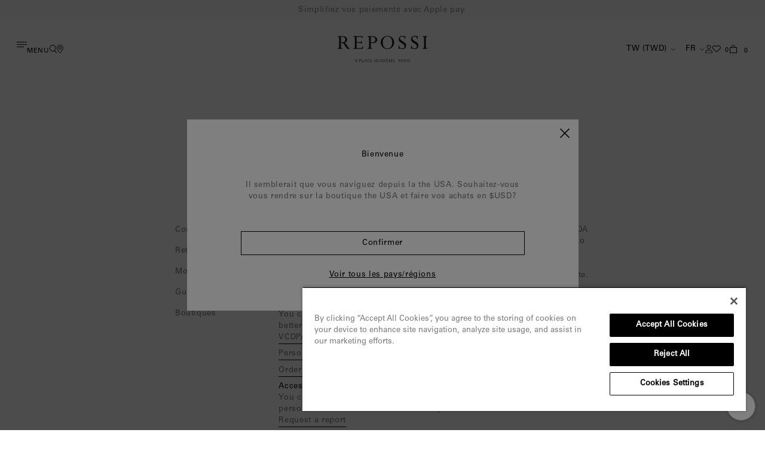

--- FILE ---
content_type: text/html; charset=utf-8
request_url: https://intl.repossi.com/fr-tw/pages/vcdpa-compliance
body_size: 52326
content:
<!doctype html>
<html lang="fr" data-root-url="/fr-tw">
<head>
  
  <!-- OneTrust Cookies Consent Notice start for intl.repossi.com -->
  <script src="https://cdn.cookielaw.org/scripttemplates/otSDKStub.js"  type="text/javascript" charset="UTF-8" data-domain-script="d8e6c465-40d4-4f05-b82b-f807808da90c" ></script>
  <script type="text/javascript">
    function OptanonWrapper() { }
  </script>
  <!-- OneTrust Cookies Consent Notice end for intl.repossi.com -->

  <script>(function(w,d,s,l,i){w[l]=w[l]||[];w[l].push({'gtm.start':
  new Date().getTime(),event:'gtm.js'});var f=d.getElementsByTagName(s)[0],
  j=d.createElement(s),dl=l!='dataLayer'?'&l='+l:'';j.async=true;j.src=
  'https://www.googletagmanager.com/gtm.js?id='+i+dl;f.parentNode.insertBefore(j,f);
  })(window,document,'script','dataLayer','GTM-T7JWQ3LZ');</script>
  <title>VCDPA Compliance</title>
  <meta charset="utf-8">
  <meta http-equiv="X-UA-Compatible" content="IE=edge,chrome=1">
  <meta name="description" content="The app used for assuring the GDPR/LGPD/CCPA-CPRA/VCDPA/APPI/PIPEDA compliance of this site, collects your IP and the email address in order to process the data. For more check Privacy Policy &amp;amp; Terms of Service Data Rectification You can use the link below to update your account data if it is not accurate. Edit you">
  <meta name="viewport" content="width=device-width,initial-scale=1,shrink-to-fit=no,maximum-scale=1">
  <meta name="google-site-verification" content="Fx-WlLPUd70hFu8fJ5G3GffgTsTQv2i1HNM06ET3gNI" />
  <meta name="p:domain_verify" content="1e70e50c67287c43b2005af868100bc7"/>
  
  <link rel="canonical" href="https://intl.repossi.com/fr-tw/pages/vcdpa-compliance">
  <link rel="icon" type="image/svg+xml" href="//intl.repossi.com/cdn/shop/t/80/assets/favicon.svg?v=59344532307255029981745924490">
  <link rel="icon" type="image/png" href="//intl.repossi.com/cdn/shop/t/80/assets/favicon.png?v=12508910653592240671745924490">


<link href="//intl.repossi.com/cdn/shop/t/80/assets/bundle.theme.css?v=149640617560277150421745924505" rel="stylesheet" type="text/css" media="all" />


  
    
    <link href="//intl.repossi.com/cdn/shop/t/80/assets/bundle.page.css?v=105997007003712207781745924488" rel="stylesheet" type="text/css" media="all" />
  


<link
  rel="stylesheet"
  href="https://unpkg.com/swiper@6.8.4/swiper-bundle.min.css"
>


  <script type="application/ld+json">{
    "@context": "https://schema.org",
    "@type": "Website",
    "url": "https://intl.repossi.com",
    "potentialAction": { 
      "@type": "SearchAction",
      "target": "https://intl.repossi.com/fr-tw/search?type=product&q={search_term_string}",
      "query-input": "required name=search_term_string"
    }
  }</script>
  

  <script type="application/ld+json">{
    "@context": "https://schema.org",
    "@type": "Organization",
    "name": "Repossi International ",
    "url": "https://intl.repossi.com",
    "description": "Discover Repossi jewellery and high jewellery collections. Book an appointment or order online. Official E-Boutique",
    "logo": "//intl.repossi.com/cdn/shop/t/80/assets/logo.svg?v=7233",
    "image": "//intl.repossi.com/cdn/shop/t/80/assets/logo.svg?v=7233",
    "sameAs": [],
    "address": {
      "@type": "PostalAddress",
      "streetAddress": "282 Boulevard Saint-Germain",
      "addressLocality": "Paris",
      "addressRegion": "",
      "postalCode": "75007",
      "addressCountry": "FRANCE"
    },
    "telephone": "+33 1 53 +440 59 81"
  }</script>
  

  <script type="application/ld+json">{
    "@context": "http://schema.org",
    "@type": "Corporation",
    "name": "Repossi International ",
    "logo": "//intl.repossi.com/cdn/shop/t/80/assets/logo.svg?v=7233",
    "url": "https://intl.repossi.com",
    "address": {
      "@type": "PostalAddress",
      "streetAddress": "282 Boulevard Saint-Germain",
      "addressLocality": "Paris",
      "addressRegion": "",
      "postalCode": "75007",
      "addressCountry": "FRANCE"
    },
    "contactPoint": {
      "@type": "ContactPoint",
      "telephone": "+33 1 53 +440 59 81",
      "contactType": "customer service",
      "areaServed": "GB",
      "availableLanguage": "en"
    },
    "potentialAction": {
      "@type": "SearchAction",
      "target": "https://intl.repossi.com/fr-tw/search?type=product&q={search_term_string}",
      "query-input": "required name=search_term_string"
    }
  }</script>
  




<title>Repossi International  - VCDPA Compliance</title>

  
<meta name="description" content="The app used for assuring the GDPR/LGPD/CCPA-CPRA/VCDPA/APPI/PIPEDA compliance of this site, collects your IP and the email address in order to process the data. For more check Privacy Policy &amp;amp; Terms of Service Data Rectification You can use the link below to update your account data if it is not accurate. Edit you">
  <link rel="canonical" href="https://intl.repossi.com/pages/vcdpa-compliance">

  
  
  
  

  
  <link rel="alternate" href="https://www.repossi.com/pages/vcdpa-compliance" hreflang="x-default" />

  

        <link rel="alternate" href="https://intl.repossi.com/en-SA/pages/vcdpa-compliance" hreflang="en-SA" />
      
        <link rel="alternate" href="https://intl.repossi.com/fr-SA/pages/vcdpa-compliance" hreflang="fr-SA" />
      

        <link rel="alternate" href="https://intl.repossi.com/en-AU/pages/vcdpa-compliance" hreflang="en-AU" />
      
        <link rel="alternate" href="https://intl.repossi.com/fr-AU/pages/vcdpa-compliance" hreflang="fr-AU" />
      

        <link rel="alternate" href="https://intl.repossi.com/en-BH/pages/vcdpa-compliance" hreflang="en-BH" />
      
        <link rel="alternate" href="https://intl.repossi.com/fr-BH/pages/vcdpa-compliance" hreflang="fr-BH" />
      

        <link rel="alternate" href="https://intl.repossi.com/en-CA/pages/vcdpa-compliance" hreflang="en-CA" />
      
        <link rel="alternate" href="https://intl.repossi.com/fr-CA/pages/vcdpa-compliance" hreflang="fr-CA" />
      

        <link rel="alternate" href="https://intl.repossi.com/en-KR/pages/vcdpa-compliance" hreflang="en-KR" />
      
        <link rel="alternate" href="https://intl.repossi.com/fr-KR/pages/vcdpa-compliance" hreflang="fr-KR" />
      

        <link rel="alternate" href="https://intl.repossi.com/en-AE/pages/vcdpa-compliance" hreflang="en-AE" />
      
        <link rel="alternate" href="https://intl.repossi.com/fr-AE/pages/vcdpa-compliance" hreflang="fr-AE" />
      

        <link rel="alternate" href="https://intl.repossi.com/en-US/pages/vcdpa-compliance" hreflang="en-US" />
      
        <link rel="alternate" href="https://intl.repossi.com/fr-US/pages/vcdpa-compliance" hreflang="fr-US" />
      

        <link rel="alternate" href="https://intl.repossi.com/en-IE/pages/vcdpa-compliance" hreflang="en-IE" />
      
        <link rel="alternate" href="https://intl.repossi.com/fr-IE/pages/vcdpa-compliance" hreflang="fr-IE" />
      

        <link rel="alternate" href="https://intl.repossi.com/en-KW/pages/vcdpa-compliance" hreflang="en-KW" />
      
        <link rel="alternate" href="https://intl.repossi.com/fr-KW/pages/vcdpa-compliance" hreflang="fr-KW" />
      

        <link rel="alternate" href="https://intl.repossi.com/en-NO/pages/vcdpa-compliance" hreflang="en-NO" />
      
        <link rel="alternate" href="https://intl.repossi.com/fr-NO/pages/vcdpa-compliance" hreflang="fr-NO" />
      

        <link rel="alternate" href="https://intl.repossi.com/en-QA/pages/vcdpa-compliance" hreflang="en-QA" />
      
        <link rel="alternate" href="https://intl.repossi.com/fr-QA/pages/vcdpa-compliance" hreflang="fr-QA" />
      

        <link rel="alternate" href="https://intl.repossi.com/en-HK/pages/vcdpa-compliance" hreflang="en-HK" />
      
        <link rel="alternate" href="https://intl.repossi.com/fr-HK/pages/vcdpa-compliance" hreflang="fr-HK" />
      

        <link rel="alternate" href="https://intl.repossi.com/en-GB/pages/vcdpa-compliance" hreflang="en-GB" />
      
        <link rel="alternate" href="https://intl.repossi.com/fr-GB/pages/vcdpa-compliance" hreflang="fr-GB" />
      

        <link rel="alternate" href="https://intl.repossi.com/en-SG/pages/vcdpa-compliance" hreflang="en-SG" />
      
        <link rel="alternate" href="https://intl.repossi.com/fr-SG/pages/vcdpa-compliance" hreflang="fr-SG" />
      

        <link rel="alternate" href="https://intl.repossi.com/en-CH/pages/vcdpa-compliance" hreflang="en-CH" />
      
        <link rel="alternate" href="https://intl.repossi.com/fr-CH/pages/vcdpa-compliance" hreflang="fr-CH" />
      

        <link rel="alternate" href="https://intl.repossi.com/en-TW/pages/vcdpa-compliance" hreflang="en-TW" />
      
        <link rel="alternate" href="https://intl.repossi.com/fr-TW/pages/vcdpa-compliance" hreflang="fr-TW" />
      

  
  
  
    
            
      
        
          
            <link rel="alternate" href="https://www.repossi.com/fr/pages/vcdpa-compliance" hreflang="fr-AT" />
          
        
      
        
          
            <link rel="alternate" href="https://www.repossi.com/pages/vcdpa-compliance" hreflang="en-AT" />
          
        
      
    
  
    
            
      
        
          
            <link rel="alternate" href="https://www.repossi.com/fr/pages/vcdpa-compliance" hreflang="fr-BE" />
          
        
      
        
          
            <link rel="alternate" href="https://www.repossi.com/pages/vcdpa-compliance" hreflang="en-BE" />
          
        
      
    
  
    
            
      
        
          
            <link rel="alternate" href="https://www.repossi.com/fr/pages/vcdpa-compliance" hreflang="fr-BG" />
          
        
      
        
          
            <link rel="alternate" href="https://www.repossi.com/pages/vcdpa-compliance" hreflang="en-BG" />
          
        
      
    
  
    
            
      
        
          
            <link rel="alternate" href="https://www.repossi.com/fr/pages/vcdpa-compliance" hreflang="fr-CZ" />
          
        
      
        
          
            <link rel="alternate" href="https://www.repossi.com/pages/vcdpa-compliance" hreflang="en-CZ" />
          
        
      
    
  
    
            
      
        
          
            <link rel="alternate" href="https://www.repossi.com/fr/pages/vcdpa-compliance" hreflang="fr-HR" />
          
        
      
        
          
            <link rel="alternate" href="https://www.repossi.com/pages/vcdpa-compliance" hreflang="en-HR" />
          
        
      
    
  
    
            
      
        
          
            <link rel="alternate" href="https://www.repossi.com/fr/pages/vcdpa-compliance" hreflang="fr-CY" />
          
        
      
        
          
            <link rel="alternate" href="https://www.repossi.com/pages/vcdpa-compliance" hreflang="en-CY" />
          
        
      
    
  
    
            
      
        
          
            <link rel="alternate" href="https://www.repossi.com/fr/pages/vcdpa-compliance" hreflang="fr-DK" />
          
        
      
        
          
            <link rel="alternate" href="https://www.repossi.com/pages/vcdpa-compliance" hreflang="en-DK" />
          
        
      
    
  
    
            
      
        
          
            <link rel="alternate" href="https://www.repossi.com/fr/pages/vcdpa-compliance" hreflang="fr-EE" />
          
        
      
        
          
            <link rel="alternate" href="https://www.repossi.com/pages/vcdpa-compliance" hreflang="en-EE" />
          
        
      
    
  
    
            
      
        
          
            <link rel="alternate" href="https://www.repossi.com/fr/pages/vcdpa-compliance" hreflang="fr-FI" />
          
        
      
        
          
            <link rel="alternate" href="https://www.repossi.com/pages/vcdpa-compliance" hreflang="en-FI" />
          
        
      
    
  
    
            
      
        
          
            <link rel="alternate" href="https://www.repossi.com/fr/pages/vcdpa-compliance" hreflang="fr-FR" />
          
        
      
        
          
            <link rel="alternate" href="https://www.repossi.com/pages/vcdpa-compliance" hreflang="en-FR" />
          
        
      
    
  
    
            
      
        
          
            <link rel="alternate" href="https://www.repossi.com/fr/pages/vcdpa-compliance" hreflang="fr-DE" />
          
        
      
        
          
            <link rel="alternate" href="https://www.repossi.com/pages/vcdpa-compliance" hreflang="en-DE" />
          
        
      
    
  
    
            
      
        
          
            <link rel="alternate" href="https://www.repossi.com/fr/pages/vcdpa-compliance" hreflang="fr-GR" />
          
        
      
        
          
            <link rel="alternate" href="https://www.repossi.com/pages/vcdpa-compliance" hreflang="en-GR" />
          
        
      
    
  
    
            
      
        
          
            <link rel="alternate" href="https://www.repossi.com/fr/pages/vcdpa-compliance" hreflang="fr-HU" />
          
        
      
        
          
            <link rel="alternate" href="https://www.repossi.com/pages/vcdpa-compliance" hreflang="en-HU" />
          
        
      
    
  
    
            
      
        
          
            <link rel="alternate" href="https://www.repossi.com/fr/pages/vcdpa-compliance" hreflang="fr-IT" />
          
        
      
        
          
            <link rel="alternate" href="https://www.repossi.com/pages/vcdpa-compliance" hreflang="en-IT" />
          
        
      
    
  
    
            
      
        
          <link rel="alternate" href="https://www.repossi.jp/pages/vcdpa-compliance" hreflang="jp-JP" />
        
      
    
  
    
            
      
        
          
            <link rel="alternate" href="https://www.repossi.com/fr/pages/vcdpa-compliance" hreflang="fr-LV" />
          
        
      
        
          
            <link rel="alternate" href="https://www.repossi.com/pages/vcdpa-compliance" hreflang="en-LV" />
          
        
      
    
  
    
            
      
        
          
            <link rel="alternate" href="https://www.repossi.com/fr/pages/vcdpa-compliance" hreflang="fr-LT" />
          
        
      
        
          
            <link rel="alternate" href="https://www.repossi.com/pages/vcdpa-compliance" hreflang="en-LT" />
          
        
      
    
  
    
            
      
        
          
            <link rel="alternate" href="https://www.repossi.com/fr/pages/vcdpa-compliance" hreflang="fr-LU" />
          
        
      
        
          
            <link rel="alternate" href="https://www.repossi.com/pages/vcdpa-compliance" hreflang="en-LU" />
          
        
      
    
  
    
            
      
        
          
            <link rel="alternate" href="https://www.repossi.com/fr/pages/vcdpa-compliance" hreflang="fr-MT" />
          
        
      
        
          
            <link rel="alternate" href="https://www.repossi.com/pages/vcdpa-compliance" hreflang="en-MT" />
          
        
      
    
  
    
            
      
        
          
            <link rel="alternate" href="https://www.repossi.com/fr/pages/vcdpa-compliance" hreflang="fr-MC" />
          
        
      
        
          
            <link rel="alternate" href="https://www.repossi.com/pages/vcdpa-compliance" hreflang="en-MC" />
          
        
      
    
  
    
            
      
        
          
            <link rel="alternate" href="https://www.repossi.com/fr/pages/vcdpa-compliance" hreflang="fr-NL" />
          
        
      
        
          
            <link rel="alternate" href="https://www.repossi.com/pages/vcdpa-compliance" hreflang="en-NL" />
          
        
      
    
  
    
            
      
        
          
            <link rel="alternate" href="https://www.repossi.com/fr/pages/vcdpa-compliance" hreflang="fr-PL" />
          
        
      
        
          
            <link rel="alternate" href="https://www.repossi.com/pages/vcdpa-compliance" hreflang="en-PL" />
          
        
      
    
  
    
            
      
        
          
            <link rel="alternate" href="https://www.repossi.com/fr/pages/vcdpa-compliance" hreflang="fr-PT" />
          
        
      
        
          
            <link rel="alternate" href="https://www.repossi.com/pages/vcdpa-compliance" hreflang="en-PT" />
          
        
      
    
  
    
            
      
        
          
            <link rel="alternate" href="https://www.repossi.com/fr/pages/vcdpa-compliance" hreflang="fr-RO" />
          
        
      
        
          
            <link rel="alternate" href="https://www.repossi.com/pages/vcdpa-compliance" hreflang="en-RO" />
          
        
      
    
  
    
            
      
        
          
            <link rel="alternate" href="https://www.repossi.com/fr/pages/vcdpa-compliance" hreflang="fr-SK" />
          
        
      
        
          
            <link rel="alternate" href="https://www.repossi.com/pages/vcdpa-compliance" hreflang="en-SK" />
          
        
      
    
  
    
            
      
        
          
            <link rel="alternate" href="https://www.repossi.com/fr/pages/vcdpa-compliance" hreflang="fr-SI" />
          
        
      
        
          
            <link rel="alternate" href="https://www.repossi.com/pages/vcdpa-compliance" hreflang="en-SI" />
          
        
      
    
  
    
            
      
        
          
            <link rel="alternate" href="https://www.repossi.com/fr/pages/vcdpa-compliance" hreflang="fr-ES" />
          
        
      
        
          
            <link rel="alternate" href="https://www.repossi.com/pages/vcdpa-compliance" hreflang="en-ES" />
          
        
      
    
  
    
            
      
        
          
            <link rel="alternate" href="https://www.repossi.com/fr/pages/vcdpa-compliance" hreflang="fr-SE" />
          
        
      
        
          
            <link rel="alternate" href="https://www.repossi.com/pages/vcdpa-compliance" hreflang="en-SE" />
          
        
      
    
  
    
      


      <meta name="robots" content="index, follow">
    
<style>
  @font-face {
    font-family: 'UniversLTStd';
    src: url('https://cdn.shopify.com/s/files/1/0431/8937/1035/files/UniversLTStd.otf') format("opentype");
    font-weight: 400;
    font-style: normal;
  }
</style>  <script>
  window.theme = {
    collection: {
      available: 'Ajouter au panier',
      quickbuy: 'Translation missing: fr.product.quickbuy',
      unavailable: 'En rupture de stock'
    },
    geoip: {
      country_selector_eu_url: '',
      country_selector_fr_url: 'https://www.repossi.com/fr',
      country_selector_jp_url: 'https://www.repossi.jp',
      country_selector_row_url: 'https://www.repossi.com/',
      geoCookieDomain: 'intl.repossi.com'
    },
    product: {
      badges: {
        new: 'Nouveauté'
      }
    }
  };
</script>
<script type="text/javascript">
  window.isense_gdpr_privacy_policy_text = "Privacy Policy";
  window.isense_gdpr_accept_button_text = "Accept";
  window.isense_gdpr_close_button_text = "Close";
  window.isense_gdpr_change_cookies_text = "Preferences";
  window.isense_gdpr_text = "Repossi and selected third parties may use cookies or other technology while you are browsing our website, particularly for advertising purposes. Cookies are data placed on your computer or smartphone. They allow you to optimize your user experience by remembering your actions and preferences. As part of their operation, cookies may collect some of your personal data, such as device identifiers and IP addresses. This data will be collected for the following purposes: measure and analyze our website audience, tailor to your preference our advertisements displayed on third-party websites, including social media. For more information on how your data will be processed, your rights and how you can exercise them, please consult our";
  window.isense_gdpr_strict_cookies_checkbox = "Strictly Required Cookies";
  window.isense_gdpr_strict_cookies_text = "These cookies are required for the website to run and cannot be switched off. Such cookies are only set in response to actions made by you such as language, currency, login session, privacy preferences. You can set your browser to block these cookies but this might affect the way our site is working.";
  window.isense_gdpr_analytics_cookies_checkbox = "Analytics and Statistics";
  window.isense_gdpr_analytics_cookies_text = "These cookies allow us to measure visitors traffic and see traffic sources by collecting information in data sets. They also help us understand which products and actions are more popular than others.";
  window.isense_gdpr_marketing_cookies_checkbox = "Marketing and Retargeting";
  window.isense_gdpr_marketing_cookies_text = "These cookies are usually set by our marketing and advertising partners. They may be used by them to build a profile of your interest and later show you relevant ads. If you do not allow these cookies you will not experience targeted ads for your interests.";
  window.isense_gdpr_functionality_cookies_checkbox = "Functional Cookies";
  window.isense_gdpr_functionality_cookies_text = "These cookies enable our website to offer additional functions and personal settings. They can be set by us or by third-party service providers that we have placed on our pages. If you do not allow these cookies, these or some of these services may not work properly.";
  window.isense_gdpr_popup_header = "Choose Type of Cookies You Accept Using";
  window.isense_gdpr_dismiss_button_text = "Close";
  window.isense_gdpr_accept_selected_button_text = "Accept Selected";
  window.isense_gdpr_accept_all_button_text = "Accept All";
  window.isense_gdpr_data_collection_text = "*By clicking on the above buttons, I give my consent on collecting my IP and email (if registered). For more check <a href='https://intl.repossi.com/pages/gdpr-compliance-2' target='_blank'>GDPR Compliance</a>";
</script>
<script>window.performance && window.performance.mark && window.performance.mark('shopify.content_for_header.start');</script><meta name="google-site-verification" content="FM5CORFg1VRuYx-1GDVvpdhRdV_RlPgPCNI0ZeEfBnM">
<meta id="shopify-digital-wallet" name="shopify-digital-wallet" content="/78466744623/digital_wallets/dialog">
<link rel="alternate" hreflang="x-default" href="https://intl.repossi.com/pages/vcdpa-compliance">
<link rel="alternate" hreflang="en" href="https://intl.repossi.com/pages/vcdpa-compliance">
<link rel="alternate" hreflang="fr" href="https://intl.repossi.com/fr/pages/vcdpa-compliance">
<link rel="alternate" hreflang="ko" href="https://intl.repossi.com/ko/pages/vcdpa-compliance">
<link rel="alternate" hreflang="en-AU" href="https://intl.repossi.com/en-au/pages/vcdpa-compliance">
<link rel="alternate" hreflang="fr-AU" href="https://intl.repossi.com/fr-au/pages/vcdpa-compliance">
<link rel="alternate" hreflang="ko-AU" href="https://intl.repossi.com/ko-au/pages/vcdpa-compliance">
<link rel="alternate" hreflang="en-CH" href="https://intl.repossi.com/en-ch/pages/vcdpa-compliance">
<link rel="alternate" hreflang="fr-CH" href="https://intl.repossi.com/fr-ch/pages/vcdpa-compliance">
<link rel="alternate" hreflang="ko-CH" href="https://intl.repossi.com/ko-ch/pages/vcdpa-compliance">
<link rel="alternate" hreflang="en-GB" href="https://intl.repossi.com/en-gb/pages/vcdpa-compliance">
<link rel="alternate" hreflang="fr-GB" href="https://intl.repossi.com/fr-gb/pages/vcdpa-compliance">
<link rel="alternate" hreflang="ko-GB" href="https://intl.repossi.com/ko-gb/pages/vcdpa-compliance">
<link rel="alternate" hreflang="en-NO" href="https://intl.repossi.com/en-no/pages/vcdpa-compliance">
<link rel="alternate" hreflang="fr-NO" href="https://intl.repossi.com/fr-no/pages/vcdpa-compliance">
<link rel="alternate" hreflang="ko-NO" href="https://intl.repossi.com/ko-no/pages/vcdpa-compliance">
<link rel="alternate" hreflang="en-US" href="https://intl.repossi.com/en-us/pages/vcdpa-compliance">
<link rel="alternate" hreflang="fr-US" href="https://intl.repossi.com/fr-us/pages/vcdpa-compliance">
<link rel="alternate" hreflang="ko-US" href="https://intl.repossi.com/ko-us/pages/vcdpa-compliance">
<link rel="alternate" hreflang="ko-KR" href="https://intl.repossi.com/ko-kr/pages/vcdpa-compliance">
<link rel="alternate" hreflang="fr-KR" href="https://intl.repossi.com/fr-kr/pages/vcdpa-compliance">
<link rel="alternate" hreflang="en-KR" href="https://intl.repossi.com/en-kr/pages/vcdpa-compliance">
<link rel="alternate" hreflang="en-BH" href="https://intl.repossi.com/en-bh/pages/vcdpa-compliance">
<link rel="alternate" hreflang="fr-BH" href="https://intl.repossi.com/fr-bh/pages/vcdpa-compliance">
<link rel="alternate" hreflang="ko-BH" href="https://intl.repossi.com/ko-bh/pages/vcdpa-compliance">
<link rel="alternate" hreflang="en-CA" href="https://intl.repossi.com/en-ca/pages/vcdpa-compliance">
<link rel="alternate" hreflang="fr-CA" href="https://intl.repossi.com/fr-ca/pages/vcdpa-compliance">
<link rel="alternate" hreflang="ko-CA" href="https://intl.repossi.com/ko-ca/pages/vcdpa-compliance">
<link rel="alternate" hreflang="en-HK" href="https://intl.repossi.com/en-hk/pages/vcdpa-compliance">
<link rel="alternate" hreflang="fr-HK" href="https://intl.repossi.com/fr-hk/pages/vcdpa-compliance">
<link rel="alternate" hreflang="ko-HK" href="https://intl.repossi.com/ko-hk/pages/vcdpa-compliance">
<link rel="alternate" hreflang="en-KW" href="https://intl.repossi.com/en-kw/pages/vcdpa-compliance">
<link rel="alternate" hreflang="fr-KW" href="https://intl.repossi.com/fr-kw/pages/vcdpa-compliance">
<link rel="alternate" hreflang="ko-KW" href="https://intl.repossi.com/ko-kw/pages/vcdpa-compliance">
<link rel="alternate" hreflang="en-QA" href="https://intl.repossi.com/en-qa/pages/vcdpa-compliance">
<link rel="alternate" hreflang="fr-QA" href="https://intl.repossi.com/fr-qa/pages/vcdpa-compliance">
<link rel="alternate" hreflang="ko-QA" href="https://intl.repossi.com/ko-qa/pages/vcdpa-compliance">
<link rel="alternate" hreflang="en-SA" href="https://intl.repossi.com/en-sa/pages/vcdpa-compliance">
<link rel="alternate" hreflang="fr-SA" href="https://intl.repossi.com/fr-sa/pages/vcdpa-compliance">
<link rel="alternate" hreflang="ko-SA" href="https://intl.repossi.com/ko-sa/pages/vcdpa-compliance">
<link rel="alternate" hreflang="en-SG" href="https://intl.repossi.com/en-sg/pages/vcdpa-compliance">
<link rel="alternate" hreflang="fr-SG" href="https://intl.repossi.com/fr-sg/pages/vcdpa-compliance">
<link rel="alternate" hreflang="ko-SG" href="https://intl.repossi.com/ko-sg/pages/vcdpa-compliance">
<link rel="alternate" hreflang="en-TW" href="https://intl.repossi.com/en-tw/pages/vcdpa-compliance">
<link rel="alternate" hreflang="fr-TW" href="https://intl.repossi.com/fr-tw/pages/vcdpa-compliance">
<link rel="alternate" hreflang="ko-TW" href="https://intl.repossi.com/ko-tw/pages/vcdpa-compliance">
<link rel="alternate" hreflang="en-AE" href="https://intl.repossi.com/en-ae/pages/vcdpa-compliance">
<link rel="alternate" hreflang="fr-AE" href="https://intl.repossi.com/fr-ae/pages/vcdpa-compliance">
<link rel="alternate" hreflang="ko-AE" href="https://intl.repossi.com/ko-ae/pages/vcdpa-compliance">
<script async="async" src="/checkouts/internal/preloads.js?locale=fr-TW"></script>
<script id="shopify-features" type="application/json">{"accessToken":"a08b0ed615c421491d98ef3f4d1b99d4","betas":["rich-media-storefront-analytics"],"domain":"intl.repossi.com","predictiveSearch":true,"shopId":78466744623,"locale":"fr"}</script>
<script>var Shopify = Shopify || {};
Shopify.shop = "repossi-international.myshopify.com";
Shopify.locale = "fr";
Shopify.currency = {"active":"TWD","rate":"37.86771"};
Shopify.country = "TW";
Shopify.theme = {"name":"repossi-theme\/production\/intl","id":177507402031,"schema_name":"Webpack Starter Theme","schema_version":"1.0.0","theme_store_id":null,"role":"main"};
Shopify.theme.handle = "null";
Shopify.theme.style = {"id":null,"handle":null};
Shopify.cdnHost = "intl.repossi.com/cdn";
Shopify.routes = Shopify.routes || {};
Shopify.routes.root = "/fr-tw/";</script>
<script type="module">!function(o){(o.Shopify=o.Shopify||{}).modules=!0}(window);</script>
<script>!function(o){function n(){var o=[];function n(){o.push(Array.prototype.slice.apply(arguments))}return n.q=o,n}var t=o.Shopify=o.Shopify||{};t.loadFeatures=n(),t.autoloadFeatures=n()}(window);</script>
<script id="shop-js-analytics" type="application/json">{"pageType":"page"}</script>
<script defer="defer" async type="module" src="//intl.repossi.com/cdn/shopifycloud/shop-js/modules/v2/client.init-shop-cart-sync_BcDpqI9l.fr.esm.js"></script>
<script defer="defer" async type="module" src="//intl.repossi.com/cdn/shopifycloud/shop-js/modules/v2/chunk.common_a1Rf5Dlz.esm.js"></script>
<script defer="defer" async type="module" src="//intl.repossi.com/cdn/shopifycloud/shop-js/modules/v2/chunk.modal_Djra7sW9.esm.js"></script>
<script type="module">
  await import("//intl.repossi.com/cdn/shopifycloud/shop-js/modules/v2/client.init-shop-cart-sync_BcDpqI9l.fr.esm.js");
await import("//intl.repossi.com/cdn/shopifycloud/shop-js/modules/v2/chunk.common_a1Rf5Dlz.esm.js");
await import("//intl.repossi.com/cdn/shopifycloud/shop-js/modules/v2/chunk.modal_Djra7sW9.esm.js");

  window.Shopify.SignInWithShop?.initShopCartSync?.({"fedCMEnabled":true,"windoidEnabled":true});

</script>
<script>(function() {
  var isLoaded = false;
  function asyncLoad() {
    if (isLoaded) return;
    isLoaded = true;
    var urls = ["https:\/\/crossborder-integration.global-e.com\/resources\/js\/app?shop=repossi-international.myshopify.com","\/\/cdn.shopify.com\/proxy\/d5fa069ea9256c28c6ed1ce3812cf836de87077f80127fe363b5a8e47988e89c\/web.global-e.com\/merchant\/storefrontattributes?merchantid=1471\u0026shop=repossi-international.myshopify.com\u0026sp-cache-control=cHVibGljLCBtYXgtYWdlPTkwMA","https:\/\/intg.snapchat.com\/shopify\/shopify-scevent-init.js?id=9cc36848-ddf4-4fc2-b9e9-a44fdc64bfda\u0026shop=repossi-international.myshopify.com"];
    for (var i = 0; i < urls.length; i++) {
      var s = document.createElement('script');
      s.type = 'text/javascript';
      s.async = true;
      s.src = urls[i];
      var x = document.getElementsByTagName('script')[0];
      x.parentNode.insertBefore(s, x);
    }
  };
  if(window.attachEvent) {
    window.attachEvent('onload', asyncLoad);
  } else {
    window.addEventListener('load', asyncLoad, false);
  }
})();</script>
<script id="__st">var __st={"a":78466744623,"offset":3600,"reqid":"825ed3ae-1a20-408c-b137-5bd036326a8a-1769076832","pageurl":"intl.repossi.com\/fr-tw\/pages\/vcdpa-compliance","s":"pages-121931759919","u":"da23e59194eb","p":"page","rtyp":"page","rid":121931759919};</script>
<script>window.ShopifyPaypalV4VisibilityTracking = true;</script>
<script id="captcha-bootstrap">!function(){'use strict';const t='contact',e='account',n='new_comment',o=[[t,t],['blogs',n],['comments',n],[t,'customer']],c=[[e,'customer_login'],[e,'guest_login'],[e,'recover_customer_password'],[e,'create_customer']],r=t=>t.map((([t,e])=>`form[action*='/${t}']:not([data-nocaptcha='true']) input[name='form_type'][value='${e}']`)).join(','),a=t=>()=>t?[...document.querySelectorAll(t)].map((t=>t.form)):[];function s(){const t=[...o],e=r(t);return a(e)}const i='password',u='form_key',d=['recaptcha-v3-token','g-recaptcha-response','h-captcha-response',i],f=()=>{try{return window.sessionStorage}catch{return}},m='__shopify_v',_=t=>t.elements[u];function p(t,e,n=!1){try{const o=window.sessionStorage,c=JSON.parse(o.getItem(e)),{data:r}=function(t){const{data:e,action:n}=t;return t[m]||n?{data:e,action:n}:{data:t,action:n}}(c);for(const[e,n]of Object.entries(r))t.elements[e]&&(t.elements[e].value=n);n&&o.removeItem(e)}catch(o){console.error('form repopulation failed',{error:o})}}const l='form_type',E='cptcha';function T(t){t.dataset[E]=!0}const w=window,h=w.document,L='Shopify',v='ce_forms',y='captcha';let A=!1;((t,e)=>{const n=(g='f06e6c50-85a8-45c8-87d0-21a2b65856fe',I='https://cdn.shopify.com/shopifycloud/storefront-forms-hcaptcha/ce_storefront_forms_captcha_hcaptcha.v1.5.2.iife.js',D={infoText:'Protégé par hCaptcha',privacyText:'Confidentialité',termsText:'Conditions'},(t,e,n)=>{const o=w[L][v],c=o.bindForm;if(c)return c(t,g,e,D).then(n);var r;o.q.push([[t,g,e,D],n]),r=I,A||(h.body.append(Object.assign(h.createElement('script'),{id:'captcha-provider',async:!0,src:r})),A=!0)});var g,I,D;w[L]=w[L]||{},w[L][v]=w[L][v]||{},w[L][v].q=[],w[L][y]=w[L][y]||{},w[L][y].protect=function(t,e){n(t,void 0,e),T(t)},Object.freeze(w[L][y]),function(t,e,n,w,h,L){const[v,y,A,g]=function(t,e,n){const i=e?o:[],u=t?c:[],d=[...i,...u],f=r(d),m=r(i),_=r(d.filter((([t,e])=>n.includes(e))));return[a(f),a(m),a(_),s()]}(w,h,L),I=t=>{const e=t.target;return e instanceof HTMLFormElement?e:e&&e.form},D=t=>v().includes(t);t.addEventListener('submit',(t=>{const e=I(t);if(!e)return;const n=D(e)&&!e.dataset.hcaptchaBound&&!e.dataset.recaptchaBound,o=_(e),c=g().includes(e)&&(!o||!o.value);(n||c)&&t.preventDefault(),c&&!n&&(function(t){try{if(!f())return;!function(t){const e=f();if(!e)return;const n=_(t);if(!n)return;const o=n.value;o&&e.removeItem(o)}(t);const e=Array.from(Array(32),(()=>Math.random().toString(36)[2])).join('');!function(t,e){_(t)||t.append(Object.assign(document.createElement('input'),{type:'hidden',name:u})),t.elements[u].value=e}(t,e),function(t,e){const n=f();if(!n)return;const o=[...t.querySelectorAll(`input[type='${i}']`)].map((({name:t})=>t)),c=[...d,...o],r={};for(const[a,s]of new FormData(t).entries())c.includes(a)||(r[a]=s);n.setItem(e,JSON.stringify({[m]:1,action:t.action,data:r}))}(t,e)}catch(e){console.error('failed to persist form',e)}}(e),e.submit())}));const S=(t,e)=>{t&&!t.dataset[E]&&(n(t,e.some((e=>e===t))),T(t))};for(const o of['focusin','change'])t.addEventListener(o,(t=>{const e=I(t);D(e)&&S(e,y())}));const B=e.get('form_key'),M=e.get(l),P=B&&M;t.addEventListener('DOMContentLoaded',(()=>{const t=y();if(P)for(const e of t)e.elements[l].value===M&&p(e,B);[...new Set([...A(),...v().filter((t=>'true'===t.dataset.shopifyCaptcha))])].forEach((e=>S(e,t)))}))}(h,new URLSearchParams(w.location.search),n,t,e,['guest_login'])})(!0,!0)}();</script>
<script integrity="sha256-4kQ18oKyAcykRKYeNunJcIwy7WH5gtpwJnB7kiuLZ1E=" data-source-attribution="shopify.loadfeatures" defer="defer" src="//intl.repossi.com/cdn/shopifycloud/storefront/assets/storefront/load_feature-a0a9edcb.js" crossorigin="anonymous"></script>
<script data-source-attribution="shopify.dynamic_checkout.dynamic.init">var Shopify=Shopify||{};Shopify.PaymentButton=Shopify.PaymentButton||{isStorefrontPortableWallets:!0,init:function(){window.Shopify.PaymentButton.init=function(){};var t=document.createElement("script");t.src="https://intl.repossi.com/cdn/shopifycloud/portable-wallets/latest/portable-wallets.fr.js",t.type="module",document.head.appendChild(t)}};
</script>
<script data-source-attribution="shopify.dynamic_checkout.buyer_consent">
  function portableWalletsHideBuyerConsent(e){var t=document.getElementById("shopify-buyer-consent"),n=document.getElementById("shopify-subscription-policy-button");t&&n&&(t.classList.add("hidden"),t.setAttribute("aria-hidden","true"),n.removeEventListener("click",e))}function portableWalletsShowBuyerConsent(e){var t=document.getElementById("shopify-buyer-consent"),n=document.getElementById("shopify-subscription-policy-button");t&&n&&(t.classList.remove("hidden"),t.removeAttribute("aria-hidden"),n.addEventListener("click",e))}window.Shopify?.PaymentButton&&(window.Shopify.PaymentButton.hideBuyerConsent=portableWalletsHideBuyerConsent,window.Shopify.PaymentButton.showBuyerConsent=portableWalletsShowBuyerConsent);
</script>
<script data-source-attribution="shopify.dynamic_checkout.cart.bootstrap">document.addEventListener("DOMContentLoaded",(function(){function t(){return document.querySelector("shopify-accelerated-checkout-cart, shopify-accelerated-checkout")}if(t())Shopify.PaymentButton.init();else{new MutationObserver((function(e,n){t()&&(Shopify.PaymentButton.init(),n.disconnect())})).observe(document.body,{childList:!0,subtree:!0})}}));
</script>

<script>window.performance && window.performance.mark && window.performance.mark('shopify.content_for_header.end');</script>
  <style>
  label.invalid[for="email"]:before {
      content: " L`adresse e-mail est requise"!important;
  }

  label.invalid[for="password"]:before {
      content: "Le mot de passe est requis"!important;
  }

  label.invalid[for="first-name"]:before, label.invalid[for="register_first_name"]:before {
      content: "Le prénom est requis"!important;
  }

  label.invalid[for="last-name"]:before, label.invalid[for="register_last_name"]:before {
      content: "Le nom est requis"!important;
  }
</style>
  


  <link href="//intl.repossi.com/cdn/shop/t/80/assets/shopmain-5b36NGZ0.css" rel="stylesheet" type="text/css" media="all" />


  












  <script type="text/javascript">
    (function(c,l,a,r,i,t,y){
        c[a]=c[a]||function(){(c[a].q=c[a].q||[]).push(arguments)};
        t=l.createElement(r);t.async=1;t.src="https://www.clarity.ms/tag/"+i;
        y=l.getElementsByTagName(r)[0];y.parentNode.insertBefore(t,y);
    })(window, document, "clarity", "script", "qvc3bztf7n");
</script>
<!-- BEGIN app block: shopify://apps/pixee-facebook-pixel/blocks/facebook-pixel/61bbb1d9-d4be-4d08-879a-ee3ccb59f558 -->
<!-- BEGIN app snippet: tiktok-pixel --><script>
    sessionStorage.setItem("gropulseTikTokActivePixelData", JSON.stringify([{"_id":"6841b80f2ae35bf84d288f77","pixelId":"7307199980618465282","selectedPage":"all_pages","selectedTemplates":[]}]));
  </script><!-- END app snippet -->
<!-- BEGIN app snippet: pinterest-pixel -->
<script>
    sessionStorage.setItem("gropulsePinterestActivePixelData", "");
  </script><!-- END app snippet -->
<!-- BEGIN app snippet: custom-event-selector -->

<div id="pixee-custom-event-selector-modal" class="pixee-custom-event-modal">
  <div class="pixee-custom-event-modal-content">
    <div class="pixee-custom-event-modal-header">
      <p class="pixee-modal-title">Custom Event Setup</p>
      <span class="pixee-custom-event-close">&times;</span>
    </div>
    <div class="pixee-custom-event-modal-body">
      <p>Click on the elements you want to track as custom events. Selected elements will appear in the list below.</p>
      
      <button id="pixee-track-new-button" class="pixee-track-new-button">Track New Element</button>
      
      <div class="pixee-selected-elements">
        <span class="pixee-selected-elements-title">Selected Elements (0)</span>
        <ul id="pixee-selected-elements-list"></ul>
      </div>
    </div>
    <div class="pixee-custom-event-modal-footer">
      <button id="pixee-finish-setup-button" class="pixee-finish-setup-button">Finish Setup</button>
    </div>
  </div>
</div>

<style>
.pixee-custom-event-modal {
  display: none;
  position: fixed;
  z-index: 99999;
  left: 20px;
  top: 20px;
  width: 400px;
  background-color: #fff;
  border-radius: 8px;
  box-shadow: 0 4px 20px rgba(0, 0, 0, 0.2);
  font-family: -apple-system, BlinkMacSystemFont, "Segoe UI", Roboto, Helvetica, Arial, sans-serif;
  max-height: 90vh;
  overflow-y: auto;
}

.pixee-custom-event-modal-content {
  width: 100%;
}

.pixee-custom-event-modal-header {
  padding: 15px 20px;
  display: flex;
  justify-content: space-between;
  align-items: center;
  border-bottom: 1px solid #e5e5e5;
}

.pixee-custom-event-modal-header .pixee-modal-title {
  margin: 0;
  font-size: 18px;
  font-weight: 600;
  color: #333;
}

.pixee-custom-event-close {
  color: #aaa;
  font-size: 24px;
  font-weight: bold;
  cursor: pointer;
}

.pixee-custom-event-close:hover {
  color: #555;
}

.pixee-custom-event-modal-body {
  padding: 20px;
}

.pixee-custom-event-modal-footer {
  padding: 15px 20px;
  border-top: 1px solid #e5e5e5;
  text-align: right;
}

.pixee-track-new-button,
.pixee-finish-setup-button {
  padding: 10px 15px;
  border-radius: 4px;
  border: none;
  font-size: 14px;
  font-weight: 500;
  cursor: pointer;
}

.pixee-track-new-button {
  background-color: #4CAF50;
  color: white;
  margin-top: 10px;
}

.pixee-finish-setup-button {
  background-color: #2196F3;
  color: white;
}

.pixee-selected-elements {
  margin-top: 20px;
}

.pixee-selected-elements-title {
  display: block;
  font-size: 16px;
  margin-bottom: 10px;
  font-weight: 500;
}

#pixee-selected-elements-list {
  list-style: none;
  padding: 0;
  margin: 0;
  max-height: 200px;
  overflow-y: auto;
  border: 1px solid #e5e5e5;
  border-radius: 4px;
}

#pixee-selected-elements-list li {
  padding: 10px;
  border-bottom: 1px solid #e5e5e5;
  display: flex;
  justify-content: space-between;
  align-items: center;
}

#pixee-selected-elements-list li:last-child {
  border-bottom: none;
}

.pixee-element-info {
  flex: 1;
  font-size: 14px;
  word-break: break-word;
}

.pixee-remove-element {
  color: #f44336;
  cursor: pointer;
  margin-left: 10px;
}

.pixee-page-overlay {
  position: fixed;
  top: 0;
  left: 0;
  width: 100%;
  height: 100%;
  background-color: rgba(0, 0, 0, 0.3);
  z-index: 99990;
  pointer-events: none;
}

.pixee-highlight-element {
  position: absolute;
  pointer-events: none;
  background-color: rgba(76, 175, 80, 0.2);
  border: 2px solid #4CAF50;
  z-index: 99991;
  box-sizing: border-box;
}

/* Make modal draggable */
.pixee-custom-event-modal-header {
  cursor: move;
}

/* Responsive styles */
@media screen and (max-width: 480px) {
  .pixee-custom-event-modal {
    width: 90%;
    left: 5%;
    top: 5%;
  }
}
</style>

<script>
document.addEventListener('DOMContentLoaded', function() {
  // Parse URL parameters
  const urlParams = new URLSearchParams(window.location.search);
  const customEventParam = urlParams.get('customEvent');
  const redirectUrl = urlParams.get('redirectUrl');
  
  // Initialize session storage if customEvent param is present
  if (customEventParam === '1') {
    // Set flag in session storage to show the modal across page navigation
    sessionStorage.setItem('pixeeCustomEventSetupActive', 'true');
    // Store redirect URL for later use
    if (redirectUrl) {
      sessionStorage.setItem('pixeeCustomEventRedirectUrl', redirectUrl);
    }
  }
  
  // Don't proceed if setup mode is not active
  if (sessionStorage.getItem('pixeeCustomEventSetupActive') !== 'true') return;
  
  const modal = document.getElementById('pixee-custom-event-selector-modal');
  const trackNewButton = document.getElementById('pixee-track-new-button');
  const finishSetupButton = document.getElementById('pixee-finish-setup-button');
  const closeButton = document.querySelector('.pixee-custom-event-close');
  const selectedElementsList = document.getElementById('pixee-selected-elements-list');
  const selectedElementsHeader = document.querySelector('.pixee-selected-elements-title');
  
  let isSelectionMode = false;
  let selectedElements = [];
  let overlay = null;
  let highlightElement = null;
  
  // Load previously selected elements from session storage
  const storedElements = sessionStorage.getItem('pixeeSelectedElements');
  if (storedElements) {
    try {
      selectedElements = JSON.parse(storedElements);
      updateSelectedElementsList();
    } catch (error) {
      console.error('Error loading stored elements:', error);
    }
  }
  
  // Make the modal draggable
  makeElementDraggable(modal, document.querySelector('.pixee-custom-event-modal-header'));
  
  // Show the modal
  modal.style.display = 'block';
  
  // Click event handlers
  trackNewButton.addEventListener('click', function() {
    if (isSelectionMode) {
      // Cancel selection mode if active
      disableSelectionMode();
    } else {
      // Enable selection mode
      enableSelectionMode();
    }
  });
  finishSetupButton.addEventListener('click', finishSetup);
  closeButton.addEventListener('click', closeModal);
  
  function makeElementDraggable(element, handle) {
    let pos1 = 0, pos2 = 0, pos3 = 0, pos4 = 0;
    
    // Try to get saved position from session storage
    const savedPosition = getSavedModalPosition();
    if (savedPosition) {
      element.style.top = savedPosition.top + "px";
      element.style.left = savedPosition.left + "px";
    }
    
    handle.onmousedown = dragMouseDown;
    
    function dragMouseDown(e) {
      e.preventDefault();
      pos3 = e.clientX;
      pos4 = e.clientY;
      document.onmouseup = closeDragElement;
      document.onmousemove = elementDrag;
    }
    
    function elementDrag(e) {
      e.preventDefault();
      pos1 = pos3 - e.clientX;
      pos2 = pos4 - e.clientY;
      pos3 = e.clientX;
      pos4 = e.clientY;
      
      // Calculate new position ensuring it stays within viewport
      let newTop = element.offsetTop - pos2;
      let newLeft = element.offsetLeft - pos1;
      
      // Get viewport dimensions
      const viewportWidth = window.innerWidth;
      const viewportHeight = window.innerHeight;
      
      // Limit to viewport boundaries
      newTop = Math.max(0, Math.min(newTop, viewportHeight - 100));
      newLeft = Math.max(0, Math.min(newLeft, viewportWidth - 100));
      
      element.style.top = newTop + "px";
      element.style.left = newLeft + "px";
      
      // Save position to session storage
      saveModalPosition(newTop, newLeft);
    }
    
    function closeDragElement() {
      document.onmouseup = null;
      document.onmousemove = null;
      
      // Save final position
      saveModalPosition(element.offsetTop, element.offsetLeft);
    }
  }
  
  // Save modal position to session storage
  function saveModalPosition(top, left) {
    try {
      sessionStorage.setItem('pixeeModalPosition', JSON.stringify({ top, left }));
    } catch (error) {
      console.error('Error saving modal position:', error);
    }
  }
  
  // Get saved modal position from session storage
  function getSavedModalPosition() {
    try {
      const position = sessionStorage.getItem('pixeeModalPosition');
      return position ? JSON.parse(position) : null;
    } catch (error) {
      console.error('Error getting modal position:', error);
      return null;
    }
  }
  
  function enableSelectionMode() {
    if (isSelectionMode) return;
    
    isSelectionMode = true;
    trackNewButton.textContent = 'Cancel Selection';
    trackNewButton.style.backgroundColor = '#f44336';
    
    // Create overlay
    overlay = document.createElement('div');
    overlay.className = 'pixee-page-overlay';
    document.body.appendChild(overlay);
    
    // Create highlight element
    highlightElement = document.createElement('div');
    highlightElement.className = 'pixee-highlight-element';
    document.body.appendChild(highlightElement);
    
    // Add event listeners for element selection
    document.addEventListener('mouseover', highlightTargetElement);
    document.addEventListener('click', selectElement, true);
  }
  
  function disableSelectionMode() {
    if (!isSelectionMode) return;
    
    isSelectionMode = false;
    trackNewButton.textContent = 'Track New Element';
    trackNewButton.style.backgroundColor = '#4CAF50';
    
    // Remove overlay and highlight
    if (overlay) {
      document.body.removeChild(overlay);
      overlay = null;
    }
    
    if (highlightElement) {
      document.body.removeChild(highlightElement);
      highlightElement = null;
    }
    
    // Remove event listeners
    document.removeEventListener('mouseover', highlightTargetElement);
    document.removeEventListener('click', selectElement, true);
  }
  
  // Helper function to update the list of selected elements
  function updateSelectedElementsList() {
    // Clear existing list
    selectedElementsList.innerHTML = '';
    
    // Update the header count
    selectedElementsHeader.textContent = `Selected Elements (${selectedElements.length})`;
    
    // Add each element to the list
    selectedElements.forEach(element => {
      const li = document.createElement('li');
      li.dataset.id = element.id;
      
      const elementInfo = document.createElement('div');
      elementInfo.className = 'pixee-element-info';
      elementInfo.textContent = `"${element.text}" (${element.selector})`;
      
      const removeButton = document.createElement('span');
      removeButton.className = 'pixee-remove-element';
      removeButton.textContent = '✕';
      removeButton.addEventListener('click', function() {
        removeElementFromList(element.id);
      });
      
      li.appendChild(elementInfo);
      li.appendChild(removeButton);
      selectedElementsList.appendChild(li);
    });
    
    // Save to session storage
    sessionStorage.setItem('pixeeSelectedElements', JSON.stringify(selectedElements));
  }
  
  function highlightTargetElement(e) {
    if (!isSelectionMode) return;
    
    // Don't highlight elements in the modal itself
    if (e.target.closest('#pixee-custom-event-selector-modal')) {
      if (highlightElement) {
        highlightElement.style.display = 'none';
      }
      return;
    }
    
    const rect = e.target.getBoundingClientRect();
    highlightElement.style.display = 'block';
    highlightElement.style.width = rect.width + 'px';
    highlightElement.style.height = rect.height + 'px';
    highlightElement.style.left = (window.pageXOffset + rect.left) + 'px';
    highlightElement.style.top = (window.pageYOffset + rect.top) + 'px';
  }
  
  function selectElement(e) {
    if (!isSelectionMode) return;
    
    // Don't select elements in the modal itself
    if (e.target.closest('#pixee-custom-event-selector-modal')) {
      return;
    }
    
    // Prevent default action (like following links)
    e.preventDefault();
    e.stopPropagation();
    
    // Generate a selector for the clicked element
    const selector = generateSelector(e.target);
    
    // Add to selected elements list
    addElementToList(e.target, selector);
    
    // Disable selection mode
    disableSelectionMode();
  }
  
  function generateSelector(element) {
    // First try ID selector if available
    if (element.id) {
      return `#${element.id}`;
    }
    
    // Try with classes
    if (element.className && typeof element.className === 'string') {
      const classes = element.className.trim().split(/\s+/);
      if (classes.length > 0) {
        const classSelector = `.${classes.join('.')}`;
        if (document.querySelectorAll(classSelector).length === 1) {
          return classSelector;
        }
      }
    }
    
    // Use tag name with nth-child
    let path = '';
    let parent = element;
    
    while (parent) {
      if (parent === document.body) {
        path = 'body ' + path;
        break;
      }
      
      let tag = parent.tagName.toLowerCase();
      let siblings = Array.from(parent.parentNode.children).filter(child => child.tagName === parent.tagName);
      
      if (siblings.length > 1) {
        let index = siblings.indexOf(parent) + 1;
        tag += `:nth-child(${index})`;
      }
      
      path = tag + (path ? ' > ' + path : '');
      parent = parent.parentNode;
      
      // Stop at a certain depth to avoid overly complex selectors
      if (path.split('>').length > 5) {
        break;
      }
    }
    
    return path.trim();
  }
  
  function addElementToList(element, selector) {
    // Create a unique ID for this element
    const elementId = 'element-' + Date.now();
    
    // Add to our array
    selectedElements.push({
      id: elementId,
      selector: selector,
      text: element.textContent.trim().substring(0, 50) || element.tagName.toLowerCase()
    });
    
    // Update the display
    updateSelectedElementsList();
  }
  
  function removeElementFromList(id) {
    // Remove from array
    selectedElements = selectedElements.filter(el => el.id !== id);
    
    // Update the display
    updateSelectedElementsList();
  }
  
  function closeModal() {
    disableSelectionMode();
    modal.style.display = 'none';
    
    // Clear setup mode and data but keep the modal position
    sessionStorage.removeItem('pixeeCustomEventSetupActive');
    sessionStorage.removeItem('pixeeSelectedElements');
    // We intentionally don't remove pixeeModalPosition here to persist it across sessions
  }
  
  function finishSetup() {
    
    // Check if we have elements selected
    if (selectedElements.length > 0) {
      // Clean up our internal tracking but keep the modal position
      sessionStorage.removeItem('pixeeCustomEventSetupActive');
      sessionStorage.removeItem('pixeeSelectedElements');
      // We intentionally don't remove pixeeModalPosition to persist it
      
      // Redirect back to the app with selected elements as a URL parameter
      const savedRedirectUrl = sessionStorage.getItem('pixeeCustomEventRedirectUrl') || redirectUrl;
      
      if (savedRedirectUrl) {
        // Encode selected elements for URL
        const encodedElements = encodeURIComponent(JSON.stringify(selectedElements));
        
        // Determine if we need to add a ? or & for the parameter
        const separator = savedRedirectUrl.includes('?') ? '&' : '?';        
        
        // Redirect to the app with the selected elements in the URL
        window.location.href = `${savedRedirectUrl}${separator}selectedElements=${encodedElements}`;
      }
    } else {
      alert('Please select at least one element to track.');
    }
  }
});
</script><!-- END app snippet -->
<script>
    sessionStorage.setItem("gropulseActivePixelData", JSON.stringify([{"conversionApi":{"isActive":false},"_id":"6841b3942ae35bf84d280f68","pixelId":"1301570856533784","selectedPage":"all_pages","selectedTemplates":[]}]));
  </script><script>
    sessionStorage.setItem("gropulsePixeeEventListData", "");
  </script><script>
    sessionStorage.setItem("gropulseCustomEvents", "");
  </script><script>
  const isGroPulsePixeeWebPixelLoaded = Boolean(sessionStorage.getItem("isGroPulsePixeeWebPixelLoaded"));
</script>

<script>
  function generateEventId() {
    // Combine timestamp with random string to ensure uniqueness
    return `${Date.now()}_${Math.random().toString(36).slice(2, 11)}`;
  }
</script>




  <script>
    let hso_shopify_unique_id = document
    .cookie
    .split(";")
    .filter((c) => c.includes("_shopify_y="))
    .map((c) => c.split("_shopify_y=")[1]);

  hso_shopify_unique_id = (hso_shopify_unique_id.length && hso_shopify_unique_id[0]) || "";

  const hsoFBMatchingData = {
    em: "",
    fn: "",
    ln: "",
    ph: "",
    external_id: hso_shopify_unique_id,
    ge: "",
    db: "",
    ct: "",
    st: "",
    zp: "",
    country: ""
  };
  function CAPI(event, eventData) {
    let fbp = document
      .cookie
      .split(";")
      .filter((c) => c.includes("_fbp="))
      .map((c) => c.split("_fbp=")[1]);
    let fbc = document
      .cookie
      .split(";")
      .filter((c) => c.includes("_fbc="))
      .map((c) => c.split("_fbc=")[1]);
    fbp = (fbp.length && fbp[0]) || null;
    fbc = (fbc.length && fbc[0]) || null;

    if (! fbc && window.location.search.includes("fbclid=")) {
      fbc = "fb.1." + + new Date() + "." + window.location.search.split("fbclid=")[1];
    }

    const headers = new Headers();
    headers.append("Content-Type", "application/json");
    const { event_id, ...restEventData } = eventData;
    const body = {
      event: event,
      event_data: restEventData,
      event_id: event_id,
      fbp: fbp,
      fbclid: fbc,
      user_agent: navigator.userAgent,
      url: window.location.origin + window.location.pathname,
      current_timestamp: Math.floor(new Date() / 1000),
      myShopifyDomain: Shopify.shop,
      ... hsoFBMatchingData
    };

    const options = {
      method: "POST",
      headers,
      mode: "cors",
      body: JSON.stringify(body)
    };
    fetch("https://pixee.gropulse.com/fb-conversion-api", options);
  };

  function beginPixeeFBPixelTracking(){
    window.fbq = window.fbq || function() {};
    fbq('track', 'PageView');

    const basePixelLoadedEvent = new Event("pixee_base_pixel_loaded");
    window.dispatchEvent(basePixelLoadedEvent);
  }

  function loadPixeeFBPixelBaseScript(){
    !function(f, b, e, v, n, t, s) {
      if (f.fbq)
        return;
      n = f.fbq = function() {
        n.callMethod
          ? n.callMethod.apply(n, arguments)
          : n.queue.push(arguments)
      };
      if (! f._fbq)
        f._fbq = n;
      n.push = n;
      n.loaded = !0;
      n.version = '2.0';
      n.queue = [];
      t = b.createElement(e);
      t.async = !0;
      t.src = v;
      s = b.getElementsByTagName(e)[0];
      s.parentNode.insertBefore(t, s)
    }(window, document, 'script', 'https://connect.facebook.net/en_US/fbevents.js');
    
fbq('init', '1301570856533784', hsoFBMatchingData);
  
    window.Shopify.loadFeatures([
        {
          name: "consent-tracking-api",
          version: "0.1"
        }
      ], (error) => {
        if (error) {
          throw error;
        }
        const isTrackingConsentGiven = !null || Shopify.customerPrivacy.getTrackingConsent() !== "no";
        if (isTrackingConsentGiven) {
          if(document.readyState === "complete") {
            beginPixeeFBPixelTracking();
          } else {
            window.addEventListener("load", (event) => {
              beginPixeeFBPixelTracking();
            });
          }
        }
      });
  }

  if(!isGroPulsePixeeWebPixelLoaded) {
    loadPixeeFBPixelBaseScript();
  };

  </script>

<script>
    function helloFPACheckCart() {

/**
       *
       * @param {Array} dataList
       * @param {Object} singleData
       */
      const isDataUseable = (dataList, checkData) => {
        if (dataList.length === 0)
          return checkData;



        for (let index = 0; index < dataList.length; index++) {
          const singleData = dataList[index];
          if (singleData.id === checkData.id) {
            if (checkData.quantity > singleData.quantity) {
              const newData = {
                ...checkData,
                quantity: checkData.quantity - singleData.quantity
              };
              return newData;
            } else {
              return false;
            }
          }
        }
        return checkData;
      };

/**
       *
       * @param {Array} localStoreData
       * @param {Array} newFetchData
       */
      const checkAddToACart = (localStoreData, newFetchData) => {
        return newFetchData.map((singleFetchData) => isDataUseable(localStoreData, singleFetchData)).filter(Boolean);
      };

      const addToCartFire = (cartData, rowData) => {
        const eventId = generateEventId();
        const fireData = {
          content_type: "product",
          content_ids: cartData.map(function(e) {
            return e.variant_id;
          }),
          contents: cartData.map(function(e) {
            return {id: e.variant_id, quantity: e.quantity};
          }),
          content_name: cartData.map(function(e) {
            return e.title;
          }).join(", "),
          currency: rowData.currency,
          value: cartData.reduce(
            (total, item) => total + (item.price / 100) * item.quantity,
            0
          )
        };

        const hfpFireEvent = window.fbq || function() {};
        const hfpEventName = "AddToCart";
        hfpFireEvent("track", hfpEventName, fireData, { eventID: eventId });
        CAPI(hfpEventName, {...fireData, event_id: eventId});
      };

      setInterval(function() {
        fetch("/cart.js").then((response) => response.json()).then((data) => {
          const lsData = JSON.parse(localStorage.getItem("hello-fpa-cart-data")) || [];
          const fetchData = data.items;localStorage.setItem("hello-fpa-cart-data", JSON.stringify(fetchData));
        });
      }, 3000);
    }

    window.addEventListener("pixee_base_pixel_loaded", helloFPACheckCart);

  // Custom Events Tracking
  function setupCustomEventTracking() {
    const customEventsStr = sessionStorage.getItem("gropulseCustomEvents");

    if (!customEventsStr) return;
    
    try {
      const customEvents = JSON.parse(customEventsStr);
      if (!customEvents || !Array.isArray(customEvents)) return;
      
      customEvents.forEach(event => {
        if (!event.isActive) return;
        
        const elements = document.querySelectorAll(event.selector);
        if (!elements || elements.length === 0) return;
        
        elements.forEach(element => {
          element.addEventListener('click', function(e) {
            // Prevent default if it's a link or button
            if (element.tagName === 'A' || element.tagName === 'BUTTON') {
              e.preventDefault();
            }
            
            // Generate event ID for deduplication
            const eventId = generateEventId();
            
            // Create event parameters
            const eventParams = event.eventParameters || {};
            
            // Instead of sending directly to Facebook, publish to web pixel
            window.Shopify = window.Shopify || {};
            window.Shopify.analytics = window.Shopify.analytics || {};
            window.Shopify.analytics.publish = window.Shopify.analytics.publish || function() {};
            
            window.Shopify.analytics.publish("custom_event", {
              event_name: event.eventName,
              event_id: eventId,
              event_parameters: eventParams,
              timestamp: Date.now()
            });
            
            // If it was a link, navigate after a short delay
            if (element.tagName === 'A' && element.href) {
              setTimeout(() => {
                window.location.href = element.href;
              }, 300);
            }
          });
        });
      });
    } catch (error) {
      console.error('Error setting up custom events:', error);
    }
  }
  
  window.addEventListener("load", setupCustomEventTracking);
  </script>



<!-- END app block --><!-- BEGIN app block: shopify://apps/klaviyo-email-marketing-sms/blocks/klaviyo-onsite-embed/2632fe16-c075-4321-a88b-50b567f42507 -->












  <script async src="https://static.klaviyo.com/onsite/js/TGAbSh/klaviyo.js?company_id=TGAbSh"></script>
  <script>!function(){if(!window.klaviyo){window._klOnsite=window._klOnsite||[];try{window.klaviyo=new Proxy({},{get:function(n,i){return"push"===i?function(){var n;(n=window._klOnsite).push.apply(n,arguments)}:function(){for(var n=arguments.length,o=new Array(n),w=0;w<n;w++)o[w]=arguments[w];var t="function"==typeof o[o.length-1]?o.pop():void 0,e=new Promise((function(n){window._klOnsite.push([i].concat(o,[function(i){t&&t(i),n(i)}]))}));return e}}})}catch(n){window.klaviyo=window.klaviyo||[],window.klaviyo.push=function(){var n;(n=window._klOnsite).push.apply(n,arguments)}}}}();</script>

  




  <script>
    window.klaviyoReviewsProductDesignMode = false
  </script>







<!-- END app block --><meta property="og:image" content="https://cdn.shopify.com/s/files/1/0784/6674/4623/files/3980x1700px_Desktop_ef23a5ae-c73d-4a58-a915-bd0444b48362.jpg?v=1718093213" />
<meta property="og:image:secure_url" content="https://cdn.shopify.com/s/files/1/0784/6674/4623/files/3980x1700px_Desktop_ef23a5ae-c73d-4a58-a915-bd0444b48362.jpg?v=1718093213" />
<meta property="og:image:width" content="3980" />
<meta property="og:image:height" content="1700" />
<link href="https://monorail-edge.shopifysvc.com" rel="dns-prefetch">
<script>(function(){if ("sendBeacon" in navigator && "performance" in window) {try {var session_token_from_headers = performance.getEntriesByType('navigation')[0].serverTiming.find(x => x.name == '_s').description;} catch {var session_token_from_headers = undefined;}var session_cookie_matches = document.cookie.match(/_shopify_s=([^;]*)/);var session_token_from_cookie = session_cookie_matches && session_cookie_matches.length === 2 ? session_cookie_matches[1] : "";var session_token = session_token_from_headers || session_token_from_cookie || "";function handle_abandonment_event(e) {var entries = performance.getEntries().filter(function(entry) {return /monorail-edge.shopifysvc.com/.test(entry.name);});if (!window.abandonment_tracked && entries.length === 0) {window.abandonment_tracked = true;var currentMs = Date.now();var navigation_start = performance.timing.navigationStart;var payload = {shop_id: 78466744623,url: window.location.href,navigation_start,duration: currentMs - navigation_start,session_token,page_type: "page"};window.navigator.sendBeacon("https://monorail-edge.shopifysvc.com/v1/produce", JSON.stringify({schema_id: "online_store_buyer_site_abandonment/1.1",payload: payload,metadata: {event_created_at_ms: currentMs,event_sent_at_ms: currentMs}}));}}window.addEventListener('pagehide', handle_abandonment_event);}}());</script>
<script id="web-pixels-manager-setup">(function e(e,d,r,n,o){if(void 0===o&&(o={}),!Boolean(null===(a=null===(i=window.Shopify)||void 0===i?void 0:i.analytics)||void 0===a?void 0:a.replayQueue)){var i,a;window.Shopify=window.Shopify||{};var t=window.Shopify;t.analytics=t.analytics||{};var s=t.analytics;s.replayQueue=[],s.publish=function(e,d,r){return s.replayQueue.push([e,d,r]),!0};try{self.performance.mark("wpm:start")}catch(e){}var l=function(){var e={modern:/Edge?\/(1{2}[4-9]|1[2-9]\d|[2-9]\d{2}|\d{4,})\.\d+(\.\d+|)|Firefox\/(1{2}[4-9]|1[2-9]\d|[2-9]\d{2}|\d{4,})\.\d+(\.\d+|)|Chrom(ium|e)\/(9{2}|\d{3,})\.\d+(\.\d+|)|(Maci|X1{2}).+ Version\/(15\.\d+|(1[6-9]|[2-9]\d|\d{3,})\.\d+)([,.]\d+|)( \(\w+\)|)( Mobile\/\w+|) Safari\/|Chrome.+OPR\/(9{2}|\d{3,})\.\d+\.\d+|(CPU[ +]OS|iPhone[ +]OS|CPU[ +]iPhone|CPU IPhone OS|CPU iPad OS)[ +]+(15[._]\d+|(1[6-9]|[2-9]\d|\d{3,})[._]\d+)([._]\d+|)|Android:?[ /-](13[3-9]|1[4-9]\d|[2-9]\d{2}|\d{4,})(\.\d+|)(\.\d+|)|Android.+Firefox\/(13[5-9]|1[4-9]\d|[2-9]\d{2}|\d{4,})\.\d+(\.\d+|)|Android.+Chrom(ium|e)\/(13[3-9]|1[4-9]\d|[2-9]\d{2}|\d{4,})\.\d+(\.\d+|)|SamsungBrowser\/([2-9]\d|\d{3,})\.\d+/,legacy:/Edge?\/(1[6-9]|[2-9]\d|\d{3,})\.\d+(\.\d+|)|Firefox\/(5[4-9]|[6-9]\d|\d{3,})\.\d+(\.\d+|)|Chrom(ium|e)\/(5[1-9]|[6-9]\d|\d{3,})\.\d+(\.\d+|)([\d.]+$|.*Safari\/(?![\d.]+ Edge\/[\d.]+$))|(Maci|X1{2}).+ Version\/(10\.\d+|(1[1-9]|[2-9]\d|\d{3,})\.\d+)([,.]\d+|)( \(\w+\)|)( Mobile\/\w+|) Safari\/|Chrome.+OPR\/(3[89]|[4-9]\d|\d{3,})\.\d+\.\d+|(CPU[ +]OS|iPhone[ +]OS|CPU[ +]iPhone|CPU IPhone OS|CPU iPad OS)[ +]+(10[._]\d+|(1[1-9]|[2-9]\d|\d{3,})[._]\d+)([._]\d+|)|Android:?[ /-](13[3-9]|1[4-9]\d|[2-9]\d{2}|\d{4,})(\.\d+|)(\.\d+|)|Mobile Safari.+OPR\/([89]\d|\d{3,})\.\d+\.\d+|Android.+Firefox\/(13[5-9]|1[4-9]\d|[2-9]\d{2}|\d{4,})\.\d+(\.\d+|)|Android.+Chrom(ium|e)\/(13[3-9]|1[4-9]\d|[2-9]\d{2}|\d{4,})\.\d+(\.\d+|)|Android.+(UC? ?Browser|UCWEB|U3)[ /]?(15\.([5-9]|\d{2,})|(1[6-9]|[2-9]\d|\d{3,})\.\d+)\.\d+|SamsungBrowser\/(5\.\d+|([6-9]|\d{2,})\.\d+)|Android.+MQ{2}Browser\/(14(\.(9|\d{2,})|)|(1[5-9]|[2-9]\d|\d{3,})(\.\d+|))(\.\d+|)|K[Aa][Ii]OS\/(3\.\d+|([4-9]|\d{2,})\.\d+)(\.\d+|)/},d=e.modern,r=e.legacy,n=navigator.userAgent;return n.match(d)?"modern":n.match(r)?"legacy":"unknown"}(),u="modern"===l?"modern":"legacy",c=(null!=n?n:{modern:"",legacy:""})[u],f=function(e){return[e.baseUrl,"/wpm","/b",e.hashVersion,"modern"===e.buildTarget?"m":"l",".js"].join("")}({baseUrl:d,hashVersion:r,buildTarget:u}),m=function(e){var d=e.version,r=e.bundleTarget,n=e.surface,o=e.pageUrl,i=e.monorailEndpoint;return{emit:function(e){var a=e.status,t=e.errorMsg,s=(new Date).getTime(),l=JSON.stringify({metadata:{event_sent_at_ms:s},events:[{schema_id:"web_pixels_manager_load/3.1",payload:{version:d,bundle_target:r,page_url:o,status:a,surface:n,error_msg:t},metadata:{event_created_at_ms:s}}]});if(!i)return console&&console.warn&&console.warn("[Web Pixels Manager] No Monorail endpoint provided, skipping logging."),!1;try{return self.navigator.sendBeacon.bind(self.navigator)(i,l)}catch(e){}var u=new XMLHttpRequest;try{return u.open("POST",i,!0),u.setRequestHeader("Content-Type","text/plain"),u.send(l),!0}catch(e){return console&&console.warn&&console.warn("[Web Pixels Manager] Got an unhandled error while logging to Monorail."),!1}}}}({version:r,bundleTarget:l,surface:e.surface,pageUrl:self.location.href,monorailEndpoint:e.monorailEndpoint});try{o.browserTarget=l,function(e){var d=e.src,r=e.async,n=void 0===r||r,o=e.onload,i=e.onerror,a=e.sri,t=e.scriptDataAttributes,s=void 0===t?{}:t,l=document.createElement("script"),u=document.querySelector("head"),c=document.querySelector("body");if(l.async=n,l.src=d,a&&(l.integrity=a,l.crossOrigin="anonymous"),s)for(var f in s)if(Object.prototype.hasOwnProperty.call(s,f))try{l.dataset[f]=s[f]}catch(e){}if(o&&l.addEventListener("load",o),i&&l.addEventListener("error",i),u)u.appendChild(l);else{if(!c)throw new Error("Did not find a head or body element to append the script");c.appendChild(l)}}({src:f,async:!0,onload:function(){if(!function(){var e,d;return Boolean(null===(d=null===(e=window.Shopify)||void 0===e?void 0:e.analytics)||void 0===d?void 0:d.initialized)}()){var d=window.webPixelsManager.init(e)||void 0;if(d){var r=window.Shopify.analytics;r.replayQueue.forEach((function(e){var r=e[0],n=e[1],o=e[2];d.publishCustomEvent(r,n,o)})),r.replayQueue=[],r.publish=d.publishCustomEvent,r.visitor=d.visitor,r.initialized=!0}}},onerror:function(){return m.emit({status:"failed",errorMsg:"".concat(f," has failed to load")})},sri:function(e){var d=/^sha384-[A-Za-z0-9+/=]+$/;return"string"==typeof e&&d.test(e)}(c)?c:"",scriptDataAttributes:o}),m.emit({status:"loading"})}catch(e){m.emit({status:"failed",errorMsg:(null==e?void 0:e.message)||"Unknown error"})}}})({shopId: 78466744623,storefrontBaseUrl: "https://intl.repossi.com",extensionsBaseUrl: "https://extensions.shopifycdn.com/cdn/shopifycloud/web-pixels-manager",monorailEndpoint: "https://monorail-edge.shopifysvc.com/unstable/produce_batch",surface: "storefront-renderer",enabledBetaFlags: ["2dca8a86"],webPixelsConfigList: [{"id":"2070249775","configuration":"{\"accountID\":\"TGAbSh\",\"webPixelConfig\":\"eyJlbmFibGVBZGRlZFRvQ2FydEV2ZW50cyI6IHRydWV9\"}","eventPayloadVersion":"v1","runtimeContext":"STRICT","scriptVersion":"524f6c1ee37bacdca7657a665bdca589","type":"APP","apiClientId":123074,"privacyPurposes":["ANALYTICS","MARKETING"],"dataSharingAdjustments":{"protectedCustomerApprovalScopes":["read_customer_address","read_customer_email","read_customer_name","read_customer_personal_data","read_customer_phone"]}},{"id":"883228975","configuration":"{\"config\":\"{\\\"pixel_id\\\":\\\"G-JQ7LJKVNDN\\\",\\\"gtag_events\\\":[{\\\"type\\\":\\\"begin_checkout\\\",\\\"action_label\\\":[\\\"G-JQ7LJKVNDN\\\",\\\"AW-471660791\\\/iiWMCJTh8-oBEPfx8-AB\\\"]},{\\\"type\\\":\\\"search\\\",\\\"action_label\\\":[\\\"G-JQ7LJKVNDN\\\",\\\"AW-471660791\\\/-c3uCJfh8-oBEPfx8-AB\\\"]},{\\\"type\\\":\\\"view_item\\\",\\\"action_label\\\":[\\\"G-JQ7LJKVNDN\\\",\\\"AW-471660791\\\/GiSnCI7h8-oBEPfx8-AB\\\",\\\"MC-580BDX5HZY\\\"]},{\\\"type\\\":\\\"purchase\\\",\\\"action_label\\\":[\\\"G-JQ7LJKVNDN\\\",\\\"AW-471660791\\\/OqoVCIvh8-oBEPfx8-AB\\\",\\\"MC-580BDX5HZY\\\"]},{\\\"type\\\":\\\"page_view\\\",\\\"action_label\\\":[\\\"G-JQ7LJKVNDN\\\",\\\"AW-471660791\\\/InieCIjh8-oBEPfx8-AB\\\",\\\"MC-580BDX5HZY\\\"]},{\\\"type\\\":\\\"add_payment_info\\\",\\\"action_label\\\":[\\\"G-JQ7LJKVNDN\\\",\\\"AW-471660791\\\/HxtJCJrh8-oBEPfx8-AB\\\"]},{\\\"type\\\":\\\"add_to_cart\\\",\\\"action_label\\\":[\\\"G-JQ7LJKVNDN\\\",\\\"AW-471660791\\\/nOA9CJHh8-oBEPfx8-AB\\\"]}],\\\"enable_monitoring_mode\\\":false}\"}","eventPayloadVersion":"v1","runtimeContext":"OPEN","scriptVersion":"b2a88bafab3e21179ed38636efcd8a93","type":"APP","apiClientId":1780363,"privacyPurposes":[],"dataSharingAdjustments":{"protectedCustomerApprovalScopes":["read_customer_address","read_customer_email","read_customer_name","read_customer_personal_data","read_customer_phone"]}},{"id":"437977391","configuration":"{\"pixelId\":\"9cc36848-ddf4-4fc2-b9e9-a44fdc64bfda\"}","eventPayloadVersion":"v1","runtimeContext":"STRICT","scriptVersion":"c119f01612c13b62ab52809eb08154bb","type":"APP","apiClientId":2556259,"privacyPurposes":["ANALYTICS","MARKETING","SALE_OF_DATA"],"dataSharingAdjustments":{"protectedCustomerApprovalScopes":["read_customer_address","read_customer_email","read_customer_name","read_customer_personal_data","read_customer_phone"]}},{"id":"391315759","configuration":"{\"accountId\":\"Global-e\",\"merchantId\":\"1471\",\"baseApiUrl\":\"https:\/\/checkout-service.global-e.com\/api\/v1\",\"siteId\":\"7ce243a1e1a2\",\"BorderfreeMetaCAPIEnabled\":\"False\",\"FT_IsLegacyAnalyticsSDKEnabled\":\"True\",\"FT_IsAnalyticsSDKEnabled\":\"False\",\"CDNUrl\":\"https:\/\/webservices.global-e.com\/\",\"BfGoogleAdsEnabled\":\"false\"}","eventPayloadVersion":"v1","runtimeContext":"STRICT","scriptVersion":"07f17466e0885c524b92de369a41e2cd","type":"APP","apiClientId":5806573,"privacyPurposes":["SALE_OF_DATA"],"dataSharingAdjustments":{"protectedCustomerApprovalScopes":["read_customer_address","read_customer_email","read_customer_name","read_customer_personal_data","read_customer_phone"]}},{"id":"97091887","eventPayloadVersion":"1","runtimeContext":"LAX","scriptVersion":"2","type":"CUSTOM","privacyPurposes":[],"name":"GTM WebPixel"},{"id":"shopify-app-pixel","configuration":"{}","eventPayloadVersion":"v1","runtimeContext":"STRICT","scriptVersion":"0450","apiClientId":"shopify-pixel","type":"APP","privacyPurposes":["ANALYTICS","MARKETING"]},{"id":"shopify-custom-pixel","eventPayloadVersion":"v1","runtimeContext":"LAX","scriptVersion":"0450","apiClientId":"shopify-pixel","type":"CUSTOM","privacyPurposes":["ANALYTICS","MARKETING"]}],isMerchantRequest: false,initData: {"shop":{"name":"Repossi International ","paymentSettings":{"currencyCode":"EUR"},"myshopifyDomain":"repossi-international.myshopify.com","countryCode":"FR","storefrontUrl":"https:\/\/intl.repossi.com\/fr-tw"},"customer":null,"cart":null,"checkout":null,"productVariants":[],"purchasingCompany":null},},"https://intl.repossi.com/cdn","fcfee988w5aeb613cpc8e4bc33m6693e112",{"modern":"","legacy":""},{"shopId":"78466744623","storefrontBaseUrl":"https:\/\/intl.repossi.com","extensionBaseUrl":"https:\/\/extensions.shopifycdn.com\/cdn\/shopifycloud\/web-pixels-manager","surface":"storefront-renderer","enabledBetaFlags":"[\"2dca8a86\"]","isMerchantRequest":"false","hashVersion":"fcfee988w5aeb613cpc8e4bc33m6693e112","publish":"custom","events":"[[\"page_viewed\",{}]]"});</script><script>
  window.ShopifyAnalytics = window.ShopifyAnalytics || {};
  window.ShopifyAnalytics.meta = window.ShopifyAnalytics.meta || {};
  window.ShopifyAnalytics.meta.currency = 'TWD';
  var meta = {"page":{"pageType":"page","resourceType":"page","resourceId":121931759919,"requestId":"825ed3ae-1a20-408c-b137-5bd036326a8a-1769076832"}};
  for (var attr in meta) {
    window.ShopifyAnalytics.meta[attr] = meta[attr];
  }
</script>
<script class="analytics">
  (function () {
    var customDocumentWrite = function(content) {
      var jquery = null;

      if (window.jQuery) {
        jquery = window.jQuery;
      } else if (window.Checkout && window.Checkout.$) {
        jquery = window.Checkout.$;
      }

      if (jquery) {
        jquery('body').append(content);
      }
    };

    var hasLoggedConversion = function(token) {
      if (token) {
        return document.cookie.indexOf('loggedConversion=' + token) !== -1;
      }
      return false;
    }

    var setCookieIfConversion = function(token) {
      if (token) {
        var twoMonthsFromNow = new Date(Date.now());
        twoMonthsFromNow.setMonth(twoMonthsFromNow.getMonth() + 2);

        document.cookie = 'loggedConversion=' + token + '; expires=' + twoMonthsFromNow;
      }
    }

    var trekkie = window.ShopifyAnalytics.lib = window.trekkie = window.trekkie || [];
    if (trekkie.integrations) {
      return;
    }
    trekkie.methods = [
      'identify',
      'page',
      'ready',
      'track',
      'trackForm',
      'trackLink'
    ];
    trekkie.factory = function(method) {
      return function() {
        var args = Array.prototype.slice.call(arguments);
        args.unshift(method);
        trekkie.push(args);
        return trekkie;
      };
    };
    for (var i = 0; i < trekkie.methods.length; i++) {
      var key = trekkie.methods[i];
      trekkie[key] = trekkie.factory(key);
    }
    trekkie.load = function(config) {
      trekkie.config = config || {};
      trekkie.config.initialDocumentCookie = document.cookie;
      var first = document.getElementsByTagName('script')[0];
      var script = document.createElement('script');
      script.type = 'text/javascript';
      script.onerror = function(e) {
        var scriptFallback = document.createElement('script');
        scriptFallback.type = 'text/javascript';
        scriptFallback.onerror = function(error) {
                var Monorail = {
      produce: function produce(monorailDomain, schemaId, payload) {
        var currentMs = new Date().getTime();
        var event = {
          schema_id: schemaId,
          payload: payload,
          metadata: {
            event_created_at_ms: currentMs,
            event_sent_at_ms: currentMs
          }
        };
        return Monorail.sendRequest("https://" + monorailDomain + "/v1/produce", JSON.stringify(event));
      },
      sendRequest: function sendRequest(endpointUrl, payload) {
        // Try the sendBeacon API
        if (window && window.navigator && typeof window.navigator.sendBeacon === 'function' && typeof window.Blob === 'function' && !Monorail.isIos12()) {
          var blobData = new window.Blob([payload], {
            type: 'text/plain'
          });

          if (window.navigator.sendBeacon(endpointUrl, blobData)) {
            return true;
          } // sendBeacon was not successful

        } // XHR beacon

        var xhr = new XMLHttpRequest();

        try {
          xhr.open('POST', endpointUrl);
          xhr.setRequestHeader('Content-Type', 'text/plain');
          xhr.send(payload);
        } catch (e) {
          console.log(e);
        }

        return false;
      },
      isIos12: function isIos12() {
        return window.navigator.userAgent.lastIndexOf('iPhone; CPU iPhone OS 12_') !== -1 || window.navigator.userAgent.lastIndexOf('iPad; CPU OS 12_') !== -1;
      }
    };
    Monorail.produce('monorail-edge.shopifysvc.com',
      'trekkie_storefront_load_errors/1.1',
      {shop_id: 78466744623,
      theme_id: 177507402031,
      app_name: "storefront",
      context_url: window.location.href,
      source_url: "//intl.repossi.com/cdn/s/trekkie.storefront.1bbfab421998800ff09850b62e84b8915387986d.min.js"});

        };
        scriptFallback.async = true;
        scriptFallback.src = '//intl.repossi.com/cdn/s/trekkie.storefront.1bbfab421998800ff09850b62e84b8915387986d.min.js';
        first.parentNode.insertBefore(scriptFallback, first);
      };
      script.async = true;
      script.src = '//intl.repossi.com/cdn/s/trekkie.storefront.1bbfab421998800ff09850b62e84b8915387986d.min.js';
      first.parentNode.insertBefore(script, first);
    };
    trekkie.load(
      {"Trekkie":{"appName":"storefront","development":false,"defaultAttributes":{"shopId":78466744623,"isMerchantRequest":null,"themeId":177507402031,"themeCityHash":"3774647155608092317","contentLanguage":"fr","currency":"TWD","eventMetadataId":"67a74753-2882-4f46-9fba-9f60407a2ba6"},"isServerSideCookieWritingEnabled":true,"monorailRegion":"shop_domain","enabledBetaFlags":["65f19447"]},"Session Attribution":{},"S2S":{"facebookCapiEnabled":false,"source":"trekkie-storefront-renderer","apiClientId":580111}}
    );

    var loaded = false;
    trekkie.ready(function() {
      if (loaded) return;
      loaded = true;

      window.ShopifyAnalytics.lib = window.trekkie;

      var originalDocumentWrite = document.write;
      document.write = customDocumentWrite;
      try { window.ShopifyAnalytics.merchantGoogleAnalytics.call(this); } catch(error) {};
      document.write = originalDocumentWrite;

      window.ShopifyAnalytics.lib.page(null,{"pageType":"page","resourceType":"page","resourceId":121931759919,"requestId":"825ed3ae-1a20-408c-b137-5bd036326a8a-1769076832","shopifyEmitted":true});

      var match = window.location.pathname.match(/checkouts\/(.+)\/(thank_you|post_purchase)/)
      var token = match? match[1]: undefined;
      if (!hasLoggedConversion(token)) {
        setCookieIfConversion(token);
        
      }
    });


        var eventsListenerScript = document.createElement('script');
        eventsListenerScript.async = true;
        eventsListenerScript.src = "//intl.repossi.com/cdn/shopifycloud/storefront/assets/shop_events_listener-3da45d37.js";
        document.getElementsByTagName('head')[0].appendChild(eventsListenerScript);

})();</script>
<script
  defer
  src="https://intl.repossi.com/cdn/shopifycloud/perf-kit/shopify-perf-kit-3.0.4.min.js"
  data-application="storefront-renderer"
  data-shop-id="78466744623"
  data-render-region="gcp-us-central1"
  data-page-type="page"
  data-theme-instance-id="177507402031"
  data-theme-name="Webpack Starter Theme"
  data-theme-version="1.0.0"
  data-monorail-region="shop_domain"
  data-resource-timing-sampling-rate="10"
  data-shs="true"
  data-shs-beacon="true"
  data-shs-export-with-fetch="true"
  data-shs-logs-sample-rate="1"
  data-shs-beacon-endpoint="https://intl.repossi.com/api/collect"
></script>
</head>


  <body >

  <!-- Google Tag Manager (noscript) -->
  <noscript><iframe src="https://www.googletagmanager.com/ns.html?id=GTM-T7JWQ3LZ"
  height="0" width="0" style="display:none;visibility:hidden"></iframe></noscript>
  <!-- End Google Tag Manager (noscript) -->

  <script id="countryGroups" type="application/json">[
  {
    "code": "DZ",
    "country": "Algeria",
    "group": "rest"
  },
  {
    "code": "AL",
    "country": "Albania",
    "group": "europe"
  },
  {
    "code": "AD",
    "country": "Andorra",
    "group": "europe"
  },
  {
    "code": "AO",
    "country": "Angola",
    "group": "rest"
  }, 
  {
    "code": "AI",
    "country": "Anguilla",
    "group": "americas"
  },
  {
    "code": "AG",
    "country": "Antigua & Barbuda",
    "group": "americas"
  }, 
  {
    "code": "AR",
    "country": "Argentina",
    "group": "americas"
  },
  {
    "code": "AW",
    "country": "Aruba",
    "group": "americas"
  }, 
  {
    "code": "AU",
    "country": "Australia",
    "group": "oceania"
  }, 
  {
    "code": "AT",
    "country": "Austria",
    "group": "europe"
  }, 
  {
    "code": "AZ",
    "country": "Azerbaijan",
    "group": "europe"
  }, 
  {
    "code": "BS",
    "country": "Bahamas",
    "group": "americas"
  }, 
  {
    "code": "BH",
    "country": "Bahrain",
    "group": "middle"
  }, 
  {
    "code": "BD",
    "country": "Bangladesh",
    "group": "asia"
  }, 
  {
    "code": "BB",
    "country": "Barbados",
    "group": "americas"
  }, 
  {
    "code": "BE",
    "country": "Belgium",
    "group": "europe"
  }, 
  {
    "code": "BO",
    "country": "Bolivia",
    "group": "americas"
  },
  {
    "code": "BZ",
    "country": "Belize",
    "group": "americas"
  }, 
  {
    "code": "BA",
    "country": "Bosnia & Herzegovina",
    "group": "europe"
  }, 
  {
    "code": "BW",
    "country": "Botswana",
    "group": "rest"
  }, 
  {
    "code": "BR",
    "country": "Brazil",
    "group": "americas"
  }, 
  {
    "code": "VG",
    "country": "British Virgin Islands",
    "group": "americas"
  }, 
  {
    "code": "BN",
    "country": "Brunei",
    "group": "asia"
  }, 
  {
    "code": "BG",
    "country": "Bulgaria",
    "group": "europe"
  }, 
  {
    "code": "CM",
    "country": "Cameroon",
    "group": "rest"
  }, 
  {
    "code": "CA",
    "country": "Canada",
    "group": "americas"
  }, 
  {
    "code": "CV",
    "country": "Cape Verde",
    "group": "rest"
  }, 
  {
    "code": "KY",
    "country": "Cayman Islands",
    "group": "americas"
  },
  {
    "code": "TD",
    "country": "Chad",
    "group": "rest"
  }, 
  {
    "code": "CL",
    "country": "Chile",
    "group": "americas"
  }, 
  {
    "code": "CN",
    "country": "China",
    "group": "asia"
  }, 
  {
    "code": "CO",
    "country": "Colombia",
    "group": "americas"
  }, 
  {
    "code": "KM",
    "country": "Comoros",
    "group": "rest"
  }, 
  {
    "code": "CG",
    "country": "Congo - Brazzaville",
    "group": "rest"
  }, 
  {
    "code": "CK",
    "country": "Cook Islands",
    "group": "oceania"
  }, 
  {
    "code": "CR",
    "country": "Costa Rica",
    "group": "americas"
  }, 
  {
    "code": "HR",
    "country": "Croatia",
    "group": "europe"
  }, 
  {
    "code": "CW",
    "country": "Curaçao",
    "group": "americas"
  }, 
  {
    "code": "CY",
    "country": "Cyprus",
    "group": "europe"
  }, 
  {
    "code": "CZ",
    "country": "Czechia",
    "group": "europe"
  }, 
  {
    "code": "DK",
    "country": "Denmark",
    "group": "europe"
  }, 
  {
    "code": "DJ",
    "country": "Djibouti",
    "group": "rest"
  }, 
  {
    "code": "DM",
    "country": "Dominica",
    "group": "americas"
  }, 
  {
    "code": "DO",
    "country": "Dominican Republic",
    "group": "americas"
  }, 
  {
    "code": "EC",
    "country": "Ecuador",
    "group": "americas"
  }, 
  {
    "code": "EG",
    "country": "Egypt",
    "group": "rest"
  }, 
  {
    "code": "SV",
    "country": "El Salvador",
    "group": "americas"
  }, 
  {
    "code": "GQ",
    "country": "Equatorial Guinea",
    "group": "rest"
  }, 
  {
    "code": "EE",
    "country": "Estonia",
    "group": "europe"
  }, 
  {
    "code": "SZ",
    "country": "Eswatini",
    "group": "rest"
  }, 
  {
    "code": "ET",
    "country": "Ethiopia",
    "group": "rest"
  }, 
  {
    "code": "FK",
    "country": "Falkland Islands",
    "group": "americas"
  }, 
  {
    "code": "FO",
    "country": "Faroe Islands",
    "group": "europe"
  }, 
  {
    "code": "FJ",
    "country": "Fiji",
    "group": "rest"
  },
  {
    "code": "FI",
    "country": "Finland",
    "group": "europe"
  },
  {
    "code": "FR",
    "country": "France",
    "group": "europe"
  }, 
  {
    "code": "PF",
    "country": "French Polynesia",
    "group": "rest"
  }, 
  {
    "code": "GM",
    "country": "Gambia",
    "group": "rest"
  }, 
  {
    "code": "DE",
    "country": "Germany",
    "group": "europe"
  }, 
  {
    "code": "GI",
    "country": "Gibraltar",
    "group": "europe"
  }, 
  {
    "code": "GR",
    "country": "Greece",
    "group": "europe"
  }, 
  {
    "code": "GL",
    "country": "Greenland",
    "group": "americas"
  }, 
  {
    "code": "GD",
    "country": "Grenada",
    "group": "americas"
  }, 
  {
    "code": "GP",
    "country": "Guadeloupe",
    "group": "americas"
  }, 
  {
    "code": "GT",
    "country": "Guatemala",
    "group": "americas"
  }, 
  {
    "code": "GG",
    "country": "Guernsey",
    "group": "rest"
  }, 
  {
    "code": "GW",
    "country": "Guinea - Bissau",
    "group": "rest"
  }, 
  {
    "code": "GY",
    "country": "Guyana",
    "group": "americas"
  }, 
  {
    "code": "HN",
    "country": "Honduras",
    "group": "americas"
  }, 
  {
    "code": "HK",
    "country": "Hong Kong SAR",
    "group": "asia"
  }, 
  {
    "code": "HU",
    "country": "Hungary",
    "group": "europe"
  }, 
  {
    "code": "IS",
    "country": "Iceland",
    "group": "europe"
  }, 
  {
    "code": "ID",
    "country": "Indonesia",
    "group": "asia"
  }, 
  {
    "code": "IE",
    "country": "Ireland",
    "group": "europe"
  }, 
  {
    "code": "IM",
    "country": "Isle of Man",
    "group": "europe"
  }, 
  {
    "code": "IL",
    "country": "Israel",
    "group": "asia"
  }, 
  {
    "code": "IT",
    "country": "Italy",
    "group": "europe"
  }, 
  {
    "code": "JM",
    "country": "Jamaica",
    "group": "americas"
  }, 
  {
    "code": "JP",
    "country": "Japan",
    "group": "asia"
  }, 
  {
    "code": "JO",
    "country": "Jordan",
    "group": "asia"
  }, 
  {
    "code": "KE",
    "country": "Kenya",
    "group": "rest"
  }, 
  {
    "code": "KA",
    "country": "Kuwait",
    "group": "middle"
  }, 
  {
    "code": "KG",
    "country": "Kyrgyzstan",
    "group": "asia"
  }, 
  {
    "code": "LA",
    "country": "Laos",
    "group": "asia"
  }, 
  {
    "code": "LV",
    "country": "Latvia",
    "group": "europe"
  }, 
  {
    "code": "LI",
    "country": "Liechtenstein",
    "group": "europe"
  }, 
  {
    "code": "LT",
    "country": "Lithuania",
    "group": "europe"
  }, 
  {
    "code": "LU",
    "country": "Luxembourg",
    "group": "europe"
  }, 
  {
    "code": "MY",
    "country": "Malaysia",
    "group": "asia"
  }, 
  {
    "code": "MV",
    "country": "Maldives",
    "group": "asia"
  }, 
  {
    "code": "MT",
    "country": "Malta",
    "group": "europe"
  }, 
  {
    "code": "MQ",
    "country": "Martinique",
    "group": "americas"
  }, 
  {
    "code": "MU",
    "country": "Mauritius",
    "group": "rest"
  }, 
  {
    "code": "YT",
    "country": "Mayotte",
    "group": "rest"
  }, 
  {
    "code": "MX",
    "country": "Mexico",
    "group": "americas"
  }, 
  {
    "code": "MD",
    "country": "Moldova",
    "group": "europe"
  }, 
  {
    "code": "MC",
    "country": "Monaco",
    "group": "europe"
  }, 
  {
    "code": "MN",
    "country": "Mongolia",
    "group": "asia"
  }, 
  {
    "code": "ME",
    "country": "Montenegro",
    "group": "europe"
  }, 
  {
    "code": "MS",
    "country": "Montserrat",
    "group": "americas"
  }, 
  {
    "code": "MA",
    "country": "Morocco",
    "group": "rest"
  }, 
  {
    "code": "NA",
    "country": "Namibia",
    "group": "rest"
  }, 
  {
    "code": "NR",
    "country": "Nauru",
    "group": "rest"
  }, 
  {
    "code": "NP",
    "country": "Nepal",
    "group": "asia"
  }, 
  {
    "code": "NL",
    "country": "Netherlands",
    "group": "europe"
  }, 
  {
    "code": "NZ",
    "country": "New Zealand",
    "group": "oceania"
  }, 
  {
    "code": "NI",
    "country": "Nicaragua",
    "group": "americas"
  }, 
  {
    "code": "NU",
    "country": "Niue",
    "group": "rest"
  },
  {
    "code": "MO",
    "country": "Macau",
    "group": "asia"
  }, 
  {
    "code": "MK",
    "country": "North Macedonia",
    "group": "europe"
  },
  {
    "code": "NO",
    "country": "Norway",
    "group": "europe"
  }, 
  {
    "code": "OM",
    "country": "Oman",
    "group": "middle"
  }, 
  {
    "code": "PA",
    "country": "Panama",
    "group": "americas"
  }, 
  {
    "code": "PG",
    "country": "Papua New Guinea",
    "group": "rest"
  }, 
  {
    "code": "PY",
    "country": "Paraguay",
    "group": "americas"
  }, 
  {
    "code": "PE",
    "country": "Peru",
    "group": "americas"
  }, 
  {
    "code": "PH",
    "country": "Philippines",
    "group": "asia"
  }, 
  {
    "code": "PL",
    "country": "Poland",
    "group": "europe"
  }, 
  {
    "code": "PT",
    "country": "Portugal",
    "group": "europe"
  }, 
  {
    "code": "QA",
    "country": "Qatar",
    "group": "middle"
  }, 
  {
    "code": "RE",
    "country": "Réunion",
    "group": "rest"
  }, 
  {
    "code": "RO",
    "country": "Romania",
    "group": "europe"
  }, 
  {
    "code": "WS",
    "country": "Samoa",
    "group": "rest"
  }, 
  {
    "code": "SM",
    "country": "San Marino",
    "group": "europe"
  }, 
  {
    "code" : "ST",
    "country" : "São Tomé & Príncipe",
    "group" : "rest"
  }, 
  {
    "code": "SA",
    "country": "Saudi Arabia",
    "group": "middle"
  }, 
  {
    "code": "RS",
    "country": "Serbia",
    "group": "europe"
  }, 
  {
    "code": "SC",
    "country": "Seychelles",
    "group": "rest"
  }, 
  {
    "code": "SL",
    "country": "Sierra Leone",
    "group": "rest"
  },
  {
    "code": "SG",
    "country": "Singapore",
    "group": "asia"
  },
  {
    "code": "SK",
    "country": "Slovakia",
    "group": "europe"
  }, 
  {
    "code": "SI",
    "country": "Slovenia",
    "group": "europe"
  }, 
  {
    "code": "SB",
    "country": "Solomon Islands",
    "group": "rest"
  }, 
  {
    "code": "ZA",
    "country": "South Africa",
    "group": "rest"
  }, 
  {
    "code": "KR",
    "country": "South Korea",
    "group": "asia"
  }, 
  {
    "code": "ES",
    "country": "Spain",
    "group": "europe"
  }, 
  {
    "code": "LK",
    "country": "Sri Lanka",
    "group": "asia"
  }, 
  {
    "code" : "BL",
    "country" : "St.Barthélemy",
    "group" : "americas"
  }, 
  {
    "code" : "KN",
    "country" : "St.Kitts & Nevis",
    "group" : "americas"
  }, 
  {
    "code" : "LC",
    "country" : "St.Lucia",
    "group" : "americas"
  }, 
  {
    "code" : "MF",
    "country" : "St.Martin",
    "group" : "americas"
  }, 
  {
    "code" : "VC",
    "country" : "St.Vincent & Grenadines",
    "group" : "americas"
  }, 
  {
    "code": "SR",
    "country": "Suriname",
    "group": "americas"
  }, 
  {
    "code": "SE",
    "country": "Sweden",
    "group": "europe"
  }, 
  {
    "code": "CH",
    "country": "Switzerland",
    "group": "europe"
  }, 
  {
    "code": "TW",
    "country": "Taiwan",
    "group": "asia"
  }, 
  {
    "code": "TZ",
    "country": "Tanzania",
    "group": "rest"
  }, 
  {
    "code": "TH",
    "country": "Thailand",
    "group": "asia"
  }, 
  {
    "code" : "TL",
    "country" : "Timor - Leste",
    "group" : "asia"
  }, 
  {
    "code": "TG",
    "country": "Togo",
    "group": "rest"
  }, 
  {
    "code": "TO",
    "country": "Tonga",
    "group": "rest"
  }, 
  {
    "code" : "TT",
    "country" : "Trinidad & Tobago",
    "group" : "americas"
  }, 
  {
    "code": "TN",
    "country": "Tunisia",
    "group": "rest"
  }, 
  {
    "code": "TC",
    "country": "Turks & Caicos Islands",
    "group": "americas"
  }, 
  {
    "code": "TV",
    "country": "Tuvalu",
    "group": "rest"
  }, 
  {
    "code": "AE",
    "country": "United Arab Emirates",
    "group": "middle"
  }, 
  {
    "code": "GB",
    "country": "United Kingdom",
    "group": "europe"
  }, 
  {
    "code": "US",
    "country": "United States",
    "group": "americas"
  }, 
  {
    "code": "UY",
    "country": "Uruguay",
    "group": "americas"
  }, 
  {
    "code": "VU",
    "country": "Vanuatu",
    "group": "rest"
  }, 
  {
    "code": "VA",
    "country": "Vatican City",
    "group": "europe"
  }, 
  {
    "code": "VE",
    "country": "Venezuela",
    "group": "americas"
  }, 
  {
    "code": "VN",
    "country": "Vietnam",
    "group": "asia"
  }, 
  {
    "code" : "WF",
    "country" : "Wallis & Futuna",
    "group" : "rest"
  }
]</script>

  <div id="shopify-section-announcement-bar" class="shopify-section">
<announcement-bar
    data-delay="5000"
    class="header__promotion-banner block"
    style="color:#8e8e8e; background-color:#fafafa"
  >
    <div class="flex flex-row announcement-bar-viewport overflow-hidden h-8 relative">
      
        <p class="active opacity-0 [&.active]:opacity-100 absolute inset-0 -translate-x-full [&.active]:translate-x-0 [&.active~*]:translate-x-full text-base leading-none w-full py-2 flex-shrink-0 flex justify-center items-center transition-all duration-500 px-5">
          Simplifiez vos paiements avec Apple pay.
        </p>
      
        <p class=" opacity-0 [&.active]:opacity-100 absolute inset-0 -translate-x-full [&.active]:translate-x-0 [&.active~*]:translate-x-full text-base leading-none w-full py-2 flex-shrink-0 flex justify-center items-center transition-all duration-500 px-5">
          Livraison
        </p>
      
        <p class=" opacity-0 [&.active]:opacity-100 absolute inset-0 -translate-x-full [&.active]:translate-x-0 [&.active~*]:translate-x-full text-base leading-none w-full py-2 flex-shrink-0 flex justify-center items-center transition-all duration-500 px-5">
           retour ou échange gratuits.
        </p>
      
    </div>
  </announcement-bar>
</div>
  <div id="shopify-section-header" class="shopify-section">
<header
  x-data="headerScope(0)"
  @mouseleave.prevent="hideMenu"
  @cart:update-item-count.window="updateItemCount"
  class="bg-white z-20 relative pt-7 px-5 lg:px-7 pb-7 m-auto "
  id="header__container"
>
  <div id="header__logo--desktop" class="flex flex-row justify-center"></div>
  <div class="flex flex-row justify-between items-center">
    <div
      id="header__menu-button--mobile"
      class="flex flex-1 items-center gap-x-6 md:gap-x-10"
    >
      <!--
        TODO: Replace this with HTML/CSS based alternative when we build the menu, states/animations
      -->

      <a href="#my-menu" class="hidden uppercase text-black gap-x-5"> </a>
      <button
        class="inline-block flex uppercase text-black gap-x-5"
        @click="$dispatch('mobile-menu-open')"
      >
        <img src="https:////intl.repossi.com/cdn/shop/t/80/assets/icon-menu.svg?v=431044025885913591745924489" alt="Show Menu">
        <span class="menu-text hidden md:inline mt-2">Menu</span>
      </button>
      <img
        src="https:////intl.repossi.com/cdn/shop/t/80/assets/icon-search.svg?v=116891652069793756991745924491"
        class="header__search-icon cursor-pointer inline-block"
        alt="Search"
        height="11"
      >
      <!-- store locator icon -->
      <a href="/fr-tw/pages/store-locator" class="cursor-pointer">
        <img
          src="https:////intl.repossi.com/cdn/shop/t/80/assets/icon-pin.svg?v=11990984778386756611745924490"
          alt="Store Locator"
        >
      </a>
    </div>
    <div
      id="header__contact--desktop"
      class="hidden items-center justify-start flex-1 text-center md:text-left text-base text-black"
      itemscope
      itemtype="http://schema.org/Organization"
    >
      <a href="/fr-tw/pages/store-locator" class="cursor-pointer hidden lg:block">
        <img
          src="https:////intl.repossi.com/cdn/shop/t/80/assets/icon-pin.svg?v=11990984778386756611745924490"
          alt="Store Locator"
        >
      </a>

      <img
        src="https:////intl.repossi.com/cdn/shop/t/80/assets/icon-search.svg?v=116891652069793756991745924491"
        class="header__search-icon cursor-pointer hidden md:block"
        alt="Search"
        height="11"
      >

      <!--
        Manual site switcher if required
        <p class="mb-0">
        </p>
      -->
    </div>
    <nav
      id="header__menu--desktop"
      class="hidden flex-row justify-center h-full relative top-1"
    >
      


        <a
          href="/fr-tw/collections/all-jewellery"
          data-attach="1"
          class=" h-full flex mx-2 xl:mx-7 lg:text-xs 2xl:text-base text-gray-1000 border-b border-transparent hover:border-black leading-10"
          @mouseenter.prevent="onItemHover"
        >JEWELLERY</a>

        <a
          href="/fr-tw/pages/high-jewellery-blast"
          data-attach="2"
          class=" h-full flex mx-2 xl:mx-7 lg:text-xs 2xl:text-base text-gray-1000 border-b border-transparent hover:border-black leading-10"
          @mouseenter.prevent="onItemHover"
        >BLAST HAUTE JOAILLERIE</a>

        <a
          href="/fr-tw/pages/high-jewellery"
          data-attach="3"
          class=" h-full flex mx-2 xl:mx-7 lg:text-xs 2xl:text-base text-gray-1000 border-b border-transparent hover:border-black leading-10"
          @mouseenter.prevent="onItemHover"
        >HIGH JEWELLERY</a>

        <a
          href="/fr-tw/collections/gift-selection"
          data-attach="4"
          class=" h-full flex mx-2 xl:mx-7 lg:text-xs 2xl:text-base text-gray-1000 border-b border-transparent hover:border-black leading-10"
          @mouseenter.prevent="onItemHover"
        >SÉLECTION CADEAUX</a>

        <a
          href="/fr-tw/pages/the-maison"
          data-attach="5"
          class=" h-full flex mx-2 xl:mx-7 lg:text-xs 2xl:text-base text-gray-1000 border-b border-transparent hover:border-black leading-10"
          @mouseenter.prevent="onItemHover"
        >LA MAISON</a>

        <a
          href="/fr-tw/pages/services"
          data-attach="6"
          class=" h-full flex mx-2 xl:mx-7 lg:text-xs 2xl:text-base text-gray-1000 border-b border-transparent hover:border-black leading-10"
          @mouseenter.prevent="onItemHover"
        >SERVICES</a>

        <a
          href="/fr-tw/blogs/news"
          data-attach="7"
          class=" h-full flex mx-2 xl:mx-7 lg:text-xs 2xl:text-base text-gray-1000 border-b border-transparent hover:border-black leading-10"
          @mouseenter.prevent="onItemHover"
        >JOURNAL</a></nav>
    <!-- mobile logo -->
    <div
      id="header__logo--mobile"
      class="flex flex-row justify-between items-center"
      itemscope
      itemtype="http://schema.org/Organization"
    >
      <a href="https://intl.repossi.com/fr-tw" itemprop="url">
        <?xml version="1.0" encoding="UTF-8"?><svg id="a" xmlns="http://www.w3.org/2000/svg" viewBox="0 0 1218.3 359" class="new-repossi-logo" width="150">
    <g id="b"><g id="c"><path id="d" d="m164.1,170.2h.9v7h-36.4l-.3-.3c-10.8-13.1-19-26.5-26.2-38.2-14.5-23.6-25-40.6-45.3-40.6h-12.7v45.9c0,19.8,4.4,26.2,18.4,26.2h1v7H0v-7h1c12.7,0,18.4-3.8,18.4-26.2V36.8C19.4,14.8,14,11.2,1,11.2H0v-7h71.1c18.1,0,33.2,4.9,43.7,14.1,9.2,8.2,14.4,19.5,14.4,31.6,0,14.5-6,33.4-34,42.5,13.9,9.7,23.6,25.9,33,41.5,10.8,18.1,21,35.2,35.9,36.3Zm-60.8-119.7c0-22.6-17-37.8-42.3-37.8h-16.9v76.3h19.9c29,0,39.3-19.9,39.3-38.5Z" fill="#231f20" fill-rule="evenodd"/>
        <path id="e" d="m346.1,143.3h1.3l-.3,1.2-7.8,32-.2.7h-125.1v-7h1c12.8,0,18.4-3.8,18.4-25.9V37.4c0-20.3-4.1-26.2-18.4-26.2h-1v-7h125.3v30.6h-5.1l-.1-.8c-3.7-17.7-8.5-19.5-27.7-19.5h-48.3v71.2h46.8c11.6,0,15.3-2.1,17.5-15.9l.2-.8h6.9v43.4h-6.9l-.1-.7c-3.5-14.2-5.7-15.7-23-15.7h-41.4v60.2c0,8.1,2.8,10.7,11.6,10.7h29.8c24.4,0,30.6-.9,40.6-23l.3-.6h5.7Z" fill="#231f20"/><path id="f" d="m537.1,53.8c0,29.2-21.8,45.2-61.3,45.2-7.2,0-13.4-.3-25.3-1.7v46.7c0,20,4.3,26.2,18.4,26.2h1v7h-63.5v-7h1c11.9,0,18.4-4.1,18.4-25.6V37.4c0-19.8-4.5-26.2-18.4-26.2h-1v-7h63.4c49.6,0,67.3,26.7,67.3,49.6h0Zm-25.9.6c0-19.2-10.6-41.7-40.5-41.7h-20.2v75c7.3,2.5,11.6,2.8,20.2,2.8,25.3,0,40.5-13.5,40.5-36.1Z" fill="#231f20" fill-rule="evenodd"/>
            <path id="g" d="m768.2,89.9c0,51-40.3,91-91.8,91s-91.6-40-91.6-91S624.4.5,677,.5s91.2,39.3,91.2,89.4h0Zm-27.2,1.5c0-49.8-25.5-83.4-63.4-83.4-39.8,0-65.5,32.3-65.5,82.3s25.7,83,64,83c19.8,0,36.6-8.7,48.4-25.4,10.6-14.9,16.5-35,16.5-56.5h0Z" fill="#231f20" fill-rule="evenodd"/>
                <path id="h" d="m915,97c10.6,10.7,15.2,21.1,15.2,34.8,0,27.3-22.3,49.6-49.7,49.6-11.8,0-22.3-3.7-29.9-6.4-4.1-1.4-7.3-2.6-9.2-2.6-1.6,0-3.8.6-5.6,5.9l-.2.7h-6.8v-48.2h7l.1.9c.2,30.2,24.1,41.2,40.2,41.2,20.2,0,33.3-11.6,33.3-29.5,0-19.2-20-31.6-39.4-43.5-9.7-6.1-19-11.8-25.4-18.2-10-10-14.9-22-14.9-36.5,0-27.1,19.1-45.2,47.5-45.2,11.6,0,19.4,2.6,25.1,4.5,3.4,1.2,6.1,2.1,8.4,2.1,2,0,2.4,0,3.5-4.1l.2-.7h6.5v42h-6.9l-.1-.9c-2.7-25.3-20.8-34.4-36.9-34.4-17.9,0-29.8,10-29.8,24.7,0,19.8,17.9,30.4,36.8,41.7,10.9,6.5,22.1,13.3,31,22.1h0Z" fill="#231f20"/><path id="i" d="m1082.8,97c10.6,10.7,15.2,21.1,15.2,34.7,0,27.4-22.3,49.7-49.7,49.7-11.8,0-22.3-3.7-29.9-6.4-4.1-1.4-7.3-2.6-9.2-2.6-1.7,0-3.9.7-5.6,5.9l-.3.7h-6.7v-48.2h7v.9c.3,30.2,24.2,41.1,40.2,41.1,20.3,0,33.4-11.5,33.4-29.4,0-19.2-20-31.6-39.4-43.5-9.8-6.1-19-11.8-25.4-18.2-10-10-14.9-22-14.9-36.5,0-27.1,19.1-45.2,47.5-45.2,11.6,0,19.4,2.6,25.1,4.5,3.4,1.2,6.1,2.1,8.4,2.1,2,0,2.3,0,3.5-4.1l.2-.7h6.5v42h-6.9l-.1-.9c-2.7-25.3-20.9-34.4-37-34.4-17.8,0-29.7,10-29.7,24.7,0,19.8,17.8,30.4,36.8,41.7,10.8,6.5,22.1,13.3,31,22.1h0Z" fill="#231f20"/>
                    <path id="j" d="m1218.3,4.2v7h-1c-14,0-18.4,6.4-18.4,26.2v106.6c0,20,4.3,26.2,18.4,26.2h1v7h-63.5v-7h1c15.8,0,18.4-8.1,18.4-26.2V37.4c0-20.6-4-26.2-18.4-26.2h-1v-7h63.5Z" fill="#231f20"/></g><g id="k"><g id="l"><path id="m" d="m253.2,359c-11.2,0-13.4-10.2-13.4-19.7,0-10.9,2.8-22.1,13.6-22,7.6.1,11.5,4.7,11.5,10.3h-3.9c-.4-4.7-2.7-7.2-7.6-7.2-8.9,0-9.8,11.4-10,18.4,2-4.4,5.7-6.5,10.3-6.5,7.5,0,11.7,5.8,11.7,13.2s-4.9,13.5-12.2,13.5Zm.1-23.8c-5.7,0-9.1,4.7-9.1,10.4s3.3,10.1,8.8,10.1c5.8,0,8.6-4.6,8.6-10.3s-2.6-10.2-8.3-10.2Z" fill="#231f20" fill-rule="evenodd"/><path id="n" d="m310.2,339.5c-2.4.8-5.2.9-8.1.9h-6.5v18h-3.6v-40.4h11.3c3.3,0,6.6.1,9.6,1.9,3.2,2,4.8,5.7,4.8,9.4,0,4.9-2.8,8.6-7.5,10.2h0Zm-6.7-18.5h-7.9v16.4h6c2.2,0,5.3-.1,7.4-.8,3.1-1.1,4.7-4.5,4.7-7.7,0-6.7-4.6-7.9-10.2-7.9Z" fill="#231f20" fill-rule="evenodd"/><path id="o" d="m327.5,358.4v-40.4h3.7v37.4h20.3v3h-24Z" fill="#231f20"/><path id="p" d="m391.3,358.4l-4.6-11.3h-20.5l-4.3,11.3h-3.9l16.5-40.4h3.9l17.1,40.4h-4.2Zm-15.1-36.9l-8.7,22.6h18l-9.3-22.6Z" fill="#231f20" fill-rule="evenodd"/>
                        <path id="q" d="m417.8,359c-12.2,0-17.1-9.4-17.1-20.4s5.6-21.2,17.4-21.2c4.3,0,8.6,1.2,11.2,4.8,1.2,1.6,2,3.5,2.1,5.5h-3.9c-.5-4.9-4.9-7.1-9.4-7.1-9.7,0-13.5,9.2-13.5,17.5s3.2,17.7,13.3,17.7c4.4,0,9-2.5,9.6-7.3h4c-1.2,6.7-6.6,10.5-13.7,10.5h0Z" fill="#231f20"/><path id="r" d="m442.2,358.4v-40.4h23.9v3h-20.3v14.9h19.6v3h-19.6v16.5h21.2v3h-24.8Z" fill="#231f20"/><path id="s" d="m508.2,358.4h-4.1l-15.6-40.4h3.9l13.8,36.8,13.7-36.8h3.7l-15.4,40.4Z" fill="#231f20"/><path id="t" d="m532.6,358.4v-40.4h24v3h-20.3v14.9h19.5v3h-19.5v16.5h21.2v3h-24.9Z" fill="#231f20"/><path id="u" d="m593,358.4l-21.9-36v36h-3.4v-40.4h4.9l21.9,36.1v-36.1h3.4v40.4h-4.9Z" fill="#231f20"/><path id="v" d="m626.4,358.3c-2.2.2-4.5.1-6.7.1h-8.5v-40.4h10.9c2.4,0,4.8,0,7.2.4,9.9,1.9,13.7,10.5,13.7,19.7,0,10.9-5.1,19.1-16.6,20.2h0Zm6.7-35c-3.1-2.2-7.5-2.3-11.2-2.3h-7v34.4h8.2c11.7,0,16.1-6.1,16.1-17.4,0-5.5-1.3-11.3-6.1-14.7Z" fill="#231f20" fill-rule="evenodd"/><path id="w" d="m669.6,359c-12.5,0-17.7-9.5-17.7-20.9s5.5-20.8,17.7-20.8,17.8,8.8,17.8,20.5-5.1,21.2-17.8,21.2Zm0-38.6c-10.1,0-13.7,9-13.7,17.7s3.6,17.9,13.7,17.9,13.7-9,13.7-17.9-3.3-17.7-13.7-17.7Zm5.1-5.4l-4.9-5.9-5.1,5.9h-2.6l5.7-8.2h4l5.5,8.2h-2.6Z" fill="#231f20" fill-rule="evenodd"/><path id="x" d="m736,358.4v-37.4l-15.2,37.4h-3.6l-15.3-37.4v37.4h-3.4v-40.4h6l14.6,36.1,14.5-36.1h6v40.4h-3.6Z" fill="#231f20"/><path id="y" d="m753,358.4v-40.4h24v3h-20.4v14.9h19.6v3h-19.6v16.5h21.2v3h-24.8Z" fill="#231f20"/></g><g id="z"><path id="aa" d="m847.2,339.5c-2.4.8-5.2.9-8.1.9h-6.5v18h-3.6v-40.4h11.3c3.3,0,6.6.1,9.6,1.9,3.2,2,4.7,5.7,4.7,9.4,0,4.9-2.7,8.6-7.4,10.2h0Zm-6.7-18.5h-7.9v16.4h6c2.2,0,5.3-.1,7.4-.8,3.1-1.1,4.7-4.5,4.7-7.7,0-6.7-4.7-7.9-10.2-7.9Z" fill="#231f20" fill-rule="evenodd"/><path id="ab" d="m890.2,358.4l-4.6-11.3h-20.5l-4.3,11.3h-3.9l16.5-40.4h3.8l17.2,40.4h-4.2Zm-15.1-36.9l-8.8,22.6h18l-9.2-22.6Z" fill="#231f20" fill-rule="evenodd"/><path id="ac" d="m926.6,358.4c-1.4-2.9-1.4-6.5-1.6-9.7-.6-6.7-1-9.8-8.3-9.8h-9.6v19.5h-3.6v-40.4h13.6c6.3,0,12.7,2.4,12.7,9.7,0,5.4-2.9,8.1-7.8,9.7,2.2.3,4.2,1.4,5.2,3.5,1.9,4.3,1.2,15,3.6,17.5h-4.2Zm-10.4-37.4h-9.1v14.9h8.8c5.4,0,10-1.5,10-7.8s-4.7-7.1-9.7-7.1h0Z" fill="#231f20" fill-rule="evenodd"/><path id="ad" d="m942.1,358.4v-40.4h3.6v40.4h-3.6Z" fill="#231f20"/><path id="ae" d="m970,358.9c-7.4,0-12.8-3.2-13.5-11h3.8c.2,5.8,4.7,8,9.9,8,4.8,0,10.5-2.2,10.5-7.9,0-11.1-23-6.1-23-19.8,0-7.5,6.6-10.7,13.3-10.7,6.2,0,12.5,2.3,12.6,9.5h-3.7c-.5-5-4.2-6.5-8.7-6.5s-9.8,2.1-9.8,7.5c0,1.9.7,3.5,2.2,4.7,5,3.9,13.3,3.9,18.1,8.1,1.9,1.7,2.7,4.2,2.7,6.6,0,8.1-7.2,11.5-14.4,11.5h0Z" fill="#231f20"/></g></g></g></svg>
      </a>
    </div>
    <div
      id="header__action-area"
      class="flex-1 flex flex-row justify-end items-center gap-x-6"
    >
      <!--
        TODO: As with footer, we want to replace these with better assets or SVGs once we come to implement properly
      -->
      <p class="mb-0 hidden md:block">
        <span class="ly-custom-1024 pl-7 mt-2 mr-4"></span>
      </p>
      <div class="dh-country-buttons hidden lg:flex" style="justify-content: center; align-items: center;">
  <button
    class="text-base text-black uppercase block js-country-select-menu-trigger"
    style="
      padding:0px!important;
      display: flex;
      justify-content: center;
      align-items: center;"
    >TW (TWD)<?xml version="1.0" ?><svg class="contentblock-chevron" viewBox="0 0 32 32" xmlns="http://www.w3.org/2000/svg"><defs><style>.cls-1{fill:none;stroke:#000;stroke-linecap:round;stroke-linejoin:round;stroke-width:2px;}</style></defs><title/><g id="chevron-right"><line class="cls-1" x1="21" x2="12" y1="16" y2="25"/><line class="cls-1" x1="12" x2="21" y1="7" y2="16"/></g></svg></button>
  <button
    class="text-base text-black uppercase block js-language-select-menu-trigger"
    style="
      padding:0px!important;
      margin-left: 1.5rem !important;
      display: flex;
      justify-content: center;
      align-items: center;"
  >FR<?xml version="1.0" ?><svg class="contentblock-chevron" viewBox="0 0 32 32" xmlns="http://www.w3.org/2000/svg"><defs><style>.cls-1{fill:none;stroke:#000;stroke-linecap:round;stroke-linejoin:round;stroke-width:2px;}</style></defs><title/><g id="chevron-right"><line class="cls-1" x1="21" x2="12" y1="16" y2="25"/><line class="cls-1" x1="12" x2="21" y1="7" y2="16"/></g></svg></button>
</div>

<style>
  .contentblock-chevron {
    width: 11px;
    transform: rotate(90deg);
    margin-left: 5px;
    stroke: black;
  }

  .contentblock-chevron line {
    stroke: rgb(0,0,0)!important;
  }
</style>
      <a href="/fr-tw/account/login">
        <img src="https:////intl.repossi.com/cdn/shop/t/80/assets/icon-account.svg?v=114785602545760357921745924489" alt="Account">
      </a>
      





  <a
    class="iWishView bg-white hidden md:flex h-8 items-center header-main-icon"
    href="/fr-tw/apps/iwish"
  >
    <img src="https:////intl.repossi.com/cdn/shop/t/80/assets/icon-heart-header.svg?v=117566479900614025311745924489" alt="Account">
    <span class="iWishCount mt-1">0</span>
  </a>



      <a
        class="flex h-8 items-center"
        href="/fr-tw/cart"
        @click.prevent="$dispatch('cart:open-update')"
      >
        <img src="https:////intl.repossi.com/cdn/shop/t/80/assets/icon-bag.svg?v=34121676275514602961745924489" alt="Bag">
        <span
          class="pl-3 mt-2 relative text-black text-center"
          x-text="cartItemCount"
        >0</span>
      </a>
    </div>
  </div>
  
  <div class="header_submenu-container hidden absolute top-30 left-0 right-0 w-full flex flex-col bg-white border-b border-gray-200 py-12 px-8">
  
</div><!-- / mega-menu -->  
  <div class="hidden">
    

<nav
  id="my-menu"
  x-data="{ informationHeight: 0 }"
  x-init="$nextTick(() => informationHeight = window.innerHeight - $refs.menuInfo.offsetHeight)"
  @resize.window="informationHeight = window.innerHeight - $refs.menuInfo.offsetHeight"
>
  <a id="country-back" href="#" alt="Go back"><span></span></a>
  <div class="mm_close-btn absolute top-10 left-5 z-50">
    <a class="block" style="padding:0px!important;" href="#close-menu">
      <img
        class="p-0"
        src="//intl.repossi.com/cdn/shop/t/80/assets/icon-cross.svg?v=43941551482949196281745924491"
        alt="Close Menu"
      >
    </a>
  </div>
  <ul class="mm-top-level" :style="{ 'max-height': informationHeight + 'px' }"><li class="3">
        
          <span class="menu-group-span text-xl uppercase leading-relaxed text-black font-sans hover:underline">Jewellery</span>
        
        
          <ul>
            
              <li>
                
                  <a
                    href="/fr-tw#"
                    class="text-lg text-black hover:underline"
                    style="padding: 30px 15px 7px 15px!important;"
                  >Collections</a>
                
                <div>
                  
                    
                      <a
                        href="/fr-tw/collections/antifer"
                        class="text-lg text-gray-900 leading-none hover:underline"
                        style="padding: 10px 15px!important;"
                      >Antifer</a>
                      <a
                        href="/fr-tw/collections/serti-sur-vide"
                        class="text-lg text-gray-900 leading-none hover:underline"
                        style="padding: 10px 15px!important;"
                      >Serti sur Vide</a>
                      <a
                        href="/fr-tw/collections/berbere"
                        class="text-lg text-gray-900 leading-none hover:underline"
                        style="padding: 10px 15px!important;"
                      >Berbere</a>
                      <a
                        href="/fr-tw/collections/serti-inverse"
                        class="text-lg text-gray-900 leading-none hover:underline"
                        style="padding: 10px 15px!important;"
                      >Serti Inversé</a>
                      <a
                        href="/fr-tw/collections/all-jewellery"
                        class="text-lg text-gray-900 leading-none hover:underline"
                        style="padding: 10px 15px!important;"
                      >Voir tout</a>
                </div>
              </li>
              <li>
                
                  <a
                    href="/fr-tw#"
                    class="text-lg text-black hover:underline"
                    style="padding: 30px 15px 7px 15px!important;"
                  >Catégories</a>
                
                <div>
                  
                    
                      <a
                        href="/fr-tw/collections/bagues"
                        class="text-lg text-gray-900 leading-none hover:underline"
                        style="padding: 10px 15px!important;"
                      >Bagues</a>
                      <a
                        href="/fr-tw/collections/boucle-doreille"
                        class="text-lg text-gray-900 leading-none hover:underline"
                        style="padding: 10px 15px!important;"
                      >Boucles d'oreilles</a>
                      <a
                        href="/fr-tw/collections/earcuffs"
                        class="text-lg text-gray-900 leading-none hover:underline"
                        style="padding: 10px 15px!important;"
                      >Clips d'oreilles</a>
                      <a
                        href="/fr-tw/collections/bracelet"
                        class="text-lg text-gray-900 leading-none hover:underline"
                        style="padding: 10px 15px!important;"
                      >Bracelets</a>
                      <a
                        href="/fr-tw/collections/pendant"
                        class="text-lg text-gray-900 leading-none hover:underline"
                        style="padding: 10px 15px!important;"
                      >Pendentifs</a>
                      <a
                        href="/fr-tw/collections/all-jewellery"
                        class="text-lg text-gray-900 leading-none hover:underline"
                        style="padding: 10px 15px!important;"
                      >Voir tout</a>
                </div>
              </li>
              <li>
                
                  <a
                    href="/fr-tw#"
                    class="text-lg text-black hover:underline"
                    style="padding: 30px 15px 7px 15px!important;"
                  >Sélections</a>
                
                <div>
                  
                    
                      <a
                        href="/fr-tw/collections/recommended"
                        class="text-lg text-gray-900 leading-none hover:underline"
                        style="padding: 10px 15px!important;"
                      >Nos suggestions</a>
                      <a
                        href="/fr-tw/collections/men"
                        class="text-lg text-gray-900 leading-none hover:underline"
                        style="padding: 10px 15px!important;"
                      >Hommes</a>
                      <a
                        href="/fr-tw/collections/bridal"
                        class="text-lg text-gray-900 leading-none hover:underline"
                        style="padding: 10px 15px!important;"
                      >Mariage </a>
                      <a
                        href="/fr-tw/collections/all-jewellery"
                        class="text-lg text-gray-900 leading-none hover:underline"
                        style="padding: 10px 15px!important;"
                      >Voir tout</a>
                </div>
              </li></ul>
        
      </li><li class="0">
        
          <a
            href="/fr-tw/pages/high-jewellery-blast"
            class="text-xl uppercase leading-relaxed text-black font-sans hover:underline"
          >Blast Haute Joaillerie</a>
        
        
      </li><li class="4">
        
          <span class="menu-group-span text-xl uppercase leading-relaxed text-black font-sans hover:underline">High Jewellery</span>
        
        
          <ul>
            
              <li>
                
                  <a
                    href="/fr-tw/pages/high-jewellery"
                    class="text-lg text-black hover:underline"
                    style="padding: 30px 15px 7px 15px!important;"
                  >All collections</a>
                
                <div>
                  
                </div>
              </li>
              <li>
                
                  <a
                    href="/fr-tw/pages/serti-sur-vide"
                    class="text-lg text-black hover:underline"
                    style="padding: 30px 15px 7px 15px!important;"
                  >Serti sur Vide</a>
                
                <div>
                  
                </div>
              </li>
              <li>
                
                  <a
                    href="/fr-tw/pages/brevis"
                    class="text-lg text-black hover:underline"
                    style="padding: 30px 15px 7px 15px!important;"
                  >Brevis</a>
                
                <div>
                  
                </div>
              </li>
              <li>
                
                  <a
                    href="/fr-tw/pages/blast"
                    class="text-lg text-black hover:underline"
                    style="padding: 30px 15px 7px 15px!important;"
                  >Blast</a>
                
                <div>
                  
                </div>
              </li></ul>
        
      </li><li class="0">
        
          <a
            href="/fr-tw/collections/gift-selection"
            class="text-xl uppercase leading-relaxed text-black font-sans hover:underline"
          >Sélection Cadeaux</a>
        
        
      </li><li class="3">
        
          <span class="menu-group-span text-xl uppercase leading-relaxed text-black font-sans hover:underline">La Maison</span>
        
        
          <ul>
            
              <li>
                
                  <a
                    href="/fr-tw/pages/history"
                    class="text-lg text-black hover:underline"
                    style="padding: 30px 15px 7px 15px!important;"
                  >Histoire</a>
                
                <div>
                  
                </div>
              </li>
              <li>
                
                  <a
                    href="/fr-tw/pages/savoir-faire"
                    class="text-lg text-black hover:underline"
                    style="padding: 30px 15px 7px 15px!important;"
                  >Savoir-faire</a>
                
                <div>
                  
                </div>
              </li>
              <li>
                
                  <a
                    href="/fr-tw/pages/flagships"
                    class="text-lg text-black hover:underline"
                    style="padding: 30px 15px 7px 15px!important;"
                  >Flagships</a>
                
                <div>
                  
                </div>
              </li></ul>
        
      </li><li class="1">
        
          <span class="menu-group-span text-xl uppercase leading-relaxed text-black font-sans hover:underline">Services</span>
        
        
          <ul>
            
              <li>
                
                  <a
                    href="/fr-tw/pages/services"
                    class="text-lg text-black hover:underline"
                    style="padding: 30px 15px 7px 15px!important;"
                  >Services</a>
                
                <div>
                  
                    
                      <a
                        href="/fr-tw/pages/store-locator"
                        class="text-lg text-gray-900 leading-none hover:underline"
                        style="padding: 10px 15px!important;"
                      >Boutiques</a>
                      <a
                        href="/fr-tw/pages/book-a-boutique-appointment"
                        class="text-lg text-gray-900 leading-none hover:underline"
                        style="padding: 10px 15px!important;"
                      >Book A Boutique Appointment</a>
                      <a
                        href="/fr-tw/pages/size-guide"
                        class="text-lg text-gray-900 leading-none hover:underline"
                        style="padding: 10px 15px!important;"
                      >Guide des tailles</a>
                      <a
                        href="/fr-tw/pages/care"
                        class="text-lg text-gray-900 leading-none hover:underline"
                        style="padding: 10px 15px!important;"
                      >Conseils d'entretien</a>
                      <a
                        href="/fr-tw/pages/after-sale-services"
                        class="text-lg text-gray-900 leading-none hover:underline"
                        style="padding: 10px 15px!important;"
                      >Services après vente</a>
                      <a
                        href="/fr-tw/pages/contact"
                        class="text-lg text-gray-900 leading-none hover:underline"
                        style="padding: 10px 15px!important;"
                      >Contact</a>
                </div>
              </li></ul>
        
      </li><li class="0">
        
          <a
            href="/fr-tw/blogs/news"
            class="text-xl uppercase leading-relaxed text-black font-sans hover:underline"
          >Journal</a>
        
        
      </li><style>
  .mm-spn li.h-0:before {
    display: none;
  }
</style>

<li class="1 h-0">
  <span id="country-submenu" class="sub-menu-span text-xl uppercase leading-relaxed text-black font-sans visually-hidden">Location</span>
  <ul>
    <li class="mobile-country-switch-container">
      <div class="country-list-form-wrapper mobile-nav-block px-6">

<country-picker class="">
  <form method="post" action="/fr-tw/localization" id="localization_form" accept-charset="UTF-8" class="shopify-localization-form" enctype="multipart/form-data"><input type="hidden" name="form_type" value="localization" /><input type="hidden" name="utf8" value="✓" /><input type="hidden" name="_method" value="put" /><input type="hidden" name="return_to" value="/fr-tw/pages/vcdpa-compliance" />

    

    
      <p class="country-heading mobile-nav americas hidden text-xl uppercase leading-relaxed text-black font-sans relative" data-country-control="americas">
        Amérique
      </p>
    
    <ul class="hidden americas dynamic-group">
      <p class="country-heading americas">Amérique</p>
    </ul>
    
      <p class="country-heading mobile-nav europe hidden text-xl uppercase leading-relaxed text-black font-sans relative" data-country-control="europe">
        Europe
      </p>
    
    <ul class="hidden europe dynamic-group">
      <p class="country-heading europe">Europe</p>
    </ul>
    
      <p class="country-heading mobile-nav asia hidden text-xl uppercase leading-relaxed text-black font-sans relative" data-country-control="asia">
        Asie
      </p>
    
    <ul class="hidden asia dynamic-group">
      <p class="country-heading asia">Asie</p>
    </ul>
    
      <p class="country-heading mobile-nav oceania hidden text-xl uppercase leading-relaxed text-black font-sans relative" data-country-control="oceania">
        Océanie
      </p>
    
    <ul class="hidden oceania dynamic-group">
      <p class="country-heading oceania">Océanie</p>
    </ul>
    
      <p class="country-heading mobile-nav middleEast hidden text-xl uppercase leading-relaxed text-black font-sans relative" data-country-control="middleEast">
        Moyen Orient
      </p>
    
    <ul class="hidden middleEast dynamic-group">
      <p class="country-heading middleEast">Moyen Orient</p>
    </ul>
    
      <p class="country-heading mobile-nav rest hidden text-xl uppercase leading-relaxed text-black font-sans relative" data-country-control="rest">
        Rest of World
      </p>
    
    <ul class="hidden rest dynamic-group">
      <p class="country-heading rest">Rest of World</p>
    </ul>
        
          
          
            <li data-name="Allemagne (EUR)" data-market-code="DE">
              <a href="#" class="custom-market" data-value="DE" data-manual-market="https://www.repossi.com" data-manual-market="https://www.repossi.com" data-has-markets="false" data-has-langs="true">
                <span class="custom-market__name">Allemagne </span><span class="custom-market__currency">(Eur)</span></a>
            </li>
            
            
        
          
          
            
       

      <li data-name="Arabie saoudite" data-market-code="SA">
        <a class="shopify-localization-form__market" href="#" data-value="SA">
          <span class="custom-market__name">Arabie saoudite</span>
          <span class="custom-market__currency">(Sar)</span>
        </a>
      </li>
        
          
          
            
       

      <li data-name="Australie" data-market-code="AU">
        <a class="shopify-localization-form__market" href="#" data-value="AU">
          <span class="custom-market__name">Australie</span>
          <span class="custom-market__currency">(Aud)</span>
        </a>
      </li>
        
          
          
            <li data-name="Autriche (EUR)" data-market-code="AT">
              <a href="#" class="custom-market" data-value="AT" data-manual-market="https://www.repossi.com" data-manual-market="https://www.repossi.com" data-has-markets="false" data-has-langs="true">
                <span class="custom-market__name">Autriche </span><span class="custom-market__currency">(Eur)</span></a>
            </li>
            
            
        
          
          
            
       

      <li data-name="Bahreïn" data-market-code="BH">
        <a class="shopify-localization-form__market" href="#" data-value="BH">
          <span class="custom-market__name">Bahreïn</span>
          <span class="custom-market__currency">(Usd)</span>
        </a>
      </li>
        
          
          
            <li data-name="Belgique (EUR)" data-market-code="BE">
              <a href="#" class="custom-market" data-value="BE" data-manual-market="https://www.repossi.com" data-manual-market="https://www.repossi.com" data-has-markets="false" data-has-langs="true">
                <span class="custom-market__name">Belgique </span><span class="custom-market__currency">(Eur)</span></a>
            </li>
            
            
        
          
          
            <li data-name="Bulgarie (EUR)" data-market-code="BG">
              <a href="#" class="custom-market" data-value="BG" data-manual-market="https://www.repossi.com" data-manual-market="https://www.repossi.com" data-has-markets="false" data-has-langs="true">
                <span class="custom-market__name">Bulgarie </span><span class="custom-market__currency">(Eur)</span></a>
            </li>
            
            
        
          
          
            
       

      <li data-name="Canada" data-market-code="CA">
        <a class="shopify-localization-form__market" href="#" data-value="CA">
          <span class="custom-market__name">Canada</span>
          <span class="custom-market__currency">(Cad)</span>
        </a>
      </li>
        
          
          
            <li data-name="Chypre (EUR)" data-market-code="CY">
              <a href="#" class="custom-market" data-value="CY" data-manual-market="https://www.repossi.com" data-manual-market="https://www.repossi.com" data-has-markets="false" data-has-langs="true">
                <span class="custom-market__name">Chypre </span><span class="custom-market__currency">(Eur)</span></a>
            </li>
            
            
        
          
          
            
       

      <li data-name="Corée du Sud" data-market-code="KR">
        <a class="shopify-localization-form__market" href="#" data-value="KR">
          <span class="custom-market__name">Corée du Sud</span>
          <span class="custom-market__currency">(Krw)</span>
        </a>
      </li>
        
          
          
            <li data-name="Croatie (EUR)" data-market-code="HR">
              <a href="#" class="custom-market" data-value="HR" data-manual-market="https://www.repossi.com" data-manual-market="https://www.repossi.com" data-has-markets="false" data-has-langs="true">
                <span class="custom-market__name">Croatie </span><span class="custom-market__currency">(Eur)</span></a>
            </li>
            
            
        
          
          
            <li data-name="Danemark (EUR)" data-market-code="DK">
              <a href="#" class="custom-market" data-value="DK" data-manual-market="https://www.repossi.com" data-manual-market="https://www.repossi.com" data-has-markets="false" data-has-langs="true">
                <span class="custom-market__name">Danemark </span><span class="custom-market__currency">(Eur)</span></a>
            </li>
            
            
        
          
          
            <li data-name="Espagne (EUR)" data-market-code="ES">
              <a href="#" class="custom-market" data-value="ES" data-manual-market="https://www.repossi.com" data-manual-market="https://www.repossi.com" data-has-markets="false" data-has-langs="true">
                <span class="custom-market__name">Espagne </span><span class="custom-market__currency">(Eur)</span></a>
            </li>
            
            
        
          
          
            <li data-name="Estonie (EUR)" data-market-code="EE">
              <a href="#" class="custom-market" data-value="EE" data-manual-market="https://www.repossi.com" data-manual-market="https://www.repossi.com" data-has-markets="false" data-has-langs="true">
                <span class="custom-market__name">Estonie </span><span class="custom-market__currency">(Eur)</span></a>
            </li>
            
            
        
          
          
            <li data-name="Finlande (EUR)" data-market-code="FI">
              <a href="#" class="custom-market" data-value="FI" data-manual-market="https://www.repossi.com" data-manual-market="https://www.repossi.com" data-has-markets="false" data-has-langs="true">
                <span class="custom-market__name">Finlande </span><span class="custom-market__currency">(Eur)</span></a>
            </li>
            
            
        
          
          
            <li data-name="France (EUR)" data-market-code="FR">
              <a href="#" class="custom-market" data-value="FR" data-manual-market="https://www.repossi.com" data-manual-market="https://www.repossi.com" data-has-markets="false" data-has-langs="true">
                <span class="custom-market__name">France </span><span class="custom-market__currency">(Eur)</span></a>
            </li>
            
            
        
          
          
            <li data-name="Grèce (EUR)" data-market-code="GR">
              <a href="#" class="custom-market" data-value="GR" data-manual-market="https://www.repossi.com" data-manual-market="https://www.repossi.com" data-has-markets="false" data-has-langs="true">
                <span class="custom-market__name">Grèce </span><span class="custom-market__currency">(Eur)</span></a>
            </li>
            
            
        
          
          
            <li data-name="Hongrie (EUR)" data-market-code="HU">
              <a href="#" class="custom-market" data-value="HU" data-manual-market="https://www.repossi.com" data-manual-market="https://www.repossi.com" data-has-markets="false" data-has-langs="true">
                <span class="custom-market__name">Hongrie </span><span class="custom-market__currency">(Eur)</span></a>
            </li>
            
            
        
          
          
            <li data-name="Italie (EUR)" data-market-code="IT">
              <a href="#" class="custom-market" data-value="IT" data-manual-market="https://www.repossi.com" data-manual-market="https://www.repossi.com" data-has-markets="false" data-has-langs="true">
                <span class="custom-market__name">Italie </span><span class="custom-market__currency">(Eur)</span></a>
            </li>
            
            
        
          
          
            <li data-name="Japon (JPY)" data-market-code="JP">
              <a href="#" class="custom-market" data-value="JP" data-manual-market="https://www.repossi.jp" data-manual-market="https://www.repossi.jp" data-has-markets="false" data-has-langs="false">
                <span class="custom-market__name">Japon </span><span class="custom-market__currency">(Jpy)</span></a>
            </li>
            
            
        
          
          
            <li data-name="Lettonie (EUR)" data-market-code="LV">
              <a href="#" class="custom-market" data-value="LV" data-manual-market="https://www.repossi.com" data-manual-market="https://www.repossi.com" data-has-markets="false" data-has-langs="true">
                <span class="custom-market__name">Lettonie </span><span class="custom-market__currency">(Eur)</span></a>
            </li>
            
            
        
          
          
            <li data-name="Lituanie (EUR)" data-market-code="LT">
              <a href="#" class="custom-market" data-value="LT" data-manual-market="https://www.repossi.com" data-manual-market="https://www.repossi.com" data-has-markets="false" data-has-langs="true">
                <span class="custom-market__name">Lituanie </span><span class="custom-market__currency">(Eur)</span></a>
            </li>
            
            
        
          
          
            <li data-name="Luxembourg (EUR)" data-market-code="LU">
              <a href="#" class="custom-market" data-value="LU" data-manual-market="https://www.repossi.com" data-manual-market="https://www.repossi.com" data-has-markets="false" data-has-langs="true">
                <span class="custom-market__name">Luxembourg </span><span class="custom-market__currency">(Eur)</span></a>
            </li>
            
            
        
          
          
            <li data-name="Malte (EUR)" data-market-code="MT">
              <a href="#" class="custom-market" data-value="MT" data-manual-market="https://www.repossi.com" data-manual-market="https://www.repossi.com" data-has-markets="false" data-has-langs="true">
                <span class="custom-market__name">Malte </span><span class="custom-market__currency">(Eur)</span></a>
            </li>
            
            
        
          
          
            <li data-name="Monaco (EUR)" data-market-code="MC">
              <a href="#" class="custom-market" data-value="MC" data-manual-market="https://www.repossi.com" data-manual-market="https://www.repossi.com" data-has-markets="false" data-has-langs="true">
                <span class="custom-market__name">Monaco </span><span class="custom-market__currency">(Eur)</span></a>
            </li>
            
            
        
          
          
            <li data-name="Pays-Bas (EUR)" data-market-code="NL">
              <a href="#" class="custom-market" data-value="NL" data-manual-market="https://www.repossi.com" data-manual-market="https://www.repossi.com" data-has-markets="false" data-has-langs="true">
                <span class="custom-market__name">Pays-Bas </span><span class="custom-market__currency">(Eur)</span></a>
            </li>
            
            
        
          
          
            <li data-name="Pologne (EUR)" data-market-code="PL">
              <a href="#" class="custom-market" data-value="PL" data-manual-market="https://www.repossi.com" data-manual-market="https://www.repossi.com" data-has-markets="false" data-has-langs="true">
                <span class="custom-market__name">Pologne </span><span class="custom-market__currency">(Eur)</span></a>
            </li>
            
            
        
          
          
            <li data-name="Portugal (EUR)" data-market-code="PT">
              <a href="#" class="custom-market" data-value="PT" data-manual-market="https://www.repossi.com" data-manual-market="https://www.repossi.com" data-has-markets="false" data-has-langs="true">
                <span class="custom-market__name">Portugal </span><span class="custom-market__currency">(Eur)</span></a>
            </li>
            
            
        
          
          
            <li data-name="République tchèque (EUR)" data-market-code="CZ">
              <a href="#" class="custom-market" data-value="CZ" data-manual-market="https://www.repossi.com" data-manual-market="https://www.repossi.com" data-has-markets="false" data-has-langs="true">
                <span class="custom-market__name">République tchèque </span><span class="custom-market__currency">(Eur)</span></a>
            </li>
            
            
        
          
          
            <li data-name="Roumanie (EUR)" data-market-code="RO">
              <a href="#" class="custom-market" data-value="RO" data-manual-market="https://www.repossi.com" data-manual-market="https://www.repossi.com" data-has-markets="false" data-has-langs="true">
                <span class="custom-market__name">Roumanie </span><span class="custom-market__currency">(Eur)</span></a>
            </li>
            
            
        
          
          
            <li data-name="Slovaquie (EUR)" data-market-code="SK">
              <a href="#" class="custom-market" data-value="SK" data-manual-market="https://www.repossi.com" data-manual-market="https://www.repossi.com" data-has-markets="false" data-has-langs="true">
                <span class="custom-market__name">Slovaquie </span><span class="custom-market__currency">(Eur)</span></a>
            </li>
            
            
        
          
          
            <li data-name="Slovénie (EUR)" data-market-code="SI">
              <a href="#" class="custom-market" data-value="SI" data-manual-market="https://www.repossi.com" data-manual-market="https://www.repossi.com" data-has-markets="false" data-has-langs="true">
                <span class="custom-market__name">Slovénie </span><span class="custom-market__currency">(Eur)</span></a>
            </li>
            
            
        
          
          
            <li data-name="Suède (EUR)" data-market-code="SE">
              <a href="#" class="custom-market" data-value="SE" data-manual-market="https://www.repossi.com" data-manual-market="https://www.repossi.com" data-has-markets="false" data-has-langs="true">
                <span class="custom-market__name">Suède </span><span class="custom-market__currency">(Eur)</span></a>
            </li>
            
            
        
          
          
            
       

      <li data-name="Émirats arabes unis" data-market-code="AE">
        <a class="shopify-localization-form__market" href="#" data-value="AE">
          <span class="custom-market__name">Émirats arabes unis</span>
          <span class="custom-market__currency">(Aed)</span>
        </a>
      </li> 

      <li data-name="États-Unis" data-market-code="US">
        <a class="shopify-localization-form__market" href="#" data-value="US">
          <span class="custom-market__name">États-Unis</span>
          <span class="custom-market__currency">(Usd)</span>
        </a>
      </li> 

      <li data-name="Irlande" data-market-code="IE">
        <a class="shopify-localization-form__market" href="#" data-value="IE">
          <span class="custom-market__name">Irlande</span>
          <span class="custom-market__currency">(Eur)</span>
        </a>
      </li> 

      <li data-name="Koweït" data-market-code="KW">
        <a class="shopify-localization-form__market" href="#" data-value="KW">
          <span class="custom-market__name">Koweït</span>
          <span class="custom-market__currency">(Usd)</span>
        </a>
      </li> 

      <li data-name="Norvège" data-market-code="NO">
        <a class="shopify-localization-form__market" href="#" data-value="NO">
          <span class="custom-market__name">Norvège</span>
          <span class="custom-market__currency">(Nok)</span>
        </a>
      </li> 

      <li data-name="Qatar" data-market-code="QA">
        <a class="shopify-localization-form__market" href="#" data-value="QA">
          <span class="custom-market__name">Qatar</span>
          <span class="custom-market__currency">(Qar)</span>
        </a>
      </li> 

      <li data-name="R.A.S. chinoise de Hong Kong" data-market-code="HK">
        <a class="shopify-localization-form__market" href="#" data-value="HK">
          <span class="custom-market__name">R.A.S. chinoise de Hong Kong</span>
          <span class="custom-market__currency">(Hkd)</span>
        </a>
      </li> 

      <li data-name="Royaume-Uni" data-market-code="GB">
        <a class="shopify-localization-form__market" href="#" data-value="GB">
          <span class="custom-market__name">Royaume-Uni</span>
          <span class="custom-market__currency">(Gbp)</span>
        </a>
      </li> 

      <li data-name="Singapour" data-market-code="SG">
        <a class="shopify-localization-form__market" href="#" data-value="SG">
          <span class="custom-market__name">Singapour</span>
          <span class="custom-market__currency">(Sgd)</span>
        </a>
      </li> 

      <li data-name="Suisse" data-market-code="CH">
        <a class="shopify-localization-form__market" href="#" data-value="CH">
          <span class="custom-market__name">Suisse</span>
          <span class="custom-market__currency">(Chf)</span>
        </a>
      </li> 

      <li data-name="Taïwan" data-market-code="TW">
        <a class="shopify-localization-form__market" href="#" data-value="TW">
          <span class="custom-market__name">Taïwan</span>
          <span class="custom-market__currency">(Twd)</span>
        </a>
      </li>
      
        

    <input type="hidden" name="country_code" value="TW">
  </form>

</country-picker>
</div>
    </li>
  </ul>
</li>

<li class="1 h-0">
  <span id="language-submenu" class="sub-menu-span text-xl uppercase leading-relaxed text-black font-sans visually-hidden">Language</span>
  <ul>
    <li>
      <div class="country-list-form-wrapper px-6"><language-picker>
  <form method="post" action="/fr-tw/localization" id="language_form" accept-charset="UTF-8" class="shopify-localization-form" enctype="multipart/form-data"><input type="hidden" name="form_type" value="localization" /><input type="hidden" name="utf8" value="✓" /><input type="hidden" name="_method" value="put" /><input type="hidden" name="return_to" value="/fr-tw/pages/vcdpa-compliance" />
    <ul class="language-list" role="list" style="position: initial;">
      
        <li data-name="anglais">
          <a class="" href="#"  data-value="en">
            anglais
          </a>
        </li>
      
        <li data-name="français">
          <a class="" href="#"  aria-current="true" data-value="fr">
            français
          </a>
        </li>
      
        <li data-name="coréen">
          <a class="" href="#"  data-value="ko">
            coréen
          </a>
        </li>
      
    </ul>
    <input type="hidden" name="language_code" value="fr">
  </form>
</language-picker></div>
    </li>
  </ul>
</li></ul>
  <div
    class="w-full text-base z-50 p-6 menu__information bg-white"
    x-ref="menuInfo"
  >
    <a
      class="text-base text-black uppercase"
      style="margin-bottom: 20px!important; padding:0px!important"
      href="/fr-tw/pages/store-locator"
    >Boutiques</a>
    <a
      class="text-base text-black uppercase"
      style="margin-bottom: 20px!important; padding:0px!important"
      href="/fr-tw/account/login"
    >Compte</a>
    





  <a
    class="iWishView text-base text-black uppercase py-2 "
    href="/fr-tw/apps/iwish"
  >Favoris
    <span class="iWishCount" style="display: none;">0</span></a
  >



    <div class="mm-country-buttons lg:hidden">
  <button
    class="text-base text-black uppercase block"
    style="margin-bottom: 20px!important; padding:0px!important"
    @click="document.querySelector('#country-submenu').click()"
    >Localisation: Taïwan (TWD)<?xml version="1.0" ?><svg class="contentblock-chevron" viewBox="0 0 32 32" xmlns="http://www.w3.org/2000/svg"><defs><style>.cls-1{fill:none;stroke:#000;stroke-linecap:round;stroke-linejoin:round;stroke-width:2px;}</style></defs><title/><g id="chevron-right"><line class="cls-1" x1="21" x2="12" y1="16" y2="25"/><line class="cls-1" x1="12" x2="21" y1="7" y2="16"/></g></svg></button>
  <button
    class="text-base text-black uppercase block"
    style="margin-bottom: 20px!important; padding:0px!important"
    @click="document.querySelector('#language-submenu').click()"
  >Langage: FRANÇAIS<?xml version="1.0" ?><svg class="contentblock-chevron" viewBox="0 0 32 32" xmlns="http://www.w3.org/2000/svg"><defs><style>.cls-1{fill:none;stroke:#000;stroke-linecap:round;stroke-linejoin:round;stroke-width:2px;}</style></defs><title/><g id="chevron-right"><line class="cls-1" x1="21" x2="12" y1="16" y2="25"/><line class="cls-1" x1="12" x2="21" y1="7" y2="16"/></g></svg></button>
</div>

<style>
  .mm-country-buttons button .contentblock-chevron {
    margin: 0;
    width: 1.5rem;
    display: inline;
    rotate: 90deg;
    transform: translate(-7%, -5%);
  }

  .mm-country-buttons button .contentblock-chevron line {
    stroke: rgb(0,0,0)!important;
  }
</style>

    <span
      class="ly-custom-0 text-base text-black uppercase"
      style="margin-bottom: 20px!important; padding:0px!important"
    ></span>
    <a
      class="text-base text-black uppercase"
      style="margin-bottom: 20px!important; padding:0px!important"
      href="tel:+33153005981"
    >+33 1 53 00 59 81</a>
  </div>
</nav>
<div
  x-data="mobileMenuScope()"
  class="inset-0 fixed pointer-events-none"
  :class="{ 'pointer-events-auto': show }"
  @mobile-menu-open.window="onOpen"
  @mobile-menu-close.window="onClose"
  x-cloak
>
  <div
    class="bg-gray-1000 opacity-0 inset-0 absolute transition-opacity duration-300"
    :class="{ 'opacity-25': show }"
    @click="show = false"
  ></div>
  <div
    class="bg-white inset-y-0 left-0 w-4/6 absolute py-10 flex flex-col md:max-w-xl transform transition-transform duration-300 ease-out"
    :class="{ '-translate-x-full': !show }"
  >
    <img
      src="//intl.repossi.com/cdn/shop/t/80/assets/icon-cross.svg?v=43941551482949196281745924491"
      alt="Close Menu"
      class="px-8 cursor-pointer select-none ml-auto"
      @click="show = false"
    >
    <nav class="py-4">
      <ul><li class="pl-12 pr-8 py-8 flex flex-col">
            
              <div class="flex items-center">
                <span
                  class="text-xl text-black uppercase cursor-pointer select-none"
                  @click="selectedLevel1 !== 0 ? selectedLevel1 = 0 : selectedLevel1 = null"
                >Jewellery</span>
                <aside class="ml-auto">
                  <span
                    class="text-gray-1000 text-xl font-thin"
                    x-show="selectedLevel1 == null || selectedLevel1 != 0"
                    >+</span
                  >
                  <span
                    class="text-gray-1000 text-xl font-thin"
                    x-show="selectedLevel1 == 0"
                    >-</span
                  >
                </aside>
              </div>
              <ul
                class="pt-12"
                x-show="selectedLevel1 == 0"
              >
                
                  <li class="flex flex-col pb-12">
                    
                      <div class="flex items-center">
                        <span
                          class="text-sm cursor-pointer select-none"
                          @click="selectedLevel2 !== 0 ? selectedLevel2 = 0 : selectedLevel2 = null"
                        >Collections</span>
                        <aside class="ml-auto">
                          <span
                            class="text-gray-1000 text-xl font-thin"
                            x-show="selectedLevel2 == null || selectedLevel2 != 0"
                            >+</span
                          >
                          <span
                            class="text-gray-1000 text-xl font-thin"
                            x-show="selectedLevel2 == 0"
                            >-</span
                          >
                        </aside>
                      </div>
                      <ul
                        class="mt-12 pl-6 border-solid border-gray-200 border-l"
                        x-show="selectedLevel2 == 0"
                      >
                        
                          <li class="pb-8">
                            <a
                              href="/fr-tw/collections/antifer"
                              class="text-sm text-gray-900"
                              itemprop="url"
                            >Antifer</a>
                          </li>
                        
                          <li class="pb-8">
                            <a
                              href="/fr-tw/collections/serti-sur-vide"
                              class="text-sm text-gray-900"
                              itemprop="url"
                            >Serti sur Vide</a>
                          </li>
                        
                          <li class="pb-8">
                            <a
                              href="/fr-tw/collections/berbere"
                              class="text-sm text-gray-900"
                              itemprop="url"
                            >Berbere</a>
                          </li>
                        
                          <li class="pb-8">
                            <a
                              href="/fr-tw/collections/serti-inverse"
                              class="text-sm text-gray-900"
                              itemprop="url"
                            >Serti Inversé</a>
                          </li>
                        
                          <li class="">
                            <a
                              href="/fr-tw/collections/all-jewellery"
                              class="text-sm text-gray-900"
                              itemprop="url"
                            >Voir tout</a>
                          </li>
                        
                      </ul>
                    
                  </li>
                
                  <li class="flex flex-col pb-12">
                    
                      <div class="flex items-center">
                        <span
                          class="text-sm cursor-pointer select-none"
                          @click="selectedLevel2 !== 1 ? selectedLevel2 = 1 : selectedLevel2 = null"
                        >Catégories</span>
                        <aside class="ml-auto">
                          <span
                            class="text-gray-1000 text-xl font-thin"
                            x-show="selectedLevel2 == null || selectedLevel2 != 1"
                            >+</span
                          >
                          <span
                            class="text-gray-1000 text-xl font-thin"
                            x-show="selectedLevel2 == 1"
                            >-</span
                          >
                        </aside>
                      </div>
                      <ul
                        class="mt-12 pl-6 border-solid border-gray-200 border-l"
                        x-show="selectedLevel2 == 1"
                      >
                        
                          <li class="pb-8">
                            <a
                              href="/fr-tw/collections/bagues"
                              class="text-sm text-gray-900"
                              itemprop="url"
                            >Bagues</a>
                          </li>
                        
                          <li class="pb-8">
                            <a
                              href="/fr-tw/collections/boucle-doreille"
                              class="text-sm text-gray-900"
                              itemprop="url"
                            >Boucles d'oreilles</a>
                          </li>
                        
                          <li class="pb-8">
                            <a
                              href="/fr-tw/collections/earcuffs"
                              class="text-sm text-gray-900"
                              itemprop="url"
                            >Clips d'oreilles</a>
                          </li>
                        
                          <li class="pb-8">
                            <a
                              href="/fr-tw/collections/bracelet"
                              class="text-sm text-gray-900"
                              itemprop="url"
                            >Bracelets</a>
                          </li>
                        
                          <li class="pb-8">
                            <a
                              href="/fr-tw/collections/pendant"
                              class="text-sm text-gray-900"
                              itemprop="url"
                            >Pendentifs</a>
                          </li>
                        
                          <li class="">
                            <a
                              href="/fr-tw/collections/all-jewellery"
                              class="text-sm text-gray-900"
                              itemprop="url"
                            >Voir tout</a>
                          </li>
                        
                      </ul>
                    
                  </li>
                
                  <li class="flex flex-col ">
                    
                      <div class="flex items-center">
                        <span
                          class="text-sm cursor-pointer select-none"
                          @click="selectedLevel2 !== 2 ? selectedLevel2 = 2 : selectedLevel2 = null"
                        >Sélections</span>
                        <aside class="ml-auto">
                          <span
                            class="text-gray-1000 text-xl font-thin"
                            x-show="selectedLevel2 == null || selectedLevel2 != 2"
                            >+</span
                          >
                          <span
                            class="text-gray-1000 text-xl font-thin"
                            x-show="selectedLevel2 == 2"
                            >-</span
                          >
                        </aside>
                      </div>
                      <ul
                        class="mt-12 pl-6 border-solid border-gray-200 border-l"
                        x-show="selectedLevel2 == 2"
                      >
                        
                          <li class="pb-8">
                            <a
                              href="/fr-tw/collections/recommended"
                              class="text-sm text-gray-900"
                              itemprop="url"
                            >Nos suggestions</a>
                          </li>
                        
                          <li class="pb-8">
                            <a
                              href="/fr-tw/collections/men"
                              class="text-sm text-gray-900"
                              itemprop="url"
                            >Hommes</a>
                          </li>
                        
                          <li class="pb-8">
                            <a
                              href="/fr-tw/collections/bridal"
                              class="text-sm text-gray-900"
                              itemprop="url"
                            >Mariage </a>
                          </li>
                        
                          <li class="">
                            <a
                              href="/fr-tw/collections/all-jewellery"
                              class="text-sm text-gray-900"
                              itemprop="url"
                            >Voir tout</a>
                          </li>
                        
                      </ul>
                    
                  </li>
                
              </ul>
            
          </li><li class="pl-12 pr-8 py-8 flex flex-col">
            
              <a href="/fr-tw/pages/high-jewellery-blast" class="text-xl text-black uppercase">Blast Haute Joaillerie</a>
            
          </li><li class="pl-12 pr-8 py-8 flex flex-col">
            
              <div class="flex items-center">
                <span
                  class="text-xl text-black uppercase cursor-pointer select-none"
                  @click="selectedLevel1 !== 2 ? selectedLevel1 = 2 : selectedLevel1 = null"
                >High Jewellery</span>
                <aside class="ml-auto">
                  <span
                    class="text-gray-1000 text-xl font-thin"
                    x-show="selectedLevel1 == null || selectedLevel1 != 2"
                    >+</span
                  >
                  <span
                    class="text-gray-1000 text-xl font-thin"
                    x-show="selectedLevel1 == 2"
                    >-</span
                  >
                </aside>
              </div>
              <ul
                class="pt-12"
                x-show="selectedLevel1 == 2"
              >
                
                  <li class="flex flex-col pb-12">
                    
                      <a href="/fr-tw/pages/high-jewellery" class="text-sm">All collections</a>
                    
                  </li>
                
                  <li class="flex flex-col pb-12">
                    
                      <a href="/fr-tw/pages/serti-sur-vide" class="text-sm">Serti sur Vide</a>
                    
                  </li>
                
                  <li class="flex flex-col pb-12">
                    
                      <a href="/fr-tw/pages/brevis" class="text-sm">Brevis</a>
                    
                  </li>
                
                  <li class="flex flex-col ">
                    
                      <a href="/fr-tw/pages/blast" class="text-sm">Blast</a>
                    
                  </li>
                
              </ul>
            
          </li><li class="pl-12 pr-8 py-8 flex flex-col">
            
              <a href="/fr-tw/collections/gift-selection" class="text-xl text-black uppercase">Sélection Cadeaux</a>
            
          </li><li class="pl-12 pr-8 py-8 flex flex-col">
            
              <div class="flex items-center">
                <span
                  class="text-xl text-black uppercase cursor-pointer select-none"
                  @click="selectedLevel1 !== 4 ? selectedLevel1 = 4 : selectedLevel1 = null"
                >La Maison</span>
                <aside class="ml-auto">
                  <span
                    class="text-gray-1000 text-xl font-thin"
                    x-show="selectedLevel1 == null || selectedLevel1 != 4"
                    >+</span
                  >
                  <span
                    class="text-gray-1000 text-xl font-thin"
                    x-show="selectedLevel1 == 4"
                    >-</span
                  >
                </aside>
              </div>
              <ul
                class="pt-12"
                x-show="selectedLevel1 == 4"
              >
                
                  <li class="flex flex-col pb-12">
                    
                      <a href="/fr-tw/pages/history" class="text-sm">Histoire</a>
                    
                  </li>
                
                  <li class="flex flex-col pb-12">
                    
                      <a href="/fr-tw/pages/savoir-faire" class="text-sm">Savoir-faire</a>
                    
                  </li>
                
                  <li class="flex flex-col ">
                    
                      <a href="/fr-tw/pages/flagships" class="text-sm">Flagships</a>
                    
                  </li>
                
              </ul>
            
          </li><li class="pl-12 pr-8 py-8 flex flex-col">
            
              <div class="flex items-center">
                <span
                  class="text-xl text-black uppercase cursor-pointer select-none"
                  @click="selectedLevel1 !== 5 ? selectedLevel1 = 5 : selectedLevel1 = null"
                >Services</span>
                <aside class="ml-auto">
                  <span
                    class="text-gray-1000 text-xl font-thin"
                    x-show="selectedLevel1 == null || selectedLevel1 != 5"
                    >+</span
                  >
                  <span
                    class="text-gray-1000 text-xl font-thin"
                    x-show="selectedLevel1 == 5"
                    >-</span
                  >
                </aside>
              </div>
              <ul
                class="pt-12"
                x-show="selectedLevel1 == 5"
              >
                
                  <li class="flex flex-col ">
                    
                      <div class="flex items-center">
                        <span
                          class="text-sm cursor-pointer select-none"
                          @click="selectedLevel2 !== 0 ? selectedLevel2 = 0 : selectedLevel2 = null"
                        >Services</span>
                        <aside class="ml-auto">
                          <span
                            class="text-gray-1000 text-xl font-thin"
                            x-show="selectedLevel2 == null || selectedLevel2 != 0"
                            >+</span
                          >
                          <span
                            class="text-gray-1000 text-xl font-thin"
                            x-show="selectedLevel2 == 0"
                            >-</span
                          >
                        </aside>
                      </div>
                      <ul
                        class="mt-12 pl-6 border-solid border-gray-200 border-l"
                        x-show="selectedLevel2 == 0"
                      >
                        
                          <li class="pb-8">
                            <a
                              href="/fr-tw/pages/store-locator"
                              class="text-sm text-gray-900"
                              itemprop="url"
                            >Boutiques</a>
                          </li>
                        
                          <li class="pb-8">
                            <a
                              href="/fr-tw/pages/book-a-boutique-appointment"
                              class="text-sm text-gray-900"
                              itemprop="url"
                            >Book A Boutique Appointment</a>
                          </li>
                        
                          <li class="pb-8">
                            <a
                              href="/fr-tw/pages/size-guide"
                              class="text-sm text-gray-900"
                              itemprop="url"
                            >Guide des tailles</a>
                          </li>
                        
                          <li class="pb-8">
                            <a
                              href="/fr-tw/pages/care"
                              class="text-sm text-gray-900"
                              itemprop="url"
                            >Conseils d'entretien</a>
                          </li>
                        
                          <li class="pb-8">
                            <a
                              href="/fr-tw/pages/after-sale-services"
                              class="text-sm text-gray-900"
                              itemprop="url"
                            >Services après vente</a>
                          </li>
                        
                          <li class="">
                            <a
                              href="/fr-tw/pages/contact"
                              class="text-sm text-gray-900"
                              itemprop="url"
                            >Contact</a>
                          </li>
                        
                      </ul>
                    
                  </li>
                
              </ul>
            
          </li><li class="pl-12 pr-8 py-8 flex flex-col">
            
              <a href="/fr-tw/blogs/news" class="text-xl text-black uppercase">Journal</a>
            
          </li></ul>
    </nav>
  </div>
</div>

<script>
  window.mobileMenuScope = function () {
    return {
      show: false,
      selectedLevel1: null,
      selectedLevel2: null,
      onOpen() {
        this.show = true;
      },
      onClose() {
        this.show = false;
      }
    };
  };
</script>

  </div>
</header>

<script>
  function headerScope(cartItemCount) {
    return {
      cartItemCount,
      updateItemCount(event) {
        this.cartItemCount = event.detail;
      },
      onItemHover(e) {
        const submenuContainer = document.getElementsByClassName(
          'header_submenu-container'
        )[0];

        if (e.target.classList.contains('has-submenu')) {
          submenuContainer
            .querySelectorAll('[class^=menu-]')
            .forEach(item => item.classList.add('hidden'));
          submenuContainer.classList.remove('hidden');
          submenuContainer
            .getElementsByClassName(`menu-${e.target.dataset.attach}`)[0]
            .classList.remove('hidden');
        } else {
          submenuContainer.classList.add('hidden');
        }
      },
      hideMenu(e) {
        const submenuContainer = document.getElementsByClassName(
          'header_submenu-container'
        )[0];

        submenuContainer
          .querySelectorAll('[class^=menu-]')
          .forEach(item => item.classList.add('hidden'));
        submenuContainer.classList.add('hidden');
      }
    };
  }
</script>


</div>
<country-modal class="country-modal">
  <div class="country-modal__content">
    <button class="close-button"> 
      <img src="//intl.repossi.com/cdn/shop/t/80/assets/icon-cross.svg?v=43941551482949196281745924491" alt="Close Modal" class="cursor-pointer h-4 w-4" width="10" height="10" loading="lazy"/>
    </button>
    <h2 class="mb-8">Bienvenue</h2>
    <p class="country-modal__message mb-12 mx-2" data-store-msg-placeholder="Il semblerait que vous naviguez depuis la {messageCountryName}. Souhaitez-vous vous rendre sur la boutique {messageCountryName} et faire vos achats en {messageCurrency}?" data-default-msg-placeholder="It looks like you are viewing from {messageCountryName}. We do not currently deliver to you, but you can continue to browse our range."></p>

    <form action="/localization" method="POST">
      <input name="_method" type="hidden" value="PUT">
      <input id="country_code" type="hidden" name="country_code" value="" />
      <input class="button country-modal__country-button mb-6 w-full cursor-pointer font-normal" data-button-placeholder="Confirmer" data-browse-placeholder="Continuer" type="submit" value="Submit" />
    </form>
    <button id="open-country-list" class="button--link text-black text-underline	text-decoration-line">Voir tous les pays/régions</button>
  </div>
</country-modal>

<script defer>
  class CountryModal extends HTMLElement {
    constructor() {
      super();
      this.isOpen = false;
      this.modalContent = this.querySelector('.modal-content');
      this.closeButton = this.querySelector('.close-button');
      this.closeButton.addEventListener('click', () => this.closeModal());
      this.submitButton = this.querySelector('.country-modal__country-button');
      this.submitButton.addEventListener('click', () => this.submitModal(event));
      this.countryListButton = this.querySelector('#open-country-list');
      this.countryListButton.addEventListener('click', () => this.openCountryList());
      this.formCountryInput = this.querySelector('#country_code');
      this.availableCountries = ['SA','AU','BH','CA','KR','AE','US','IE','KW','NO','QA','HK','GB','SG','CH','TW','BE','BG','CZ','HR','CY','DK','EE','FI','FR','DE','GR','HU','IT','JP','LV','LT','LU','MT','MC','NL','PL','PT','RO','SK','SI','ES','SE'];
      this.customCountries = ['BE','BG','CZ','HR','CY','DK','EE','FI','FR','DE','GR','HU','IT','JP','LV','LT','LU','MT','MC','NL','PL','PT','RO','SK','SI','ES','SE'];

      const continueToShowModal = false; // set to true for testing
      const modalExpiration = localStorage.getItem('countryModalExpiration');
      if (continueToShowModal || !modalExpiration || modalExpiration < Date.now()) {
        this.getLocation();
      }
    }

    async getLocation() {
      const fetchUserJSON = async () => {
        const response = await fetch(`/browsing_context_suggestions.json`);
        const data = await response.json();
        return data.detected_values;
      }

      const returnedLocale = await fetchUserJSON();
      this.currentCountry = returnedLocale.country;
      this.currentCountryIso = returnedLocale.country.handle;
      this.selectedCountryIso = window.Shopify.country;
      this.formCountryInput.value = returnedLocale.country.handle;
      if (!this.availableCountries.includes(this.selectedCountryIso)) {
        this.formCountryInput.value = 'DE';
      }
      if (this.currentCountryIso !== this.selectedCountryIso) {
        this.updateModalContent();
        this.openModal();
      }
    }

    openCountryList() {
      this.closeModal();
      document.getElementById('countryselect-overlay').classList.toggle('active');
      document.getElementById('countryselect-container').classList.toggle('active');
    }

    updateModalContent() {
      const modalMessage = this.querySelector('.country-modal__message');
      const modalButton = this.querySelector('.country-modal__country-button');
      let countryName = this.currentCountry.name;
      if (countryName === 'United Kingdom') {
        countryName = 'UK';
      } else if (countryName === 'United States') {
        countryName = 'USA';
      }
      const messageCountryName = this.currentCountry.name.includes('United') ? `the ${countryName}` : countryName;  /// add netherlands

      let messageCurrency = '';
      if (this.currentCountry.name === 'Ireland') {
        messageCurrency = '€EUR';
      } else if (this.currentCountry.name === 'United Kingdom') {
        messageCurrency = '£GBP';
      } else if (this.currentCountry.name === 'United States') {
        messageCurrency = '$USD';
      } else if (this.currentCountry.name === 'Switzerland') {
        messageCurrency = 'CHF';
      } else if (this.currentCountry.name === 'Autralia') {
        messageCurrency = '$AUD';
      } else if (this.currentCountry.name === 'Norway') {
        messageCurrency = 'krNOK';
      } else {
        messageCurrency = '€EUR';
      }

      let messageText = '';
      let buttonText = '';
      if (!this.availableCountries.includes(this.currentCountryIso)) {
        messageText = modalMessage.getAttribute('data-default-msg-placeholder').replace('{messageCountryName}', messageCountryName).replace('{messageCountryName}', messageCountryName).replace('{messageCurrency}', messageCurrency);
        buttonText = modalButton.getAttribute('data-browse-placeholder');
      } else {
        messageText = modalMessage.getAttribute('data-store-msg-placeholder').replace('{messageCountryName}', messageCountryName).replace('{messageCountryName}', messageCountryName).replace('{messageCurrency}', messageCurrency);
        buttonText = modalButton.getAttribute('data-button-placeholder').replace('{countryName}', countryName);
      } 

      modalMessage.innerText = messageText;
      modalButton.value = buttonText;
      if (this.customCountries.includes(this.currentCountryIso)) {
        modalButton.classList.add('external-store');
      }
    }

    setLocalStorage() {
      const expirationDate = new Date();
      expirationDate.setDate(expirationDate.getDate() + 30); // Add this number of days to the current date
      const expirationTimestamp = expirationDate.getTime();
      localStorage.setItem('countryModalExpiration', expirationTimestamp);
    }

    openModal() {
      this.isOpen = true;
      this.classList.add('open');
      document.documentElement.classList.add('no-scroll');
      this.addEventListener('click', event => {
        if (!event.target.closest('.country-modal__content')) this.closeModal();
      });
    }

    closeModal() {
      this.setLocalStorage(); 
      this.isOpen = false;
      this.classList.remove('open');
      document.documentElement.classList.remove('no-scroll');
    }

    submitModal() {
      this.closeModal();
      if (event.target.classList.contains('external-store')) {
        event.preventDefault();
        document.querySelector(`a.custom-market[data-value="${this.currentCountryIso}"]`).click();
      }
    }
  }
  window.customElements.define('country-modal', CountryModal);
</script>

<style>
  .country-modal {
    display: none;
  }

  .country-modal.open {
    position: fixed;
    z-index: 100;
    top: 0;
    left: 0;
    height: 100%;
    width: 100%;
    display: flex;
    align-items: center;
    justify-content: center;
    background: rgba(0, 0, 0, 0.4);
  }

  .country-modal__content {
    max-width: 655px;
    position: relative;
    background: rgb(255, 255, 255);
    width: 100%;
    display: flex;
    justify-content: center;
    flex-direction: column;
    text-align: center;
    padding: 5rem 3rem;
  }

  @media screen and (min-width: 750px) {
    .country-modal__content {
      padding: 5rem 9rem;
    }
  }

  .country-modal .close-button {
    position: absolute;
    top: 0;
    right: 0;
    padding: 1.5rem;
  }

  .country-modal .button--link {
    text-decoration: underline;
    text-underline-offset: 0.5rem;
  }
</style>
  
  <main
    id="main"
    role="main"
    
  >
    <h1 class="text-xl text-black text-center mb-10 mt-24 hidden md:block">VCDPA Compliance</h1>
<div class="mx-auto w-full lg:w-7/12 lg:px-4">
  <div class="grid grid-cols-1 md:grid-cols-4 relative">
    

<div class="page__sidebar">
  <ul id="sidebarMenu" class="mt-20">
      <li class="sidebar__list-item text-center md:text-left inline-block md:block pr-12 md:px-0 pb-0 md:pb-4">
        <a href="/fr-tw/pages/contact" class="block text-gray-900 hover:text-black text-base"><span class="link">
          </span>Contact</span>
        </a>
      </li>
      <li class="sidebar__list-item text-center md:text-left inline-block md:block px-12 md:px-0 pb-0 md:pb-4">
        <a href="/fr-tw/pages/returns-and-exchanges" class="block text-gray-900 hover:text-black text-base"><span class="link">
          </span>Retours et Echanges</span>
        </a>
      </li>
      <li class="sidebar__list-item text-center md:text-left inline-block md:block px-12 md:px-0 pb-0 md:pb-4">
        <a href="/fr-tw/account" class="block text-gray-900 hover:text-black text-base"><span class="link">
          </span>Mon compte</span>
        </a>
      </li>
      <li class="sidebar__list-item text-center md:text-left inline-block md:block px-12 md:px-0 pb-0 md:pb-4">
        <a href="/fr-tw/pages/size-guide" class="block text-gray-900 hover:text-black text-base"><span class="link">
          </span>Guide des tailles</span>
        </a>
      </li>
      <li class="sidebar__list-item text-center md:text-left inline-block md:block px-12 md:px-0 pb-0 md:pb-4">
        <a href="/fr-tw/pages/store-locator" class="block text-gray-900 hover:text-black text-base"><span class="link">
          </span>Boutiques</span>
        </a>
      </li></ul>
</div>
<script>
document.addEventListener("DOMContentLoaded", function () {
  function navigationResize() {

    let sidebarList = document.getElementById("sidebarMenu");
    if (matchMedia("(max-width: 768px)").matches) {
      let sidebarListItems = document.getElementsByClassName("sidebar__list-item");

      let containerWidth = 0; 

      for (let i = 0; i < sidebarListItems.length; i++) {
        const sidebarListItem = sidebarListItems[i].clientWidth;
        containerWidth = containerWidth + sidebarListItem + 25;
      }
      sidebarList.style.width = containerWidth + 'px';
    } else {
      sidebarList.style.width = 'auto';
      
    }
  }

  navigationResize();

  window.onresize = navigationResize;

});
</script>
      <div class="col-span-3 mt-20">
      <h2 class="text-xl text-black text-left mb-10 mt-24 md:hidden">VCDPA Compliance</h2><style>
    #form-vcdpa-edit-account-request,
    #form-vcdpa-data-account-request,
    #form-vcdpa-personal-data-report-request,
    #form-vcdpa-delete-account-request ,
    #form-vcdpa-do-not-sell-request {
        display: none;
    }
    #vcdpa_page button {
      background-color: transparent;
      border: 0;
      border-bottom: 1px solid black;
      padding: 0px;
    }

    /* Modal background */
    #data-verification-background {
      display: none;
      position: fixed;
      z-index: 1;
      padding-top: calc(50vh - 83px);
      left: 0;
      top: 0;
      width: 100%;
      height: 100%;
      overflow: auto;
      background-color: rgb(0,0,0);
      background-color: rgba(0,0,0,0.4);
      opacity: unset;
      z-index: 9999;
    }
    /* Modal Content */
    #data-verification-modal {
      background-color: #fefefe;
      margin: auto;
      padding: 16px;
      border: 1px solid #888;
      width: 38%;
    }
    /* Modal Close Button */
    .data-verification-close {
      color: #aaaaaa;
      float: right;
      font-size: 28px;
      font-weight: bold;
      line-height: 17px;
      background-color: transparent;
      border: 0px;
      padding: 0px;
    }
    .data-verification-close:hover {
      color: #000;
      text-decoration: none;
      cursor: pointer;
    }
    /* Checkbox Text */
    #data-verification-container p{
      display: inline-block;
      padding: 0;
      margin: 0;
      line-height: 24px;
      padding-left: 10px;
      vertical-align: top;
      width: calc(100% - 45px);
    }
    #data-verification-container a, #data-verification-container a:hover{
      text-decoration: underline!important;
      color: #4285f4;
    }
    #data-verification-container input {
      opacity: 0;
      width: 0;
      height: 0;
      margin: 0;
      padding: 0;
    }
    /* Checkbox Icon */
    #data-verification-icon {
      cursor: pointer;
      position: relative;
      margin: auto;
      width: 18px;
      height: 18px;
      -webkit-tap-highlight-color: transparent;
      transform: translate3d(0, 0, 0);
      margin-top: 2px;
    }
    #data-verification-icon:before {
      content: "";
      position: absolute;
      top: -7px;
      left: -7px;
      width: 32px;
      height: 32px;
      border-radius: 50%;
      background: rgba(34,50,84,0.03);
      opacity: 0;
      transition: opacity 0.2s ease;
    }
    #data-verification-icon svg {
      position: relative;
      z-index: 1;
      fill: none;
      stroke-linecap: round;
      stroke-linejoin: round;
      stroke: #c8ccd4;
      stroke-width: 1.5;
      transform: translate3d(0, 0, 0);
      transition: all 0.2s ease;
    }
    #data-verification-icon svg path {
      stroke-dasharray: 60;
      stroke-dashoffset: 0;
    }
    #data-verification-icon svg polyline {
      stroke-dasharray: 22;
      stroke-dashoffset: 66;
    }
    #data-verification-icon:hover:before {
      opacity: 1;
    }
    #data-verification-container:hover #data-verification-icon svg {
      stroke: #4285f4;
    }
    #data-verification-icon.clicked svg {
      stroke: #4285f4;
    }
    #data-verification-icon.clicked svg path {
      stroke-dashoffset: 60;
      transition: all 0.3s linear;
    }
    #data-verification-icon.clicked svg polyline {
      stroke-dashoffset: 42;
      transition: all 0.2s linear;
      transition-delay: 0.15s;
    }
    /* Accessibility design */
    #data-verification-icon:focus, .data-verification-close:focus, #data-verification-container input:focus ~ #data-verification-icon svg, #data-verification-container a:focus {
      box-shadow: 0 0 0 3px rgba(21, 156, 228, 0.4);
      transition: all 0.3s ease;
      outline: none;
      transform: scale(1.06);
    }

    #vcdpa_page .list-unstyled li button {
      cursor: pointer;
    }
    .show-isense {
      transition: opacity 400ms !important;
    }
    .hide-isense {
      opacity: 0 !important;
      transition: 0.4s ease-out;
    }

    /* Modal changes on mobile resolution*/
    @media only screen and (max-width: 600px) {
      #data-verification-modal {
        width: 90%;
      }
    }

    /* Loading Element */
    .loading {
        display: none;
        top:50vh;
        left:50vw;
        position:fixed;
    }
    .loading:not(:required):after {
      content: '';
      display: block;
      font-size: 10px;
      width: 1em;
      height: 1em;
      margin-top: -0.5em;
      -webkit-animation: spinner 1500ms infinite linear;
      -moz-animation: spinner 1500ms infinite linear;
      -ms-animation: spinner 1500ms infinite linear;
      -o-animation: spinner 1500ms infinite linear;
      animation: spinner 1500ms infinite linear;
      border-radius: 0.5em;
      -webkit-box-shadow: rgba(255,255,255, 1) 1.5em 0 0 0, rgba(255,255,255, 1) 1.1em 1.1em 0 0, rgba(255,255,255, 1) 0 1.5em 0 0, rgba(255,255,255, 1) -1.1em 1.1em 0 0, rgba(255,255,255, 1) -1.5em 0 0 0, rgba(255,255,255, 1) -1.1em -1.1em 0 0, rgba(255,255,255, 1) 0 -1.5em 0 0, rgba(255,255,255, 1) 1.1em -1.1em 0 0;
      box-shadow: rgba(255,255,255, 1) 1.5em 0 0 0, rgba(255,255,255, 1) 1.1em 1.1em 0 0, rgba(255,255,255, 1) 0 1.5em 0 0, rgba(255,255,255, 1) -1.1em 1.1em 0 0, rgba(255,255,255, 1) -1.5em 0 0 0, rgba(255,255,255, 1) -1.1em -1.1em 0 0, rgba(255,255,255, 1) 0 -1.5em 0 0, rgba(255,255,255, 1) 1.1em -1.1em 0 0;
    }

    /* Animation */
    @-webkit-keyframes spinner {
      0% {
        -webkit-transform: rotate(0deg);
        -moz-transform: rotate(0deg);
        -ms-transform: rotate(0deg);
        -o-transform: rotate(0deg);
        transform: rotate(0deg);
      }
      100% {
        -webkit-transform: rotate(360deg);
        -moz-transform: rotate(360deg);
        -ms-transform: rotate(360deg);
        -o-transform: rotate(360deg);
        transform: rotate(360deg);
      }
    }
    @-moz-keyframes spinner {
      0% {
        -webkit-transform: rotate(0deg);
        -moz-transform: rotate(0deg);
        -ms-transform: rotate(0deg);
        -o-transform: rotate(0deg);
        transform: rotate(0deg);
      }
      100% {
        -webkit-transform: rotate(360deg);
        -moz-transform: rotate(360deg);
        -ms-transform: rotate(360deg);
        -o-transform: rotate(360deg);
        transform: rotate(360deg);
      }
    }
    @-o-keyframes spinner {
      0% {
        -webkit-transform: rotate(0deg);
        -moz-transform: rotate(0deg);
        -ms-transform: rotate(0deg);
        -o-transform: rotate(0deg);
        transform: rotate(0deg);
      }
      100% {
        -webkit-transform: rotate(360deg);
        -moz-transform: rotate(360deg);
        -ms-transform: rotate(360deg);
        -o-transform: rotate(360deg);
        transform: rotate(360deg);
      }
    }
    @keyframes spinner {
      0% {
        -webkit-transform: rotate(0deg);
        -moz-transform: rotate(0deg);
        -ms-transform: rotate(0deg);
        -o-transform: rotate(0deg);
        transform: rotate(0deg);
      }
      100% {
        -webkit-transform: rotate(360deg);
        -moz-transform: rotate(360deg);
        -ms-transform: rotate(360deg);
        -o-transform: rotate(360deg);
        transform: rotate(360deg);
      }
    }
</style>
<div id="vcdpa_page" class="col-sm-12">
    <div class="text-center">
      The app used for assuring the GDPR/LGPD/CCPA-CPRA/VCDPA/APPI/PIPEDA compliance of this site, collects your IP and the email address in order to process the data. For more check <a href="https://gdprcdn.b-cdn.net/pages/privacy_policy" target="_blank" aria-label="Privacy Policy &amp; Terms of Service link (opens in a new tab)"> Privacy Policy &amp; Terms of Service</a><a>
    </a>
</div>
    <h2>Data Rectification</h2>
    <p>You can use the link below to update your account data if it is not accurate.</p>
    <ul id="vcdpa_rectification_compliance_requests" class="vcdpa-compliance-requests list-unstyled">
        <li><button id="btn-vcdpa-edit-account-request" aria-label="edit your account information" aria-controls="form-vcdpa-edit-account-request" aria-expanded="false">Edit your account information</button></li>
    </ul>
    <div id="form-vcdpa-edit-account-request" class="form-vcdpa-request">
        <form>
          <label for="form-vcdpa-edit-account-request-email">Enter your email to confirm your identity</label>
          <input type="email" name="email" id="form-vcdpa-edit-account-request-email" placeholder="example@email.com" autocomplete="email" autocorrect="off" autocapitalize="off" autofocus="">
          <input type="submit" class="btn" id="form-vcdpa-edit-account-request-submit" value="Submit">
        </form>
    </div>
    <h2>Data Portability</h2>
    <p>You can use the links below to download all the data we store and use for a better experience in our store.</p>
    <ul id="vcdpa_portability_compliance_requests" class="vcdpa-compliance-requests list-unstyled">
        <li><button id="btn-vcdpa-requests-request" aria-label="VCDPA requests" aria-controls="form-vcdpa-data-account-request" aria-expanded="false">VCDPA requests</button></li>
        <li><button id="btn-vcdpa-personal-information-request" aria-label="personal information" aria-controls="form-vcdpa-data-account-request" aria-expanded="false">Personal information</button></li>
        <li><button id="btn-vcdpa-orders-request" aria-label="orders" aria-controls="form-vcdpa-data-account-request" aria-expanded="false">Orders</button></li>
    </ul>
    <div id="form-vcdpa-data-account-request" class="form-vcdpa-request">
        <form>
            <label for="form-vcdpa-data-account-request-email">Enter your email to confirm your identity</label>
            <input type="email" name="email" id="form-vcdpa-data-account-request-email" placeholder="example@email.com" autocomplete="email" autocorrect="off" autocapitalize="off" autofocus="">
            <input type="submit" class="btn" id="form-vcdpa-data-account-request-submit" value="Submit">
            <input type="hidden" name="request_type" id="form-vcdpa-data-account-request-request-type" value="">
        </form>
    </div>
    <h2>Access to Personal Data</h2>
    <p>You can use the link below to request a report which will contain all personal information that we store for you.</p>
    <ul id="vcdpa_personal_data_compliance_requests" class="vcdpa-compliance-requests list-unstyled">
      <li><button id="btn-vcdpa-personal-data-report-request" aria-label="request a report" aria-controls="form-vcdpa-personal-data-report-request" aria-expanded="false">Request a report</button></li>
    </ul>
    <div id="form-vcdpa-personal-data-report-request" class="form-vcdpa-request">
        <form>
            <label for="form-vcdpa-personal-data-report-request-email">Enter your email to confirm your identity</label>
            <input type="email" name="email" id="form-vcdpa-personal-data-report-request-email" placeholder="example@email.com" autocomplete="email" autocorrect="off" autocapitalize="off" autofocus="">
            <input type="submit" class="btn" id="form-vcdpa-personal-data-report-request-submit" value="Submit">
        </form>
    </div>
       
    <div id="do-not-sell">
        <h2 style="margin-top: 55px;">Do not Sell My Personal Information</h2>
        <p>You can submit a request to let us know that you do not agree for your personal information to be collected or sold.</p>
        <ul id="vcdpa_dnsmpi_compliance_requests" class="vcdpa-compliance-requests list-unstyled">
            <li><button id="btn-vcdpa-do-not-sell-request" aria-label="request personal information to not be collected" aria-controls="form-vcdpa-do-not-sell-request" aria-expanded="false">Do not sell my personal information</button></li>
        </ul>
        <div id="form-vcdpa-do-not-sell-request" class="form-vcdpa-request">
            <form>
                <label for="form-vcdpa-do-not-sell-request">Enter your email to confirm your identity</label>
                <input type="email" name="email" id="form-vcdpa-do-not-sell-request-email" placeholder="example@email.com" autocomplete="email" autocorrect="off" autocapitalize="off" autofocus="">
                <input type="submit" class="btn" id="form-vcdpa-do-not-sell-request-submit" value="Submit">
            </form>
        </div>
    </div>
    <h2>Right to be Forgotten</h2>
    <p>Use this option if you want to remove your personal and other data from our store. Keep in mind that <strong>this process will delete your account, so you will no longer be able to access or use it anymore</strong>.</p>
    <ul id="vcdpa_rtbf_compliance_requests" class="vcdpa-compliance-requests list-unstyled">
      <li><button id="btn-vcdpa-delete-account-request" aria-label="request personal data deletion" aria-controls="form-vcdpa-delete-account-request" aria-expanded="false">Request personal data deletion</button></li>
    </ul>
    <div id="form-vcdpa-delete-account-request" class="form-vcdpa-request">
        <form>
            <label for="form-vcdpa-delete-account-request-email">Enter your email to confirm your identity</label>
            <input type="email" name="email" id="form-vcdpa-delete-account-request-email" placeholder="example@email.com" autocomplete="email" autocorrect="off" autocapitalize="off" autofocus="">
            <input type="submit" class="btn" id="form-vcdpa-delete-account-request-submit" value="Submit">
        </form>
    </div>
</div>

<script>
    /* SLIDE UP */
    let slideUp = (target, duration=500) => {
        target.style.transitionProperty = 'height, margin, padding';
        target.style.transitionDuration = duration + 'ms';
        target.style.boxSizing = 'border-box';
        target.style.height = target.offsetHeight + 'px';
        target.offsetHeight;
        target.style.overflow = 'hidden';
        target.style.height = 0;
        target.style.paddingTop = 0;
        target.style.paddingBottom = 0;
        target.style.marginTop = 0;
        target.style.marginBottom = 0;
        window.setTimeout( () => {
            target.style.display = 'none';
            target.style.removeProperty('height');
            target.style.removeProperty('padding-top');
            target.style.removeProperty('padding-bottom');
            target.style.removeProperty('margin-top');
            target.style.removeProperty('margin-bottom');
            target.style.removeProperty('overflow');
            target.style.removeProperty('transition-duration');
            target.style.removeProperty('transition-property');
        }, duration);
        
        // On closing the Data Portability section, set the request type value back to an empty string
        if (target.getAttribute('id') === 'form-vcdpa-data-account-request') {
          document.querySelector('#form-vcdpa-data-account-request-request-type').value = '';
        }
    }

    /* SLIDE DOWN */
    let slideDown = (target, duration=500) => {
      setTimeout(function(){
        target.style.removeProperty('display');
        let display = window.getComputedStyle(target).display;
        if (display === 'none') display = 'block';

          target.style.display = display;
          
          let height = target.offsetHeight;
          
          target.style.overflow = 'hidden';
          target.style.height = 0;
          target.style.paddingTop = 0;
          target.style.paddingBottom = 0;
          target.style.marginTop = 0;
          target.style.marginBottom = 0;
          target.offsetHeight;
          target.style.boxSizing = 'border-box';
          target.style.transitionProperty = "height, margin, padding";
          target.style.transitionDuration = duration + 'ms';
          target.style.height = height + 'px';
          
          target.style.removeProperty('padding-top');
          target.style.removeProperty('padding-bottom');
          target.style.removeProperty('margin-top');
          target.style.removeProperty('margin-bottom');
          
          window.setTimeout( () => {
              target.style.removeProperty('height');
              target.style.removeProperty('overflow');
              target.style.removeProperty('transition-duration');
              target.style.removeProperty('transition-property');
          }, duration);
       }, 100)
    }

    /* TOOGLE */
    var slideToggle = (target, duration = 500) => {
        if (window.getComputedStyle(target).display === 'none') {
            return slideDown(target, duration);
        } else {
            return slideUp(target, duration);
        }
    }

    /* FADE */
    var toggleFadeiSense = (elem, show) => {
        if (show) {
            elem.style.display = "block";
            setTimeout(function(){
                elem.classList.add('show-isense');
                elem.classList.remove('hide-isense');
            },20)
        } else {
            elem.classList.remove('show-isense');
            elem.classList.add('hide-isense');
            setTimeout(() => {
                elem.style.display = 'none';
            }, 400)
        }
    }

    var vcdpaSlideUpAll = function() {
        slideUp(document.querySelector('#form-vcdpa-edit-account-request'), 100);
        slideUp(document.querySelector('#form-vcdpa-data-account-request'), 100);
        slideUp(document.querySelector('#form-vcdpa-personal-data-report-request'), 100);
        slideUp(document.querySelector('#form-vcdpa-do-not-sell-request'), 100);
        slideUp(document.querySelector('#form-vcdpa-delete-account-request'), 100);
        document.querySelector('#vcdpa_page button').setAttribute("aria-expanded", "false");
    };

    var email, type, consentGiven = false;
    var verificationModalContent = '<div id="data-verification-background"><div class="loading"></div><div id="data-verification-modal"><button class="data-verification-close" aria-label="Close">&times;</button><div id="data-verification-container"><input type="checkbox" aria-labelledby="vcdpa-modal-container-text"><label id="data-verification-icon"><svg width="18px" height="18px" viewBox="0 0 18 18"><path d="M1,9 L1,3.5 C1,2 2,1 3.5,1 L14.5,1 C16,1 17,2 17,3.5 L17,14.5 C17,16 16,17 14.5,17 L3.5,17 C2,17 1,16 1,14.5 L1,9 Z"></path></path><polyline points="1 9 7 14 15 4"></polyline></svg></label><p id="vcdpa-modal-container-text">I give my consent on collecting my email and IP address for the purpose of processing this request. For more check <a href="https://gdprcdn.b-cdn.net/pages/privacy_policy"  target="_blank" aria-label="Privacy Policy &amp Terms of Service link (opens in a new tab)">Privacy Policy &amp Terms of Service</a>.</p></div></div></div>';

    var vcdpaSendRequest = function(callback) {
        
        fetch('https://www.cloudflare.com/cdn-cgi/trace', {
            method: 'GET' ,
            headers: {
                'Content-Type': 'text/plain',
            },
        })
        .then(resp => resp.text())
        .then(resp => {
            if (!resp.error) {
                let ipInfo = resp;

                let formData = new FormData();

                if (type === 'customer/do-not-sell') {
                  isenseGDPR.Cookies.set('cookieconsent_preferences_disabled', 'analytics,marketing,functionality,', { expires: 365 });
                  isenseGDPR.Cookies.set('cookieconsent_status', 'accept_selected', { expires: 365 });

                    window.Shopify.trackingConsent.setTrackingConsent(false,function() { console.log('setTrackingConsent false')});

                  if (window.Shopify.customerPrivacy.userDataCanBeSold()) {
                    window.Shopify.customerPrivacy.setCCPAConsent(false, () => {});
                  }
                  
                  if (document.querySelector('.cc-window')) {
                    document.querySelector('.cc-window').style.display = 'none';
                  }

                  // reset popup text
                  document.querySelector('#vcdpa-modal-container-text').innerHTML = 'I give my consent on collecting my email and IP address for the purpose of processing this request. For more check <a href="https://gdprcdn.b-cdn.net/pages/privacy_policy"  target="_blank">Privacy Policy &amp Terms of Service</a>.';
                }

                formData.append('shop', Shopify.shop);
                formData.append('email', email);
                formData.append('type', type);
                formData.append('sourceOfRequest', 5);
                formData.append('ipAddress', ipInfo);
                formData.append('consentGiven', consentGiven);
                formData.append('page', 'vcdpa');
                formData.append('lang', Shopify.locale ? Shopify.locale : '');
                formData.append('gtranslateLang', isenseGDPR.Cookies.get('googtrans') ? isenseGDPR.Cookies.get('googtrans') : '');

                fetch('https://gdpr.apps.isenselabs.com/gdprRequests/submitRequest', {
                    method: 'POST',
                    body: formData
                })
                .then(resp => resp.json())
                .then(resp => {
                    if (!resp.error) {
                        vcdpaSlideUpAll();

                        if (resp.message.length) {
                          alert(resp.message);
                        } else {
                          alert('Your request has been submitted successfully. Please check your email for more information.');
                        }
                    } else {
                        alert(resp.message);
                    }
                    if (typeof callback == 'function') {
                        callback(resp);
                    }
                })
                .catch(error => {
                    alert(error.message);
                })

            } 
            else {
                alert(resp.message);
            }                        
        })
    }

    //Append modal to body, because otherwise it will not stay centered(even if position is fixed)
    document.querySelector("body").insertAdjacentHTML( 'beforeend', verificationModalContent);
    
    document.addEventListener("DOMContentLoaded", function() {
      let searchParams = new URLSearchParams(window.location.search);
        let param = searchParams.get('id');
        if(param) {
            document.getElementById(param).scrollIntoView();
        }
      // When the user clicks on <span> (x), close the modal
      document.querySelector('.data-verification-close').addEventListener('click', function(e) {
          e.preventDefault();
          closeVerificationModal();
      });

      document.querySelector('#data-verification-icon, #data-verification-container p').addEventListener('click', function(e) {
          e.preventDefault();

          // Detect a href's click, because it is overwritten.
          if(e.target.tagName === "A") {
            window.open(e.target.href, '_blank');
            return;
          }

          document.querySelector('#data-verification-icon').classList.add("clicked");
          setTimeout(()=>{
            toggleFadeiSense(document.querySelector("#data-verification-modal"), false);
            document.querySelector('#data-verification-background .loading').style.display = 'inline-block';
            consentGiven = true;
            vcdpaSendRequest(function(resp) {
                consentGiven = false;
                closeVerificationModal();
            });
          }, 400);
      });
    });

    function openVerificationModal(){      
        toggleFadeiSense(document.querySelector("#data-verification-modal"), true);
        toggleFadeiSense(document.querySelector('#data-verification-background'), true);
        document.querySelector('#data-verification-container input').focus();
    }

    function closeVerificationModal(){
        toggleFadeiSense(document.querySelector("#data-verification-background"), false);

        document.querySelector('#data-verification-icon').classList.remove("clicked");
        document.querySelector('#data-verification-background .loading').style.display = 'none';
        
        // Focus the button of the request type that was picked
        let vcdpaForms = document.querySelectorAll('.form-vcdpa-request');
        vcdpaForms.forEach(function(vcdpaForm) {
          if (vcdpaForm.style.display !== "none") {
            let vcdpaFormLinks = vcdpaForm.previousElementSibling.querySelectorAll('li');
            if (vcdpaFormLinks.length === 1) {
              vcdpaFormLinks[0].querySelector('button').focus();
            } else if (vcdpaFormLinks.length > 1) {
              vcdpaFormPickedLinkValue = document.querySelector('#form-vcdpa-data-account-request-request-type').value;
              switch (vcdpaFormPickedLinkValue) {
                case 'customer/requests':
                  vcdpaFormLinks[0].querySelector('button').focus();
                  break;
                case 'customer/personal_info':
                  vcdpaFormLinks[1].querySelector('button').focus();
                  break;
                case 'customer/orders':
                  vcdpaFormLinks[2].querySelector('button').focus();
                  break;
                default:
                  break;
              }
            }
          }
        });
    }

    document.querySelector('#btn-vcdpa-edit-account-request').addEventListener('click', function(e) {
        e.preventDefault();
        vcdpaSlideUpAll();
        slideDown(document.querySelector('#form-vcdpa-edit-account-request'), 200);
        this.setAttribute("aria-expanded", "true");
    });

    document.querySelector('#form-vcdpa-edit-account-request-submit').addEventListener('click', function(e) {
        e.preventDefault();
        email = document.querySelector('#form-vcdpa-edit-account-request-email').value;
        type = 'customer/edit';
        openVerificationModal();
    });

    document.querySelectorAll('#btn-vcdpa-requests-request, #btn-vcdpa-personal-information-request, #btn-vcdpa-orders-request').forEach(element => {

        element.addEventListener('click', function(e) {
            e.preventDefault();
            vcdpaSlideUpAll();

            type = '';
            
            // Reset the popup message
            document.querySelector('#vcdpa-modal-container-text').innerHTML = 'I give my consent on collecting my email and IP address for the purpose of processing this request. For more check <a href="https://gdprcdn.b-cdn.net/pages/privacy_policy"  target="_blank">Privacy Policy &amp Terms of Service</a>.';

            switch(this.getAttribute('id')) {
                case 'btn-vcdpa-requests-request':
                    type = 'customer/requests';
                    break;
                case 'btn-vcdpa-personal-information-request':
                    type = 'customer/personal_info';
                    break;
                case 'btn-vcdpa-orders-request':
                    type = 'customer/orders';
                    break;
            }

            document.querySelector('#form-vcdpa-data-account-request-request-type').value = type;

            slideDown(document.querySelector('#form-vcdpa-data-account-request'), 200);
            this.setAttribute("aria-expanded", "true");
        })
    });

    document.querySelector('#form-vcdpa-data-account-request-submit').addEventListener('click', function(e) {
        e.preventDefault();
        email = document.querySelector('#form-vcdpa-data-account-request-email').value;
        type = document.querySelector('#form-vcdpa-data-account-request-request-type').value;
        openVerificationModal();
    });

    document.querySelector('#btn-vcdpa-personal-data-report-request').addEventListener('click', function(e) {
        e.preventDefault();
        vcdpaSlideUpAll();
        slideDown(document.querySelector('#form-vcdpa-personal-data-report-request'), 200);
        this.setAttribute("aria-expanded", "true");
    });

    document.querySelector('#form-vcdpa-personal-data-report-request-submit').addEventListener('click', function(e) {
        e.preventDefault();
        email = document.querySelector('#form-vcdpa-personal-data-report-request-email').value;
        type = 'customer/report';
        openVerificationModal();
    });
    
    document.querySelector('#btn-vcdpa-do-not-sell-request').addEventListener('click', function(e) {
        e.preventDefault();
        vcdpaSlideUpAll();
        slideDown(document.querySelector('#form-vcdpa-do-not-sell-request'), 200);
        this.setAttribute("aria-expanded", "true");
    });

    document.querySelector('#form-vcdpa-do-not-sell-request-submit').addEventListener('click', function(e) {
        e.preventDefault();
        email = document.querySelector('#form-vcdpa-do-not-sell-request-email').value;
        type = 'customer/do-not-sell';

        // Check if customer is logged in
        if (__st.cid != undefined) {
          document.querySelector('#vcdpa-modal-container-text').innerHTML = 'I give my consent on collecting my email and IP address for the purpose of processing this request. For more check <a href="https://gdprcdn.b-cdn.net/pages/privacy_policy"  target="_blank">Privacy Policy &amp Terms of Service</a>.';
        } else {
          document.querySelector('#vcdpa-modal-container-text').innerHTML = 'I give my consent on collecting my email and IP address for the purpose of processing this request. For more check <a href="https://gdprcdn.b-cdn.net/pages/privacy_policy"  target="_blank">Privacy Policy &amp Terms of Service</a>.</br> <b>Note:</b> If you are a guest user or you are not logged into your account, your opt-out choice will only be effective for this browser session.';
        }

        openVerificationModal();
    });

    document.querySelector('#btn-vcdpa-delete-account-request').addEventListener('click', function(e) {
        e.preventDefault();
        vcdpaSlideUpAll();
        slideDown(document.querySelector('#form-vcdpa-delete-account-request'), 200);
        this.setAttribute("aria-expanded", "true");
    });

    document.querySelector('#form-vcdpa-delete-account-request-submit').addEventListener('click', function(e) {
        e.preventDefault();
        email = document.querySelector('#form-vcdpa-delete-account-request-email').value;
        type = 'customer/delete';
        openVerificationModal();
    });

    
    // Keyboard navigation for the compliance page's requests
    document.querySelector('#vcdpa_page').addEventListener('keydown', function(e) {
      let isTabPressed = e.keyCode === 9 || e.key === "Tab" || e.code === "Tab";
      // This function saves us the trouble of calling e.preventDefault() after every focusing
      let executeFocus = (focusElement) => {focusElement.focus();e.preventDefault();}

      if (isTabPressed) {
        let vcdpaFormPickedLinkValue = document.querySelector('#form-vcdpa-data-account-request-request-type').value;
        let vcdpaRequestsButton = document.querySelector('#btn-vcdpa-requests-request');
        let personalInformationButton = document.querySelector('#btn-vcdpa-personal-information-request');
        let ordersButton = document.querySelector('#btn-vcdpa-orders-request');
        let personalDataReportButton = document.querySelector('#btn-vcdpa-personal-data-report-request');
        let dataAccountFormEmailField = document.querySelector('#form-vcdpa-data-account-request-email');
        let dataAccountFormSubmitButton = document.querySelector('#form-vcdpa-data-account-request-submit');

        if (e.shiftKey) {
          if ((document.activeElement === personalInformationButton && vcdpaFormPickedLinkValue === 'customer/requests') ||
          (document.activeElement === ordersButton && vcdpaFormPickedLinkValue === 'customer/personal_info')) {
            executeFocus(dataAccountFormSubmitButton);
          } else if (document.activeElement === dataAccountFormEmailField) {
            if (vcdpaFormPickedLinkValue === 'customer/requests') {
              executeFocus(vcdpaRequestsButton);
            } else if (vcdpaFormPickedLinkValue === 'customer/personal_info') {
              executeFocus(personalInformationButton);
            }
          } else if (document.activeElement === personalDataReportButton) {
            if (vcdpaFormPickedLinkValue !== 'customer/orders') {
              executeFocus(ordersButton);
            }
          }
        } else {
          if ((document.activeElement === vcdpaRequestsButton && vcdpaFormPickedLinkValue === 'customer/requests') ||
          (document.activeElement === personalInformationButton && vcdpaFormPickedLinkValue === 'customer/personal_info')) {
            executeFocus(dataAccountFormEmailField);
          } else if (document.activeElement === dataAccountFormSubmitButton) {
            if (vcdpaFormPickedLinkValue === 'customer/requests') {
              executeFocus(personalInformationButton);
            } else if (vcdpaFormPickedLinkValue === 'customer/personal_info') {
              executeFocus(ordersButton);
            }
          } else if (document.activeElement === ordersButton) {
            if (vcdpaFormPickedLinkValue !== 'customer/orders') {
              executeFocus(personalDataReportButton);
            }
          }
        }
      }
    });

    // Keyboard navigation in data verification modal for accesibility
    document.querySelector('#data-verification-modal').addEventListener('keydown', function(e) {
      let isTabPressed = e.keyCode === 9 || e.key === "Tab" || e.code === "Tab";
      let isEscapePressed = e.keyCode === 27 || e.key === "Escape" || e.code === "Escape";
      let isSpacePressed = event.keyCode === 32 || e.key === " " || event.code === "Space";
      let isEnterPressed = event.keyCode === 13 || e.key === "Enter" || event.code === "Enter";
      let dataVerificationCloseButton = document.querySelector('.data-verification-close');
      let dataVerificationCheckbox = document.querySelector('#data-verification-container input');
      let dataVerificationLink = document.querySelector('#data-verification-container a');
      // This function saves us the trouble of calling e.preventDefault() after every focusing
      let executeFocus = (focusElement) => {focusElement.focus();e.preventDefault();}

      if (isEscapePressed) {
        if (dataVerificationCloseButton) {
          dataVerificationCloseButton.click();
        }
      }

      if (isSpacePressed || isEnterPressed) {
        if (document.activeElement === dataVerificationCheckbox) {
          document.querySelector('#data-verification-container #data-verification-icon').click();
        }
      }
      if (isTabPressed) {
        if (e.shiftKey) {
          if (dataVerificationCloseButton && document.activeElement === dataVerificationCloseButton) {
            executeFocus(dataVerificationLink);
          }
        } else {
          if (dataVerificationLink && document.activeElement === dataVerificationLink) {
            executeFocus(dataVerificationCloseButton);
          }
        }
      }
    });
</script>
</div>
  </div>
</div>
  </main><div id="shopify-section-footer" class="shopify-section"><footer class="text-xs leading-loose bg-white relative  pt-12 md:pt-40 pb-6 md:pb-7 px-5 md:px-7">
  <div
    x-data="backToTop"
    class="flex justify-center mb-8 md:mb-12"
  >
    <button
      @click="scrollToTop()"
      x-show="visible"
      x-cloak
      x-transition:enter="transition ease-out duration-200"
      x-transition:enter-start="opacity-0 transform translate-y-2"
      x-transition:enter-end="opacity-100 transform translate-y-0"
      x-transition:leave="transition ease-in duration-150"
      x-transition:leave-start="opacity-100 transform translate-y-0"
      x-transition:leave-end="opacity-0 transform translate-y-2"
      class="text-base underline text-gray-900 hover:text-gray-700 transition-colors duration-200"
      aria-label="Retour en haut"
    >
      Retour en haut
    </button>
  </div>
  <div class="flex flex-col-reverse sm:flex-wrap sm:flex-row">
    <div class="sm:w-full md:w-1/2 lg:w-1/5">
      <div class="pt-0 md:mr-4"><div class="">
            <h2
              data-id="menu-1"
              class="text-base color-black mt-4 mb-4 md:mt-0 cursor-pointer md:cursor-auto relative leading-none footer__col-title"
            >
              
                Contact
              
              <img
                class="absolute top-2 right-0 h-2 pointer-events-none md:hidden"
                src="//intl.repossi.com/cdn/shop/t/80/assets/icon-chevron.svg?v=145251137473678675491745924491"
                alt="Chevron"
              >
            </h2>
            <ul
              id="menu-1"
              class="footer__ul mb-10 mt-5 md:mt-0 hidden md:block transition delay-150 duration-300 ease-in-out"
            ><li class="pb-2">
                  <a
                    href="/fr-tw/pages/contact"
                    class="block text-gray-900 text-base"
                    ><span class="link">Téléphone</span>
                  </a>
                </li><li class="pb-2">
                  <a
                    href="/fr-tw/pages/contact"
                    class="block text-gray-900 text-base"
                    ><span class="link">Email</span>
                  </a>
                </li><li class="pb-2">
                  <a
                    href="https://api.whatsapp.com/send/?phone=33680332531"
                    class="block text-gray-900 text-base"
                    ><span class="link">Whatsapp</span>
                  </a>
                </li></div>
      <div></div><div class="">
          <h2
            data-id="menu-2"
            class="text-base color-black mt-8 mb-3 md:mt-0 cursor-pointer md:cursor-auto relative leading-none footer__col-title"
          >
            
              Social
            
            <img
              class="absolute top-2 right-0 h-2 pointer-events-none md:hidden"
              src="//intl.repossi.com/cdn/shop/t/80/assets/icon-chevron.svg?v=145251137473678675491745924491"
              alt="Chevron"
            >
          </h2>
          <ul id="menu-2" class="mb-10 mt-5 md:mt-0 hidden md:block footer__ul"><li class="pb-2">
                <a
                  href="https://www.instagram.com/repossi/?hl=fr"
                  target="_blank"
                  class="block text-gray-900 text-base"
                  ><span class="link">Instagram</span>
                </a>
              </li><li class="pb-2">
                <a
                  href="https://www.tiktok.com/@repossi"
                  target="_blank"
                  class="block text-gray-900 text-base"
                  ><span class="link">Tik Tok</span>
                </a>
              </li><li class="pb-2">
                <a
                  href="https://www.pinterest.fr/Repossi/_created/"
                  target="_blank"
                  class="block text-gray-900 text-base"
                  ><span class="link">Pinterest</span>
                </a>
              </li><li class="pb-2">
                <a
                  href="https://www.linkedin.com/company/repossi/"
                  target="_blank"
                  class="block text-gray-900 text-base"
                  ><span class="link">Linkedin</span>
                </a>
              </li><li class="pb-2">
                <a
                  href="https://www.youtube.com/channel/UCodkCx8gXVrRAfzcD7zJudw"
                  target="_blank"
                  class="block text-gray-900 text-base"
                  ><span class="link">Youtube</span>
                </a>
              </li><li class="pb-2">
                <a
                  href="https://www.snapchat.com/add/repossi?web_client_id=d0f46515-6c8d-4444-a869-43c7981d4027"
                  target="_blank"
                  class="block text-gray-900 text-base"
                  ><span class="link">Snapchat</span>
                </a>
              </li></ul>
        </div></div>
  </div>
  <div class="sm:w-full md:w-1/2 lg:w-1/5"><div class="pt-0 mx-0 lg:mx-4">
        <h2
          data-id="menu-3"
          class="text-base color-black mt-4 mb-4 md:mt-0 cursor-pointer md:cursor-auto relative leading-none footer__col-title"
        >
          
            Aide
          
          <img
            class="absolute top-2 right-0 h-2 pointer-events-none md:hidden"
            src="//intl.repossi.com/cdn/shop/t/80/assets/icon-chevron.svg?v=145251137473678675491745924491"
            alt="Chevron"
          >
        </h2>
        <ul id="menu-3" class="mb-10 mt-5 md:mt-0 hidden md:block footer__ul"><li class="pb-2">
              <a href="/fr-tw/account" class="block text-gray-900 text-base"
                ><span class="link">Mon compte</span>
              </a>
            </li><li class="pb-2">
              <a href="/fr-tw/pages/size-guide" class="block text-gray-900 text-base"
                ><span class="link">Guide des tailles</span>
              </a>
            </li><li class="pb-2">
              <a href="/fr-tw/pages/store-locator" class="block text-gray-900 text-base"
                ><span class="link">Boutiques</span>
              </a>
            </li><li class="pb-2">
              <a href="/fr-tw/pages/faq" class="block text-gray-900 text-base"
                ><span class="link">FAQ</span>
              </a>
            </li></ul>
      </div></div>
  <div class="sm:w-full md:w-1/2 lg:w-1/5"><div class="pt-0 sm:pt-0 mx-0 lg:mx-4">
        <h2
          data-id="menu-4"
          class="text-base color-black mt-4 mb-4 md:mt-0 cursor-pointer md:cursor-auto relative leading-none footer__col-title"
        >
          
            La Maison
          
          <img
            class="absolute top-2 right-0 h-2 pointer-events-none md:hidden"
            src="//intl.repossi.com/cdn/shop/t/80/assets/icon-chevron.svg?v=145251137473678675491745924491"
            alt="Chevron"
          >
        </h2>
        <ul id="menu-4" class="mb-10 mt-5 md:mt-0 hidden md:block footer__ul"><li class="pb-2">
              <a href="/fr-tw/pages/savoir-faire" class="block text-gray-900 text-base"
                ><span class="link">Savoir-faire</span>
              </a>
            </li><li class="pb-2">
              <a href="/fr-tw/pages/history" class="block text-gray-900 text-base"
                ><span class="link">L'histoire</span>
              </a>
            </li><li class="pb-2">
              <a href="/fr-tw/pages/flagships" class="block text-gray-900 text-base"
                ><span class="link">Flagships</span>
              </a>
            </li><li class="pb-2">
              <a href="https://www.lvmh.com/en/join-us/our-job-offers" class="block text-gray-900 text-base"
                ><span class="link">Rejoindre la Maison</span>
              </a>
            </li></ul>
      </div></div>
  <div class="sm:w-full md:w-1/2 lg:w-1/5"><div class="pt-6 sm:pt-0 mx-0 lg:mx-4">
        <h2
          data-id="menu-5"
          class="text-base color-black mt-4 mb-4 md:mt-0 cursor-pointer md:cursor-auto relative leading-none footer__col-title"
        >
          
            Informations
          
          <img
            class="absolute top-2 right-0 h-2 pointer-events-none md:hidden"
            src="//intl.repossi.com/cdn/shop/t/80/assets/icon-chevron.svg?v=145251137473678675491745924491"
            alt="Chevron"
          >
        </h2>
        <ul id="menu-5" class="mb-10 mt-5 md:mt-0 hidden md:block footer__ul"><li class="pb-2">
              <a href="/fr-tw/pages/ethical-commitments" class="block text-gray-900 text-base"
                ><span class="link">Éthique & Conformité</span>
              </a>
            </li><li class="pb-2">
              <a href="/fr-tw/pages/rjc-annual-report" class="block text-gray-900 text-base"
                ><span class="link">Rapport Annuel RJC</span>
              </a>
            </li><li class="pb-2">
              <a href="/fr-tw/pages/terms-of-sale" class="block text-gray-900 text-base"
                ><span class="link">Conditions Générales de Vente</span>
              </a>
            </li><li class="pb-2">
              <a href="/fr-tw/pages/terms-and-conditions" class="block text-gray-900 text-base"
                ><span class="link">Conditions d’utilisation Générales</span>
              </a>
            </li><li class="pb-2">
              <a href="/fr-tw/pages/privacy-policy" class="block text-gray-900 text-base"
                ><span class="link">Politique de confidentialité</span>
              </a>
            </li><li class="pb-2">
              <a href="/fr-tw/pages/legal-terms" class="block text-gray-900 text-base"
                ><span class="link">Mentions légales</span>
              </a>
            </li><li class="pb-2">
              <a href="/fr-tw/pages/repossi-digital-accessibility-statement-plan" class="block text-gray-900 text-base"
                ><span class="link">Accessibility</span>
              </a>
            </li></ul>
      </div></div>
  <div class="md:w-full lg:w-1/5">
    <div class="pt-6 md:pt-0 ml-0 lg:ml-4">
      <newsletter-signup-form data-logged-in="false" id="footer-signup">
  <div class="newsletter-signup-form-inset" x-data="footerSignupScope()" x-init="init()">
    <h2 class="text-base color-black mb-3">S&#39;abonner</h2>
    <p class="text-base text-gray-900 mb-5" x-show="!submitSuccess">Inscrivez-vous pour recevoir des nouvelles sur les collections, les événements et les ventes de Repossi.</p>

    <form id="form-footerSignup" x-show="!submitSuccess">
      <div class="names-align">
        <label for="footer-first" class="form-control mb-5">
          <input type="text" x-model="firstname" id="footer-first" name="customer[firstname]" autocomplete="given-name">
          <span id="footerFirstSpan">Prénom</span>
        </label>

        <label for="footer-last" class="form-control mb-5">
          <input type="text" x-model="lastname" id="footer-last" name="customer[lastname]" autocomplete="family-name">
          <span id="footerLastSpan">Nom</span>
        </label>
      </div>

      <label for="footer-email" class="form-control form-control--required mb-5">
        <input type="email" x-model="email" id="footer-email" name="customer[email]" autocomplete="email" placeholder="email@email.com">
        <span id="footerEmailSpan">Adresse e-mail</span>
      </label>

      <input class="checkbox" type="checkbox" x-model="terms" id="footer-terms" name="customerConsent" checked="false">
      <label class="text-base text-gray-900 pl-5 footer-terms" for="footer-terms">Je confirme avoir lu et compris la politique de confidentialité</label>

      <label for="footerShopLocale" class="hidden">Shop Locale</label>
      <input id="footerShopLocale" x-model="shopLocale" name="options[footer-locale]" value="fr" hidden>

      <p id="footerErrorMsg" class="text-red-500 text-base my-7">
        <span x-show="submitErrorEmail">Merci de renseigner votre email pour vous inscrire.</span>
        <span x-show="submitErrorConsent">Merci de confirmer que vous avez lu et accepté notre politique de confidentialité.</span>
        <span x-show="submitFailed">La demande a échoué. Merci de vérifier que vous avez entré une adresse valide.</span>
        <span x-show="submitUnreachable">Une erreur est survenue au moment de votre inscription. Vous pouvez réessayer dans quelques instants ou nous appeler directement au  +33 1 42 96 42 34.</span>
      </p>

      <button type="submit" aria-describedby="errorMsg" @click.prevent="onFormBeforeSubmit()" id="footerSignup" class="button w-full"
        :disabled="apiRunning === true">
        S&#39;inscrire
      </button>
    </form>

    <p id="footerSucessMsg" x-show="submitSuccess" class="text-base">Votre demande a bien été prise en compte. Merci de valider l&#39;email qui vous a été envoyé pour confirmer votre inscription.</p>
    <button class="sign-up-close close-signup-modal" style="display: none;"><img src="//intl.repossi.com/cdn/shop/t/80/assets/icon-cross.svg?v=43941551482949196281745924491" alt="Close Modal" class="cursor-pointer select-none close-signup-modal" ></button>
  </div>
</newsletter-signup-form>

<script>
  function footerSignupScope() {
    return {
      submitErrorEmail: false,
      submitErrorConsent: false,
      submitFailed: false,
      submitSuccess: false,
      submitUnreachable: false,
      firstname: '',
      lastname: '',
      email: '',
      terms: false,
      shopLocale: '',
      apiRunning: false,

      init() {
        this.shopLocale = document.getElementById('footerShopLocale').value;

        document.getElementById('form-footerSignup').addEventListener('input', function (event) {
          if (event.target.type !== "checkbox") {
            if (event.target.value.length > 0) {
              event.target.nextElementSibling.classList.add('input-filled');
                event.target.parentElement.classList.remove('invalid');
            } else {
              event.target.nextElementSibling.classList.remove('input-filled');
              if (event.target.parentElement.classList.contains('form-control--required')) {
                event.target.parentElement.classList.add('invalid');
              }
            }
          }
        });
      },

      onFormBeforeSubmit() {
        this.submitErrorEmail = false;
        this.submitErrorConsent = false;
        this.submitFailed = false;

        if (this.email == '') {
          this.submitErrorEmail = true;
        } else if (this.terms == '' || !this.terms) {
          this.submitErrorConsent = true;
        } else {
          this.submitErrorEmail = false;
          this.submitErrorConsent = false;
          this.onFormSignup();
        }
      },

      onFormSignup() {
        this.apiRunning = true;
        const url = 'https://a.klaviyo.com/client/subscriptions/?company_id=TGAbSh';
        const options = {
          method: 'POST',
          headers: {revision: '2024-02-15', 'content-type': 'application/json'},
          body: JSON.stringify({
            data: {
              type: 'subscription',
              attributes: {
                custom_source: 'Website Footer Signup',
                profile: {
                  data: {
                    type: 'profile',
                    attributes: {
                      email: this.email,
                      first_name: this.firstname,
                      last_name: this.lastname,
                      properties: {
                        language: this.shopLocale
                      }
                    }
                  }
                }
              },
              relationships: {
                list: {
                  data: {
                    type: 'list',
                    id: 'WaJRw3'
                  }
                }
              }
            }
          })
        };

        fetch(url, options)
        .then(res => {
          if(res.status == '202') {
            this.apiRunning = false;
            this.submitSuccess = true;
            document.querySelector('newsletter-signup-form#footer-signup').setCookie('shown', 7);
          } else {
            this.apiRunning = false;
            this.submitFailed = true;
          }
        })
        .catch(err => {
          console.error('error:' + err);
          this.apiRunning = false;
          this.submitUnreachable = true;
        });
      }
    }
  }
</script>

    </div>
  </div>
  <div class="flex">
    <div class="mt-14 md:mt-10">
      <p class="text-base text-gray-900 mb-0">&copy; 2021 Repossi</p>
    </div>
  </div>
</footer>


</div><div id="search-overlay" class="bg-gray-1000 opacity-25"></div>
<section id="searchbar-container" class="flex">
  <div id="searchbar-clickable" class="w-1/6 md:w-3/4  h-full"></div>
  <div id="searchbar" class="w-5/6 lg:w-3/5 bg-white h-full p-8 overflow-auto">
    <div class="absolute top-6 right-0 p-6">
      <img
        width="11"
        height="11"
        id="search-close-btn"
        class="cursor-pointer"
        src="//intl.repossi.com/cdn/shop/t/80/assets/icon-cross.svg?v=43941551482949196281745924491"
        alt="Filter Icon"
        class="h-4"
      >
    </div>
    <aside x-data="headerSearchScope('${{amount}}')" class="relative">
  <div class="flex items-center relative w-full mt-16">
    <img
      src="https:////intl.repossi.com/cdn/shop/t/80/assets/icon-searchbar-search.svg?v=69587113086738705391745924491"
      class="cursor-pointer absolute top-3.5 left-0 h-5 w-5"
      alt="Search"
      x-on:click.prevent="isVisible = !isVisible"
      height="11"
    >
    <label for="searchHeader" class="visually-hidden">
      Formulaire de recherche
    </label>
    <input
      id="searchHeader"
      type="text"
      x-on:input.debounce.750="getResults()"
      x-model="q"
      class="border-solid py-3 pl-12 border-b border-gray-200 focus:border-black focus:outline-none block w-full placeholder-gray-700 text-black text-base"
      style="display:block!important;"
      placeholder="Rechercher..."
      autocomplete="off"
      data-cart-currency="TWD"
    >
  </div>
  <div
  x-cloak
  x-show="!q"
  class="flex flex-col gap-6 pt-6 lg:gap-10 lg:pt-10 pl-8 lg:pl-10"
>
  
  
    <div>
      <h2 class="text-gray-500 text-sm mb-2">
        Suggestions
      </h2>
      <div class="flex flex-col gap-1.5">
        
          <a
            href="/fr-tw/products/antifer-heart-large-hoop-earring"
            class="block text-black text-base hover:opacity-70 transition-opacity"
          >
            Grande créole Antifer Heart
          </a>
        
          <a
            href="/fr-tw/products/berbere-3-rows-ring-in-pink-gold-paved-with-diamonds"
            class="block text-black text-base hover:opacity-70 transition-opacity"
          >
            Bague Berbere 3 rangs
          </a>
        
          <a
            href="/fr-tw/products/copy-of-serti-sur-vide-earring-in-white-gold-with-1-pear-cut-diamonds-and-1-pear-cut-emerald"
            class="block text-black text-base hover:opacity-70 transition-opacity"
          >
            Boucle d'oreille Serti sur Vide sertie d'1 diamant et 1 émeraude
          </a>
        
      </div>
    </div>
  

  
  
    <div>
      <h2 class="text-gray-500 text-sm mb-2">
        Collections
      </h2>
      <div class="flex flex-col gap-6 flex-col lg:flex-row">
        
          <a
            href="/fr-tw/collections/antifer"
            class="flex gap-2 flex-col"
          >
            



  
  
  
  <img src="//intl.repossi.com/cdn/shop/collections/BATCH_2_R3_WEB_15.jpg?v=1738686185&amp;width=800" alt="Antifer" srcset="//intl.repossi.com/cdn/shop/collections/BATCH_2_R3_WEB_15.jpg?v=1738686185&amp;width=352 352w, //intl.repossi.com/cdn/shop/collections/BATCH_2_R3_WEB_15.jpg?v=1738686185&amp;width=800 800w" width="800" height="800" loading="eager" class="size-50 object-cover" fetchpriority="high" decoding="sync">


            <span class="text-black text-base">Antifer</span>
          </a>
        
          <a
            href="/fr-tw/collections/berbere"
            class="flex gap-2 flex-col"
          >
            



  
  
  
  <img src="//intl.repossi.com/cdn/shop/collections/RCH2ADPG00000_d228f2cd-ad31-45ca-b336-3a26665a13c1.png?v=1738686261&amp;width=800" alt="Berbere" srcset="//intl.repossi.com/cdn/shop/collections/RCH2ADPG00000_d228f2cd-ad31-45ca-b336-3a26665a13c1.png?v=1738686261&amp;width=352 352w, //intl.repossi.com/cdn/shop/collections/RCH2ADPG00000_d228f2cd-ad31-45ca-b336-3a26665a13c1.png?v=1738686261&amp;width=800 800w" width="800" height="800" loading="eager" class="size-50 object-cover" fetchpriority="high" decoding="sync">


            <span class="text-black text-base">Berbere</span>
          </a>
        
          <a
            href="/fr-tw/collections/serti-sur-vide"
            class="flex gap-2 flex-col"
          >
            



  
  
  
  <img src="//intl.repossi.com/cdn/shop/collections/BCR1AAPG05000.png?v=1738686314&amp;width=800" alt="Serti sur Vide" srcset="//intl.repossi.com/cdn/shop/collections/BCR1AAPG05000.png?v=1738686314&amp;width=352 352w, //intl.repossi.com/cdn/shop/collections/BCR1AAPG05000.png?v=1738686314&amp;width=800 800w" width="800" height="800" loading="eager" class="size-50 object-cover" fetchpriority="high" decoding="sync">


            <span class="text-black text-base">Serti Sur Vide</span>
          </a>
        
      </div>
    </div>
  

  
  
    <div>
      <h2 class="text-gray-500 text-sm mb-2">
        Services
      </h2>
      <div class="flex flex-col gap-1.5">
        
          <a
            href="/fr-tw/pages/contact"
            class="block text-black text-base hover:opacity-70 transition-opacity"
          >
            Nous contacter
          </a>
        
        
          <a
            href="/fr-tw/pages/book-a-boutique-appointment"
            class="block text-black text-base hover:opacity-70 transition-opacity"
          >
            Prendre un rendez-vous en boutique
          </a>
        
        
          <a
            href="/fr-tw/pages/store-locator"
            class="block text-black text-base hover:opacity-70 transition-opacity"
          >
            Store Locator
          </a>
        
        
          <a
            href="/fr-tw/pages/faq"
            class="block text-black text-base hover:opacity-70 transition-opacity"
          >
            FAQ
          </a>
        
      </div>
    </div>
  
</div>

  <div x-cloak x-show="q" class="header-search__results w-full mb-16">
    <p x-show="loadingResults" class="text-center text-sm">
      Chargement des résultats...
    </p>
    <div x-show="hasProductsResults" class="border-b mb-6">
      <template x-for="product in products" :key="product.id">
        <a
          x-bind:href="product.url"
          id="product.sort"
          x-bind:class="product.type == 'Block' ? 'hidden' : product.type == 'Block-1' ? 'hidden' : product.type == 'Block-2' ? 'hidden' : '' "
          class="flex mb-7"
        >
          <div class="relative w-40 lg:w-44 xl:w-52">
            <div
              class="aspect-ratio-box aspect-ratio-box--cover w-40 lg:w-44 xl:w-52"
              style="--aspect-ratio: 1.0;"
            >
              <img
                :src="Shopify.locale === 'ko' ? product.image?.src : product.image"
                :alt="product.title"
                class="aspect-ratio-box__object w-40 lg:w-44 xl:w-52"
              >
            </div>
            <template
              x-data="{ productBadges: Shopify.locale === 'ko' ? product?.tags?.split(',')?.filter(tag => tag.includes('badge'))  : product?.tags?.filter(tag => tag.includes('badge')) }"
              x-if="productBadges?.length > 0"
            >
              <div class="absolute top-2 left-2 z-40">
                <template x-for="badge in productBadges" :key="badge">
                  <div
                    class="pcp__badge text-black text-sm md:text-base inline-block px-1.5 !m-0 bg-white leading-normal"
                    x-text="formatBadge(badge)"
                  ></div>
                </template>
              </div>
            </template>
          </div>
          <div class="ml-7">
            <p x-text="product.title" class="text-base mb-0 text-black"></p>
            <p
              x-text="Shopify.locale === 'ko' ? product.price : formatMoney(product.price)"
              class="text-base text-gray-900"
            ></p>
          </div>
        </a>
      </template>
    </div>
    <div x-show="hasArticlesResults" class="border-b mb-6">
      <p class="text-lg text-black px-6 mb-6">
        Articles
      </p>
      <template x-for="article in articles" :key="article.id">
        <a x-bind:href="article.url" class="flex mb-7">
          <div class="w-40 lg:w-44 xl:w-52">
            <div
              class="aspect-ratio-box aspect-ratio-box--cover w-40 lg:w-44 xl:w-52"
              style="--aspect-ratio: NaN;"
            >
              <img
                :src="article.image"
                :alt="article.title"
                class="aspect-ratio-box__object w-40 lg:w-44 xl:w-52"
              >
            </div>
          </div>
          <div class="ml-7">
            <p x-text="article.title" class="text-sm mb-2"></p>
            <div x-html="article.summary_html" class="text-xs"></div>
          </div>
        </a>
      </template>
    </div>
    <div x-show="hasPagesResults" class="border-b mb-6">
      <p class="text-lg text-black px-6 mb-6">
        Pages
      </p>
      <template x-for="page in pages" :key="page.id">
        <a x-bind:href="page.url" class="px-6 mb-8 block">
          <p x-text="page.title" class="text-sm"></p>
        </a>
      </template>
    </div>
    <p x-show="!loadingResults && !hasResults" class="text-center text-sm">
      Aucun résultat trouvé
    </p>
    <footer class="text-center text-sm" x-show="!loadingResults && hasResults">
      <button class="w-full button block" x-on:click.prevent="goToSearch()">
        Voir tous les résultats pour
        <span class="inline-block">&quot;<span x-text="q"></span>&quot;.</span>
      </button>
    </footer>
  </div>
</aside>

<script>
  function headerSearchScope(moneyFormat) {
    return {
      products: [],
      pages: [],
      articles: [],
      isVisible: false,
      hasProductsResults: false,
      hasArticlesResults: false,
      hasPagesResults: false,
      hasResults: false,
      loadingResults: true,
      q: '',
      moneyFormat: moneyFormat,
      getResults: async function () {
        if (!this.q.length) return;

        this.loadingResults = true;

        const isKorea = Shopify.locale === 'ko' ? true : false;

        const url = isKorea
          ? `${Shopify.routes.root}search.json?q=${this.q}&type=product&view=json`
          : `${Shopify.routes.root}search/suggest.json?q=${this.q}&resources[type]=product`;
        const response = await fetch(
          // `/search/suggest.json?q=${this.q}&resources[type]=product,page,article`
          url
        );

        const data = await response.json();

        if (isKorea) {
          const searchProducts =
            data.products?.length > 0
              ? data.products.filter(
                  product => !product.type?.includes('block')
                )
              : null;
          this.hasProductsResults = !!searchProducts?.length;
          this.hasResults = this.hasProductsResults ? true : false;
          this.products = searchProducts;
        } else {
          this.hasProductsResults = !!data.resources.results.products.length;
          this.hasResults = this.hasProductsResults ? true : false;
          this.products = data.resources.results.products;
        }

        this.loadingResults = false;

        // this.hasArticlesResults = !!data.resources.results.articles.length;
        // this.hasPagesResults = !!data.resources.results.pages.length;

        // this.hasResults = this.hasProductsResults || this.hasArticlesResults || this.hasPagesResults ? true : false;

        // this.hasResults = this.hasProductsResults ? true : false;

        // this.products = isKorea ? searchProducts : data.resources.results.products;
      },
      goToSearch() {
        window.location.replace(
          `/fr-tw/search?q=${this.q}&type=product`
        );
      },
      formatMoney(price) {
        const cartCurrency = document
          .getElementById('searchHeader')
          .getAttribute('data-cart-currency');
        let returnPrice = '';

        if (cartCurrency == 'KRW') {
          returnPrice = window.Shopify.theme.currency.formatMoney(
            price * 100,
            this.moneyFormat
          );
        } else {
          returnPrice = window.Shopify.theme.currency
            .formatMoney(price, this.moneyFormat)
            .replace(',', ' ')
            .replace(',', ' ')
            .replace('.00', '');
        }
        return returnPrice;
      },
      formatBadge(badge) {
        const formattedBadge = badge.replace('badge|', '')?.toLowerCase();
        return window.theme?.product?.badges?.[formattedBadge] || '';
      }
    };
  }
</script>

  </div>
</section>

<div id="countryselect-overlay" class="bg-gray-1000 opacity-25"></div>
<section id="countryselect-container" class="flex">
  <div id="countryselect-clickable" class="w-1/6 md:w-3/4  h-full"></div>
  <div id="countryselect" class="w-5/6 lg:w-1/4 bg-white h-full p-8 overflow-auto">
    <div class="absolute top-6 right-0 p-6">
      <img width="11" height="11" id="countryselect-close-btn" class="cursor-pointer" src="//intl.repossi.com/cdn/shop/t/80/assets/icon-cross.svg?v=43941551482949196281745924491" alt="Filter Icon" class="h-4">
    </div>
    <h3 class="country-list-form-title px-6 mb-6 mt-3">Choisir votre localisation</h3>
    <div class="country-list-form-wrapper px-6">

<country-picker class="">
  <form method="post" action="/fr-tw/localization" id="localization_form" accept-charset="UTF-8" class="shopify-localization-form" enctype="multipart/form-data"><input type="hidden" name="form_type" value="localization" /><input type="hidden" name="utf8" value="✓" /><input type="hidden" name="_method" value="put" /><input type="hidden" name="return_to" value="/fr-tw/pages/vcdpa-compliance" />

    

    
    <ul class="hidden americas dynamic-group">
      <p class="country-heading americas">Amérique</p>
    </ul>
    
    <ul class="hidden europe dynamic-group">
      <p class="country-heading europe">Europe</p>
    </ul>
    
    <ul class="hidden asia dynamic-group">
      <p class="country-heading asia">Asie</p>
    </ul>
    
    <ul class="hidden oceania dynamic-group">
      <p class="country-heading oceania">Océanie</p>
    </ul>
    
    <ul class="hidden middleEast dynamic-group">
      <p class="country-heading middleEast">Moyen Orient</p>
    </ul>
    
    <ul class="hidden rest dynamic-group">
      <p class="country-heading rest">Rest of World</p>
    </ul>
        
          
          
            <li data-name="Allemagne (EUR)" data-market-code="DE">
              <a href="#" class="custom-market" data-value="DE" data-manual-market="https://www.repossi.com" data-manual-market="https://www.repossi.com" data-has-markets="false" data-has-langs="true">
                <span class="custom-market__name">Allemagne </span><span class="custom-market__currency">(Eur)</span></a>
            </li>
            
            
        
          
          
            
       

      <li data-name="Arabie saoudite" data-market-code="SA">
        <a class="shopify-localization-form__market" href="#" data-value="SA">
          <span class="custom-market__name">Arabie saoudite</span>
          <span class="custom-market__currency">(Sar)</span>
        </a>
      </li>
        
          
          
            
       

      <li data-name="Australie" data-market-code="AU">
        <a class="shopify-localization-form__market" href="#" data-value="AU">
          <span class="custom-market__name">Australie</span>
          <span class="custom-market__currency">(Aud)</span>
        </a>
      </li>
        
          
          
            <li data-name="Autriche (EUR)" data-market-code="AT">
              <a href="#" class="custom-market" data-value="AT" data-manual-market="https://www.repossi.com" data-manual-market="https://www.repossi.com" data-has-markets="false" data-has-langs="true">
                <span class="custom-market__name">Autriche </span><span class="custom-market__currency">(Eur)</span></a>
            </li>
            
            
        
          
          
            
       

      <li data-name="Bahreïn" data-market-code="BH">
        <a class="shopify-localization-form__market" href="#" data-value="BH">
          <span class="custom-market__name">Bahreïn</span>
          <span class="custom-market__currency">(Usd)</span>
        </a>
      </li>
        
          
          
            <li data-name="Belgique (EUR)" data-market-code="BE">
              <a href="#" class="custom-market" data-value="BE" data-manual-market="https://www.repossi.com" data-manual-market="https://www.repossi.com" data-has-markets="false" data-has-langs="true">
                <span class="custom-market__name">Belgique </span><span class="custom-market__currency">(Eur)</span></a>
            </li>
            
            
        
          
          
            <li data-name="Bulgarie (EUR)" data-market-code="BG">
              <a href="#" class="custom-market" data-value="BG" data-manual-market="https://www.repossi.com" data-manual-market="https://www.repossi.com" data-has-markets="false" data-has-langs="true">
                <span class="custom-market__name">Bulgarie </span><span class="custom-market__currency">(Eur)</span></a>
            </li>
            
            
        
          
          
            
       

      <li data-name="Canada" data-market-code="CA">
        <a class="shopify-localization-form__market" href="#" data-value="CA">
          <span class="custom-market__name">Canada</span>
          <span class="custom-market__currency">(Cad)</span>
        </a>
      </li>
        
          
          
            <li data-name="Chypre (EUR)" data-market-code="CY">
              <a href="#" class="custom-market" data-value="CY" data-manual-market="https://www.repossi.com" data-manual-market="https://www.repossi.com" data-has-markets="false" data-has-langs="true">
                <span class="custom-market__name">Chypre </span><span class="custom-market__currency">(Eur)</span></a>
            </li>
            
            
        
          
          
            
       

      <li data-name="Corée du Sud" data-market-code="KR">
        <a class="shopify-localization-form__market" href="#" data-value="KR">
          <span class="custom-market__name">Corée du Sud</span>
          <span class="custom-market__currency">(Krw)</span>
        </a>
      </li>
        
          
          
            <li data-name="Croatie (EUR)" data-market-code="HR">
              <a href="#" class="custom-market" data-value="HR" data-manual-market="https://www.repossi.com" data-manual-market="https://www.repossi.com" data-has-markets="false" data-has-langs="true">
                <span class="custom-market__name">Croatie </span><span class="custom-market__currency">(Eur)</span></a>
            </li>
            
            
        
          
          
            <li data-name="Danemark (EUR)" data-market-code="DK">
              <a href="#" class="custom-market" data-value="DK" data-manual-market="https://www.repossi.com" data-manual-market="https://www.repossi.com" data-has-markets="false" data-has-langs="true">
                <span class="custom-market__name">Danemark </span><span class="custom-market__currency">(Eur)</span></a>
            </li>
            
            
        
          
          
            <li data-name="Espagne (EUR)" data-market-code="ES">
              <a href="#" class="custom-market" data-value="ES" data-manual-market="https://www.repossi.com" data-manual-market="https://www.repossi.com" data-has-markets="false" data-has-langs="true">
                <span class="custom-market__name">Espagne </span><span class="custom-market__currency">(Eur)</span></a>
            </li>
            
            
        
          
          
            <li data-name="Estonie (EUR)" data-market-code="EE">
              <a href="#" class="custom-market" data-value="EE" data-manual-market="https://www.repossi.com" data-manual-market="https://www.repossi.com" data-has-markets="false" data-has-langs="true">
                <span class="custom-market__name">Estonie </span><span class="custom-market__currency">(Eur)</span></a>
            </li>
            
            
        
          
          
            <li data-name="Finlande (EUR)" data-market-code="FI">
              <a href="#" class="custom-market" data-value="FI" data-manual-market="https://www.repossi.com" data-manual-market="https://www.repossi.com" data-has-markets="false" data-has-langs="true">
                <span class="custom-market__name">Finlande </span><span class="custom-market__currency">(Eur)</span></a>
            </li>
            
            
        
          
          
            <li data-name="France (EUR)" data-market-code="FR">
              <a href="#" class="custom-market" data-value="FR" data-manual-market="https://www.repossi.com" data-manual-market="https://www.repossi.com" data-has-markets="false" data-has-langs="true">
                <span class="custom-market__name">France </span><span class="custom-market__currency">(Eur)</span></a>
            </li>
            
            
        
          
          
            <li data-name="Grèce (EUR)" data-market-code="GR">
              <a href="#" class="custom-market" data-value="GR" data-manual-market="https://www.repossi.com" data-manual-market="https://www.repossi.com" data-has-markets="false" data-has-langs="true">
                <span class="custom-market__name">Grèce </span><span class="custom-market__currency">(Eur)</span></a>
            </li>
            
            
        
          
          
            <li data-name="Hongrie (EUR)" data-market-code="HU">
              <a href="#" class="custom-market" data-value="HU" data-manual-market="https://www.repossi.com" data-manual-market="https://www.repossi.com" data-has-markets="false" data-has-langs="true">
                <span class="custom-market__name">Hongrie </span><span class="custom-market__currency">(Eur)</span></a>
            </li>
            
            
        
          
          
            <li data-name="Italie (EUR)" data-market-code="IT">
              <a href="#" class="custom-market" data-value="IT" data-manual-market="https://www.repossi.com" data-manual-market="https://www.repossi.com" data-has-markets="false" data-has-langs="true">
                <span class="custom-market__name">Italie </span><span class="custom-market__currency">(Eur)</span></a>
            </li>
            
            
        
          
          
            <li data-name="Japon (JPY)" data-market-code="JP">
              <a href="#" class="custom-market" data-value="JP" data-manual-market="https://www.repossi.jp" data-manual-market="https://www.repossi.jp" data-has-markets="false" data-has-langs="false">
                <span class="custom-market__name">Japon </span><span class="custom-market__currency">(Jpy)</span></a>
            </li>
            
            
        
          
          
            <li data-name="Lettonie (EUR)" data-market-code="LV">
              <a href="#" class="custom-market" data-value="LV" data-manual-market="https://www.repossi.com" data-manual-market="https://www.repossi.com" data-has-markets="false" data-has-langs="true">
                <span class="custom-market__name">Lettonie </span><span class="custom-market__currency">(Eur)</span></a>
            </li>
            
            
        
          
          
            <li data-name="Lituanie (EUR)" data-market-code="LT">
              <a href="#" class="custom-market" data-value="LT" data-manual-market="https://www.repossi.com" data-manual-market="https://www.repossi.com" data-has-markets="false" data-has-langs="true">
                <span class="custom-market__name">Lituanie </span><span class="custom-market__currency">(Eur)</span></a>
            </li>
            
            
        
          
          
            <li data-name="Luxembourg (EUR)" data-market-code="LU">
              <a href="#" class="custom-market" data-value="LU" data-manual-market="https://www.repossi.com" data-manual-market="https://www.repossi.com" data-has-markets="false" data-has-langs="true">
                <span class="custom-market__name">Luxembourg </span><span class="custom-market__currency">(Eur)</span></a>
            </li>
            
            
        
          
          
            <li data-name="Malte (EUR)" data-market-code="MT">
              <a href="#" class="custom-market" data-value="MT" data-manual-market="https://www.repossi.com" data-manual-market="https://www.repossi.com" data-has-markets="false" data-has-langs="true">
                <span class="custom-market__name">Malte </span><span class="custom-market__currency">(Eur)</span></a>
            </li>
            
            
        
          
          
            <li data-name="Monaco (EUR)" data-market-code="MC">
              <a href="#" class="custom-market" data-value="MC" data-manual-market="https://www.repossi.com" data-manual-market="https://www.repossi.com" data-has-markets="false" data-has-langs="true">
                <span class="custom-market__name">Monaco </span><span class="custom-market__currency">(Eur)</span></a>
            </li>
            
            
        
          
          
            <li data-name="Pays-Bas (EUR)" data-market-code="NL">
              <a href="#" class="custom-market" data-value="NL" data-manual-market="https://www.repossi.com" data-manual-market="https://www.repossi.com" data-has-markets="false" data-has-langs="true">
                <span class="custom-market__name">Pays-Bas </span><span class="custom-market__currency">(Eur)</span></a>
            </li>
            
            
        
          
          
            <li data-name="Pologne (EUR)" data-market-code="PL">
              <a href="#" class="custom-market" data-value="PL" data-manual-market="https://www.repossi.com" data-manual-market="https://www.repossi.com" data-has-markets="false" data-has-langs="true">
                <span class="custom-market__name">Pologne </span><span class="custom-market__currency">(Eur)</span></a>
            </li>
            
            
        
          
          
            <li data-name="Portugal (EUR)" data-market-code="PT">
              <a href="#" class="custom-market" data-value="PT" data-manual-market="https://www.repossi.com" data-manual-market="https://www.repossi.com" data-has-markets="false" data-has-langs="true">
                <span class="custom-market__name">Portugal </span><span class="custom-market__currency">(Eur)</span></a>
            </li>
            
            
        
          
          
            <li data-name="République tchèque (EUR)" data-market-code="CZ">
              <a href="#" class="custom-market" data-value="CZ" data-manual-market="https://www.repossi.com" data-manual-market="https://www.repossi.com" data-has-markets="false" data-has-langs="true">
                <span class="custom-market__name">République tchèque </span><span class="custom-market__currency">(Eur)</span></a>
            </li>
            
            
        
          
          
            <li data-name="Roumanie (EUR)" data-market-code="RO">
              <a href="#" class="custom-market" data-value="RO" data-manual-market="https://www.repossi.com" data-manual-market="https://www.repossi.com" data-has-markets="false" data-has-langs="true">
                <span class="custom-market__name">Roumanie </span><span class="custom-market__currency">(Eur)</span></a>
            </li>
            
            
        
          
          
            <li data-name="Slovaquie (EUR)" data-market-code="SK">
              <a href="#" class="custom-market" data-value="SK" data-manual-market="https://www.repossi.com" data-manual-market="https://www.repossi.com" data-has-markets="false" data-has-langs="true">
                <span class="custom-market__name">Slovaquie </span><span class="custom-market__currency">(Eur)</span></a>
            </li>
            
            
        
          
          
            <li data-name="Slovénie (EUR)" data-market-code="SI">
              <a href="#" class="custom-market" data-value="SI" data-manual-market="https://www.repossi.com" data-manual-market="https://www.repossi.com" data-has-markets="false" data-has-langs="true">
                <span class="custom-market__name">Slovénie </span><span class="custom-market__currency">(Eur)</span></a>
            </li>
            
            
        
          
          
            <li data-name="Suède (EUR)" data-market-code="SE">
              <a href="#" class="custom-market" data-value="SE" data-manual-market="https://www.repossi.com" data-manual-market="https://www.repossi.com" data-has-markets="false" data-has-langs="true">
                <span class="custom-market__name">Suède </span><span class="custom-market__currency">(Eur)</span></a>
            </li>
            
            
        
          
          
            
       

      <li data-name="Émirats arabes unis" data-market-code="AE">
        <a class="shopify-localization-form__market" href="#" data-value="AE">
          <span class="custom-market__name">Émirats arabes unis</span>
          <span class="custom-market__currency">(Aed)</span>
        </a>
      </li> 

      <li data-name="États-Unis" data-market-code="US">
        <a class="shopify-localization-form__market" href="#" data-value="US">
          <span class="custom-market__name">États-Unis</span>
          <span class="custom-market__currency">(Usd)</span>
        </a>
      </li> 

      <li data-name="Irlande" data-market-code="IE">
        <a class="shopify-localization-form__market" href="#" data-value="IE">
          <span class="custom-market__name">Irlande</span>
          <span class="custom-market__currency">(Eur)</span>
        </a>
      </li> 

      <li data-name="Koweït" data-market-code="KW">
        <a class="shopify-localization-form__market" href="#" data-value="KW">
          <span class="custom-market__name">Koweït</span>
          <span class="custom-market__currency">(Usd)</span>
        </a>
      </li> 

      <li data-name="Norvège" data-market-code="NO">
        <a class="shopify-localization-form__market" href="#" data-value="NO">
          <span class="custom-market__name">Norvège</span>
          <span class="custom-market__currency">(Nok)</span>
        </a>
      </li> 

      <li data-name="Qatar" data-market-code="QA">
        <a class="shopify-localization-form__market" href="#" data-value="QA">
          <span class="custom-market__name">Qatar</span>
          <span class="custom-market__currency">(Qar)</span>
        </a>
      </li> 

      <li data-name="R.A.S. chinoise de Hong Kong" data-market-code="HK">
        <a class="shopify-localization-form__market" href="#" data-value="HK">
          <span class="custom-market__name">R.A.S. chinoise de Hong Kong</span>
          <span class="custom-market__currency">(Hkd)</span>
        </a>
      </li> 

      <li data-name="Royaume-Uni" data-market-code="GB">
        <a class="shopify-localization-form__market" href="#" data-value="GB">
          <span class="custom-market__name">Royaume-Uni</span>
          <span class="custom-market__currency">(Gbp)</span>
        </a>
      </li> 

      <li data-name="Singapour" data-market-code="SG">
        <a class="shopify-localization-form__market" href="#" data-value="SG">
          <span class="custom-market__name">Singapour</span>
          <span class="custom-market__currency">(Sgd)</span>
        </a>
      </li> 

      <li data-name="Suisse" data-market-code="CH">
        <a class="shopify-localization-form__market" href="#" data-value="CH">
          <span class="custom-market__name">Suisse</span>
          <span class="custom-market__currency">(Chf)</span>
        </a>
      </li> 

      <li data-name="Taïwan" data-market-code="TW">
        <a class="shopify-localization-form__market" href="#" data-value="TW">
          <span class="custom-market__name">Taïwan</span>
          <span class="custom-market__currency">(Twd)</span>
        </a>
      </li>
      
        

    <input type="hidden" name="country_code" value="TW">
  </form>

</country-picker>
</div>
  </div>
</section>

<div id="languageselect-overlay" class="bg-gray-1000 opacity-25"></div>
<section id="languageselect-container" class="flex">
    <div id="languageselect-clickable" class="w-1/6 md:w-3/4  h-full"></div>
    <div id="languageselect" class="w-5/6 lg:w-1/4 bg-white h-full p-8 overflow-auto">
        <div class="absolute top-6 right-0 p-6">
            <img width="11" height="11" id="languageselect-close-btn" class="cursor-pointer" src="//intl.repossi.com/cdn/shop/t/80/assets/icon-cross.svg?v=43941551482949196281745924491" alt="Filter Icon" class="h-4">
        </div>
        <h3 class="language-list-form-title px-6 mb-6 mt-3">Choisir votre langue</h3>
        <ul>
          <li>
            <div class="language-list-form-wrapper px-6"><language-picker>
  <form method="post" action="/fr-tw/localization" id="language_form" accept-charset="UTF-8" class="shopify-localization-form" enctype="multipart/form-data"><input type="hidden" name="form_type" value="localization" /><input type="hidden" name="utf8" value="✓" /><input type="hidden" name="_method" value="put" /><input type="hidden" name="return_to" value="/fr-tw/pages/vcdpa-compliance" />
    <ul class="language-list" role="list" style="position: initial;">
      
        <li data-name="anglais">
          <a class="" href="#"  data-value="en">
            anglais
          </a>
        </li>
      
        <li data-name="français">
          <a class="" href="#"  aria-current="true" data-value="fr">
            français
          </a>
        </li>
      
        <li data-name="coréen">
          <a class="" href="#"  data-value="ko">
            coréen
          </a>
        </li>
      
    </ul>
    <input type="hidden" name="language_code" value="fr">
  </form>
</language-picker></div>
          </li>
        </ul>
    </div>
</section>
<script
    src="https://unpkg.com/@shopify/theme-cart@4.0.0/dist/theme-cart.min.js"
    defer
  ></script><script src="https://code.jquery.com/jquery-3.5.1.min.js" async></script>

  <script
    src="https://unpkg.com/swiper@6.8.4/swiper-bundle.min.js"
    defer
  ></script><script src="//intl.repossi.com/cdn/shop/t/80/assets/bundle.theme.js?v=160704958193044997221745924489" type="text/javascript"></script>



    
    <script src="//intl.repossi.com/cdn/shop/t/80/assets/bundle.page.js?v=16421787732622613071745924490" type="text/javascript"></script>
  
<div 
  x-cloak
  x-data="modalAlert()"
  x-show="isOpen()"
  @keydown.escape="close"
  @modal:open-alert.window="open"
  @modal:update-message.window="updateAlertMessage"
>
  <button x-on:click.prevent="open" type="button" class="link">
    Close
  </button>
  <div
    class="modal fixed inset-0 flex bg-black bg-opacity-75 z-50"
    x-transition:enter="transition ease-out duration-300"
    x-transition:enter-start="opacity-0 transform"
    x-transition:enter-end="opacity-100 transform"
    x-transition:leave="transition ease-in duration-300"
    x-transition:leave-start="opacity-100 transform"
    x-transition:leave-end="opacity-0 transform"
  >
    <div class="m-auto max-w-6xl w-full">
      <div
        class="modal__content relative bg-white m-8 p-8"
        x-on:click.away="close"
      >
        <div class="modal__close absolute bottom-full right-0">
          <button class="mb-6" type="button" x-on:click="close">
            <span hidden>Translation missing: fr.general.close</span><svg xmlns="http://www.w3.org/2000/svg" width="21" height="21" viewBox="0 0 21 21">
  <g id="CLOSE" transform="translate(-342 -11)">
    <line id="Line_158" data-name="Line 158" x2="9.12" y2="9.12" transform="translate(347.91 16.892)" fill="none" stroke="#fff" stroke-width="2"/>
    <line id="Line_159" data-name="Line 159" x1="9.12" y2="9.12" transform="translate(347.91 16.892)" fill="none" stroke="#fff" stroke-width="2"/>
    <g id="Rectangle_252" data-name="Rectangle 252" transform="translate(342 11)" fill="none" stroke="#fff" stroke-width="2">
      <rect width="21" height="21" stroke="none"/>
      <rect x="1" y="1" width="19" height="19" fill="none"/>
    </g>
  </g>
</svg>
   </button>
        </div>
        <div x-text="modalAlertMessage"></div>
      </div>
    </div>
  </div>
</div> 
 





  <script type="text/javascript" async>
    var iwish_shop = "repossi-international.myshopify.com";
    var iwish_pro_template = false;
    var iwish_cid = "";
    //Add to Wishlist - Product Page Text
    var iwish_added_txt = '<?xml version="1.0" ?><svg fill="#000000" class="icon icon-heart" height="24" width="24" stroke="#000" stroke-linecap="round" stroke-linejoin="round" stroke-width="2" viewBox="0 0 24 24" xmlns="http://www.w3.org/2000/svg"><path d="M20.84 4.61a5.5 5.5 0 0 0-7.78 0L12 5.67l-1.06-1.06a5.5 5.5 0 0 0-7.78 7.78l1.06 1.06L12 21.23l7.78-7.78 1.06-1.06a5.5 5.5 0 0 0 0-7.78z"/></svg> Added in Wishlist';
    var iwish_add_txt = '<?xml version="1.0" ?><svg fill="none" class="icon icon-heart" height="24" width="24" stroke="#000" stroke-linecap="round" stroke-linejoin="round" stroke-width="2" viewBox="0 0 24 24" xmlns="http://www.w3.org/2000/svg"><path d="M20.84 4.61a5.5 5.5 0 0 0-7.78 0L12 5.67l-1.06-1.06a5.5 5.5 0 0 0-7.78 7.78l1.06 1.06L12 21.23l7.78-7.78 1.06-1.06a5.5 5.5 0 0 0 0-7.78z"/></svg> Add to Wishlist';
    //Add to Wishlist - Collection Page Text
    var iwish_added_txt_col = '<?xml version="1.0" ?><svg fill="#000000" class="icon icon-heart" height="24" width="24" stroke="#000" stroke-linecap="round" stroke-linejoin="round" stroke-width="2" viewBox="0 0 24 24" xmlns="http://www.w3.org/2000/svg"><path d="M20.84 4.61a5.5 5.5 0 0 0-7.78 0L12 5.67l-1.06-1.06a5.5 5.5 0 0 0-7.78 7.78l1.06 1.06L12 21.23l7.78-7.78 1.06-1.06a5.5 5.5 0 0 0 0-7.78z"/></svg>';
    var iwish_add_txt_col = '<?xml version="1.0" ?><svg fill="none" class="icon icon-heart" height="24" width="24" stroke="#000" stroke-linecap="round" stroke-linejoin="round" stroke-width="2" viewBox="0 0 24 24" xmlns="http://www.w3.org/2000/svg"><path d="M20.84 4.61a5.5 5.5 0 0 0-7.78 0L12 5.67l-1.06-1.06a5.5 5.5 0 0 0-7.78 7.78l1.06 1.06L12 21.23l7.78-7.78 1.06-1.06a5.5 5.5 0 0 0 0-7.78z"/></svg>';
    //Quick View - Classes
    //var iwish_qvButton = '.quick_view';
    //var iwish_qvWrapper = '.reveal-modal';
    // var iWishSelectClass ='#custom_variant';
    // var iWishVarSelector='[name="options[Size]"]';
    // var iwishWrapperClass = 'form[action="/cart/add"]'

    (function(){
    	function iWishLoadScript(e,t){for(var a=0;a<e.length;a++){var n=document.createElement("script");n.type="text/javascript",n.async=!0,n.src=e[a],document.getElementsByTagName("head")[0].appendChild(n),0==a&&(n.readyState?n.onreadystatechange=function(){"loaded"!==n.readyState&&"complete"!==n.readyState||(n.onreadystatechange=null,t())}:n.onload=function(){t()})}}
    	function asyncLoadshopapps(){
    		var iWishUrls=["https://cdn.myshopapps.com/iwish/iwishlist_v2.js"];
    		iWishLoadScript(iWishUrls, function() {
    			$("a[href='/fr-tw/apps/iwish']").click(function(e) {
    				if(typeof(Storage) !== "undefined") {
    					e.preventDefault();
    					iWishPost('/fr-tw/apps/iwish',{iwishlist:JSON.stringify(iWishlistmain),cId:iwish_cid});
    				}
    			});

    			$("body").on("click",".iWishAdd", function(){
    				var iWishvId = jQuery('#variant-selector').attr('data-variant');
    				var iWishpId = jQuery('#variant-selector').attr('data-product');
    				if(isInWishlist(iWishpId,iWishvId)){
    					iwish_remove(jQuery(this), iWishvId, false);
    				} else{
    					iwish_add(jQuery(this), iWishvId);
        			}
    				return false;
    			});

     			$("body").on("click",".iWishAddColl", function(){
    				var iWishvId = jQuery(this).attr("data-variant");
    				var iWishpId = jQuery(this).attr("data-product");
    				if(isInWishlist(iWishpId,iWishvId)){
    					iwish_remove(jQuery(this), iWishvId, false);
    					jQuery(this).html(iwish_add_txt_col);
    				} else {
        				iwish_addCollection(jQuery(this),iWishvId);
        			}
        			return false;
      			});
    		});
    	}
    	if (window.addEventListener){
    		window.addEventListener("load", asyncLoadshopapps, true);
    	}
    	else if (window.attachEvent){
    		window.attachEvent("onload", asyncLoadshopapps);
    	}
    	else {
    		window.onload = asyncLoadshopapps;
    	}
    })();
  </script>


<!-- BEGIN sections: drawers-group -->
<div id="shopify-section-sections--24465100079407__mini-cart" class="shopify-section shopify-section-group-drawers-group"><div
  x-data="cartScope('${{amount}}', '/fr-tw')"
  x-init="init"
  class="inset-0 fixed pointer-events-none"
  :class="{ 'pointer-events-auto': show }"
  style="display: none; z-index: 5000;"
  x-show="initialised"
  @cart:open.window="onOpen"
  @cart:open-update.window="onOpenAndUpdate"
  x-bind:data-itemqty="items.length"
>
  <div
    class="bg-gray-1000 opacity-0 inset-0 absolute transition-opacity duration-300"
    id="minicart--bg"
    :class="{ 'opacity-25': show }"
    @click="show = false"
  ></div>
  <div
    class="bg-white inset-y-0 right-0 w-5/6 max-w-xl absolute px-2 py-10 flex flex-col justify-between md:max-w-2xl transform transition-transform duration-300 ease-out"
    :class="{ 'translate-x-full': !show }"
  >
    <h1 class="text-xl text-gray-1000 flex justify-between items-center px-6 mb-10">
      <span>Votre panier</span>
      <img
        id="minicart--close"
        src="//intl.repossi.com/cdn/shop/t/80/assets/icon-cross.svg?v=43941551482949196281745924491"
        alt="Close Minicart"
        class="cursor-pointer select-none"
        @click="show = false"
      >
    </h1>
    <div class="h-full flex flex-col px-6 overflow-y-auto repossi-scrollbar">
      <div x-show="items.length == 0">
        <p>Il n&#39;y a aucun article dans votre panier</p>
        <a
          class="textlink--underlined"
          href="/collections/all-jewellery"
        >Découvrir nos créations</a>
      </div>
      <template x-for="(item, index) in items" :key="item.key">
        <div class="flex flex-row mb-10">
          <div class="w-1/3">
            <a :href="'/fr-tw'+item.url">
              <img :src="thumbnailUrl(item.image)" :alt="item.title" class="">
            </a>
          </div>
          <div class="w-2/3 flex flex-col pl-8 text-sm sm:text-base">
            <div class="mb-1">
              <span
                x-text="item.product_title"
                class="text-gray-1000 block pb-2"
              ></span>
              
                <span
                  x-text="Shopify.theme.currency.formatMoney(item.line_price, '${{amount}}').replace(',', ' ').replace(',', ' ').replace('.00', '');"
                  class="text-gray-700 price-spacing"
                ></span>
              
              <span
                x-html="props(item.properties)"
                class="text-gray-700 block text-sm pt-1"
              ></span>
              <div>
                <input
                  x-bind:id="'gift-checkbox-' + index"
                  x-bind:data-index="index"
                  x-bind:data-product-title="item.product_title"
                  x-bind:data-variant-title="item.variant_title"
                  class="checkbox gift-checkbox"
                  type="checkbox"
                  onclick="const giftElement = document.querySelector('#gift-message-' + this.getAttribute('data-index')); giftElement.style.display === 'block' ? giftElement.style.display = 'none' : giftElement.style.display = 'block';"
                >
                <label x-bind:for="'gift-checkbox-' + index">C&#39;est un cadeau</label>
                <div x-bind:id="'gift-message-' + index" style="display: none;">
                  <div class="gift-message-label-wrapper">
                    <label>Message de cadeau</label>
                  </div>
                  <textarea
                    type="text"
                    class="gift-message-textarea"
                  ></textarea>
                </div>
              </div>
            </div>
            <div class="mt-auto">
              <div class="pb-2">
                <span class="text-gray-700">Taille: </span>
                <span x-text="item.variant_title" class="text-gray-700"></span>
              </div>
              <div class="flex flex-row">
                <button
                  class="h-6 flex justify-center items-center hover-img-switch"
                  @click="updateQuantity(item.key, item.quantity - 1)"
                >
                  <img
                    src="//intl.repossi.com/cdn/shop/t/80/assets/icon-toggle-close-gray.svg?v=59689261231343530741745924488"
                    :alt="`Decrement ${item.title}`"
                    class="select-none not-hover w-4"
                  >
                  <img
                    src="//intl.repossi.com/cdn/shop/t/80/assets/icon-toggle-close.svg?v=168296246880414805341745924489"
                    :alt="`Decrement ${item.title}`"
                    class="select-none with-hover"
                  >
                </button>
                <label :for="`quantityInput${item.key}`" class="visually-hidden"
                  >Quantity input</label
                >
                <input
                  class="w-8 h-7 hide-number-control text-center"
                  type="number"
                  :value="item.quantity"
                  :id="`quantityInput${item.key}`"
                >
                <button
                  class="w-5 h-6 flex justify-center items-center hover-img-switch"
                  @click="updateQuantity(item.key, item.quantity + 1)"
                >
                  <img
                    src="//intl.repossi.com/cdn/shop/t/80/assets/icon-toggle-open-gray.svg?v=121429775052462839311745924489"
                    :alt="`Decrement ${item.title}`"
                    class="select-none not-hover h-4"
                  >
                  <img
                    src="//intl.repossi.com/cdn/shop/t/80/assets/icon-toggle-open.svg?v=34969932552555639531745924489"
                    :alt="`Increment ${item.title}`"
                    class="select-none with-hover"
                  >
                </button>
                <button
                  class="ml-auto text-gray-700 hover:text-black"
                  @click="removeItem(item.key)"
                >
                  remove
                </button>
              </div>
            </div>
          </div>
        </div>
      </template>
      
        <div class="w-full h-fit">
          

<picture>
  
    
    <source
      media="(max-width: 64em)"
      srcset="//intl.repossi.com/cdn/shop/files/photo_packaging_final_1_7c645d11-3c97-4198-9d02-f2a5f4a50d9c.jpg?v=1734009859&width=550 550w,//intl.repossi.com/cdn/shop/files/photo_packaging_final_1_7c645d11-3c97-4198-9d02-f2a5f4a50d9c.jpg?v=1734009859&width=1100 1100w,//intl.repossi.com/cdn/shop/files/photo_packaging_final_1_7c645d11-3c97-4198-9d02-f2a5f4a50d9c.jpg?v=1734009859&width=1445 1445w,//intl.repossi.com/cdn/shop/files/photo_packaging_final_1_7c645d11-3c97-4198-9d02-f2a5f4a50d9c.jpg?v=1734009859&width=1680 1680w,//intl.repossi.com/cdn/shop/files/photo_packaging_final_1_7c645d11-3c97-4198-9d02-f2a5f4a50d9c.jpg?v=1734009859&width=2048 2048w,//intl.repossi.com/cdn/shop/files/photo_packaging_final_1_7c645d11-3c97-4198-9d02-f2a5f4a50d9c.jpg?v=1734009859&width=2200 2200w,//intl.repossi.com/cdn/shop/files/photo_packaging_final_1_7c645d11-3c97-4198-9d02-f2a5f4a50d9c.jpg?v=1734009859&width=2890 2890w,//intl.repossi.com/cdn/shop/files/photo_packaging_final_1_7c645d11-3c97-4198-9d02-f2a5f4a50d9c.jpg?v=1734009859 3840w""
      sizes="100vw"
    >
  

  
    
    <source
      srcset="//intl.repossi.com/cdn/shop/files/photo_packaging_final_1_7c645d11-3c97-4198-9d02-f2a5f4a50d9c.jpg?v=1734009859&width=550 550w,//intl.repossi.com/cdn/shop/files/photo_packaging_final_1_7c645d11-3c97-4198-9d02-f2a5f4a50d9c.jpg?v=1734009859&width=1100 1100w,//intl.repossi.com/cdn/shop/files/photo_packaging_final_1_7c645d11-3c97-4198-9d02-f2a5f4a50d9c.jpg?v=1734009859&width=1445 1445w,//intl.repossi.com/cdn/shop/files/photo_packaging_final_1_7c645d11-3c97-4198-9d02-f2a5f4a50d9c.jpg?v=1734009859&width=1680 1680w,//intl.repossi.com/cdn/shop/files/photo_packaging_final_1_7c645d11-3c97-4198-9d02-f2a5f4a50d9c.jpg?v=1734009859&width=2048 2048w,//intl.repossi.com/cdn/shop/files/photo_packaging_final_1_7c645d11-3c97-4198-9d02-f2a5f4a50d9c.jpg?v=1734009859&width=2200 2200w,//intl.repossi.com/cdn/shop/files/photo_packaging_final_1_7c645d11-3c97-4198-9d02-f2a5f4a50d9c.jpg?v=1734009859&width=2890 2890w,//intl.repossi.com/cdn/shop/files/photo_packaging_final_1_7c645d11-3c97-4198-9d02-f2a5f4a50d9c.jpg?v=1734009859 3840w""
      sizes="100vw"
    >
  

  



  
  
  
  <img src="//intl.repossi.com/cdn/shop/files/photo_packaging_final_1_7c645d11-3c97-4198-9d02-f2a5f4a50d9c.jpg?v=1734009859&amp;width=2500" srcset="//intl.repossi.com/cdn/shop/files/photo_packaging_final_1_7c645d11-3c97-4198-9d02-f2a5f4a50d9c.jpg?v=1734009859&amp;width=352 352w, //intl.repossi.com/cdn/shop/files/photo_packaging_final_1_7c645d11-3c97-4198-9d02-f2a5f4a50d9c.jpg?v=1734009859&amp;width=832 832w, //intl.repossi.com/cdn/shop/files/photo_packaging_final_1_7c645d11-3c97-4198-9d02-f2a5f4a50d9c.jpg?v=1734009859&amp;width=1200 1200w, //intl.repossi.com/cdn/shop/files/photo_packaging_final_1_7c645d11-3c97-4198-9d02-f2a5f4a50d9c.jpg?v=1734009859&amp;width=1920 1920w, //intl.repossi.com/cdn/shop/files/photo_packaging_final_1_7c645d11-3c97-4198-9d02-f2a5f4a50d9c.jpg?v=1734009859&amp;width=2500 2500w" width="2500" height="2500" loading="eager" class="size-full object-contain" fetchpriority="high" decoding="sync">


</picture>

        </div>
      
    </div>
    <div class="flex flex-col px-6 pt-4 lg:pt-9">
      <div
        x-data="{ show: false }"
        class="block mb-8"
        x-show="items.length > 0"
      >
        <button
          @click="show = !show"
          class="flex w-full justify-between py-2 cursor-pointer"
        >
          <label class="w-full text-left cursor-pointer" for="cartNote">Veuillez saisir une note de commande:</label>

          <span :class="{ 'rotate-180': show }">
            


    <svg
      xmlns="http://www.w3.org/2000/svg"
      fill="none"
      viewBox="0 0 24 24"
      stroke-width="1.5"
      stroke="currentColor"
      class="size-3 text-gray-700"
    >
      <path stroke-linecap="round" stroke-linejoin="round" d="m19.5 8.25-7.5 7.5-7.5-7.5" />
    </svg>

  

          </span>
        </button>
        <div
          x-show="show"
          x-collapse.duration.600ms
        >
          <textarea
            class="w-full h-20 focus:!outline-none focus:ring-0 border-b border-gray-800 resize-none border-radius-zero"
            name="cartNote"
            id="cartNote"
          ></textarea>
        </div>
      </div>
      <div class="flex flex-row justify-between items-center text-gray-1000 mb-8">
        <span>Total</span>
        
          <span
            x-text="Shopify.theme.currency.formatMoney(subtotal, '${{amount}}').replace(',', ' ').replace(',', ' ').replace('.00', '');"
            class="price-spacing"
          ></span>
        
      </div>

      <button
        class="button"
        x-bind:disabled="items.length == 0"
        disabled
        @click="checkout('fr', false)"
      >Procéder à l&#39;achat</button>
      <a
        href="/fr-tw/cart"
        class="text-gray-1000 text-sm w-fit mx-auto mt-3 flex"
      >
        
        



<span class="relative overflow-hidden hover:before:translate-x-[calc(100%+10px)] before:transition-all before:duration-300 before:ease-in-out before:content-[''] before:border-b before:border-black before:absolute before:bottom-[3px] before:left-0 before:w-full after:transition-all after:duration-300 after:ease-in-out after:content-[''] after:border-b after:border-black after:absolute after:bottom-[3px] after:left-0 after:translate-x-[calc(-100%-10px)] hover:after:translate-x-0 after:w-full text-gray-1000 text-sm w-fit">Voir le panier</span>

      </a><p class="text-gray-700 text-xs lg:text-sm mt-2.5 lg:mt-4 leading-none">
          Livraison et retour offerts partout dans le monde. Retour ou échange gratuit sous 30 jours. Paiement sécuriser avec Visa, MasterCard, Amex, Apple Pay and PayPal<br />
<br />

        </p></div>
    <div
      class="opacity-0 transition-opacity absolute inset-0 pointer-events-none bg-white mt-24 flex items-center justify-center"
      :class="{ 'opacity-100 pointer-events-auto duration-200': loading, 'duration-500': !loading }"
    >Chargement</div>
  </div>
</div>


</div><div id="shopify-section-sections--24465100079407__mobile_menu_drawer_9hiDyV" class="shopify-section shopify-section-group-drawers-group">



<div
  x-data="
    {
      open: false,
      levelStack: [],
      isRootLevelActive() { return this.levelStack.length === 0; },
      pushLevel(levelId, title) { this.levelStack.push({ id: levelId, title: title }); },
      popLevel() { this.levelStack.pop(); },
      reset() { this.levelStack = []; },
      isLevelActive(levelId) { return this.levelStack.some(level => level.id === levelId); },
      getLevelTransform(levelId) {
        const index = this.levelStack.findIndex(level => level.id === levelId);
        if (index === -1) return '100%';
        const offset = this.levelStack.length - index - 1;
        return offset === 0 ? '0%' : `-${offset * 100}%`;
      }
    }
  "
  @mobile-menu-open.window="open = true"
  @mobile-menu-close.window="open = false; reset()"
  x-cloak
><div
    x-show="open"
    x-transition.opacity.duration.300ms
    @click="open = false; reset()"
    class="fixed inset-0 bg-black bg-opacity-25 z-50"
  ></div><div
    x-show="open"
    x-transition:enter="transition ease-out duration-300"
    x-transition:enter-start="-translate-x-full"
    x-transition:enter-end="translate-x-0"
    x-transition:leave="transition ease-in duration-200"
    x-transition:leave-start="translate-x-0"
    x-transition:leave-end="-translate-x-full"
    class="fixed inset-y-0 left-0 w-full max-w-110 bg-white z-50 flex flex-col"
  ><div class="flex-1 overflow-hidden">
      <div
        id="menuContent"
        class="relative h-full overflow-y-auto px-3.5 flex flex-col"
      >
        <div class="flex justify-center items-center relative w-full px-4 pt-4 pb-8">
          <button
            type="button"
            @click="open = false; reset()"
            class="p-2 absolute left-0 top-3 transition-opacity duration-300"
            aria-label="Close menu"
            :class="{ 'opacity-0': !isRootLevelActive() }"
          >
            <img
              src="//intl.repossi.com/cdn/shop/t/80/assets/icon-cross.svg?v=43941551482949196281745924491"
              alt="Close"
              width="24"
              height="24"
              class="size-3"
            >
          </button>

          <span class="text-base uppercase text-black font-sans w-full text-center">
            Menu
          </span>
        </div><div class="flex flex-col h-full">
          



<div
  
  x-data="{ blockId: 'ATUZORDVQQkozYXRGV__nav_link_wzMiTn' }"
>
  
    <button
      type="button"
      @click="pushLevel('ATUZORDVQQkozYXRGV__nav_link_wzMiTn', 'JOAILLERIE')"
      class="py-2 flex items-center justify-between w-full text-lg text-black  uppercase hover:underline cursor-pointer"
    >
      <span>JOAILLERIE</span>
      <span class="text-gray-1000 text-xl font-thin">


    <svg
      xmlns="http://www.w3.org/2000/svg"
      fill="none"
      viewBox="0 0 24 24"
      stroke-width="1.5"
      stroke="currentColor"
      class="size-5 -rotate-90"
    >
      <path stroke-linecap="round" stroke-linejoin="round" d="m19.5 8.25-7.5 7.5-7.5-7.5" />
    </svg>

  
</span>
    </button>

    <template x-teleport="#menuContent">
      <div
        class="absolute z-10 inset-0 bg-white transition-transform duration-300 ease-out overflow-y-auto"
        x-show="isLevelActive(blockId)"
        x-transition:enter="transition ease-out duration-300"
        x-transition:enter-start="translate-x-full"
        x-transition:enter-end="translate-x-0"
        x-transition:leave="transition ease-in duration-200"
        x-transition:leave-start="translate-x-0"
        x-transition:leave-end="translate-x-full"
      >
        <div class="relative text-center p-4">
          <button
            type="button"
            @click="popLevel()"
            class="absolute left-2 top-1/2 -translate-y-1/2 p-2"
            aria-label="Back"
          >
            <div class="rotate-90">
              


    <svg
      xmlns="http://www.w3.org/2000/svg"
      fill="none"
      viewBox="0 0 24 24"
      stroke-width="1.5"
      stroke="currentColor"
      class="w-5 h-5"
    >
      <path stroke-linecap="round" stroke-linejoin="round" d="m19.5 8.25-7.5 7.5-7.5-7.5" />
    </svg>

  

            </div>
          </button>
          <span class="text-lg text-black font-sans uppercase">JOAILLERIE</span>
        </div>
        <div class="p-4">
          



<div
  
  x-data="{ blockId: 'AQTZmWDJjYmxwZDBJQ__nav_link_MEmMYP' }"
>
  
    <button
      type="button"
      @click="pushLevel('AQTZmWDJjYmxwZDBJQ__nav_link_MEmMYP', 'Toutes les collections')"
      class="py-2 flex items-center justify-between w-full text-lg text-black font-bold  hover:underline cursor-pointer"
    >
      <span>Toutes les collections</span>
      <span class="text-gray-1000 text-xl font-thin">


    <svg
      xmlns="http://www.w3.org/2000/svg"
      fill="none"
      viewBox="0 0 24 24"
      stroke-width="1.5"
      stroke="currentColor"
      class="size-5 -rotate-90"
    >
      <path stroke-linecap="round" stroke-linejoin="round" d="m19.5 8.25-7.5 7.5-7.5-7.5" />
    </svg>

  
</span>
    </button>

    <template x-teleport="#menuContent">
      <div
        class="absolute z-10 inset-0 bg-white transition-transform duration-300 ease-out overflow-y-auto"
        x-show="isLevelActive(blockId)"
        x-transition:enter="transition ease-out duration-300"
        x-transition:enter-start="translate-x-full"
        x-transition:enter-end="translate-x-0"
        x-transition:leave="transition ease-in duration-200"
        x-transition:leave-start="translate-x-0"
        x-transition:leave-end="translate-x-full"
      >
        <div class="relative text-center p-4">
          <button
            type="button"
            @click="popLevel()"
            class="absolute left-2 top-1/2 -translate-y-1/2 p-2"
            aria-label="Back"
          >
            <div class="rotate-90">
              


    <svg
      xmlns="http://www.w3.org/2000/svg"
      fill="none"
      viewBox="0 0 24 24"
      stroke-width="1.5"
      stroke="currentColor"
      class="w-5 h-5"
    >
      <path stroke-linecap="round" stroke-linejoin="round" d="m19.5 8.25-7.5 7.5-7.5-7.5" />
    </svg>

  

            </div>
          </button>
          <span class="text-lg text-black font-sans ">Toutes les collections</span>
        </div>
        <div class="p-4">
          <div id="shopify-block-ATUpWZTQvODRDSlNyS__nav_collection_image_group_q8gaYL" class="shopify-block">

<div class="grid grid-cols-2 gap-4">
  <div id="shopify-block-AazhsOWJIcXFBbThXQ__nav_collection_image_item_c9DEK8" class="shopify-block">




  <a href="/fr-tw/collections/antifer" class="block group" >
    
      



  
  
  
  <img src="//intl.repossi.com/cdn/shop/files/1_657d6556-fb98-4113-b6f3-6752940618e3.jpg?v=1758293803&amp;width=2500" srcset="//intl.repossi.com/cdn/shop/files/1_657d6556-fb98-4113-b6f3-6752940618e3.jpg?v=1758293803&amp;width=352 352w, //intl.repossi.com/cdn/shop/files/1_657d6556-fb98-4113-b6f3-6752940618e3.jpg?v=1758293803&amp;width=832 832w, //intl.repossi.com/cdn/shop/files/1_657d6556-fb98-4113-b6f3-6752940618e3.jpg?v=1758293803&amp;width=1200 1200w, //intl.repossi.com/cdn/shop/files/1_657d6556-fb98-4113-b6f3-6752940618e3.jpg?v=1758293803&amp;width=1920 1920w, //intl.repossi.com/cdn/shop/files/1_657d6556-fb98-4113-b6f3-6752940618e3.jpg?v=1758293803&amp;width=2500 2500w" width="2500" height="3125" loading="eager" class="w-full aspect-square object-cover" fetchpriority="high" decoding="sync">


    
    
      <p class="mt-2 text-sm text-gray-900 group-hover:underline font-bold">
        Antifer
      </p>
    
  </a>



</div>
<div id="shopify-block-AdkFXMEY0UkorVFJFN__nav_collection_image_item_WK3L4D" class="shopify-block">




  <a href="/fr-tw/collections/serti-sur-vide" class="block group" >
    
      



  
  
  
  <img src="//intl.repossi.com/cdn/shop/files/5_889c84d4-f92b-48c8-92cd-f9c93aad6eed.jpg?v=1758293803&amp;width=2500" srcset="//intl.repossi.com/cdn/shop/files/5_889c84d4-f92b-48c8-92cd-f9c93aad6eed.jpg?v=1758293803&amp;width=352 352w, //intl.repossi.com/cdn/shop/files/5_889c84d4-f92b-48c8-92cd-f9c93aad6eed.jpg?v=1758293803&amp;width=832 832w, //intl.repossi.com/cdn/shop/files/5_889c84d4-f92b-48c8-92cd-f9c93aad6eed.jpg?v=1758293803&amp;width=1200 1200w, //intl.repossi.com/cdn/shop/files/5_889c84d4-f92b-48c8-92cd-f9c93aad6eed.jpg?v=1758293803&amp;width=1920 1920w, //intl.repossi.com/cdn/shop/files/5_889c84d4-f92b-48c8-92cd-f9c93aad6eed.jpg?v=1758293803&amp;width=2500 2500w" width="2500" height="3125" loading="eager" class="w-full aspect-square object-cover" fetchpriority="high" decoding="sync">


    
    
      <p class="mt-2 text-sm text-gray-900 group-hover:underline font-bold">
        Serti sur Vide
      </p>
    
  </a>



</div>
<div id="shopify-block-Ac3FyWHZ0T2F0M1c5K__nav_collection_image_item_aEC7ai" class="shopify-block">




  <a href="/fr-tw/collections/serti-inverse" class="block group" >
    
      



  
  
  
  <img src="//intl.repossi.com/cdn/shop/files/RC3AFWG040.png?v=1712845563&amp;width=2500" srcset="//intl.repossi.com/cdn/shop/files/RC3AFWG040.png?v=1712845563&amp;width=352 352w, //intl.repossi.com/cdn/shop/files/RC3AFWG040.png?v=1712845563&amp;width=832 832w, //intl.repossi.com/cdn/shop/files/RC3AFWG040.png?v=1712845563&amp;width=1200 1200w, //intl.repossi.com/cdn/shop/files/RC3AFWG040.png?v=1712845563&amp;width=1920 1920w, //intl.repossi.com/cdn/shop/files/RC3AFWG040.png?v=1712845563&amp;width=2500 2500w" width="2500" height="2500" loading="eager" class="w-full aspect-square object-cover" fetchpriority="high" decoding="sync">


    
    
      <p class="mt-2 text-sm text-gray-900 group-hover:underline font-bold">
        Serti Inversé
      </p>
    
  </a>



</div>
<div id="shopify-block-AWWNvbmZmT0RNRnZmc__nav_collection_image_item_TFKBTU" class="shopify-block">




  <a href="/fr-tw/collections/berbere" class="block group" >
    
      



  
  
  
  <img src="//intl.repossi.com/cdn/shop/files/3_7b3c9efb-c121-4cd6-adbe-2b4763ff5dfc.jpg?v=1758293803&amp;width=2500" srcset="//intl.repossi.com/cdn/shop/files/3_7b3c9efb-c121-4cd6-adbe-2b4763ff5dfc.jpg?v=1758293803&amp;width=352 352w, //intl.repossi.com/cdn/shop/files/3_7b3c9efb-c121-4cd6-adbe-2b4763ff5dfc.jpg?v=1758293803&amp;width=832 832w, //intl.repossi.com/cdn/shop/files/3_7b3c9efb-c121-4cd6-adbe-2b4763ff5dfc.jpg?v=1758293803&amp;width=1200 1200w, //intl.repossi.com/cdn/shop/files/3_7b3c9efb-c121-4cd6-adbe-2b4763ff5dfc.jpg?v=1758293803&amp;width=1920 1920w, //intl.repossi.com/cdn/shop/files/3_7b3c9efb-c121-4cd6-adbe-2b4763ff5dfc.jpg?v=1758293803&amp;width=2500 2500w" width="2500" height="3125" loading="eager" class="w-full aspect-square object-cover" fetchpriority="high" decoding="sync">


    
    
      <p class="mt-2 text-sm text-gray-900 group-hover:underline font-bold">
        Berbere
      </p>
    
  </a>



</div>

</div>


</div>

        </div>
      </div>
    </template>
  
</div>


<div id="shopify-block-AdVZaTkNlZEQ5dVM5W__spacing_pKWTNg" class="shopify-block">

<div class="h-6 lg:h-6"></div>



</div>




<div
  
  x-data="{ blockId: 'AaU5oZkVhRURZVHlCV__nav_link_7Wxjdb' }"
>
  
    <button
      type="button"
      @click="pushLevel('AaU5oZkVhRURZVHlCV__nav_link_7Wxjdb', 'Inspirations Cadeaux')"
      class="py-2 flex items-center justify-between w-full text-lg text-black font-bold  hover:underline cursor-pointer"
    >
      <span>Inspirations Cadeaux</span>
      <span class="text-gray-1000 text-xl font-thin">


    <svg
      xmlns="http://www.w3.org/2000/svg"
      fill="none"
      viewBox="0 0 24 24"
      stroke-width="1.5"
      stroke="currentColor"
      class="size-5 -rotate-90"
    >
      <path stroke-linecap="round" stroke-linejoin="round" d="m19.5 8.25-7.5 7.5-7.5-7.5" />
    </svg>

  
</span>
    </button>

    <template x-teleport="#menuContent">
      <div
        class="absolute z-10 inset-0 bg-white transition-transform duration-300 ease-out overflow-y-auto"
        x-show="isLevelActive(blockId)"
        x-transition:enter="transition ease-out duration-300"
        x-transition:enter-start="translate-x-full"
        x-transition:enter-end="translate-x-0"
        x-transition:leave="transition ease-in duration-200"
        x-transition:leave-start="translate-x-0"
        x-transition:leave-end="translate-x-full"
      >
        <div class="relative text-center p-4">
          <button
            type="button"
            @click="popLevel()"
            class="absolute left-2 top-1/2 -translate-y-1/2 p-2"
            aria-label="Back"
          >
            <div class="rotate-90">
              


    <svg
      xmlns="http://www.w3.org/2000/svg"
      fill="none"
      viewBox="0 0 24 24"
      stroke-width="1.5"
      stroke="currentColor"
      class="w-5 h-5"
    >
      <path stroke-linecap="round" stroke-linejoin="round" d="m19.5 8.25-7.5 7.5-7.5-7.5" />
    </svg>

  

            </div>
          </button>
          <span class="text-lg text-black font-sans ">Inspirations Cadeaux</span>
        </div>
        <div class="p-4">
          



<div
  
  x-data="{ blockId: 'ASE9oTjNaSC9jUXlTN__nav_link_wzwbiH' }"
>
  
    <a
      href="/fr-tw/collections/for-her"
      class="block py-2 text-base text-gray-900   hover:underline"
    >Pour elle</a>
  
</div>






<div
  
  x-data="{ blockId: 'AaDhndkVWRWV0ZHhub__nav_link_kLpaDh' }"
>
  
    <a
      href="/fr-tw/collections/for-him"
      class="block py-2 text-base text-gray-900   hover:underline"
    >Pour lui</a>
  
</div>






<div
  
  x-data="{ blockId: 'AaU1PeVlFZTRlYWZoe__nav_link_bFLN4g' }"
>
  
    <a
      href="/fr-tw/collections/gift-selection"
      class="block py-2 text-base text-gray-900   hover:underline"
    >Toute la sélection</a>
  
</div>



        </div>
      </div>
    </template>
  
</div>


<div id="shopify-block-AWFRmN090L3d2dk05Y__spacing_JdaGz8" class="shopify-block">

<div class="h-6 lg:h-6"></div>



</div>




<p
  
  class="py-2 text-base text-black font-sans "
>Catégories</p>






<div
  
  x-data="{ blockId: 'Ab1hmY0hUT045Z003M__nav_link_MFnjAf' }"
>
  
    <a
      href="/fr-tw/collections/bagues"
      class="block py-2 text-base text-gray-900   hover:underline"
    >Bagues</a>
  
</div>






<div
  
  x-data="{ blockId: 'ARFJMUVFyYWpaenBlR__nav_link_Vhrcng' }"
>
  
    <a
      href="/fr-tw/collections/boucle-doreille"
      class="block py-2 text-base text-gray-900   hover:underline"
    >Boucles d'oreilles</a>
  
</div>






<div
  
  x-data="{ blockId: 'ANjVxZTEwTUhHUGRvY__nav_link_BGiQrd' }"
>
  
    <a
      href="/fr-tw/collections/earcuffs"
      class="block py-2 text-base text-gray-900   hover:underline"
    >Clips d'oreilles</a>
  
</div>






<div
  
  x-data="{ blockId: 'AM1BzTHNhQkRBS25GV__nav_link_pCLRwk' }"
>
  
    <a
      href="/fr-tw/collections/bracelet"
      class="block py-2 text-base text-gray-900   hover:underline"
    >Bracelets</a>
  
</div>






<div
  
  x-data="{ blockId: 'AR21Na1UxSGN6aU9ZM__nav_link_V8gBGK' }"
>
  
    <a
      href="/fr-tw/collections/pendant"
      class="block py-2 text-base text-gray-900   hover:underline"
    >Pendentifs</a>
  
</div>






<div
  
  x-data="{ blockId: 'ANmJFZ2pNTFMvQjlqS__nav_link_mfKnHW' }"
>
  
    <a
      href="/fr-tw/collections/all-jewellery"
      class="block py-2 text-base text-gray-900   hover:underline"
    >Voir tout</a>
  
</div>


<div id="shopify-block-AUFJSZVB4UFNib044Q__spacing_pV73jK" class="shopify-block">

<div class="h-6 lg:h-6"></div>



</div>




<p
  
  class="py-2 text-base text-black font-sans "
>Sélection</p>


<div id="shopify-block-AR0lLUzZsMVlBYlVNT__nav_collection_image_group_zW7cCJ" class="shopify-block">

<div class="grid grid-cols-2 gap-4">
  <div id="shopify-block-AUDBHaW4rOC9tQ21DY__nav_collection_image_item_cnLJj9" class="shopify-block">




  <a href="/fr-tw/collections/bridal" class="block group" >
    
      



  
  
  
  <img src="//intl.repossi.com/cdn/shop/files/REPOSSI_162563_copy_2_19.jpg?v=1756373757&amp;width=2500" srcset="//intl.repossi.com/cdn/shop/files/REPOSSI_162563_copy_2_19.jpg?v=1756373757&amp;width=352 352w, //intl.repossi.com/cdn/shop/files/REPOSSI_162563_copy_2_19.jpg?v=1756373757&amp;width=832 832w, //intl.repossi.com/cdn/shop/files/REPOSSI_162563_copy_2_19.jpg?v=1756373757&amp;width=1200 1200w, //intl.repossi.com/cdn/shop/files/REPOSSI_162563_copy_2_19.jpg?v=1756373757&amp;width=1920 1920w, //intl.repossi.com/cdn/shop/files/REPOSSI_162563_copy_2_19.jpg?v=1756373757&amp;width=2500 2500w" width="2500" height="2500" loading="eager" class="w-full aspect-square object-cover" fetchpriority="high" decoding="sync">


    
    
      <p class="mt-2 text-sm text-gray-900 group-hover:underline font-bold">
        Mariage
      </p>
    
  </a>



</div>
<div id="shopify-block-AZ1FaajdJSmc0enVaM__nav_collection_image_item_tk7UWT" class="shopify-block">




  <a href="/fr-tw/collections/men" class="block group" >
    
      



  
  
  
  <img src="//intl.repossi.com/cdn/shop/files/1.1_ba.jpg?v=1753696730&amp;width=2500" srcset="//intl.repossi.com/cdn/shop/files/1.1_ba.jpg?v=1753696730&amp;width=352 352w, //intl.repossi.com/cdn/shop/files/1.1_ba.jpg?v=1753696730&amp;width=832 832w, //intl.repossi.com/cdn/shop/files/1.1_ba.jpg?v=1753696730&amp;width=1200 1200w, //intl.repossi.com/cdn/shop/files/1.1_ba.jpg?v=1753696730&amp;width=1920 1920w, //intl.repossi.com/cdn/shop/files/1.1_ba.jpg?v=1753696730&amp;width=2500 2500w" width="2500" height="2500" loading="eager" class="w-full aspect-square object-cover" fetchpriority="high" decoding="sync">


    
    
      <p class="mt-2 text-sm text-gray-900 group-hover:underline font-bold">
        Homme
      </p>
    
  </a>



</div>
<div id="shopify-block-AQW5vSWQxdklRYXN0V__nav_collection_image_item_hc8g6g" class="shopify-block">




  <a href="/fr-tw/collections/gift-selection" class="block group" >
    
      



  
  
  
  <img src="//intl.repossi.com/cdn/shop/files/photo_packaging_final_1_7c645d11-3c97-4198-9d02-f2a5f4a50d9c.jpg?v=1734009859&amp;width=2500" srcset="//intl.repossi.com/cdn/shop/files/photo_packaging_final_1_7c645d11-3c97-4198-9d02-f2a5f4a50d9c.jpg?v=1734009859&amp;width=352 352w, //intl.repossi.com/cdn/shop/files/photo_packaging_final_1_7c645d11-3c97-4198-9d02-f2a5f4a50d9c.jpg?v=1734009859&amp;width=832 832w, //intl.repossi.com/cdn/shop/files/photo_packaging_final_1_7c645d11-3c97-4198-9d02-f2a5f4a50d9c.jpg?v=1734009859&amp;width=1200 1200w, //intl.repossi.com/cdn/shop/files/photo_packaging_final_1_7c645d11-3c97-4198-9d02-f2a5f4a50d9c.jpg?v=1734009859&amp;width=1920 1920w, //intl.repossi.com/cdn/shop/files/photo_packaging_final_1_7c645d11-3c97-4198-9d02-f2a5f4a50d9c.jpg?v=1734009859&amp;width=2500 2500w" width="2500" height="2500" loading="eager" class="w-full aspect-square object-cover" fetchpriority="high" decoding="sync">


    
    
      <p class="mt-2 text-sm text-gray-900 group-hover:underline font-bold">
        Cadeau
      </p>
    
  </a>



</div>

</div>


</div>

        </div>
      </div>
    </template>
  
</div>






<div
  
  x-data="{ blockId: 'AejNESyttZlcrRm81V__nav_link_tKLcEF' }"
>
  
    <a
      href="/fr-tw/pages/high-jewellery-blast"
      class="block py-2 text-lg text-black  uppercase hover:underline"
    >Haute Joaillerie Blast</a>
  
</div>






<div
  
  x-data="{ blockId: 'AUTVjQ3AzcFR6N0NKd__nav_link_q9aTbA' }"
>
  
    <button
      type="button"
      @click="pushLevel('AUTVjQ3AzcFR6N0NKd__nav_link_q9aTbA', 'HAUTE JOAILLERIE')"
      class="py-2 flex items-center justify-between w-full text-lg text-black   hover:underline cursor-pointer"
    >
      <span>HAUTE JOAILLERIE</span>
      <span class="text-gray-1000 text-xl font-thin">


    <svg
      xmlns="http://www.w3.org/2000/svg"
      fill="none"
      viewBox="0 0 24 24"
      stroke-width="1.5"
      stroke="currentColor"
      class="size-5 -rotate-90"
    >
      <path stroke-linecap="round" stroke-linejoin="round" d="m19.5 8.25-7.5 7.5-7.5-7.5" />
    </svg>

  
</span>
    </button>

    <template x-teleport="#menuContent">
      <div
        class="absolute z-10 inset-0 bg-white transition-transform duration-300 ease-out overflow-y-auto"
        x-show="isLevelActive(blockId)"
        x-transition:enter="transition ease-out duration-300"
        x-transition:enter-start="translate-x-full"
        x-transition:enter-end="translate-x-0"
        x-transition:leave="transition ease-in duration-200"
        x-transition:leave-start="translate-x-0"
        x-transition:leave-end="translate-x-full"
      >
        <div class="relative text-center p-4">
          <button
            type="button"
            @click="popLevel()"
            class="absolute left-2 top-1/2 -translate-y-1/2 p-2"
            aria-label="Back"
          >
            <div class="rotate-90">
              


    <svg
      xmlns="http://www.w3.org/2000/svg"
      fill="none"
      viewBox="0 0 24 24"
      stroke-width="1.5"
      stroke="currentColor"
      class="w-5 h-5"
    >
      <path stroke-linecap="round" stroke-linejoin="round" d="m19.5 8.25-7.5 7.5-7.5-7.5" />
    </svg>

  

            </div>
          </button>
          <span class="text-lg text-black font-sans ">HAUTE JOAILLERIE</span>
        </div>
        <div class="p-4">
          



<div
  
  x-data="{ blockId: 'AOFc4K1hkeGlKZDd6W__nav_link_ABWL8F' }"
>
  
    <a
      href="/fr-tw/pages/high-jewellery"
      class="block py-2 text-base text-gray-900   hover:underline"
    >Repossi Haute Joaillerie</a>
  
</div>


<div id="shopify-block-ATzU1S0tGSmhxR1FxS__spacing_bp3NXK" class="shopify-block">

<div class="h-6 lg:h-6"></div>



</div>
<div id="shopify-block-ASUhpVlpYc1lSWEdDd__nav_collection_image_group_xGrq6H" class="shopify-block">

<div class="grid grid-cols-2 gap-4">
  <div id="shopify-block-AZEQ5dzNtbGltS2JVd__nav_collection_image_item_YF6KnA" class="shopify-block">




  <a href="/fr-tw/pages/serti-sur-vide" class="block group" >
    
      



  
  
  
  <img src="//intl.repossi.com/cdn/shop/files/8.jpg?v=1728922610&amp;width=2500" srcset="//intl.repossi.com/cdn/shop/files/8.jpg?v=1728922610&amp;width=352 352w, //intl.repossi.com/cdn/shop/files/8.jpg?v=1728922610&amp;width=832 832w, //intl.repossi.com/cdn/shop/files/8.jpg?v=1728922610&amp;width=1200 1200w, //intl.repossi.com/cdn/shop/files/8.jpg?v=1728922610&amp;width=1920 1920w, //intl.repossi.com/cdn/shop/files/8.jpg?v=1728922610&amp;width=2500 2500w" width="2500" height="2500" loading="eager" class="w-full aspect-square object-cover" fetchpriority="high" decoding="sync">


    
    
      <p class="mt-2 text-sm text-gray-900 group-hover:underline font-bold">
        Serti sur Vide
      </p>
    
  </a>



</div>
<div id="shopify-block-AYy80cGJabnoxOU1yV__nav_collection_image_item_AQGcqi" class="shopify-block">




  <a href="/fr-tw/pages/brevis" class="block group" >
    
      



  
  
  
  <img src="//intl.repossi.com/cdn/shop/files/6.jpg?v=1728922610&amp;width=2500" srcset="//intl.repossi.com/cdn/shop/files/6.jpg?v=1728922610&amp;width=352 352w, //intl.repossi.com/cdn/shop/files/6.jpg?v=1728922610&amp;width=832 832w, //intl.repossi.com/cdn/shop/files/6.jpg?v=1728922610&amp;width=1200 1200w, //intl.repossi.com/cdn/shop/files/6.jpg?v=1728922610&amp;width=1920 1920w, //intl.repossi.com/cdn/shop/files/6.jpg?v=1728922610&amp;width=2500 2500w" width="2500" height="2500" loading="eager" class="w-full aspect-square object-cover" fetchpriority="high" decoding="sync">


    
    
      <p class="mt-2 text-sm text-gray-900 group-hover:underline font-bold">
        Brevis
      </p>
    
  </a>



</div>
<div id="shopify-block-AMHFKZ3QzZE1BaERTb__nav_collection_image_item_HqMNTN" class="shopify-block">




  <a href="/fr-tw/pages/blast" class="block group" >
    
      



  
  
  
  <img src="//intl.repossi.com/cdn/shop/files/Blast_Mobile.jpg?v=1728922603&amp;width=2500" srcset="//intl.repossi.com/cdn/shop/files/Blast_Mobile.jpg?v=1728922603&amp;width=352 352w, //intl.repossi.com/cdn/shop/files/Blast_Mobile.jpg?v=1728922603&amp;width=832 832w, //intl.repossi.com/cdn/shop/files/Blast_Mobile.jpg?v=1728922603&amp;width=1200 1200w, //intl.repossi.com/cdn/shop/files/Blast_Mobile.jpg?v=1728922603&amp;width=1920 1920w, //intl.repossi.com/cdn/shop/files/Blast_Mobile.jpg?v=1728922603&amp;width=2500 2500w" width="2500" height="2500" loading="eager" class="w-full aspect-square object-cover" fetchpriority="high" decoding="sync">


    
    
      <p class="mt-2 text-sm text-gray-900 group-hover:underline font-bold">
        Blast
      </p>
    
  </a>



</div>

</div>


</div>

        </div>
      </div>
    </template>
  
</div>






<div
  
  x-data="{ blockId: 'Aa3FrUm1QY3B5dnZ4d__nav_link_9iMntw' }"
>
  
    <button
      type="button"
      @click="pushLevel('Aa3FrUm1QY3B5dnZ4d__nav_link_9iMntw', 'INSPIRATIONS CADEAUX')"
      class="py-2 flex items-center justify-between w-full text-lg text-black   hover:underline cursor-pointer"
    >
      <span>INSPIRATIONS CADEAUX</span>
      <span class="text-gray-1000 text-xl font-thin">


    <svg
      xmlns="http://www.w3.org/2000/svg"
      fill="none"
      viewBox="0 0 24 24"
      stroke-width="1.5"
      stroke="currentColor"
      class="size-5 -rotate-90"
    >
      <path stroke-linecap="round" stroke-linejoin="round" d="m19.5 8.25-7.5 7.5-7.5-7.5" />
    </svg>

  
</span>
    </button>

    <template x-teleport="#menuContent">
      <div
        class="absolute z-10 inset-0 bg-white transition-transform duration-300 ease-out overflow-y-auto"
        x-show="isLevelActive(blockId)"
        x-transition:enter="transition ease-out duration-300"
        x-transition:enter-start="translate-x-full"
        x-transition:enter-end="translate-x-0"
        x-transition:leave="transition ease-in duration-200"
        x-transition:leave-start="translate-x-0"
        x-transition:leave-end="translate-x-full"
      >
        <div class="relative text-center p-4">
          <button
            type="button"
            @click="popLevel()"
            class="absolute left-2 top-1/2 -translate-y-1/2 p-2"
            aria-label="Back"
          >
            <div class="rotate-90">
              


    <svg
      xmlns="http://www.w3.org/2000/svg"
      fill="none"
      viewBox="0 0 24 24"
      stroke-width="1.5"
      stroke="currentColor"
      class="w-5 h-5"
    >
      <path stroke-linecap="round" stroke-linejoin="round" d="m19.5 8.25-7.5 7.5-7.5-7.5" />
    </svg>

  

            </div>
          </button>
          <span class="text-lg text-black font-sans ">INSPIRATIONS CADEAUX</span>
        </div>
        <div class="p-4">
          



<div
  
  x-data="{ blockId: 'ANTgyQ3B2b3BlSy8xW__nav_link_NGr6La' }"
>
  
    <a
      href="/fr-tw/collections/for-her"
      class="block py-2 text-base text-gray-900   hover:underline"
    >Pour elle</a>
  
</div>






<div
  
  x-data="{ blockId: 'AeHlVYlF6ekUxWlo3R__nav_link_Prpk7N' }"
>
  
    <a
      href="/fr-tw/collections/for-him"
      class="block py-2 text-base text-gray-900   hover:underline"
    >Pour lui</a>
  
</div>






<div
  
  x-data="{ blockId: 'AbVJUU1JIdmlFY3h1M__nav_link_WVyrBh' }"
>
  
    <a
      href="/fr-tw/collections/gift-selection"
      class="block py-2 text-base text-gray-900   hover:underline"
    >Toute la sélection</a>
  
</div>



        </div>
      </div>
    </template>
  
</div>






<div
  
  x-data="{ blockId: 'AMUdpNkJWKzMxeGJlc__nav_link_kzeRrJ' }"
>
  
    <button
      type="button"
      @click="pushLevel('AMUdpNkJWKzMxeGJlc__nav_link_kzeRrJ', 'LA MAISON')"
      class="py-2 flex items-center justify-between w-full text-lg text-black   hover:underline cursor-pointer"
    >
      <span>LA MAISON</span>
      <span class="text-gray-1000 text-xl font-thin">


    <svg
      xmlns="http://www.w3.org/2000/svg"
      fill="none"
      viewBox="0 0 24 24"
      stroke-width="1.5"
      stroke="currentColor"
      class="size-5 -rotate-90"
    >
      <path stroke-linecap="round" stroke-linejoin="round" d="m19.5 8.25-7.5 7.5-7.5-7.5" />
    </svg>

  
</span>
    </button>

    <template x-teleport="#menuContent">
      <div
        class="absolute z-10 inset-0 bg-white transition-transform duration-300 ease-out overflow-y-auto"
        x-show="isLevelActive(blockId)"
        x-transition:enter="transition ease-out duration-300"
        x-transition:enter-start="translate-x-full"
        x-transition:enter-end="translate-x-0"
        x-transition:leave="transition ease-in duration-200"
        x-transition:leave-start="translate-x-0"
        x-transition:leave-end="translate-x-full"
      >
        <div class="relative text-center p-4">
          <button
            type="button"
            @click="popLevel()"
            class="absolute left-2 top-1/2 -translate-y-1/2 p-2"
            aria-label="Back"
          >
            <div class="rotate-90">
              


    <svg
      xmlns="http://www.w3.org/2000/svg"
      fill="none"
      viewBox="0 0 24 24"
      stroke-width="1.5"
      stroke="currentColor"
      class="w-5 h-5"
    >
      <path stroke-linecap="round" stroke-linejoin="round" d="m19.5 8.25-7.5 7.5-7.5-7.5" />
    </svg>

  

            </div>
          </button>
          <span class="text-lg text-black font-sans ">LA MAISON</span>
        </div>
        <div class="p-4">
          <div id="shopify-block-AYlE0YTNzSUxPUWJiW__nav_collection_image_group_QUYrBh" class="shopify-block">

<div class="grid grid-cols-2 gap-4">
  <div id="shopify-block-AR3IwRk1FalcvMDBKY__nav_collection_image_item_3gUDfN" class="shopify-block">




  <a href="/fr-tw/pages/history" class="block group" >
    
      



  
  
  
  <img src="//intl.repossi.com/cdn/shop/files/3_3f4c972b-fc98-49b4-bec7-ca097652970b.jpg?v=1757689707&amp;width=2500" srcset="//intl.repossi.com/cdn/shop/files/3_3f4c972b-fc98-49b4-bec7-ca097652970b.jpg?v=1757689707&amp;width=352 352w, //intl.repossi.com/cdn/shop/files/3_3f4c972b-fc98-49b4-bec7-ca097652970b.jpg?v=1757689707&amp;width=832 832w, //intl.repossi.com/cdn/shop/files/3_3f4c972b-fc98-49b4-bec7-ca097652970b.jpg?v=1757689707&amp;width=1200 1200w, //intl.repossi.com/cdn/shop/files/3_3f4c972b-fc98-49b4-bec7-ca097652970b.jpg?v=1757689707&amp;width=1920 1920w, //intl.repossi.com/cdn/shop/files/3_3f4c972b-fc98-49b4-bec7-ca097652970b.jpg?v=1757689707&amp;width=2500 2500w" width="2500" height="3125" loading="eager" class="w-full aspect-square object-cover" fetchpriority="high" decoding="sync">


    
    
      <p class="mt-2 text-sm text-gray-900 group-hover:underline font-bold">
        Histoire
      </p>
    
  </a>



</div>
<div id="shopify-block-AMDdKQlhDWHg1S0JRQ__nav_collection_image_item_yycgt7" class="shopify-block">




  <a href="/fr-tw/pages/savoir-faire" class="block group" >
    
      



  
  
  
  <img src="//intl.repossi.com/cdn/shop/files/Atelier_9_52b999cb-b991-4d16-93a3-c7360a22be52.jpg?v=1748014425&amp;width=2500" srcset="//intl.repossi.com/cdn/shop/files/Atelier_9_52b999cb-b991-4d16-93a3-c7360a22be52.jpg?v=1748014425&amp;width=352 352w, //intl.repossi.com/cdn/shop/files/Atelier_9_52b999cb-b991-4d16-93a3-c7360a22be52.jpg?v=1748014425&amp;width=832 832w, //intl.repossi.com/cdn/shop/files/Atelier_9_52b999cb-b991-4d16-93a3-c7360a22be52.jpg?v=1748014425&amp;width=1200 1200w, //intl.repossi.com/cdn/shop/files/Atelier_9_52b999cb-b991-4d16-93a3-c7360a22be52.jpg?v=1748014425&amp;width=1920 1920w, //intl.repossi.com/cdn/shop/files/Atelier_9_52b999cb-b991-4d16-93a3-c7360a22be52.jpg?v=1748014425&amp;width=2500 2500w" width="2500" height="2500" loading="eager" class="w-full aspect-square object-cover" fetchpriority="high" decoding="sync">


    
    
      <p class="mt-2 text-sm text-gray-900 group-hover:underline font-bold">
        Savoir-faire
      </p>
    
  </a>



</div>
<div id="shopify-block-AZC9WTXFaTG85MjI1b__nav_collection_image_item_4xzLdp" class="shopify-block">




  <a href="/fr-tw/pages/flagships" class="block group" >
    
      



  
  
  
  <img src="//intl.repossi.com/cdn/shop/files/wec1607_repossi_paris_0797.jpg?v=1729691295&amp;width=2500" srcset="//intl.repossi.com/cdn/shop/files/wec1607_repossi_paris_0797.jpg?v=1729691295&amp;width=352 352w, //intl.repossi.com/cdn/shop/files/wec1607_repossi_paris_0797.jpg?v=1729691295&amp;width=832 832w, //intl.repossi.com/cdn/shop/files/wec1607_repossi_paris_0797.jpg?v=1729691295&amp;width=1200 1200w, //intl.repossi.com/cdn/shop/files/wec1607_repossi_paris_0797.jpg?v=1729691295&amp;width=1920 1920w, //intl.repossi.com/cdn/shop/files/wec1607_repossi_paris_0797.jpg?v=1729691295&amp;width=2500 2500w" width="2500" height="3334" loading="eager" class="w-full aspect-square object-cover" fetchpriority="high" decoding="sync">


    
    
      <p class="mt-2 text-sm text-gray-900 group-hover:underline font-bold">
        Flagships
      </p>
    
  </a>



</div>

</div>


</div>

        </div>
      </div>
    </template>
  
</div>






<div
  
  x-data="{ blockId: 'AK2lWZmlBVkMvTElFW__nav_link_VVyPJM' }"
>
  
    <button
      type="button"
      @click="pushLevel('AK2lWZmlBVkMvTElFW__nav_link_VVyPJM', 'SERVICES')"
      class="py-2 flex items-center justify-between w-full text-lg text-black   hover:underline cursor-pointer"
    >
      <span>SERVICES</span>
      <span class="text-gray-1000 text-xl font-thin">


    <svg
      xmlns="http://www.w3.org/2000/svg"
      fill="none"
      viewBox="0 0 24 24"
      stroke-width="1.5"
      stroke="currentColor"
      class="size-5 -rotate-90"
    >
      <path stroke-linecap="round" stroke-linejoin="round" d="m19.5 8.25-7.5 7.5-7.5-7.5" />
    </svg>

  
</span>
    </button>

    <template x-teleport="#menuContent">
      <div
        class="absolute z-10 inset-0 bg-white transition-transform duration-300 ease-out overflow-y-auto"
        x-show="isLevelActive(blockId)"
        x-transition:enter="transition ease-out duration-300"
        x-transition:enter-start="translate-x-full"
        x-transition:enter-end="translate-x-0"
        x-transition:leave="transition ease-in duration-200"
        x-transition:leave-start="translate-x-0"
        x-transition:leave-end="translate-x-full"
      >
        <div class="relative text-center p-4">
          <button
            type="button"
            @click="popLevel()"
            class="absolute left-2 top-1/2 -translate-y-1/2 p-2"
            aria-label="Back"
          >
            <div class="rotate-90">
              


    <svg
      xmlns="http://www.w3.org/2000/svg"
      fill="none"
      viewBox="0 0 24 24"
      stroke-width="1.5"
      stroke="currentColor"
      class="w-5 h-5"
    >
      <path stroke-linecap="round" stroke-linejoin="round" d="m19.5 8.25-7.5 7.5-7.5-7.5" />
    </svg>

  

            </div>
          </button>
          <span class="text-lg text-black font-sans ">SERVICES</span>
        </div>
        <div class="p-4">
          



<div
  
  x-data="{ blockId: 'AdTBtdlRaRzhuNTFzM__nav_link_b9fUbq' }"
>
  
    <a
      href="/fr-tw/pages/store-locator"
      class="block py-2 text-base text-gray-900   hover:underline"
    >Boutiques</a>
  
</div>






<div
  
  x-data="{ blockId: 'AOUM0NnpqRmZsLzBDR__nav_link_UK7Kyq' }"
>
  
    <a
      href="/fr-tw/pages/book-a-boutique-appointment"
      class="block py-2 text-base text-gray-900   hover:underline"
    >Prendre un rendez-vous en boutique</a>
  
</div>






<div
  
  x-data="{ blockId: 'AclFKYi9ucUVaM2hBS__nav_link_DbVQCW' }"
>
  
    <a
      href="/fr-tw/pages/size-guide"
      class="block py-2 text-base text-gray-900   hover:underline"
    >Guide des tailles</a>
  
</div>






<div
  
  x-data="{ blockId: 'ANndGUHZ1MkF0QWdkL__nav_link_a8CY4k' }"
>
  
    <a
      href="/fr-tw/pages/after-sale-services"
      class="block py-2 text-base text-gray-900   hover:underline"
    >Service après-vente</a>
  
</div>






<div
  
  x-data="{ blockId: 'Aa01oc01LcmJtSDEyb__nav_link_8k7tM9' }"
>
  
    <a
      href="/fr-tw/pages/contact"
      class="block py-2 text-base text-gray-900   hover:underline"
    >Contact</a>
  
</div>



        </div>
      </div>
    </template>
  
</div>






<div
  
  x-data="{ blockId: 'AV3hPK1gvZ2o2UjJMR__nav_link_xLcqqL' }"
>
  
    <a
      href="/fr-tw/blogs/news"
      class="block py-2 text-lg text-black   hover:underline"
    >JOURNAL</a>
  
</div>



        </div><div class="border-t border-gray-200 py-4 bg-white mt-8 flex flex-col">
          

          <a
            href="/fr-tw/account/login"
            class="flex items-center justify-between text-base text-black uppercase py-2"
          >
            <span>Compte</span>
          </a>

          





  <a
    class="iWishView text-base text-black uppercase py-2 "
    href="/fr-tw/apps/iwish"
  >Favoris
    <span class="iWishCount" style="display: none;">0</span></a
  >




          <button
            type="button"
            @click="pushLevel('country-submenu')"
            class="flex lg:hidden items-center justify-between w-full text-base text-black uppercase py-2"
          >
            <span>Localisation:
              Taïwan ($)</span
            >
            <span class="text-xl font-thin">


    <svg
      xmlns="http://www.w3.org/2000/svg"
      fill="none"
      viewBox="0 0 24 24"
      stroke-width="1.5"
      stroke="currentColor"
      class="size-5 -rotate-90"
    >
      <path stroke-linecap="round" stroke-linejoin="round" d="m19.5 8.25-7.5 7.5-7.5-7.5" />
    </svg>

  
</span>
          </button>

          <button
            type="button"
            @click="pushLevel('language-submenu')"
            class="flex lg:hidden items-center justify-between w-full text-base text-black uppercase py-2"
          >
            <span>Langage:
              FRANÇAIS</span>
            <span class="text-xl font-thin">


    <svg
      xmlns="http://www.w3.org/2000/svg"
      fill="none"
      viewBox="0 0 24 24"
      stroke-width="1.5"
      stroke="currentColor"
      class="size-5 -rotate-90"
    >
      <path stroke-linecap="round" stroke-linejoin="round" d="m19.5 8.25-7.5 7.5-7.5-7.5" />
    </svg>

  
</span>
          </button>

          
            <a
              href="tel:+33153005981"
              class="flex items-center justify-between text-base text-black uppercase py-2"
            >
              <span>+33 1 53 00 59 81</span>
            </a>
          
        </div>
      </div>
    </div>
  </div>
<template x-teleport="#menuContent">
  <div
    class="absolute z-10 inset-0 bg-white transition-transform duration-300 ease-out overflow-y-auto"
    x-show="isLevelActive('country-submenu')"
    x-transition:enter="transition ease-out duration-300"
    x-transition:enter-start="translate-x-full"
    x-transition:enter-end="translate-x-0"
    x-transition:leave="transition ease-in duration-200"
    x-transition:leave-start="translate-x-0"
    x-transition:leave-end="translate-x-full"
  >
    <div class="flex flex-col h-full">
      <div class="flex justify-center items-center relative w-full px-4 pt-4 pb-8 border-b border-gray-200">
        <button
          type="button"
          @click="popLevel()"
          class="p-2 absolute left-0 top-3"
          aria-label="Back"
        >


    <svg
      xmlns="http://www.w3.org/2000/svg"
      fill="none"
      viewBox="0 0 24 24"
      stroke-width="1.5"
      stroke="currentColor"
      class="size-5 rotate-90"
    >
      <path stroke-linecap="round" stroke-linejoin="round" d="m19.5 8.25-7.5 7.5-7.5-7.5" />
    </svg>

  
</button>
        <span class="text-base uppercase text-black font-sans w-full text-center">
          Localisation
        </span>
      </div>

      <div class="flex-1 overflow-y-auto px-3.5 py-4">

<country-picker class="">
  <form method="post" action="/fr-tw/localization" id="localization_form" accept-charset="UTF-8" class="shopify-localization-form" enctype="multipart/form-data"><input type="hidden" name="form_type" value="localization" /><input type="hidden" name="utf8" value="✓" /><input type="hidden" name="_method" value="put" /><input type="hidden" name="return_to" value="/fr-tw/pages/vcdpa-compliance" />

    

    
    <ul class="hidden americas dynamic-group">
      <p class="country-heading americas">Amérique</p>
    </ul>
    
    <ul class="hidden europe dynamic-group">
      <p class="country-heading europe">Europe</p>
    </ul>
    
    <ul class="hidden asia dynamic-group">
      <p class="country-heading asia">Asie</p>
    </ul>
    
    <ul class="hidden oceania dynamic-group">
      <p class="country-heading oceania">Océanie</p>
    </ul>
    
    <ul class="hidden middleEast dynamic-group">
      <p class="country-heading middleEast">Moyen Orient</p>
    </ul>
    
    <ul class="hidden rest dynamic-group">
      <p class="country-heading rest">Rest of World</p>
    </ul>
        
          
          
            <li data-name="Allemagne (EUR)" data-market-code="DE">
              <a href="#" class="custom-market" data-value="DE" data-manual-market="https://www.repossi.com" data-manual-market="https://www.repossi.com" data-has-markets="false" data-has-langs="true">
                <span class="custom-market__name">Allemagne </span><span class="custom-market__currency">(Eur)</span></a>
            </li>
            
            
        
          
          
            
       

      <li data-name="Arabie saoudite" data-market-code="SA">
        <a class="shopify-localization-form__market" href="#" data-value="SA">
          <span class="custom-market__name">Arabie saoudite</span>
          <span class="custom-market__currency">(Sar)</span>
        </a>
      </li>
        
          
          
            
       

      <li data-name="Australie" data-market-code="AU">
        <a class="shopify-localization-form__market" href="#" data-value="AU">
          <span class="custom-market__name">Australie</span>
          <span class="custom-market__currency">(Aud)</span>
        </a>
      </li>
        
          
          
            <li data-name="Autriche (EUR)" data-market-code="AT">
              <a href="#" class="custom-market" data-value="AT" data-manual-market="https://www.repossi.com" data-manual-market="https://www.repossi.com" data-has-markets="false" data-has-langs="true">
                <span class="custom-market__name">Autriche </span><span class="custom-market__currency">(Eur)</span></a>
            </li>
            
            
        
          
          
            
       

      <li data-name="Bahreïn" data-market-code="BH">
        <a class="shopify-localization-form__market" href="#" data-value="BH">
          <span class="custom-market__name">Bahreïn</span>
          <span class="custom-market__currency">(Usd)</span>
        </a>
      </li>
        
          
          
            <li data-name="Belgique (EUR)" data-market-code="BE">
              <a href="#" class="custom-market" data-value="BE" data-manual-market="https://www.repossi.com" data-manual-market="https://www.repossi.com" data-has-markets="false" data-has-langs="true">
                <span class="custom-market__name">Belgique </span><span class="custom-market__currency">(Eur)</span></a>
            </li>
            
            
        
          
          
            <li data-name="Bulgarie (EUR)" data-market-code="BG">
              <a href="#" class="custom-market" data-value="BG" data-manual-market="https://www.repossi.com" data-manual-market="https://www.repossi.com" data-has-markets="false" data-has-langs="true">
                <span class="custom-market__name">Bulgarie </span><span class="custom-market__currency">(Eur)</span></a>
            </li>
            
            
        
          
          
            
       

      <li data-name="Canada" data-market-code="CA">
        <a class="shopify-localization-form__market" href="#" data-value="CA">
          <span class="custom-market__name">Canada</span>
          <span class="custom-market__currency">(Cad)</span>
        </a>
      </li>
        
          
          
            <li data-name="Chypre (EUR)" data-market-code="CY">
              <a href="#" class="custom-market" data-value="CY" data-manual-market="https://www.repossi.com" data-manual-market="https://www.repossi.com" data-has-markets="false" data-has-langs="true">
                <span class="custom-market__name">Chypre </span><span class="custom-market__currency">(Eur)</span></a>
            </li>
            
            
        
          
          
            
       

      <li data-name="Corée du Sud" data-market-code="KR">
        <a class="shopify-localization-form__market" href="#" data-value="KR">
          <span class="custom-market__name">Corée du Sud</span>
          <span class="custom-market__currency">(Krw)</span>
        </a>
      </li>
        
          
          
            <li data-name="Croatie (EUR)" data-market-code="HR">
              <a href="#" class="custom-market" data-value="HR" data-manual-market="https://www.repossi.com" data-manual-market="https://www.repossi.com" data-has-markets="false" data-has-langs="true">
                <span class="custom-market__name">Croatie </span><span class="custom-market__currency">(Eur)</span></a>
            </li>
            
            
        
          
          
            <li data-name="Danemark (EUR)" data-market-code="DK">
              <a href="#" class="custom-market" data-value="DK" data-manual-market="https://www.repossi.com" data-manual-market="https://www.repossi.com" data-has-markets="false" data-has-langs="true">
                <span class="custom-market__name">Danemark </span><span class="custom-market__currency">(Eur)</span></a>
            </li>
            
            
        
          
          
            <li data-name="Espagne (EUR)" data-market-code="ES">
              <a href="#" class="custom-market" data-value="ES" data-manual-market="https://www.repossi.com" data-manual-market="https://www.repossi.com" data-has-markets="false" data-has-langs="true">
                <span class="custom-market__name">Espagne </span><span class="custom-market__currency">(Eur)</span></a>
            </li>
            
            
        
          
          
            <li data-name="Estonie (EUR)" data-market-code="EE">
              <a href="#" class="custom-market" data-value="EE" data-manual-market="https://www.repossi.com" data-manual-market="https://www.repossi.com" data-has-markets="false" data-has-langs="true">
                <span class="custom-market__name">Estonie </span><span class="custom-market__currency">(Eur)</span></a>
            </li>
            
            
        
          
          
            <li data-name="Finlande (EUR)" data-market-code="FI">
              <a href="#" class="custom-market" data-value="FI" data-manual-market="https://www.repossi.com" data-manual-market="https://www.repossi.com" data-has-markets="false" data-has-langs="true">
                <span class="custom-market__name">Finlande </span><span class="custom-market__currency">(Eur)</span></a>
            </li>
            
            
        
          
          
            <li data-name="France (EUR)" data-market-code="FR">
              <a href="#" class="custom-market" data-value="FR" data-manual-market="https://www.repossi.com" data-manual-market="https://www.repossi.com" data-has-markets="false" data-has-langs="true">
                <span class="custom-market__name">France </span><span class="custom-market__currency">(Eur)</span></a>
            </li>
            
            
        
          
          
            <li data-name="Grèce (EUR)" data-market-code="GR">
              <a href="#" class="custom-market" data-value="GR" data-manual-market="https://www.repossi.com" data-manual-market="https://www.repossi.com" data-has-markets="false" data-has-langs="true">
                <span class="custom-market__name">Grèce </span><span class="custom-market__currency">(Eur)</span></a>
            </li>
            
            
        
          
          
            <li data-name="Hongrie (EUR)" data-market-code="HU">
              <a href="#" class="custom-market" data-value="HU" data-manual-market="https://www.repossi.com" data-manual-market="https://www.repossi.com" data-has-markets="false" data-has-langs="true">
                <span class="custom-market__name">Hongrie </span><span class="custom-market__currency">(Eur)</span></a>
            </li>
            
            
        
          
          
            <li data-name="Italie (EUR)" data-market-code="IT">
              <a href="#" class="custom-market" data-value="IT" data-manual-market="https://www.repossi.com" data-manual-market="https://www.repossi.com" data-has-markets="false" data-has-langs="true">
                <span class="custom-market__name">Italie </span><span class="custom-market__currency">(Eur)</span></a>
            </li>
            
            
        
          
          
            <li data-name="Japon (JPY)" data-market-code="JP">
              <a href="#" class="custom-market" data-value="JP" data-manual-market="https://www.repossi.jp" data-manual-market="https://www.repossi.jp" data-has-markets="false" data-has-langs="false">
                <span class="custom-market__name">Japon </span><span class="custom-market__currency">(Jpy)</span></a>
            </li>
            
            
        
          
          
            <li data-name="Lettonie (EUR)" data-market-code="LV">
              <a href="#" class="custom-market" data-value="LV" data-manual-market="https://www.repossi.com" data-manual-market="https://www.repossi.com" data-has-markets="false" data-has-langs="true">
                <span class="custom-market__name">Lettonie </span><span class="custom-market__currency">(Eur)</span></a>
            </li>
            
            
        
          
          
            <li data-name="Lituanie (EUR)" data-market-code="LT">
              <a href="#" class="custom-market" data-value="LT" data-manual-market="https://www.repossi.com" data-manual-market="https://www.repossi.com" data-has-markets="false" data-has-langs="true">
                <span class="custom-market__name">Lituanie </span><span class="custom-market__currency">(Eur)</span></a>
            </li>
            
            
        
          
          
            <li data-name="Luxembourg (EUR)" data-market-code="LU">
              <a href="#" class="custom-market" data-value="LU" data-manual-market="https://www.repossi.com" data-manual-market="https://www.repossi.com" data-has-markets="false" data-has-langs="true">
                <span class="custom-market__name">Luxembourg </span><span class="custom-market__currency">(Eur)</span></a>
            </li>
            
            
        
          
          
            <li data-name="Malte (EUR)" data-market-code="MT">
              <a href="#" class="custom-market" data-value="MT" data-manual-market="https://www.repossi.com" data-manual-market="https://www.repossi.com" data-has-markets="false" data-has-langs="true">
                <span class="custom-market__name">Malte </span><span class="custom-market__currency">(Eur)</span></a>
            </li>
            
            
        
          
          
            <li data-name="Monaco (EUR)" data-market-code="MC">
              <a href="#" class="custom-market" data-value="MC" data-manual-market="https://www.repossi.com" data-manual-market="https://www.repossi.com" data-has-markets="false" data-has-langs="true">
                <span class="custom-market__name">Monaco </span><span class="custom-market__currency">(Eur)</span></a>
            </li>
            
            
        
          
          
            <li data-name="Pays-Bas (EUR)" data-market-code="NL">
              <a href="#" class="custom-market" data-value="NL" data-manual-market="https://www.repossi.com" data-manual-market="https://www.repossi.com" data-has-markets="false" data-has-langs="true">
                <span class="custom-market__name">Pays-Bas </span><span class="custom-market__currency">(Eur)</span></a>
            </li>
            
            
        
          
          
            <li data-name="Pologne (EUR)" data-market-code="PL">
              <a href="#" class="custom-market" data-value="PL" data-manual-market="https://www.repossi.com" data-manual-market="https://www.repossi.com" data-has-markets="false" data-has-langs="true">
                <span class="custom-market__name">Pologne </span><span class="custom-market__currency">(Eur)</span></a>
            </li>
            
            
        
          
          
            <li data-name="Portugal (EUR)" data-market-code="PT">
              <a href="#" class="custom-market" data-value="PT" data-manual-market="https://www.repossi.com" data-manual-market="https://www.repossi.com" data-has-markets="false" data-has-langs="true">
                <span class="custom-market__name">Portugal </span><span class="custom-market__currency">(Eur)</span></a>
            </li>
            
            
        
          
          
            <li data-name="République tchèque (EUR)" data-market-code="CZ">
              <a href="#" class="custom-market" data-value="CZ" data-manual-market="https://www.repossi.com" data-manual-market="https://www.repossi.com" data-has-markets="false" data-has-langs="true">
                <span class="custom-market__name">République tchèque </span><span class="custom-market__currency">(Eur)</span></a>
            </li>
            
            
        
          
          
            <li data-name="Roumanie (EUR)" data-market-code="RO">
              <a href="#" class="custom-market" data-value="RO" data-manual-market="https://www.repossi.com" data-manual-market="https://www.repossi.com" data-has-markets="false" data-has-langs="true">
                <span class="custom-market__name">Roumanie </span><span class="custom-market__currency">(Eur)</span></a>
            </li>
            
            
        
          
          
            <li data-name="Slovaquie (EUR)" data-market-code="SK">
              <a href="#" class="custom-market" data-value="SK" data-manual-market="https://www.repossi.com" data-manual-market="https://www.repossi.com" data-has-markets="false" data-has-langs="true">
                <span class="custom-market__name">Slovaquie </span><span class="custom-market__currency">(Eur)</span></a>
            </li>
            
            
        
          
          
            <li data-name="Slovénie (EUR)" data-market-code="SI">
              <a href="#" class="custom-market" data-value="SI" data-manual-market="https://www.repossi.com" data-manual-market="https://www.repossi.com" data-has-markets="false" data-has-langs="true">
                <span class="custom-market__name">Slovénie </span><span class="custom-market__currency">(Eur)</span></a>
            </li>
            
            
        
          
          
            <li data-name="Suède (EUR)" data-market-code="SE">
              <a href="#" class="custom-market" data-value="SE" data-manual-market="https://www.repossi.com" data-manual-market="https://www.repossi.com" data-has-markets="false" data-has-langs="true">
                <span class="custom-market__name">Suède </span><span class="custom-market__currency">(Eur)</span></a>
            </li>
            
            
        
          
          
            
       

      <li data-name="Émirats arabes unis" data-market-code="AE">
        <a class="shopify-localization-form__market" href="#" data-value="AE">
          <span class="custom-market__name">Émirats arabes unis</span>
          <span class="custom-market__currency">(Aed)</span>
        </a>
      </li> 

      <li data-name="États-Unis" data-market-code="US">
        <a class="shopify-localization-form__market" href="#" data-value="US">
          <span class="custom-market__name">États-Unis</span>
          <span class="custom-market__currency">(Usd)</span>
        </a>
      </li> 

      <li data-name="Irlande" data-market-code="IE">
        <a class="shopify-localization-form__market" href="#" data-value="IE">
          <span class="custom-market__name">Irlande</span>
          <span class="custom-market__currency">(Eur)</span>
        </a>
      </li> 

      <li data-name="Koweït" data-market-code="KW">
        <a class="shopify-localization-form__market" href="#" data-value="KW">
          <span class="custom-market__name">Koweït</span>
          <span class="custom-market__currency">(Usd)</span>
        </a>
      </li> 

      <li data-name="Norvège" data-market-code="NO">
        <a class="shopify-localization-form__market" href="#" data-value="NO">
          <span class="custom-market__name">Norvège</span>
          <span class="custom-market__currency">(Nok)</span>
        </a>
      </li> 

      <li data-name="Qatar" data-market-code="QA">
        <a class="shopify-localization-form__market" href="#" data-value="QA">
          <span class="custom-market__name">Qatar</span>
          <span class="custom-market__currency">(Qar)</span>
        </a>
      </li> 

      <li data-name="R.A.S. chinoise de Hong Kong" data-market-code="HK">
        <a class="shopify-localization-form__market" href="#" data-value="HK">
          <span class="custom-market__name">R.A.S. chinoise de Hong Kong</span>
          <span class="custom-market__currency">(Hkd)</span>
        </a>
      </li> 

      <li data-name="Royaume-Uni" data-market-code="GB">
        <a class="shopify-localization-form__market" href="#" data-value="GB">
          <span class="custom-market__name">Royaume-Uni</span>
          <span class="custom-market__currency">(Gbp)</span>
        </a>
      </li> 

      <li data-name="Singapour" data-market-code="SG">
        <a class="shopify-localization-form__market" href="#" data-value="SG">
          <span class="custom-market__name">Singapour</span>
          <span class="custom-market__currency">(Sgd)</span>
        </a>
      </li> 

      <li data-name="Suisse" data-market-code="CH">
        <a class="shopify-localization-form__market" href="#" data-value="CH">
          <span class="custom-market__name">Suisse</span>
          <span class="custom-market__currency">(Chf)</span>
        </a>
      </li> 

      <li data-name="Taïwan" data-market-code="TW">
        <a class="shopify-localization-form__market" href="#" data-value="TW">
          <span class="custom-market__name">Taïwan</span>
          <span class="custom-market__currency">(Twd)</span>
        </a>
      </li>
      
        

    <input type="hidden" name="country_code" value="TW">
  </form>

</country-picker>
</div>
    </div>
  </div>
</template><template x-teleport="#menuContent">
  <div
    class="absolute z-10 inset-0 bg-white transition-transform duration-300 ease-out overflow-y-auto"
    x-show="isLevelActive('language-submenu')"
    x-transition:enter="transition ease-out duration-300"
    x-transition:enter-start="translate-x-full"
    x-transition:enter-end="translate-x-0"
    x-transition:leave="transition ease-in duration-200"
    x-transition:leave-start="translate-x-0"
    x-transition:leave-end="translate-x-full"
  >
    <div class="flex flex-col h-full">
      <div class="flex justify-center items-center relative w-full px-4 pt-4 pb-8 border-b border-gray-200">
        <button
          type="button"
          @click="popLevel()"
          class="p-2 absolute left-0 top-3"
          aria-label="Back"
        >


    <svg
      xmlns="http://www.w3.org/2000/svg"
      fill="none"
      viewBox="0 0 24 24"
      stroke-width="1.5"
      stroke="currentColor"
      class="size-5 rotate-90"
    >
      <path stroke-linecap="round" stroke-linejoin="round" d="m19.5 8.25-7.5 7.5-7.5-7.5" />
    </svg>

  
</button>
        <span class="text-base uppercase text-black font-sans w-full text-center">
          Langage
        </span>
      </div>

      <div class="flex-1 overflow-y-auto px-3.5 py-4"><language-picker>
  <form method="post" action="/fr-tw/localization" id="language_form" accept-charset="UTF-8" class="shopify-localization-form" enctype="multipart/form-data"><input type="hidden" name="form_type" value="localization" /><input type="hidden" name="utf8" value="✓" /><input type="hidden" name="_method" value="put" /><input type="hidden" name="return_to" value="/fr-tw/pages/vcdpa-compliance" />
    <ul class="language-list" role="list" style="position: initial;">
      
        <li data-name="anglais">
          <a class="" href="#"  data-value="en">
            anglais
          </a>
        </li>
      
        <li data-name="français">
          <a class="" href="#"  aria-current="true" data-value="fr">
            français
          </a>
        </li>
      
        <li data-name="coréen">
          <a class="" href="#"  data-value="ko">
            coréen
          </a>
        </li>
      
    </ul>
    <input type="hidden" name="language_code" value="fr">
  </form>
</language-picker></div>
    </div>
  </div>
</template>
</div>


</div>
<!-- END sections: drawers-group -->

  
    




    

    

  




  <script src="//intl.repossi.com/cdn/shop/t/80/assets/shopmain-3rwLZCC-.js" type="module" crossorigin="anonymous"></script>
  <link rel="modulepreload" href="//intl.repossi.com/cdn/shop/t/80/assets/modulepreload-polyfill-B5Qt9EMX.js" crossorigin="anonymous">
  <link rel="modulepreload" href="//intl.repossi.com/cdn/shop/t/80/assets/sectionAPIRendering-B724VYhQ.js" crossorigin="anonymous">



  <script src="https://a.klaviyo.com/media/js/onsite/onsite.js"></script>
<script>
  var klaviyo = klaviyo || [];
  klaviyo.init({
    account: 'TGAbSh',
    platform: 'shopify'
  });
  klaviyo.enable('backinstock', {
    trigger: {
      product_page_text: "Prévenez-moi lorsque disponible",
      product_page_class: 'button p-[1rem]',
      product_page_text_align: 'center',
      product_page_margin: '0px',
      replace_anchor: false
    },
    modal: {
      headline: "Envoyez-moi un e-mail lorsque disponible",
      body_content: "Nous vous enverrons une notification par e-mail lorsque {product_name} sera disponible",
      email_field_label: "Adresse e-mail",
      button_label: "Prévenez-moi",
      subscription_success_label:
        "Vous y êtes! Nous vous ferons savoir quand il sera de retour.",
      footer_content: '',
      additional_styles:
        "@import url('https://cdn.shopify.com/s/files/1/0431/8937/1035/files/UniversLTStd.otf');#container #variants, #container #email {border: 0px; border-bottom: 1px solid #B5B5B5; box-shadow: 0px 0px 0px!important; font-size:13px}#container{font-family: 'UniversLTStd' sans-serif; padding:30px; border-radius: 0;}#container .klaviyo-bis-close.close{transform: scale(0.8) translateY(10px);}#container .modal-title {font-size: 18px; color: black; line-height: 1.5;font-family: 'UniversLTStd' sans-serif;}#container p{font-size: 13px;color: #7B7B7B;}#container .btn { font-weight: 300!important;}#container .klaviyo-bis-close.close {background-image: url(//intl.repossi.com/cdn/shop/t/80/assets/icon-cross.svg?v=43941551482949196281745924491); background-position: center center; background-size: cover; background-repeat: no-repeat; font-size: 0px; height: 15px; width: 15px; display: block;}#container #newsletter_subscription {display:none!important;}",
      drop_background_color: '#000',
      background_color: '#fff',
      text_color: '#222',
      button_text_color: '#fff',
      button_background_color: '#000000',
      close_button_color: '#7B7B7B',
      error_background_color: '#fcd6d7',
      error_text_color: '#C72E2F',
      subscribe_checked: true,
      success_background_color: '#d3efcd',
      success_text_color: '#1B9500'
    }
  });
</script>


    
    
  
  
  
  

  <div
    x-data="discussionBubble"
    class=" fixed bottom-4 right-4 z-[10000] flex flex-col items-end"
  >
    <!-- Main Panel -->
    <template x-if="open">
      <div class="mb-2 w-[300px] bg-white shadow-lg rounded-2xl p-5 border border-gray-200 relative">
        <button
          @click="open = !open"
          class="focus:outline-none absolute top-2 right-2 p-2"
          aria-label="Close"
        >
          <svg
            fill="#000000"
            width="24px"
            height="24px"
            viewBox="-3 -3 24 24"
            xmlns="http://www.w3.org/2000/svg"
            class="icon line-color"
          >
            <line x1="15" y1="15" x2="3" y2="3" stroke="#000" stroke-width="2" stroke-linecap="round" stroke-linejoin="round" />
            <line x1="15" y1="3" x2="3" y2="15" stroke="#000" stroke-width="2" stroke-linecap="round" stroke-linejoin="round" />
          </svg>
        </button>

        <div class="flex justify-center items-center px-13 pb-2">
          <?xml version="1.0" encoding="UTF-8"?><svg id="a" xmlns="http://www.w3.org/2000/svg" viewBox="0 0 1218.3 359" class="new-repossi-logo" width="150">
    <g id="b"><g id="c"><path id="d" d="m164.1,170.2h.9v7h-36.4l-.3-.3c-10.8-13.1-19-26.5-26.2-38.2-14.5-23.6-25-40.6-45.3-40.6h-12.7v45.9c0,19.8,4.4,26.2,18.4,26.2h1v7H0v-7h1c12.7,0,18.4-3.8,18.4-26.2V36.8C19.4,14.8,14,11.2,1,11.2H0v-7h71.1c18.1,0,33.2,4.9,43.7,14.1,9.2,8.2,14.4,19.5,14.4,31.6,0,14.5-6,33.4-34,42.5,13.9,9.7,23.6,25.9,33,41.5,10.8,18.1,21,35.2,35.9,36.3Zm-60.8-119.7c0-22.6-17-37.8-42.3-37.8h-16.9v76.3h19.9c29,0,39.3-19.9,39.3-38.5Z" fill="#231f20" fill-rule="evenodd"/>
        <path id="e" d="m346.1,143.3h1.3l-.3,1.2-7.8,32-.2.7h-125.1v-7h1c12.8,0,18.4-3.8,18.4-25.9V37.4c0-20.3-4.1-26.2-18.4-26.2h-1v-7h125.3v30.6h-5.1l-.1-.8c-3.7-17.7-8.5-19.5-27.7-19.5h-48.3v71.2h46.8c11.6,0,15.3-2.1,17.5-15.9l.2-.8h6.9v43.4h-6.9l-.1-.7c-3.5-14.2-5.7-15.7-23-15.7h-41.4v60.2c0,8.1,2.8,10.7,11.6,10.7h29.8c24.4,0,30.6-.9,40.6-23l.3-.6h5.7Z" fill="#231f20"/><path id="f" d="m537.1,53.8c0,29.2-21.8,45.2-61.3,45.2-7.2,0-13.4-.3-25.3-1.7v46.7c0,20,4.3,26.2,18.4,26.2h1v7h-63.5v-7h1c11.9,0,18.4-4.1,18.4-25.6V37.4c0-19.8-4.5-26.2-18.4-26.2h-1v-7h63.4c49.6,0,67.3,26.7,67.3,49.6h0Zm-25.9.6c0-19.2-10.6-41.7-40.5-41.7h-20.2v75c7.3,2.5,11.6,2.8,20.2,2.8,25.3,0,40.5-13.5,40.5-36.1Z" fill="#231f20" fill-rule="evenodd"/>
            <path id="g" d="m768.2,89.9c0,51-40.3,91-91.8,91s-91.6-40-91.6-91S624.4.5,677,.5s91.2,39.3,91.2,89.4h0Zm-27.2,1.5c0-49.8-25.5-83.4-63.4-83.4-39.8,0-65.5,32.3-65.5,82.3s25.7,83,64,83c19.8,0,36.6-8.7,48.4-25.4,10.6-14.9,16.5-35,16.5-56.5h0Z" fill="#231f20" fill-rule="evenodd"/>
                <path id="h" d="m915,97c10.6,10.7,15.2,21.1,15.2,34.8,0,27.3-22.3,49.6-49.7,49.6-11.8,0-22.3-3.7-29.9-6.4-4.1-1.4-7.3-2.6-9.2-2.6-1.6,0-3.8.6-5.6,5.9l-.2.7h-6.8v-48.2h7l.1.9c.2,30.2,24.1,41.2,40.2,41.2,20.2,0,33.3-11.6,33.3-29.5,0-19.2-20-31.6-39.4-43.5-9.7-6.1-19-11.8-25.4-18.2-10-10-14.9-22-14.9-36.5,0-27.1,19.1-45.2,47.5-45.2,11.6,0,19.4,2.6,25.1,4.5,3.4,1.2,6.1,2.1,8.4,2.1,2,0,2.4,0,3.5-4.1l.2-.7h6.5v42h-6.9l-.1-.9c-2.7-25.3-20.8-34.4-36.9-34.4-17.9,0-29.8,10-29.8,24.7,0,19.8,17.9,30.4,36.8,41.7,10.9,6.5,22.1,13.3,31,22.1h0Z" fill="#231f20"/><path id="i" d="m1082.8,97c10.6,10.7,15.2,21.1,15.2,34.7,0,27.4-22.3,49.7-49.7,49.7-11.8,0-22.3-3.7-29.9-6.4-4.1-1.4-7.3-2.6-9.2-2.6-1.7,0-3.9.7-5.6,5.9l-.3.7h-6.7v-48.2h7v.9c.3,30.2,24.2,41.1,40.2,41.1,20.3,0,33.4-11.5,33.4-29.4,0-19.2-20-31.6-39.4-43.5-9.8-6.1-19-11.8-25.4-18.2-10-10-14.9-22-14.9-36.5,0-27.1,19.1-45.2,47.5-45.2,11.6,0,19.4,2.6,25.1,4.5,3.4,1.2,6.1,2.1,8.4,2.1,2,0,2.3,0,3.5-4.1l.2-.7h6.5v42h-6.9l-.1-.9c-2.7-25.3-20.9-34.4-37-34.4-17.8,0-29.7,10-29.7,24.7,0,19.8,17.8,30.4,36.8,41.7,10.8,6.5,22.1,13.3,31,22.1h0Z" fill="#231f20"/>
                    <path id="j" d="m1218.3,4.2v7h-1c-14,0-18.4,6.4-18.4,26.2v106.6c0,20,4.3,26.2,18.4,26.2h1v7h-63.5v-7h1c15.8,0,18.4-8.1,18.4-26.2V37.4c0-20.6-4-26.2-18.4-26.2h-1v-7h63.5Z" fill="#231f20"/></g><g id="k"><g id="l"><path id="m" d="m253.2,359c-11.2,0-13.4-10.2-13.4-19.7,0-10.9,2.8-22.1,13.6-22,7.6.1,11.5,4.7,11.5,10.3h-3.9c-.4-4.7-2.7-7.2-7.6-7.2-8.9,0-9.8,11.4-10,18.4,2-4.4,5.7-6.5,10.3-6.5,7.5,0,11.7,5.8,11.7,13.2s-4.9,13.5-12.2,13.5Zm.1-23.8c-5.7,0-9.1,4.7-9.1,10.4s3.3,10.1,8.8,10.1c5.8,0,8.6-4.6,8.6-10.3s-2.6-10.2-8.3-10.2Z" fill="#231f20" fill-rule="evenodd"/><path id="n" d="m310.2,339.5c-2.4.8-5.2.9-8.1.9h-6.5v18h-3.6v-40.4h11.3c3.3,0,6.6.1,9.6,1.9,3.2,2,4.8,5.7,4.8,9.4,0,4.9-2.8,8.6-7.5,10.2h0Zm-6.7-18.5h-7.9v16.4h6c2.2,0,5.3-.1,7.4-.8,3.1-1.1,4.7-4.5,4.7-7.7,0-6.7-4.6-7.9-10.2-7.9Z" fill="#231f20" fill-rule="evenodd"/><path id="o" d="m327.5,358.4v-40.4h3.7v37.4h20.3v3h-24Z" fill="#231f20"/><path id="p" d="m391.3,358.4l-4.6-11.3h-20.5l-4.3,11.3h-3.9l16.5-40.4h3.9l17.1,40.4h-4.2Zm-15.1-36.9l-8.7,22.6h18l-9.3-22.6Z" fill="#231f20" fill-rule="evenodd"/>
                        <path id="q" d="m417.8,359c-12.2,0-17.1-9.4-17.1-20.4s5.6-21.2,17.4-21.2c4.3,0,8.6,1.2,11.2,4.8,1.2,1.6,2,3.5,2.1,5.5h-3.9c-.5-4.9-4.9-7.1-9.4-7.1-9.7,0-13.5,9.2-13.5,17.5s3.2,17.7,13.3,17.7c4.4,0,9-2.5,9.6-7.3h4c-1.2,6.7-6.6,10.5-13.7,10.5h0Z" fill="#231f20"/><path id="r" d="m442.2,358.4v-40.4h23.9v3h-20.3v14.9h19.6v3h-19.6v16.5h21.2v3h-24.8Z" fill="#231f20"/><path id="s" d="m508.2,358.4h-4.1l-15.6-40.4h3.9l13.8,36.8,13.7-36.8h3.7l-15.4,40.4Z" fill="#231f20"/><path id="t" d="m532.6,358.4v-40.4h24v3h-20.3v14.9h19.5v3h-19.5v16.5h21.2v3h-24.9Z" fill="#231f20"/><path id="u" d="m593,358.4l-21.9-36v36h-3.4v-40.4h4.9l21.9,36.1v-36.1h3.4v40.4h-4.9Z" fill="#231f20"/><path id="v" d="m626.4,358.3c-2.2.2-4.5.1-6.7.1h-8.5v-40.4h10.9c2.4,0,4.8,0,7.2.4,9.9,1.9,13.7,10.5,13.7,19.7,0,10.9-5.1,19.1-16.6,20.2h0Zm6.7-35c-3.1-2.2-7.5-2.3-11.2-2.3h-7v34.4h8.2c11.7,0,16.1-6.1,16.1-17.4,0-5.5-1.3-11.3-6.1-14.7Z" fill="#231f20" fill-rule="evenodd"/><path id="w" d="m669.6,359c-12.5,0-17.7-9.5-17.7-20.9s5.5-20.8,17.7-20.8,17.8,8.8,17.8,20.5-5.1,21.2-17.8,21.2Zm0-38.6c-10.1,0-13.7,9-13.7,17.7s3.6,17.9,13.7,17.9,13.7-9,13.7-17.9-3.3-17.7-13.7-17.7Zm5.1-5.4l-4.9-5.9-5.1,5.9h-2.6l5.7-8.2h4l5.5,8.2h-2.6Z" fill="#231f20" fill-rule="evenodd"/><path id="x" d="m736,358.4v-37.4l-15.2,37.4h-3.6l-15.3-37.4v37.4h-3.4v-40.4h6l14.6,36.1,14.5-36.1h6v40.4h-3.6Z" fill="#231f20"/><path id="y" d="m753,358.4v-40.4h24v3h-20.4v14.9h19.6v3h-19.6v16.5h21.2v3h-24.8Z" fill="#231f20"/></g><g id="z"><path id="aa" d="m847.2,339.5c-2.4.8-5.2.9-8.1.9h-6.5v18h-3.6v-40.4h11.3c3.3,0,6.6.1,9.6,1.9,3.2,2,4.7,5.7,4.7,9.4,0,4.9-2.7,8.6-7.4,10.2h0Zm-6.7-18.5h-7.9v16.4h6c2.2,0,5.3-.1,7.4-.8,3.1-1.1,4.7-4.5,4.7-7.7,0-6.7-4.7-7.9-10.2-7.9Z" fill="#231f20" fill-rule="evenodd"/><path id="ab" d="m890.2,358.4l-4.6-11.3h-20.5l-4.3,11.3h-3.9l16.5-40.4h3.8l17.2,40.4h-4.2Zm-15.1-36.9l-8.8,22.6h18l-9.2-22.6Z" fill="#231f20" fill-rule="evenodd"/><path id="ac" d="m926.6,358.4c-1.4-2.9-1.4-6.5-1.6-9.7-.6-6.7-1-9.8-8.3-9.8h-9.6v19.5h-3.6v-40.4h13.6c6.3,0,12.7,2.4,12.7,9.7,0,5.4-2.9,8.1-7.8,9.7,2.2.3,4.2,1.4,5.2,3.5,1.9,4.3,1.2,15,3.6,17.5h-4.2Zm-10.4-37.4h-9.1v14.9h8.8c5.4,0,10-1.5,10-7.8s-4.7-7.1-9.7-7.1h0Z" fill="#231f20" fill-rule="evenodd"/><path id="ad" d="m942.1,358.4v-40.4h3.6v40.4h-3.6Z" fill="#231f20"/><path id="ae" d="m970,358.9c-7.4,0-12.8-3.2-13.5-11h3.8c.2,5.8,4.7,8,9.9,8,4.8,0,10.5-2.2,10.5-7.9,0-11.1-23-6.1-23-19.8,0-7.5,6.6-10.7,13.3-10.7,6.2,0,12.5,2.3,12.6,9.5h-3.7c-.5-5-4.2-6.5-8.7-6.5s-9.8,2.1-9.8,7.5c0,1.9.7,3.5,2.2,4.7,5,3.9,13.3,3.9,18.1,8.1,1.9,1.7,2.7,4.2,2.7,6.6,0,8.1-7.2,11.5-14.4,11.5h0Z" fill="#231f20"/></g></g></g></svg>
        </div>

        <div class="py-3">
          <ul class="max-h-50 overflow-y-auto space-y-3">
            
              <li class="border-t pt-3 border-b border-gray-300 pb-2">
                <a href="/fr-tw/pages/contact" class="hover:underline">Contactez-nous par email</a>
              </li>
            
              <li class=" border-b border-gray-300 pb-2">
                <a href="https://api.whatsapp.com/send/?phone=33680332531" class="hover:underline">Contactez-nous par Whatsapp</a>
              </li>
            
              <li class=" border-b border-gray-300 pb-2">
                <a href="/fr-tw/pages/book-a-boutique-appointment" class="hover:underline">Prendre un rendez-vous</a>
              </li>
            
              <li class=" border-b border-gray-300 pb-2">
                <a href="/fr-tw/pages/store-locator" class="hover:underline">Trouver une boutique</a>
              </li>
            
              <li class="  border-gray-300 pb-2">
                <a href="/fr-tw/pages/faq" class="hover:underline">FAQ</a>
              </li>
            
          </ul>
        </div>
      </div>
    </template>

    <!-- Floating Button -->
    <template x-if="bubbleVisible">
      <div class="relative group w-[48px] h-[48px]">
        <!-- Cross -->
        <button
          class="
            absolute top-0 right-0 translate-x-1/2 -translate-y-1/2 z-10
            transition-opacity duration-200
            opacity-100 md:opacity-0 md:group-hover:opacity-100
          "
          @click="hideBubble()"
          aria-label="Hide bubble"
        >
          <svg
            fill="currentColor"
            width="18px"
            height="18px"
            viewBox="0 0 24 24"
            xmlns="http://www.w3.org/2000/svg"
          >
            <line x1="18" y1="6" x2="6" y2="18" stroke="black" stroke-width="2" stroke-linecap="round" />
            <line x1="6" y1="6" x2="18" y2="18" stroke="black" stroke-width="2" stroke-linecap="round" />
          </svg>
        </button>

        <!-- Round Button -->
        <button
          class="
            w-full h-full bg-white text-black rounded-full hover:bg-gray-100 focus:outline-none
            flex items-center justify-center border border-gray-300 p-0.5
            shadow-[0_2px_4px_rgba(0,0,0,0.05),0_0_4px_rgba(0,0,0,0.25)]
          "
          @click="open = !open"
        ><img src="//intl.repossi.com/cdn/shop/files/Votre_texte_d_7_01ddc933-b480-4194-8571-c80ca7070cc6.png?v=1762339328&amp;width=40" alt="" srcset="//intl.repossi.com/cdn/shop/files/Votre_texte_d_7_01ddc933-b480-4194-8571-c80ca7070cc6.png?v=1762339328&amp;width=40 40w" width="40" height="40">
        </button>
      </div>
    </template>
  </div>


  </body>
</html>


--- FILE ---
content_type: text/javascript
request_url: https://intl.repossi.com/cdn/shop/t/80/assets/sectionAPIRendering-B724VYhQ.js
body_size: 16742
content:
var Ne=!1,Ie=!1,D=[],Me=-1;function zn(e){Wn(e)}function Wn(e){D.includes(e)||D.push(e),Jn()}function Vn(e){let t=D.indexOf(e);t!==-1&&t>Me&&D.splice(t,1)}function Jn(){!Ie&&!Ne&&(Ne=!0,queueMicrotask(Yn))}function Yn(){Ne=!1,Ie=!0;for(let e=0;e<D.length;e++)D[e](),Me=e;D.length=0,Me=-1,Ie=!1}var H,k,z,Nt,Pe=!0;function Gn(e){Pe=!1,e(),Pe=!0}function Xn(e){H=e.reactive,z=e.release,k=t=>e.effect(t,{scheduler:n=>{Pe?zn(n):n()}}),Nt=e.raw}function gt(e){k=e}function Zn(e){let t=()=>{};return[r=>{let i=k(r);return e._x_effects||(e._x_effects=new Set,e._x_runEffects=()=>{e._x_effects.forEach(s=>s())}),e._x_effects.add(i),t=()=>{i!==void 0&&(e._x_effects.delete(i),z(i))},i},()=>{t()}]}function It(e,t){let n=!0,r,i=k(()=>{let s=e();JSON.stringify(s),n?r=s:queueMicrotask(()=>{t(s,r),r=s}),n=!1});return()=>z(i)}var Mt=[],Pt=[],$t=[];function Qn(e){$t.push(e)}function Ve(e,t){typeof t=="function"?(e._x_cleanups||(e._x_cleanups=[]),e._x_cleanups.push(t)):(t=e,Pt.push(t))}function Dt(e){Mt.push(e)}function Lt(e,t,n){e._x_attributeCleanups||(e._x_attributeCleanups={}),e._x_attributeCleanups[t]||(e._x_attributeCleanups[t]=[]),e._x_attributeCleanups[t].push(n)}function jt(e,t){e._x_attributeCleanups&&Object.entries(e._x_attributeCleanups).forEach(([n,r])=>{(t===void 0||t.includes(n))&&(r.forEach(i=>i()),delete e._x_attributeCleanups[n])})}function er(e){var t,n;for((t=e._x_effects)==null||t.forEach(Vn);(n=e._x_cleanups)!=null&&n.length;)e._x_cleanups.pop()()}var Je=new MutationObserver(Ze),Ye=!1;function Ge(){Je.observe(document,{subtree:!0,childList:!0,attributes:!0,attributeOldValue:!0}),Ye=!0}function Ft(){tr(),Je.disconnect(),Ye=!1}var G=[];function tr(){let e=Je.takeRecords();G.push(()=>e.length>0&&Ze(e));let t=G.length;queueMicrotask(()=>{if(G.length===t)for(;G.length>0;)G.shift()()})}function g(e){if(!Ye)return e();Ft();let t=e();return Ge(),t}var Xe=!1,he=[];function nr(){Xe=!0}function rr(){Xe=!1,Ze(he),he=[]}function Ze(e){if(Xe){he=he.concat(e);return}let t=[],n=new Set,r=new Map,i=new Map;for(let s=0;s<e.length;s++)if(!e[s].target._x_ignoreMutationObserver&&(e[s].type==="childList"&&(e[s].removedNodes.forEach(o=>{o.nodeType===1&&o._x_marker&&n.add(o)}),e[s].addedNodes.forEach(o=>{if(o.nodeType===1){if(n.has(o)){n.delete(o);return}o._x_marker||t.push(o)}})),e[s].type==="attributes")){let o=e[s].target,a=e[s].attributeName,c=e[s].oldValue,u=()=>{r.has(o)||r.set(o,[]),r.get(o).push({name:a,value:o.getAttribute(a)})},l=()=>{i.has(o)||i.set(o,[]),i.get(o).push(a)};o.hasAttribute(a)&&c===null?u():o.hasAttribute(a)?(l(),u()):l()}i.forEach((s,o)=>{jt(o,s)}),r.forEach((s,o)=>{Mt.forEach(a=>a(o,s))});for(let s of n)t.some(o=>o.contains(s))||Pt.forEach(o=>o(s));for(let s of t)s.isConnected&&$t.forEach(o=>o(s));t=null,n=null,r=null,i=null}function Kt(e){return ie(U(e))}function re(e,t,n){return e._x_dataStack=[t,...U(n||e)],()=>{e._x_dataStack=e._x_dataStack.filter(r=>r!==t)}}function U(e){return e._x_dataStack?e._x_dataStack:typeof ShadowRoot=="function"&&e instanceof ShadowRoot?U(e.host):e.parentNode?U(e.parentNode):[]}function ie(e){return new Proxy({objects:e},ir)}var ir={ownKeys({objects:e}){return Array.from(new Set(e.flatMap(t=>Object.keys(t))))},has({objects:e},t){return t==Symbol.unscopables?!1:e.some(n=>Object.prototype.hasOwnProperty.call(n,t)||Reflect.has(n,t))},get({objects:e},t,n){return t=="toJSON"?sr:Reflect.get(e.find(r=>Reflect.has(r,t))||{},t,n)},set({objects:e},t,n,r){const i=e.find(o=>Object.prototype.hasOwnProperty.call(o,t))||e[e.length-1],s=Object.getOwnPropertyDescriptor(i,t);return s!=null&&s.set&&(s!=null&&s.get)?s.set.call(r,n)||!0:Reflect.set(i,t,n)}};function sr(){return Reflect.ownKeys(this).reduce((t,n)=>(t[n]=Reflect.get(this,n),t),{})}function kt(e){let t=r=>typeof r=="object"&&!Array.isArray(r)&&r!==null,n=(r,i="")=>{Object.entries(Object.getOwnPropertyDescriptors(r)).forEach(([s,{value:o,enumerable:a}])=>{if(a===!1||o===void 0||typeof o=="object"&&o!==null&&o.__v_skip)return;let c=i===""?s:`${i}.${s}`;typeof o=="object"&&o!==null&&o._x_interceptor?r[s]=o.initialize(e,c,s):t(o)&&o!==r&&!(o instanceof Element)&&n(o,c)})};return n(e)}function Bt(e,t=()=>{}){let n={initialValue:void 0,_x_interceptor:!0,initialize(r,i,s){return e(this.initialValue,()=>or(r,i),o=>$e(r,i,o),i,s)}};return t(n),r=>{if(typeof r=="object"&&r!==null&&r._x_interceptor){let i=n.initialize.bind(n);n.initialize=(s,o,a)=>{let c=r.initialize(s,o,a);return n.initialValue=c,i(s,o,a)}}else n.initialValue=r;return n}}function or(e,t){return t.split(".").reduce((n,r)=>n[r],e)}function $e(e,t,n){if(typeof t=="string"&&(t=t.split(".")),t.length===1)e[t[0]]=n;else{if(t.length===0)throw error;return e[t[0]]||(e[t[0]]={}),$e(e[t[0]],t.slice(1),n)}}var Ut={};function O(e,t){Ut[e]=t}function De(e,t){let n=ar(t);return Object.entries(Ut).forEach(([r,i])=>{Object.defineProperty(e,`$${r}`,{get(){return i(t,n)},enumerable:!1})}),e}function ar(e){let[t,n]=Jt(e),r={interceptor:Bt,...t};return Ve(e,n),r}function cr(e,t,n,...r){try{return n(...r)}catch(i){ne(i,e,t)}}function ne(e,t,n=void 0){e=Object.assign(e??{message:"No error message given."},{el:t,expression:n}),console.warn(`Alpine Expression Error: ${e.message}

${n?'Expression: "'+n+`"

`:""}`,t),setTimeout(()=>{throw e},0)}var de=!0;function qt(e){let t=de;de=!1;let n=e();return de=t,n}function L(e,t,n={}){let r;return b(e,t)(i=>r=i,n),r}function b(...e){return Ht(...e)}var Ht=zt;function ur(e){Ht=e}function zt(e,t){let n={};De(n,e);let r=[n,...U(e)],i=typeof t=="function"?lr(r,t):dr(r,t,e);return cr.bind(null,e,t,i)}function lr(e,t){return(n=()=>{},{scope:r={},params:i=[]}={})=>{let s=t.apply(ie([r,...e]),i);_e(n,s)}}var Oe={};function fr(e,t){if(Oe[e])return Oe[e];let n=Object.getPrototypeOf(async function(){}).constructor,r=/^[\n\s]*if.*\(.*\)/.test(e.trim())||/^(let|const)\s/.test(e.trim())?`(async()=>{ ${e} })()`:e,s=(()=>{try{let o=new n(["__self","scope"],`with (scope) { __self.result = ${r} }; __self.finished = true; return __self.result;`);return Object.defineProperty(o,"name",{value:`[Alpine] ${e}`}),o}catch(o){return ne(o,t,e),Promise.resolve()}})();return Oe[e]=s,s}function dr(e,t,n){let r=fr(t,n);return(i=()=>{},{scope:s={},params:o=[]}={})=>{r.result=void 0,r.finished=!1;let a=ie([s,...e]);if(typeof r=="function"){let c=r(r,a).catch(u=>ne(u,n,t));r.finished?(_e(i,r.result,a,o,n),r.result=void 0):c.then(u=>{_e(i,u,a,o,n)}).catch(u=>ne(u,n,t)).finally(()=>r.result=void 0)}}}function _e(e,t,n,r,i){if(de&&typeof t=="function"){let s=t.apply(n,r);s instanceof Promise?s.then(o=>_e(e,o,n,r)).catch(o=>ne(o,i,t)):e(s)}else typeof t=="object"&&t instanceof Promise?t.then(s=>e(s)):e(t)}var Qe="x-";function W(e=""){return Qe+e}function pr(e){Qe=e}var ge={};function x(e,t){return ge[e]=t,{before(n){if(!ge[n]){console.warn(String.raw`Cannot find directive \`${n}\`. \`${e}\` will use the default order of execution`);return}const r=$.indexOf(n);$.splice(r>=0?r:$.indexOf("DEFAULT"),0,e)}}}function hr(e){return Object.keys(ge).includes(e)}function et(e,t,n){if(t=Array.from(t),e._x_virtualDirectives){let s=Object.entries(e._x_virtualDirectives).map(([a,c])=>({name:a,value:c})),o=Wt(s);s=s.map(a=>o.find(c=>c.name===a.name)?{name:`x-bind:${a.name}`,value:`"${a.value}"`}:a),t=t.concat(s)}let r={};return t.map(Xt((s,o)=>r[s]=o)).filter(Qt).map(mr(r,n)).sort(yr).map(s=>gr(e,s))}function Wt(e){return Array.from(e).map(Xt()).filter(t=>!Qt(t))}var Le=!1,Q=new Map,Vt=Symbol();function _r(e){Le=!0;let t=Symbol();Vt=t,Q.set(t,[]);let n=()=>{for(;Q.get(t).length;)Q.get(t).shift()();Q.delete(t)},r=()=>{Le=!1,n()};e(n),r()}function Jt(e){let t=[],n=a=>t.push(a),[r,i]=Zn(e);return t.push(i),[{Alpine:se,effect:r,cleanup:n,evaluateLater:b.bind(b,e),evaluate:L.bind(L,e)},()=>t.forEach(a=>a())]}function gr(e,t){let n=()=>{},r=ge[t.type]||n,[i,s]=Jt(e);Lt(e,t.original,s);let o=()=>{e._x_ignore||e._x_ignoreSelf||(r.inline&&r.inline(e,t,i),r=r.bind(r,e,t,i),Le?Q.get(Vt).push(r):r())};return o.runCleanups=s,o}var Yt=(e,t)=>({name:n,value:r})=>(n.startsWith(e)&&(n=n.replace(e,t)),{name:n,value:r}),Gt=e=>e;function Xt(e=()=>{}){return({name:t,value:n})=>{let{name:r,value:i}=Zt.reduce((s,o)=>o(s),{name:t,value:n});return r!==t&&e(r,t),{name:r,value:i}}}var Zt=[];function tt(e){Zt.push(e)}function Qt({name:e}){return en().test(e)}var en=()=>new RegExp(`^${Qe}([^:^.]+)\\b`);function mr(e,t){return({name:n,value:r})=>{let i=n.match(en()),s=n.match(/:([a-zA-Z0-9\-_:]+)/),o=n.match(/\.[^.\]]+(?=[^\]]*$)/g)||[],a=t||e[n]||n;return{type:i?i[1]:null,value:s?s[1]:null,modifiers:o.map(c=>c.replace(".","")),expression:r,original:a}}}var je="DEFAULT",$=["ignore","ref","data","id","anchor","bind","init","for","model","modelable","transition","show","if",je,"teleport"];function yr(e,t){let n=$.indexOf(e.type)===-1?je:e.type,r=$.indexOf(t.type)===-1?je:t.type;return $.indexOf(n)-$.indexOf(r)}function ee(e,t,n={}){e.dispatchEvent(new CustomEvent(t,{detail:n,bubbles:!0,composed:!0,cancelable:!0}))}function K(e,t){if(typeof ShadowRoot=="function"&&e instanceof ShadowRoot){Array.from(e.children).forEach(i=>K(i,t));return}let n=!1;if(t(e,()=>n=!0),n)return;let r=e.firstElementChild;for(;r;)K(r,t),r=r.nextElementSibling}function E(e,...t){console.warn(`Alpine Warning: ${e}`,...t)}var mt=!1;function xr(){mt&&E("Alpine has already been initialized on this page. Calling Alpine.start() more than once can cause problems."),mt=!0,document.body||E("Unable to initialize. Trying to load Alpine before `<body>` is available. Did you forget to add `defer` in Alpine's `<script>` tag?"),ee(document,"alpine:init"),ee(document,"alpine:initializing"),Ge(),Qn(t=>T(t,K)),Ve(t=>J(t)),Dt((t,n)=>{et(t,n).forEach(r=>r())});let e=t=>!ye(t.parentElement,!0);Array.from(document.querySelectorAll(rn().join(","))).filter(e).forEach(t=>{T(t)}),ee(document,"alpine:initialized"),setTimeout(()=>{Er()})}var nt=[],tn=[];function nn(){return nt.map(e=>e())}function rn(){return nt.concat(tn).map(e=>e())}function sn(e){nt.push(e)}function on(e){tn.push(e)}function ye(e,t=!1){return V(e,n=>{if((t?rn():nn()).some(i=>n.matches(i)))return!0})}function V(e,t){if(e){if(t(e))return e;if(e._x_teleportBack&&(e=e._x_teleportBack),!!e.parentElement)return V(e.parentElement,t)}}function wr(e){return nn().some(t=>e.matches(t))}var an=[];function br(e){an.push(e)}var vr=1;function T(e,t=K,n=()=>{}){V(e,r=>r._x_ignore)||_r(()=>{t(e,(r,i)=>{r._x_marker||(n(r,i),an.forEach(s=>s(r,i)),et(r,r.attributes).forEach(s=>s()),r._x_ignore||(r._x_marker=vr++),r._x_ignore&&i())})})}function J(e,t=K){t(e,n=>{er(n),jt(n),delete n._x_marker})}function Er(){[["ui","dialog",["[x-dialog], [x-popover]"]],["anchor","anchor",["[x-anchor]"]],["sort","sort",["[x-sort]"]]].forEach(([t,n,r])=>{hr(n)||r.some(i=>{if(document.querySelector(i))return E(`found "${i}", but missing ${t} plugin`),!0})})}var Fe=[],rt=!1;function it(e=()=>{}){return queueMicrotask(()=>{rt||setTimeout(()=>{Ke()})}),new Promise(t=>{Fe.push(()=>{e(),t()})})}function Ke(){for(rt=!1;Fe.length;)Fe.shift()()}function Sr(){rt=!0}function st(e,t){return Array.isArray(t)?yt(e,t.join(" ")):typeof t=="object"&&t!==null?Or(e,t):typeof t=="function"?st(e,t()):yt(e,t)}function yt(e,t){let n=i=>i.split(" ").filter(s=>!e.classList.contains(s)).filter(Boolean),r=i=>(e.classList.add(...i),()=>{e.classList.remove(...i)});return t=t===!0?t="":t||"",r(n(t))}function Or(e,t){let n=a=>a.split(" ").filter(Boolean),r=Object.entries(t).flatMap(([a,c])=>c?n(a):!1).filter(Boolean),i=Object.entries(t).flatMap(([a,c])=>c?!1:n(a)).filter(Boolean),s=[],o=[];return i.forEach(a=>{e.classList.contains(a)&&(e.classList.remove(a),o.push(a))}),r.forEach(a=>{e.classList.contains(a)||(e.classList.add(a),s.push(a))}),()=>{o.forEach(a=>e.classList.add(a)),s.forEach(a=>e.classList.remove(a))}}function xe(e,t){return typeof t=="object"&&t!==null?Ar(e,t):Cr(e,t)}function Ar(e,t){let n={};return Object.entries(t).forEach(([r,i])=>{n[r]=e.style[r],r.startsWith("--")||(r=Tr(r)),e.style.setProperty(r,i)}),setTimeout(()=>{e.style.length===0&&e.removeAttribute("style")}),()=>{xe(e,n)}}function Cr(e,t){let n=e.getAttribute("style",t);return e.setAttribute("style",t),()=>{e.setAttribute("style",n||"")}}function Tr(e){return e.replace(/([a-z])([A-Z])/g,"$1-$2").toLowerCase()}function ke(e,t=()=>{}){let n=!1;return function(){n?t.apply(this,arguments):(n=!0,e.apply(this,arguments))}}x("transition",(e,{value:t,modifiers:n,expression:r},{evaluate:i})=>{typeof r=="function"&&(r=i(r)),r!==!1&&(!r||typeof r=="boolean"?Nr(e,n,t):Rr(e,r,t))});function Rr(e,t,n){cn(e,st,""),{enter:i=>{e._x_transition.enter.during=i},"enter-start":i=>{e._x_transition.enter.start=i},"enter-end":i=>{e._x_transition.enter.end=i},leave:i=>{e._x_transition.leave.during=i},"leave-start":i=>{e._x_transition.leave.start=i},"leave-end":i=>{e._x_transition.leave.end=i}}[n](t)}function Nr(e,t,n){cn(e,xe);let r=!t.includes("in")&&!t.includes("out")&&!n,i=r||t.includes("in")||["enter"].includes(n),s=r||t.includes("out")||["leave"].includes(n);t.includes("in")&&!r&&(t=t.filter((_,y)=>y<t.indexOf("out"))),t.includes("out")&&!r&&(t=t.filter((_,y)=>y>t.indexOf("out")));let o=!t.includes("opacity")&&!t.includes("scale"),a=o||t.includes("opacity"),c=o||t.includes("scale"),u=a?0:1,l=c?X(t,"scale",95)/100:1,d=X(t,"delay",0)/1e3,p=X(t,"origin","center"),m="opacity, transform",A=X(t,"duration",150)/1e3,oe=X(t,"duration",75)/1e3,f="cubic-bezier(0.4, 0.0, 0.2, 1)";i&&(e._x_transition.enter.during={transformOrigin:p,transitionDelay:`${d}s`,transitionProperty:m,transitionDuration:`${A}s`,transitionTimingFunction:f},e._x_transition.enter.start={opacity:u,transform:`scale(${l})`},e._x_transition.enter.end={opacity:1,transform:"scale(1)"}),s&&(e._x_transition.leave.during={transformOrigin:p,transitionDelay:`${d}s`,transitionProperty:m,transitionDuration:`${oe}s`,transitionTimingFunction:f},e._x_transition.leave.start={opacity:1,transform:"scale(1)"},e._x_transition.leave.end={opacity:u,transform:`scale(${l})`})}function cn(e,t,n={}){e._x_transition||(e._x_transition={enter:{during:n,start:n,end:n},leave:{during:n,start:n,end:n},in(r=()=>{},i=()=>{}){Be(e,t,{during:this.enter.during,start:this.enter.start,end:this.enter.end},r,i)},out(r=()=>{},i=()=>{}){Be(e,t,{during:this.leave.during,start:this.leave.start,end:this.leave.end},r,i)}})}window.Element.prototype._x_toggleAndCascadeWithTransitions=function(e,t,n,r){const i=document.visibilityState==="visible"?requestAnimationFrame:setTimeout;let s=()=>i(n);if(t){e._x_transition&&(e._x_transition.enter||e._x_transition.leave)?e._x_transition.enter&&(Object.entries(e._x_transition.enter.during).length||Object.entries(e._x_transition.enter.start).length||Object.entries(e._x_transition.enter.end).length)?e._x_transition.in(n):s():e._x_transition?e._x_transition.in(n):s();return}e._x_hidePromise=e._x_transition?new Promise((o,a)=>{e._x_transition.out(()=>{},()=>o(r)),e._x_transitioning&&e._x_transitioning.beforeCancel(()=>a({isFromCancelledTransition:!0}))}):Promise.resolve(r),queueMicrotask(()=>{let o=un(e);o?(o._x_hideChildren||(o._x_hideChildren=[]),o._x_hideChildren.push(e)):i(()=>{let a=c=>{let u=Promise.all([c._x_hidePromise,...(c._x_hideChildren||[]).map(a)]).then(([l])=>l==null?void 0:l());return delete c._x_hidePromise,delete c._x_hideChildren,u};a(e).catch(c=>{if(!c.isFromCancelledTransition)throw c})})})};function un(e){let t=e.parentNode;if(t)return t._x_hidePromise?t:un(t)}function Be(e,t,{during:n,start:r,end:i}={},s=()=>{},o=()=>{}){if(e._x_transitioning&&e._x_transitioning.cancel(),Object.keys(n).length===0&&Object.keys(r).length===0&&Object.keys(i).length===0){s(),o();return}let a,c,u;Ir(e,{start(){a=t(e,r)},during(){c=t(e,n)},before:s,end(){a(),u=t(e,i)},after:o,cleanup(){c(),u()}})}function Ir(e,t){let n,r,i,s=ke(()=>{g(()=>{n=!0,r||t.before(),i||(t.end(),Ke()),t.after(),e.isConnected&&t.cleanup(),delete e._x_transitioning})});e._x_transitioning={beforeCancels:[],beforeCancel(o){this.beforeCancels.push(o)},cancel:ke(function(){for(;this.beforeCancels.length;)this.beforeCancels.shift()();s()}),finish:s},g(()=>{t.start(),t.during()}),Sr(),requestAnimationFrame(()=>{if(n)return;let o=Number(getComputedStyle(e).transitionDuration.replace(/,.*/,"").replace("s",""))*1e3,a=Number(getComputedStyle(e).transitionDelay.replace(/,.*/,"").replace("s",""))*1e3;o===0&&(o=Number(getComputedStyle(e).animationDuration.replace("s",""))*1e3),g(()=>{t.before()}),r=!0,requestAnimationFrame(()=>{n||(g(()=>{t.end()}),Ke(),setTimeout(e._x_transitioning.finish,o+a),i=!0)})})}function X(e,t,n){if(e.indexOf(t)===-1)return n;const r=e[e.indexOf(t)+1];if(!r||t==="scale"&&isNaN(r))return n;if(t==="duration"||t==="delay"){let i=r.match(/([0-9]+)ms/);if(i)return i[1]}return t==="origin"&&["top","right","left","center","bottom"].includes(e[e.indexOf(t)+2])?[r,e[e.indexOf(t)+2]].join(" "):r}var N=!1;function M(e,t=()=>{}){return(...n)=>N?t(...n):e(...n)}function Mr(e){return(...t)=>N&&e(...t)}var ln=[];function we(e){ln.push(e)}function Pr(e,t){ln.forEach(n=>n(e,t)),N=!0,fn(()=>{T(t,(n,r)=>{r(n,()=>{})})}),N=!1}var Ue=!1;function $r(e,t){t._x_dataStack||(t._x_dataStack=e._x_dataStack),N=!0,Ue=!0,fn(()=>{Dr(t)}),N=!1,Ue=!1}function Dr(e){let t=!1;T(e,(r,i)=>{K(r,(s,o)=>{if(t&&wr(s))return o();t=!0,i(s,o)})})}function fn(e){let t=k;gt((n,r)=>{let i=t(n);return z(i),()=>{}}),e(),gt(t)}function dn(e,t,n,r=[]){switch(e._x_bindings||(e._x_bindings=H({})),e._x_bindings[t]=n,t=r.includes("camel")?qr(t):t,t){case"value":Lr(e,n);break;case"style":Fr(e,n);break;case"class":jr(e,n);break;case"selected":case"checked":Kr(e,t,n);break;default:pn(e,t,n);break}}function Lr(e,t){if(gn(e))e.attributes.value===void 0&&(e.value=t),window.fromModel&&(typeof t=="boolean"?e.checked=pe(e.value)===t:e.checked=xt(e.value,t));else if(ot(e))Number.isInteger(t)?e.value=t:!Array.isArray(t)&&typeof t!="boolean"&&![null,void 0].includes(t)?e.value=String(t):Array.isArray(t)?e.checked=t.some(n=>xt(n,e.value)):e.checked=!!t;else if(e.tagName==="SELECT")Ur(e,t);else{if(e.value===t)return;e.value=t===void 0?"":t}}function jr(e,t){e._x_undoAddedClasses&&e._x_undoAddedClasses(),e._x_undoAddedClasses=st(e,t)}function Fr(e,t){e._x_undoAddedStyles&&e._x_undoAddedStyles(),e._x_undoAddedStyles=xe(e,t)}function Kr(e,t,n){pn(e,t,n),Br(e,t,n)}function pn(e,t,n){[null,void 0,!1].includes(n)&&zr(t)?e.removeAttribute(t):(hn(t)&&(n=t),kr(e,t,n))}function kr(e,t,n){e.getAttribute(t)!=n&&e.setAttribute(t,n)}function Br(e,t,n){e[t]!==n&&(e[t]=n)}function Ur(e,t){const n=[].concat(t).map(r=>r+"");Array.from(e.options).forEach(r=>{r.selected=n.includes(r.value)})}function qr(e){return e.toLowerCase().replace(/-(\w)/g,(t,n)=>n.toUpperCase())}function xt(e,t){return e==t}function pe(e){return[1,"1","true","on","yes",!0].includes(e)?!0:[0,"0","false","off","no",!1].includes(e)?!1:e?!!e:null}var Hr=new Set(["allowfullscreen","async","autofocus","autoplay","checked","controls","default","defer","disabled","formnovalidate","inert","ismap","itemscope","loop","multiple","muted","nomodule","novalidate","open","playsinline","readonly","required","reversed","selected","shadowrootclonable","shadowrootdelegatesfocus","shadowrootserializable"]);function hn(e){return Hr.has(e)}function zr(e){return!["aria-pressed","aria-checked","aria-expanded","aria-selected"].includes(e)}function Wr(e,t,n){return e._x_bindings&&e._x_bindings[t]!==void 0?e._x_bindings[t]:_n(e,t,n)}function Vr(e,t,n,r=!0){if(e._x_bindings&&e._x_bindings[t]!==void 0)return e._x_bindings[t];if(e._x_inlineBindings&&e._x_inlineBindings[t]!==void 0){let i=e._x_inlineBindings[t];return i.extract=r,qt(()=>L(e,i.expression))}return _n(e,t,n)}function _n(e,t,n){let r=e.getAttribute(t);return r===null?typeof n=="function"?n():n:r===""?!0:hn(t)?!![t,"true"].includes(r):r}function ot(e){return e.type==="checkbox"||e.localName==="ui-checkbox"||e.localName==="ui-switch"}function gn(e){return e.type==="radio"||e.localName==="ui-radio"}function mn(e,t){var n;return function(){var r=this,i=arguments,s=function(){n=null,e.apply(r,i)};clearTimeout(n),n=setTimeout(s,t)}}function yn(e,t){let n;return function(){let r=this,i=arguments;n||(e.apply(r,i),n=!0,setTimeout(()=>n=!1,t))}}function xn({get:e,set:t},{get:n,set:r}){let i=!0,s,o=k(()=>{let a=e(),c=n();if(i)r(Ae(a)),i=!1;else{let u=JSON.stringify(a),l=JSON.stringify(c);u!==s?r(Ae(a)):u!==l&&t(Ae(c))}s=JSON.stringify(e()),JSON.stringify(n())});return()=>{z(o)}}function Ae(e){return typeof e=="object"?JSON.parse(JSON.stringify(e)):e}function Jr(e){(Array.isArray(e)?e:[e]).forEach(n=>n(se))}var P={},wt=!1;function Yr(e,t){if(wt||(P=H(P),wt=!0),t===void 0)return P[e];P[e]=t,kt(P[e]),typeof t=="object"&&t!==null&&t.hasOwnProperty("init")&&typeof t.init=="function"&&P[e].init()}function Gr(){return P}var wn={};function Xr(e,t){let n=typeof t!="function"?()=>t:t;return e instanceof Element?bn(e,n()):(wn[e]=n,()=>{})}function Zr(e){return Object.entries(wn).forEach(([t,n])=>{Object.defineProperty(e,t,{get(){return(...r)=>n(...r)}})}),e}function bn(e,t,n){let r=[];for(;r.length;)r.pop()();let i=Object.entries(t).map(([o,a])=>({name:o,value:a})),s=Wt(i);return i=i.map(o=>s.find(a=>a.name===o.name)?{name:`x-bind:${o.name}`,value:`"${o.value}"`}:o),et(e,i,n).map(o=>{r.push(o.runCleanups),o()}),()=>{for(;r.length;)r.pop()()}}var vn={};function Qr(e,t){vn[e]=t}function ei(e,t){return Object.entries(vn).forEach(([n,r])=>{Object.defineProperty(e,n,{get(){return(...i)=>r.bind(t)(...i)},enumerable:!1})}),e}var ti={get reactive(){return H},get release(){return z},get effect(){return k},get raw(){return Nt},version:"3.14.9",flushAndStopDeferringMutations:rr,dontAutoEvaluateFunctions:qt,disableEffectScheduling:Gn,startObservingMutations:Ge,stopObservingMutations:Ft,setReactivityEngine:Xn,onAttributeRemoved:Lt,onAttributesAdded:Dt,closestDataStack:U,skipDuringClone:M,onlyDuringClone:Mr,addRootSelector:sn,addInitSelector:on,interceptClone:we,addScopeToNode:re,deferMutations:nr,mapAttributes:tt,evaluateLater:b,interceptInit:br,setEvaluator:ur,mergeProxies:ie,extractProp:Vr,findClosest:V,onElRemoved:Ve,closestRoot:ye,destroyTree:J,interceptor:Bt,transition:Be,setStyles:xe,mutateDom:g,directive:x,entangle:xn,throttle:yn,debounce:mn,evaluate:L,initTree:T,nextTick:it,prefixed:W,prefix:pr,plugin:Jr,magic:O,store:Yr,start:xr,clone:$r,cloneNode:Pr,bound:Wr,$data:Kt,watch:It,walk:K,data:Qr,bind:Xr},se=ti;function ni(e,t){const n=Object.create(null),r=e.split(",");for(let i=0;i<r.length;i++)n[r[i]]=!0;return i=>!!n[i]}var ri=Object.freeze({}),ii=Object.prototype.hasOwnProperty,be=(e,t)=>ii.call(e,t),j=Array.isArray,te=e=>En(e)==="[object Map]",si=e=>typeof e=="string",at=e=>typeof e=="symbol",ve=e=>e!==null&&typeof e=="object",oi=Object.prototype.toString,En=e=>oi.call(e),Sn=e=>En(e).slice(8,-1),ct=e=>si(e)&&e!=="NaN"&&e[0]!=="-"&&""+parseInt(e,10)===e,ai=e=>{const t=Object.create(null);return n=>t[n]||(t[n]=e(n))},ci=ai(e=>e.charAt(0).toUpperCase()+e.slice(1)),On=(e,t)=>e!==t&&(e===e||t===t),qe=new WeakMap,Z=[],C,F=Symbol("iterate"),He=Symbol("Map key iterate");function ui(e){return e&&e._isEffect===!0}function li(e,t=ri){ui(e)&&(e=e.raw);const n=pi(e,t);return t.lazy||n(),n}function fi(e){e.active&&(An(e),e.options.onStop&&e.options.onStop(),e.active=!1)}var di=0;function pi(e,t){const n=function(){if(!n.active)return e();if(!Z.includes(n)){An(n);try{return _i(),Z.push(n),C=n,e()}finally{Z.pop(),Cn(),C=Z[Z.length-1]}}};return n.id=di++,n.allowRecurse=!!t.allowRecurse,n._isEffect=!0,n.active=!0,n.raw=e,n.deps=[],n.options=t,n}function An(e){const{deps:t}=e;if(t.length){for(let n=0;n<t.length;n++)t[n].delete(e);t.length=0}}var q=!0,ut=[];function hi(){ut.push(q),q=!1}function _i(){ut.push(q),q=!0}function Cn(){const e=ut.pop();q=e===void 0?!0:e}function S(e,t,n){if(!q||C===void 0)return;let r=qe.get(e);r||qe.set(e,r=new Map);let i=r.get(n);i||r.set(n,i=new Set),i.has(C)||(i.add(C),C.deps.push(i),C.options.onTrack&&C.options.onTrack({effect:C,target:e,type:t,key:n}))}function I(e,t,n,r,i,s){const o=qe.get(e);if(!o)return;const a=new Set,c=l=>{l&&l.forEach(d=>{(d!==C||d.allowRecurse)&&a.add(d)})};if(t==="clear")o.forEach(c);else if(n==="length"&&j(e))o.forEach((l,d)=>{(d==="length"||d>=r)&&c(l)});else switch(n!==void 0&&c(o.get(n)),t){case"add":j(e)?ct(n)&&c(o.get("length")):(c(o.get(F)),te(e)&&c(o.get(He)));break;case"delete":j(e)||(c(o.get(F)),te(e)&&c(o.get(He)));break;case"set":te(e)&&c(o.get(F));break}const u=l=>{l.options.onTrigger&&l.options.onTrigger({effect:l,target:e,key:n,type:t,newValue:r,oldValue:i,oldTarget:s}),l.options.scheduler?l.options.scheduler(l):l()};a.forEach(u)}var gi=ni("__proto__,__v_isRef,__isVue"),Tn=new Set(Object.getOwnPropertyNames(Symbol).map(e=>Symbol[e]).filter(at)),mi=Rn(),yi=Rn(!0),bt=xi();function xi(){const e={};return["includes","indexOf","lastIndexOf"].forEach(t=>{e[t]=function(...n){const r=h(this);for(let s=0,o=this.length;s<o;s++)S(r,"get",s+"");const i=r[t](...n);return i===-1||i===!1?r[t](...n.map(h)):i}}),["push","pop","shift","unshift","splice"].forEach(t=>{e[t]=function(...n){hi();const r=h(this)[t].apply(this,n);return Cn(),r}}),e}function Rn(e=!1,t=!1){return function(r,i,s){if(i==="__v_isReactive")return!e;if(i==="__v_isReadonly")return e;if(i==="__v_raw"&&s===(e?t?Pi:Pn:t?Mi:Mn).get(r))return r;const o=j(r);if(!e&&o&&be(bt,i))return Reflect.get(bt,i,s);const a=Reflect.get(r,i,s);return(at(i)?Tn.has(i):gi(i))||(e||S(r,"get",i),t)?a:ze(a)?!o||!ct(i)?a.value:a:ve(a)?e?$n(a):pt(a):a}}var wi=bi();function bi(e=!1){return function(n,r,i,s){let o=n[r];if(!e&&(i=h(i),o=h(o),!j(n)&&ze(o)&&!ze(i)))return o.value=i,!0;const a=j(n)&&ct(r)?Number(r)<n.length:be(n,r),c=Reflect.set(n,r,i,s);return n===h(s)&&(a?On(i,o)&&I(n,"set",r,i,o):I(n,"add",r,i)),c}}function vi(e,t){const n=be(e,t),r=e[t],i=Reflect.deleteProperty(e,t);return i&&n&&I(e,"delete",t,void 0,r),i}function Ei(e,t){const n=Reflect.has(e,t);return(!at(t)||!Tn.has(t))&&S(e,"has",t),n}function Si(e){return S(e,"iterate",j(e)?"length":F),Reflect.ownKeys(e)}var Oi={get:mi,set:wi,deleteProperty:vi,has:Ei,ownKeys:Si},Ai={get:yi,set(e,t){return console.warn(`Set operation on key "${String(t)}" failed: target is readonly.`,e),!0},deleteProperty(e,t){return console.warn(`Delete operation on key "${String(t)}" failed: target is readonly.`,e),!0}},lt=e=>ve(e)?pt(e):e,ft=e=>ve(e)?$n(e):e,dt=e=>e,Ee=e=>Reflect.getPrototypeOf(e);function ae(e,t,n=!1,r=!1){e=e.__v_raw;const i=h(e),s=h(t);t!==s&&!n&&S(i,"get",t),!n&&S(i,"get",s);const{has:o}=Ee(i),a=r?dt:n?ft:lt;if(o.call(i,t))return a(e.get(t));if(o.call(i,s))return a(e.get(s));e!==i&&e.get(t)}function ce(e,t=!1){const n=this.__v_raw,r=h(n),i=h(e);return e!==i&&!t&&S(r,"has",e),!t&&S(r,"has",i),e===i?n.has(e):n.has(e)||n.has(i)}function ue(e,t=!1){return e=e.__v_raw,!t&&S(h(e),"iterate",F),Reflect.get(e,"size",e)}function vt(e){e=h(e);const t=h(this);return Ee(t).has.call(t,e)||(t.add(e),I(t,"add",e,e)),this}function Et(e,t){t=h(t);const n=h(this),{has:r,get:i}=Ee(n);let s=r.call(n,e);s?In(n,r,e):(e=h(e),s=r.call(n,e));const o=i.call(n,e);return n.set(e,t),s?On(t,o)&&I(n,"set",e,t,o):I(n,"add",e,t),this}function St(e){const t=h(this),{has:n,get:r}=Ee(t);let i=n.call(t,e);i?In(t,n,e):(e=h(e),i=n.call(t,e));const s=r?r.call(t,e):void 0,o=t.delete(e);return i&&I(t,"delete",e,void 0,s),o}function Ot(){const e=h(this),t=e.size!==0,n=te(e)?new Map(e):new Set(e),r=e.clear();return t&&I(e,"clear",void 0,void 0,n),r}function le(e,t){return function(r,i){const s=this,o=s.__v_raw,a=h(o),c=t?dt:e?ft:lt;return!e&&S(a,"iterate",F),o.forEach((u,l)=>r.call(i,c(u),c(l),s))}}function fe(e,t,n){return function(...r){const i=this.__v_raw,s=h(i),o=te(s),a=e==="entries"||e===Symbol.iterator&&o,c=e==="keys"&&o,u=i[e](...r),l=n?dt:t?ft:lt;return!t&&S(s,"iterate",c?He:F),{next(){const{value:d,done:p}=u.next();return p?{value:d,done:p}:{value:a?[l(d[0]),l(d[1])]:l(d),done:p}},[Symbol.iterator](){return this}}}}function R(e){return function(...t){{const n=t[0]?`on key "${t[0]}" `:"";console.warn(`${ci(e)} operation ${n}failed: target is readonly.`,h(this))}return e==="delete"?!1:this}}function Ci(){const e={get(s){return ae(this,s)},get size(){return ue(this)},has:ce,add:vt,set:Et,delete:St,clear:Ot,forEach:le(!1,!1)},t={get(s){return ae(this,s,!1,!0)},get size(){return ue(this)},has:ce,add:vt,set:Et,delete:St,clear:Ot,forEach:le(!1,!0)},n={get(s){return ae(this,s,!0)},get size(){return ue(this,!0)},has(s){return ce.call(this,s,!0)},add:R("add"),set:R("set"),delete:R("delete"),clear:R("clear"),forEach:le(!0,!1)},r={get(s){return ae(this,s,!0,!0)},get size(){return ue(this,!0)},has(s){return ce.call(this,s,!0)},add:R("add"),set:R("set"),delete:R("delete"),clear:R("clear"),forEach:le(!0,!0)};return["keys","values","entries",Symbol.iterator].forEach(s=>{e[s]=fe(s,!1,!1),n[s]=fe(s,!0,!1),t[s]=fe(s,!1,!0),r[s]=fe(s,!0,!0)}),[e,n,t,r]}var[Ti,Ri,rs,is]=Ci();function Nn(e,t){const n=e?Ri:Ti;return(r,i,s)=>i==="__v_isReactive"?!e:i==="__v_isReadonly"?e:i==="__v_raw"?r:Reflect.get(be(n,i)&&i in r?n:r,i,s)}var Ni={get:Nn(!1)},Ii={get:Nn(!0)};function In(e,t,n){const r=h(n);if(r!==n&&t.call(e,r)){const i=Sn(e);console.warn(`Reactive ${i} contains both the raw and reactive versions of the same object${i==="Map"?" as keys":""}, which can lead to inconsistencies. Avoid differentiating between the raw and reactive versions of an object and only use the reactive version if possible.`)}}var Mn=new WeakMap,Mi=new WeakMap,Pn=new WeakMap,Pi=new WeakMap;function $i(e){switch(e){case"Object":case"Array":return 1;case"Map":case"Set":case"WeakMap":case"WeakSet":return 2;default:return 0}}function Di(e){return e.__v_skip||!Object.isExtensible(e)?0:$i(Sn(e))}function pt(e){return e&&e.__v_isReadonly?e:Dn(e,!1,Oi,Ni,Mn)}function $n(e){return Dn(e,!0,Ai,Ii,Pn)}function Dn(e,t,n,r,i){if(!ve(e))return console.warn(`value cannot be made reactive: ${String(e)}`),e;if(e.__v_raw&&!(t&&e.__v_isReactive))return e;const s=i.get(e);if(s)return s;const o=Di(e);if(o===0)return e;const a=new Proxy(e,o===2?r:n);return i.set(e,a),a}function h(e){return e&&h(e.__v_raw)||e}function ze(e){return!!(e&&e.__v_isRef===!0)}O("nextTick",()=>it);O("dispatch",e=>ee.bind(ee,e));O("watch",(e,{evaluateLater:t,cleanup:n})=>(r,i)=>{let s=t(r),a=It(()=>{let c;return s(u=>c=u),c},i);n(a)});O("store",Gr);O("data",e=>Kt(e));O("root",e=>ye(e));O("refs",e=>(e._x_refs_proxy||(e._x_refs_proxy=ie(Li(e))),e._x_refs_proxy));function Li(e){let t=[];return V(e,n=>{n._x_refs&&t.push(n._x_refs)}),t}var Ce={};function Ln(e){return Ce[e]||(Ce[e]=0),++Ce[e]}function ji(e,t){return V(e,n=>{if(n._x_ids&&n._x_ids[t])return!0})}function Fi(e,t){e._x_ids||(e._x_ids={}),e._x_ids[t]||(e._x_ids[t]=Ln(t))}O("id",(e,{cleanup:t})=>(n,r=null)=>{let i=`${n}${r?`-${r}`:""}`;return Ki(e,i,t,()=>{let s=ji(e,n),o=s?s._x_ids[n]:Ln(n);return r?`${n}-${o}-${r}`:`${n}-${o}`})});we((e,t)=>{e._x_id&&(t._x_id=e._x_id)});function Ki(e,t,n,r){if(e._x_id||(e._x_id={}),e._x_id[t])return e._x_id[t];let i=r();return e._x_id[t]=i,n(()=>{delete e._x_id[t]}),i}O("el",e=>e);jn("Focus","focus","focus");jn("Persist","persist","persist");function jn(e,t,n){O(t,r=>E(`You can't use [$${t}] without first installing the "${e}" plugin here: https://alpinejs.dev/plugins/${n}`,r))}x("modelable",(e,{expression:t},{effect:n,evaluateLater:r,cleanup:i})=>{let s=r(t),o=()=>{let l;return s(d=>l=d),l},a=r(`${t} = __placeholder`),c=l=>a(()=>{},{scope:{__placeholder:l}}),u=o();c(u),queueMicrotask(()=>{if(!e._x_model)return;e._x_removeModelListeners.default();let l=e._x_model.get,d=e._x_model.set,p=xn({get(){return l()},set(m){d(m)}},{get(){return o()},set(m){c(m)}});i(p)})});x("teleport",(e,{modifiers:t,expression:n},{cleanup:r})=>{e.tagName.toLowerCase()!=="template"&&E("x-teleport can only be used on a <template> tag",e);let i=At(n),s=e.content.cloneNode(!0).firstElementChild;e._x_teleport=s,s._x_teleportBack=e,e.setAttribute("data-teleport-template",!0),s.setAttribute("data-teleport-target",!0),e._x_forwardEvents&&e._x_forwardEvents.forEach(a=>{s.addEventListener(a,c=>{c.stopPropagation(),e.dispatchEvent(new c.constructor(c.type,c))})}),re(s,{},e);let o=(a,c,u)=>{u.includes("prepend")?c.parentNode.insertBefore(a,c):u.includes("append")?c.parentNode.insertBefore(a,c.nextSibling):c.appendChild(a)};g(()=>{o(s,i,t),M(()=>{T(s)})()}),e._x_teleportPutBack=()=>{let a=At(n);g(()=>{o(e._x_teleport,a,t)})},r(()=>g(()=>{s.remove(),J(s)}))});var ki=document.createElement("div");function At(e){let t=M(()=>document.querySelector(e),()=>ki)();return t||E(`Cannot find x-teleport element for selector: "${e}"`),t}var Fn=()=>{};Fn.inline=(e,{modifiers:t},{cleanup:n})=>{t.includes("self")?e._x_ignoreSelf=!0:e._x_ignore=!0,n(()=>{t.includes("self")?delete e._x_ignoreSelf:delete e._x_ignore})};x("ignore",Fn);x("effect",M((e,{expression:t},{effect:n})=>{n(b(e,t))}));function We(e,t,n,r){let i=e,s=c=>r(c),o={},a=(c,u)=>l=>u(c,l);if(n.includes("dot")&&(t=Bi(t)),n.includes("camel")&&(t=Ui(t)),n.includes("passive")&&(o.passive=!0),n.includes("capture")&&(o.capture=!0),n.includes("window")&&(i=window),n.includes("document")&&(i=document),n.includes("debounce")){let c=n[n.indexOf("debounce")+1]||"invalid-wait",u=me(c.split("ms")[0])?Number(c.split("ms")[0]):250;s=mn(s,u)}if(n.includes("throttle")){let c=n[n.indexOf("throttle")+1]||"invalid-wait",u=me(c.split("ms")[0])?Number(c.split("ms")[0]):250;s=yn(s,u)}return n.includes("prevent")&&(s=a(s,(c,u)=>{u.preventDefault(),c(u)})),n.includes("stop")&&(s=a(s,(c,u)=>{u.stopPropagation(),c(u)})),n.includes("once")&&(s=a(s,(c,u)=>{c(u),i.removeEventListener(t,s,o)})),(n.includes("away")||n.includes("outside"))&&(i=document,s=a(s,(c,u)=>{e.contains(u.target)||u.target.isConnected!==!1&&(e.offsetWidth<1&&e.offsetHeight<1||e._x_isShown!==!1&&c(u))})),n.includes("self")&&(s=a(s,(c,u)=>{u.target===e&&c(u)})),(Hi(t)||Kn(t))&&(s=a(s,(c,u)=>{zi(u,n)||c(u)})),i.addEventListener(t,s,o),()=>{i.removeEventListener(t,s,o)}}function Bi(e){return e.replace(/-/g,".")}function Ui(e){return e.toLowerCase().replace(/-(\w)/g,(t,n)=>n.toUpperCase())}function me(e){return!Array.isArray(e)&&!isNaN(e)}function qi(e){return[" ","_"].includes(e)?e:e.replace(/([a-z])([A-Z])/g,"$1-$2").replace(/[_\s]/,"-").toLowerCase()}function Hi(e){return["keydown","keyup"].includes(e)}function Kn(e){return["contextmenu","click","mouse"].some(t=>e.includes(t))}function zi(e,t){let n=t.filter(s=>!["window","document","prevent","stop","once","capture","self","away","outside","passive"].includes(s));if(n.includes("debounce")){let s=n.indexOf("debounce");n.splice(s,me((n[s+1]||"invalid-wait").split("ms")[0])?2:1)}if(n.includes("throttle")){let s=n.indexOf("throttle");n.splice(s,me((n[s+1]||"invalid-wait").split("ms")[0])?2:1)}if(n.length===0||n.length===1&&Ct(e.key).includes(n[0]))return!1;const i=["ctrl","shift","alt","meta","cmd","super"].filter(s=>n.includes(s));return n=n.filter(s=>!i.includes(s)),!(i.length>0&&i.filter(o=>((o==="cmd"||o==="super")&&(o="meta"),e[`${o}Key`])).length===i.length&&(Kn(e.type)||Ct(e.key).includes(n[0])))}function Ct(e){if(!e)return[];e=qi(e);let t={ctrl:"control",slash:"/",space:" ",spacebar:" ",cmd:"meta",esc:"escape",up:"arrow-up",down:"arrow-down",left:"arrow-left",right:"arrow-right",period:".",comma:",",equal:"=",minus:"-",underscore:"_"};return t[e]=e,Object.keys(t).map(n=>{if(t[n]===e)return n}).filter(n=>n)}x("model",(e,{modifiers:t,expression:n},{effect:r,cleanup:i})=>{let s=e;t.includes("parent")&&(s=e.parentNode);let o=b(s,n),a;typeof n=="string"?a=b(s,`${n} = __placeholder`):typeof n=="function"&&typeof n()=="string"?a=b(s,`${n()} = __placeholder`):a=()=>{};let c=()=>{let p;return o(m=>p=m),Tt(p)?p.get():p},u=p=>{let m;o(A=>m=A),Tt(m)?m.set(p):a(()=>{},{scope:{__placeholder:p}})};typeof n=="string"&&e.type==="radio"&&g(()=>{e.hasAttribute("name")||e.setAttribute("name",n)});var l=e.tagName.toLowerCase()==="select"||["checkbox","radio"].includes(e.type)||t.includes("lazy")?"change":"input";let d=N?()=>{}:We(e,l,t,p=>{u(Te(e,t,p,c()))});if(t.includes("fill")&&([void 0,null,""].includes(c())||ot(e)&&Array.isArray(c())||e.tagName.toLowerCase()==="select"&&e.multiple)&&u(Te(e,t,{target:e},c())),e._x_removeModelListeners||(e._x_removeModelListeners={}),e._x_removeModelListeners.default=d,i(()=>e._x_removeModelListeners.default()),e.form){let p=We(e.form,"reset",[],m=>{it(()=>e._x_model&&e._x_model.set(Te(e,t,{target:e},c())))});i(()=>p())}e._x_model={get(){return c()},set(p){u(p)}},e._x_forceModelUpdate=p=>{p===void 0&&typeof n=="string"&&n.match(/\./)&&(p=""),window.fromModel=!0,g(()=>dn(e,"value",p)),delete window.fromModel},r(()=>{let p=c();t.includes("unintrusive")&&document.activeElement.isSameNode(e)||e._x_forceModelUpdate(p)})});function Te(e,t,n,r){return g(()=>{if(n instanceof CustomEvent&&n.detail!==void 0)return n.detail!==null&&n.detail!==void 0?n.detail:n.target.value;if(ot(e))if(Array.isArray(r)){let i=null;return t.includes("number")?i=Re(n.target.value):t.includes("boolean")?i=pe(n.target.value):i=n.target.value,n.target.checked?r.includes(i)?r:r.concat([i]):r.filter(s=>!Wi(s,i))}else return n.target.checked;else{if(e.tagName.toLowerCase()==="select"&&e.multiple)return t.includes("number")?Array.from(n.target.selectedOptions).map(i=>{let s=i.value||i.text;return Re(s)}):t.includes("boolean")?Array.from(n.target.selectedOptions).map(i=>{let s=i.value||i.text;return pe(s)}):Array.from(n.target.selectedOptions).map(i=>i.value||i.text);{let i;return gn(e)?n.target.checked?i=n.target.value:i=r:i=n.target.value,t.includes("number")?Re(i):t.includes("boolean")?pe(i):t.includes("trim")?i.trim():i}}})}function Re(e){let t=e?parseFloat(e):null;return Vi(t)?t:e}function Wi(e,t){return e==t}function Vi(e){return!Array.isArray(e)&&!isNaN(e)}function Tt(e){return e!==null&&typeof e=="object"&&typeof e.get=="function"&&typeof e.set=="function"}x("cloak",e=>queueMicrotask(()=>g(()=>e.removeAttribute(W("cloak")))));on(()=>`[${W("init")}]`);x("init",M((e,{expression:t},{evaluate:n})=>typeof t=="string"?!!t.trim()&&n(t,{},!1):n(t,{},!1)));x("text",(e,{expression:t},{effect:n,evaluateLater:r})=>{let i=r(t);n(()=>{i(s=>{g(()=>{e.textContent=s})})})});x("html",(e,{expression:t},{effect:n,evaluateLater:r})=>{let i=r(t);n(()=>{i(s=>{g(()=>{e.innerHTML=s,e._x_ignoreSelf=!0,T(e),delete e._x_ignoreSelf})})})});tt(Yt(":",Gt(W("bind:"))));var kn=(e,{value:t,modifiers:n,expression:r,original:i},{effect:s,cleanup:o})=>{if(!t){let c={};Zr(c),b(e,r)(l=>{bn(e,l,i)},{scope:c});return}if(t==="key")return Ji(e,r);if(e._x_inlineBindings&&e._x_inlineBindings[t]&&e._x_inlineBindings[t].extract)return;let a=b(e,r);s(()=>a(c=>{c===void 0&&typeof r=="string"&&r.match(/\./)&&(c=""),g(()=>dn(e,t,c,n))})),o(()=>{e._x_undoAddedClasses&&e._x_undoAddedClasses(),e._x_undoAddedStyles&&e._x_undoAddedStyles()})};kn.inline=(e,{value:t,modifiers:n,expression:r})=>{t&&(e._x_inlineBindings||(e._x_inlineBindings={}),e._x_inlineBindings[t]={expression:r,extract:!1})};x("bind",kn);function Ji(e,t){e._x_keyExpression=t}sn(()=>`[${W("data")}]`);x("data",(e,{expression:t},{cleanup:n})=>{if(Yi(e))return;t=t===""?"{}":t;let r={};De(r,e);let i={};ei(i,r);let s=L(e,t,{scope:i});(s===void 0||s===!0)&&(s={}),De(s,e);let o=H(s);kt(o);let a=re(e,o);o.init&&L(e,o.init),n(()=>{o.destroy&&L(e,o.destroy),a()})});we((e,t)=>{e._x_dataStack&&(t._x_dataStack=e._x_dataStack,t.setAttribute("data-has-alpine-state",!0))});function Yi(e){return N?Ue?!0:e.hasAttribute("data-has-alpine-state"):!1}x("show",(e,{modifiers:t,expression:n},{effect:r})=>{let i=b(e,n);e._x_doHide||(e._x_doHide=()=>{g(()=>{e.style.setProperty("display","none",t.includes("important")?"important":void 0)})}),e._x_doShow||(e._x_doShow=()=>{g(()=>{e.style.length===1&&e.style.display==="none"?e.removeAttribute("style"):e.style.removeProperty("display")})});let s=()=>{e._x_doHide(),e._x_isShown=!1},o=()=>{e._x_doShow(),e._x_isShown=!0},a=()=>setTimeout(o),c=ke(d=>d?o():s(),d=>{typeof e._x_toggleAndCascadeWithTransitions=="function"?e._x_toggleAndCascadeWithTransitions(e,d,o,s):d?a():s()}),u,l=!0;r(()=>i(d=>{!l&&d===u||(t.includes("immediate")&&(d?a():s()),c(d),u=d,l=!1)}))});x("for",(e,{expression:t},{effect:n,cleanup:r})=>{let i=Xi(t),s=b(e,i.items),o=b(e,e._x_keyExpression||"index");e._x_prevKeys=[],e._x_lookup={},n(()=>Gi(e,i,s,o)),r(()=>{Object.values(e._x_lookup).forEach(a=>g(()=>{J(a),a.remove()})),delete e._x_prevKeys,delete e._x_lookup})});function Gi(e,t,n,r){let i=o=>typeof o=="object"&&!Array.isArray(o),s=e;n(o=>{Zi(o)&&o>=0&&(o=Array.from(Array(o).keys(),f=>f+1)),o===void 0&&(o=[]);let a=e._x_lookup,c=e._x_prevKeys,u=[],l=[];if(i(o))o=Object.entries(o).map(([f,_])=>{let y=Rt(t,_,f,o);r(w=>{l.includes(w)&&E("Duplicate key on x-for",e),l.push(w)},{scope:{index:f,...y}}),u.push(y)});else for(let f=0;f<o.length;f++){let _=Rt(t,o[f],f,o);r(y=>{l.includes(y)&&E("Duplicate key on x-for",e),l.push(y)},{scope:{index:f,..._}}),u.push(_)}let d=[],p=[],m=[],A=[];for(let f=0;f<c.length;f++){let _=c[f];l.indexOf(_)===-1&&m.push(_)}c=c.filter(f=>!m.includes(f));let oe="template";for(let f=0;f<l.length;f++){let _=l[f],y=c.indexOf(_);if(y===-1)c.splice(f,0,_),d.push([oe,f]);else if(y!==f){let w=c.splice(f,1)[0],v=c.splice(y-1,1)[0];c.splice(f,0,v),c.splice(y,0,w),p.push([w,v])}else A.push(_);oe=_}for(let f=0;f<m.length;f++){let _=m[f];_ in a&&(g(()=>{J(a[_]),a[_].remove()}),delete a[_])}for(let f=0;f<p.length;f++){let[_,y]=p[f],w=a[_],v=a[y],B=document.createElement("div");g(()=>{v||E('x-for ":key" is undefined or invalid',s,y,a),v.after(B),w.after(v),v._x_currentIfEl&&v.after(v._x_currentIfEl),B.before(w),w._x_currentIfEl&&w.after(w._x_currentIfEl),B.remove()}),v._x_refreshXForScope(u[l.indexOf(y)])}for(let f=0;f<d.length;f++){let[_,y]=d[f],w=_==="template"?s:a[_];w._x_currentIfEl&&(w=w._x_currentIfEl);let v=u[y],B=l[y],Y=document.importNode(s.content,!0).firstElementChild,_t=H(v);re(Y,_t,s),Y._x_refreshXForScope=Un=>{Object.entries(Un).forEach(([qn,Hn])=>{_t[qn]=Hn})},g(()=>{w.after(Y),M(()=>T(Y))()}),typeof B=="object"&&E("x-for key cannot be an object, it must be a string or an integer",s),a[B]=Y}for(let f=0;f<A.length;f++)a[A[f]]._x_refreshXForScope(u[l.indexOf(A[f])]);s._x_prevKeys=l})}function Xi(e){let t=/,([^,\}\]]*)(?:,([^,\}\]]*))?$/,n=/^\s*\(|\)\s*$/g,r=/([\s\S]*?)\s+(?:in|of)\s+([\s\S]*)/,i=e.match(r);if(!i)return;let s={};s.items=i[2].trim();let o=i[1].replace(n,"").trim(),a=o.match(t);return a?(s.item=o.replace(t,"").trim(),s.index=a[1].trim(),a[2]&&(s.collection=a[2].trim())):s.item=o,s}function Rt(e,t,n,r){let i={};return/^\[.*\]$/.test(e.item)&&Array.isArray(t)?e.item.replace("[","").replace("]","").split(",").map(o=>o.trim()).forEach((o,a)=>{i[o]=t[a]}):/^\{.*\}$/.test(e.item)&&!Array.isArray(t)&&typeof t=="object"?e.item.replace("{","").replace("}","").split(",").map(o=>o.trim()).forEach(o=>{i[o]=t[o]}):i[e.item]=t,e.index&&(i[e.index]=n),e.collection&&(i[e.collection]=r),i}function Zi(e){return!Array.isArray(e)&&!isNaN(e)}function Bn(){}Bn.inline=(e,{expression:t},{cleanup:n})=>{let r=ye(e);r._x_refs||(r._x_refs={}),r._x_refs[t]=e,n(()=>delete r._x_refs[t])};x("ref",Bn);x("if",(e,{expression:t},{effect:n,cleanup:r})=>{e.tagName.toLowerCase()!=="template"&&E("x-if can only be used on a <template> tag",e);let i=b(e,t),s=()=>{if(e._x_currentIfEl)return e._x_currentIfEl;let a=e.content.cloneNode(!0).firstElementChild;return re(a,{},e),g(()=>{e.after(a),M(()=>T(a))()}),e._x_currentIfEl=a,e._x_undoIf=()=>{g(()=>{J(a),a.remove()}),delete e._x_currentIfEl},a},o=()=>{e._x_undoIf&&(e._x_undoIf(),delete e._x_undoIf)};n(()=>i(a=>{a?s():o()})),r(()=>e._x_undoIf&&e._x_undoIf())});x("id",(e,{expression:t},{evaluate:n})=>{n(t).forEach(i=>Fi(e,i))});we((e,t)=>{e._x_ids&&(t._x_ids=e._x_ids)});tt(Yt("@",Gt(W("on:"))));x("on",M((e,{value:t,modifiers:n,expression:r},{cleanup:i})=>{let s=r?b(e,r):()=>{};e.tagName.toLowerCase()==="template"&&(e._x_forwardEvents||(e._x_forwardEvents=[]),e._x_forwardEvents.includes(t)||e._x_forwardEvents.push(t));let o=We(e,t,n,a=>{s(()=>{},{scope:{$event:a},params:[a]})});i(()=>o())}));Se("Collapse","collapse","collapse");Se("Intersect","intersect","intersect");Se("Focus","trap","focus");Se("Mask","mask","mask");function Se(e,t,n){x(t,r=>E(`You can't use [x-${t}] without first installing the "${e}" plugin here: https://alpinejs.dev/plugins/${n}`,r))}se.setEvaluator(zt);se.setReactivityEngine({reactive:pt,effect:li,release:fi,raw:h});var Qi=se,ss=Qi;const os="2024-10-15",es="TGAbSh",as={bookAppointment:"Book an appointment"},cs={clientEvents:`https://a.klaviyo.com/client/events?company_id=${es}`},us={MAIN_CONTENT:"#main"},ls={PRODUCT_GRID:"#product-grid"},fs={PRODUCT_GRID:"filtered-collection",SEARCH_GRID:"search-grid"};var ts=(e=>(e.NETWORK_ERROR="NETWORK_ERROR",e.SECTION_NOT_FOUND="SECTION_NOT_FOUND",e.PARSE_ERROR="PARSE_ERROR",e.SECTION_RENDER_FAILED="SECTION_RENDER_FAILED",e))(ts||{});class ns{constructor(t={}){this.cache=new Map,this.pendingRequests=new Map,this.CACHE_DURATION=3e4,this.options={baseUrl:this.getBaseUrl(),timeout:1e4,retries:2,maxCacheSize:50,...t}}getBaseUrl(){var t,n;return((n=(t=window.Shopify)==null?void 0:t.routes)==null?void 0:n.root)||"/"}buildUrl(t,n,r){const i=r||this.options.baseUrl,s=new URL(i,window.location.origin);if(n&&n.forEach((o,a)=>{s.searchParams.append(a,o)}),Array.isArray(t)){if(t.length>5)throw new Error("Maximum 5 sections allowed per request");s.searchParams.set("sections",t.join(","))}else s.searchParams.set("section_id",t);return s.toString()}getCacheKey(t){return t}isCacheValid(t){return Date.now()-t<this.CACHE_DURATION}async fetchWithRetry(t,n=this.options.retries){const r=new AbortController,i=setTimeout(()=>r.abort(),this.options.timeout);try{const s=await fetch(t,{signal:r.signal,headers:{"Content-Type":"application/json",Accept:"text/html,application/json"},credentials:"same-origin"});if(clearTimeout(i),!s.ok)throw s.status===404?new Error("SECTION_NOT_FOUND"):new Error(`HTTP ${s.status}: ${s.statusText}`);return s}catch(s){if(clearTimeout(i),n>0&&s.name!=="AbortError")return await new Promise(o=>setTimeout(o,1e3)),this.fetchWithRetry(t,n-1);throw s.name==="AbortError"?new Error("NETWORK_ERROR"):s}}async fetchSection(t,n,r){const i=this.buildUrl(t,n,r),s=this.getCacheKey(i),o=this.cache.get(s);if(o&&this.isCacheValid(o.timestamp)&&o.data)return o.data;console.warn("No cached data found for section",t);try{const c=await(await this.fetchWithRetry(i)).text();if(!c.trim())throw this.cache.set(s,{data:null,timestamp:Date.now()}),new Error("SECTION_RENDER_FAILED");return this.cache.set(s,{data:c,timestamp:Date.now()}),c}catch(a){throw console.error(`Error fetching section ${t}:`,a),a.message==="SECTION_NOT_FOUND"?new Error("SECTION_NOT_FOUND"):new Error("NETWORK_ERROR")}}async fetchSections(t,n,r){if(t.length===0)return{};if(t.length>5)throw new Error("Maximum 5 sections allowed per request");const i=this.buildUrl(t,n,r),s=this.getCacheKey(i),o=this.cache.get(s);if(o&&this.isCacheValid(o.timestamp))return JSON.parse(o.data||"{}");try{const c=await(await this.fetchWithRetry(i)).json();return this.cache.set(s,{data:JSON.stringify(c),timestamp:Date.now()}),c}catch(a){throw console.error(`Error fetching sections ${t.join(", ")}:`,a),a.message==="SECTION_NOT_FOUND"?new Error("SECTION_NOT_FOUND"):new Error("NETWORK_ERROR")}}extractElementFromHtml(t,n){try{const r=document.createElement("div");return r.innerHTML=t,r.querySelector(n)}catch(r){return console.error("Error extracting element from HTML:",r),null}}swapElementsFromSections(t,n,r={}){const i=[],s=[];return n.forEach(o=>{const{sectionId:a,extractSelector:c,targetSelector:u,strategy:l}=o;if(!a||typeof a!="string"||a.trim()===""){console.warn(`Invalid section ID in config: "${a}"`),s.push(o);return}if(!c||!u){console.warn(`Invalid selectors in config for section ${a}: extract="${c}", target="${u}"`),s.push(o);return}const d=t[a];if(!d){console.warn(`No HTML found for section ${a}`),s.push(o);return}const p=this.extractElementFromHtml(d,c);if(!p){console.warn(`Element not found with selector ${c} in section ${a}`),s.push(o);return}const m=document.querySelector(u);if(!m){console.warn(`Target element not found: ${u}`),s.push(o);return}try{m[l]=p[l],i.push(o)}catch(A){console.error(`Error swapping element ${u}:`,A),s.push(o)}}),{success:i,failed:s}}clearCache(){this.cache.clear(),this.pendingRequests.clear()}clearExpiredCache(){for(const[t,n]of this.cache.entries())this.isCacheValid(n.timestamp)||this.cache.delete(t)}manageCacheSize(){const t=this.cache.size,n=this.options.maxCacheSize;if(t<=n)return;const r=[...this.cache.entries()].sort(([,s],[,o])=>s.timestamp-o.timestamp),i=t-n;for(let s=0;s<i&&s<r.length;s++){const[o]=r[s];this.cache.delete(o)}}async prefetchPage(t,n="low"){const r=this.getCacheKey(t),i=this.cache.get(r);if(i&&this.isCacheValid(i.timestamp))return;const s=this.pendingRequests.get(r);if(s)try{await s;return}catch{return}const o=this.executePageFetch(t,r,n);this.pendingRequests.set(r,o);try{await o}catch(a){a.name!=="AbortError"&&console.debug(`Prefetch failed for ${t}:`,a)}finally{this.pendingRequests.delete(r)}}async executePageFetch(t,n,r="high"){try{const i=new AbortController,s=setTimeout(()=>i.abort(),this.options.timeout),o=await fetch(t,{signal:i.signal,priority:r,headers:{"Content-Type":"application/json",Accept:"text/html,application/json"},credentials:"same-origin"});if(clearTimeout(s),!o.ok)throw o.status===404?new Error("SECTION_NOT_FOUND"):new Error(`HTTP ${o.status}: ${o.statusText}`);const a=await o.text();if(!a.trim())throw this.cache.set(n,{data:null,timestamp:Date.now()}),new Error("SECTION_RENDER_FAILED");return this.cache.set(n,{data:a,timestamp:Date.now()}),this.manageCacheSize(),a}catch(i){throw i.name==="AbortError"?new Error("NETWORK_ERROR"):i.message==="SECTION_NOT_FOUND"?new Error("SECTION_NOT_FOUND"):new Error("NETWORK_ERROR")}}async fetchPage(t){const n=this.getCacheKey(t),r=this.cache.get(n);if(r&&this.isCacheValid(r.timestamp)&&r.data)return r.data;const i=this.pendingRequests.get(n);if(i)return console.debug(`[SectionAPI] Reusing pending request for: ${t}`),i;const s=this.executePageFetch(t,n,"high");this.pendingRequests.set(n,s);try{const o=await s;return console.debug(`[SectionAPI] Successfully fetched page: ${t}`),o}catch(o){throw console.error(`Error fetching page ${t}:`,o),o}finally{this.pendingRequests.delete(n)}}}const ht=new ns,ds=(e,t,n)=>ht.fetchSections(e,t,n),ps=(e,t,n)=>ht.swapElementsFromSections(e,t,n),hs=e=>ht.fetchPage(e);export{cs as K,fs as S,os as a,as as b,ls as c,ts as d,hs as e,ds as f,us as g,ss as m,ps as s};


--- FILE ---
content_type: image/svg+xml
request_url: https://intl.repossi.com/cdn/shop/t/80/assets/icon-chevron.svg?v=145251137473678675491745924491
body_size: -603
content:
<svg xmlns="http://www.w3.org/2000/svg" width="7.91" height="4.662" viewBox="0 0 7.91 4.662">
  <path id="Path_602" data-name="Path 602" d="M-11430.766,9177.325l3.6-3.6,3.6,3.6" transform="translate(-11423.209 9177.679) rotate(180)" fill="none" stroke="#000" stroke-width="1"/>
</svg>
